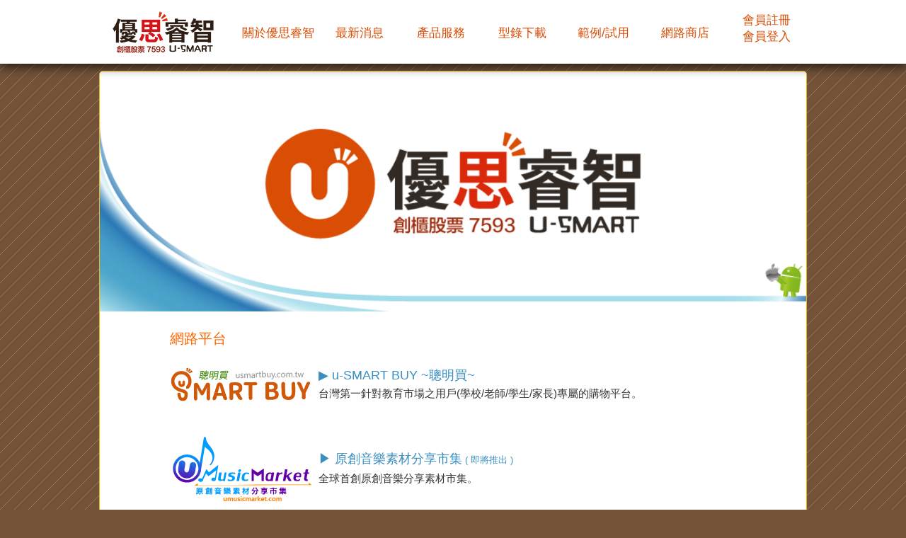

--- FILE ---
content_type: text/html; charset=UTF-8
request_url: http://www.u-smart.com.tw/index.php?m=Wusmart&a=link
body_size: 12282
content:
<html>
<head>
	<meta http-equiv="Content-Type" content="text/html; charset=UTF-8" />
	<meta http-equiv="Pragma" CONTENT="no-cache" />
	<meta http-equiv="Expires" CONTENT="-1" />
	<title>網路平台 - 優思睿智</title>
	<meta name="keywords" content="" />
	<meta name="description" content="" />
	<meta http-equiv="imagetoolbar" content="no" />
	<link href="http://www.u-smart.com.tw/TMP/Wusmart/IMG/logo.ico" rel="shortcut icon" />
	<meta property="og:image" content="http://www.u-smart.com.tw/TMP/Wusmart/IMG/logo_fb2.png" />
	<script>
		var _ROOTH_="http://www.u-smart.com.tw"; //網站根目錄網址
		var _ADMINH_="http://www.u-smart.com.tw/admin"; //後台網址
		var _DEALH_="http://www.u-smart.com.tw/deal"; //經銷商專區網址
		var _JQUERYH_='/CTMP/jquery';
		var _LANG_="zh_TW"; //日期選擇月曆語系設定
		var _CHARSET_="UTF-8"; //站台編碼
		var _WELCOME_="歡迎蒞臨 優思睿智"; //歡迎字串，右鍵時使用
		/*資料套用*/
				var _KEYNUB_="請輸入數字";
				var _KEYNEN_="請輸入大小寫英數字";
				var _PLSKEYWORD_="請輸入關鍵字";
				var _PLSKEYSERCH_="請設定搜尋條件";
				var _GOOGLEMAP_="是否開啟GOOGLE電子地圖?";
				var _BAIDUMAP_="是否開啟百度電子地圖?";
				var _BTWAIT_="處理中...";
				var _LOGINOUT_="是否確定登出?";
				var _DELDATA_="是否確定刪除?";
				var _CLOSEDATA_="是否確定關閉?";
				var _OPENDATA_="是否確定開啟?";
				var _STOPDATA_="是否確定停用?";
				var _GOLLECTDATA_="是否確定收藏?";
				var _FOLLOWDATA_="是否確定追蹤?";
				var _CANCELDATA_="是否確定取消?";
				var _SUBMITCH_="是否確定送出?";
				var _DTEXISTED_="選擇項目已存在?";
				var _BROWVERERR_="很抱歉本站已不支援以下支瀏覽器，請更新或下載其他瀏覽器 \r\n ●IE7以下(如果您已是IE7以上確跳出此訊息，請至工具取消相容性設定";
				var _GETM_="Wusmart"; //模組代碼轉js
		var _GETA_="link"; //操作代碼轉js
		var _GETSO_="id"; //排序欄位
		var _GETSB_="DESC"; //排序方式
		var _GETID_=""; //排序方式
		var _SAFEPOST_="20260123215246"; //POST安全碼
	</script>
	
	<link href="./TMP/Wusmart/formhead.css?5445" rel="stylesheet" type="text/css" />
	<script src="./TMP/Wusmart/formhead.js" language="javascript" type="text/javascript"></script>
		<link href="/CTMP/header.css" rel="stylesheet" type="text/css" />
	<script src="/CTMP/header.js" language="javascript" type="text/javascript"></script>
</head>
<body onkeypress="__WKEYPRESS__(event);">
<div style="width:30px;height:30px;position:absolute;left:0px;top:0px;z-index:10000;cursor:pointer" onclick="a('Wusmart','down','_top');"></div>
<!--共用頭開始-->
<div class="Ftopbox Fpcwmin1000">
	<div class="Fpcw1000">
		<a href="./index.php?m=Wusmart&a=index"><div class="Flogo"></div></a>
		<div class="Fmemu1_box" >
			<div class="Fmenu1" onClick="menu_onof()" id="m01"><div class="Fmenu1t" id="m01s">關於優思睿智</div>
				<div class="Fmenu2_box" id="m01li">
					<div class="Fpcw1000">
						<div class="Fmenu2"></div>
						<div class="Fmenu2"><div class="Fmenu2t">優思睿智</div></a>
							<a href="./index.php?m=Wusmart&a=about"><li>公司簡介</li></a>
							<a href="./index.php?m=Wusmart&a=recruit"><li>人才招募</li></a>
							<a href="./index.php?m=Wusmart&a=contact"><li>聯絡我們</li></a>
							<a href="https://www.facebook.com/uSmartTW" target="_blank"><li>Facebook</li></a>
							<a href="./index.php?m=Wusmart&a=sitemap"><li>網站地圖</li></a>
						</div>
						<div class="Fmenu2"><a href="./index.php?m=Wusmart&a=link"><div class="Fmenu2t">網路平台</div></a>
							<a href="http://usmartbuy.com.tw/"><li>uSMART BUY ~聰明買~</li></a>
						</div>
					</div>
				</div>
			</div>
			<a href="./index.php?m=Wusmart&a=new"><div class="Fmenu1" onClick="menu_onof()" id="m02">
				<div class="Fmenu1t" id="m02s">最新消息</div>
				</div>
			</a>
			<div class="Fmenu1" onClick="menu_onof()" id="m03"><div class="Fmenu1t" id="m03s">產品服務</div>
				<div class="Fmenu2_box" id="m03li">
					<div class="Fpcw1000">
						<div class="Fmenu2">
							<a href="https://numessage.com.tw/" target="_blank"><div class="Fmenu2t">NuMessage</div></a>
							<a href="https://numessage.com.tw/" target="_blank"><li>NuMessage無聲訊息推播工具軟體<br/></li></a>
							<div class="Fmenu2no"></div>
							<a href="http://smartappscreator.com/tw/" target="_blank"><div class="Fmenu2t">Smart Apps Creator</div></a>
							<a href="http://smartappscreator.com/tw/" target="_blank"><li>Smart Apps Creator 3<br/></li></a>
							<div class="Fmenu2no"></div>
							<a href="http://smartscheduler.com.tw/" target="_blank"><div class="Fmenu2t">Smartscheduler好好播</div></a>
							<a href="http://smartscheduler.com.tw/" target="_blank"><li>Smartscheduler<br>智能廣告排程播放軟體</li></a>
							<div class="Fmenu2no"></div>
						</div>
						<div class="Fmenu2">
							<div class="Fmenu2no">
								<a href="./index.php?m=Wusmart&a=product_newsoft">
									<div class="Fmenu2t">力新國際</div></a>
								<a href="./index.php?m=Wusmart&a=product_newsoft_Printmagic9"><li>非常好色9</li></a>
								<a href="./index.php?m=Wusmart&a=product_newsoft_Printmagic9v3D"><li>非常好色9 創客特別版</li></a>
							</div>
							<div class="Fmenu2no">
								<a href="https://nugensrental.com.tw/" target="_blank">
								<div class="Fmenu2t">Nugens Rental 好好租</div>
								<li>好好播廣告機、電腦、螢幕、電子看板出租</li></a>
							</div>
						</div>

						<div class="Fmenu2">
							<a href="https://nugenstech.com.tw" target="_blank"><div class="Fmenu2t">硬體 - NUGENS捷視</div>
							</a>
							<a href="https://nugenstech.com.tw/product_pc.php" target="_blank">
								<li>電腦／螢幕</li>
							</a>
							<a href="https://smartscheduler.com.tw/index.php?m=Wsch&a=productAll" target="_blank">
								<li>好好播廣告機</li>
							</a>
							<a href="https://nugenstech.com.tw/product_cam.php" target="_blank">
								<li>視訊攝影機/實物攝影機</li>
							</a>
							<a href="https://nugenstech.com.tw/product_speaker.php" target="_blank">
								<li>會議機</li>
							</a>
							<a href="https://nugenstech.com.tw/product_accessories.php" target="_blank">
								<li>資訊週邊</li>
							</a>
							<a href="https://nugenstech.com.tw/product_technology.php" target="_blank">
								<li>科技生活</li>
							</a>
							<a href="https://nugenstech.com.tw/product_nugens_select.php" target="_blank">
								<li>NugensSelect</li>
							</a>
							<a href="https://nugenstech.com.tw/product_nugens_lifeStyle.php" target="_blank">
								<li>NugensLifeStyle</li>
							</a>
							<a href="https://nugenstech.com.tw/product_software.php" target="_blank">
								<li>軟體、解決方案</li>
							</a>
							<a href="https://nugenstech.com.tw/video.php" target="_blank">
								<li>影音展示專區</li>
							</a>
						</div>
					</div>
				</div>
			</div>
			<div class="Fmenu1" onClick="menu_onof()" id="m04"><div class="Fmenu1t" id="m04s">型錄下載</div>
				<div class="Fmenu2_box" id="m04li">
					<div class="Fpcw1000">
						<div class="Fmenu2"></div>
						<div class="Fmenu2"></div>
						<div class="Fmenu2"><div class="Fmenu2t">電子型錄</div>
							<a href="https://nugenstech.com.tw/edu-Catalog" target="_blank"><li>教育電子型錄</li></a>
							<a href="https://u-smart.com.tw/events/usmart_edu.pdf" target="_blank"><li>教育部數位內容</li></a>
						</div>
					</div>
				</div>
			</div>
			<!--
			<div class="Fmenu1" onClick="menu_onof()" id="m04"><div class="Fmenu1t" id="m04s">證照/教育服務</div>
				<div class="Fmenu2_box" id="m04li">
					<div class="Fpcw1000">
						<div class="Fmenu2"></div>
						<div class="Fmenu2"></div>
						<div class="Fmenu2"><div class="Fmenu2t">教育服務</div>
							<a href="./index.php?m=Wusmart&a=cour_list"><li>預約課程</li></a>
							<a href="./index.php?m=Wusmart&a=product_IACI"><li>校企合作意願調查表</li></a>
							<a href="./index.php?m=Wusmart&a=product_learn"><li>證照學習版軟體申請表</li></a>
							<a href="./index.php?m=Wusmart&a=contest"><li>競賽活動資訊</li></a>
							<a href="./index.php?m=Wusmart&a=filing">
							<li>報備申請</li></a>
						</div>
						<div class="Fmenu2"><div class="Fmenu2t">證照資訊</div>
							<a href="./index.php?m=Wusmart&a=liceqs"><li>線上考證</li></a>
							<a href="./index.php?m=Wusmart&a=lices"><li>證照查詢</li></a>
							<a href="./index.php?m=Wusmart&a=product_SAC_IMADC"><li>互動多媒體APP設計師證照</li></a>
							<a href="./index.php?m=Wusmart&a=product_MM_DAW"><li>多媒體配音配樂能力證照</li></a>
							<a href="http://www.i-software.com.tw/iscltw/ceac/index.html"><li>CEAC 證照介紹</li></a>
						</div>
					</div>
				</div>
			</div>-->
			<a href="./index.php?m=Wusmart&a=elearning"><div class="Fmenu1" onClick="menu_onof()" id="m05">
				<div class="Fmenu1t" id="m05s">範例/試用</div>
			</div></a>
			<a href="https://usmartbuy.com.tw/"><div class="Fmenu1" onClick="menu_onof()" id="m06">
			<div class="Fmenu1t" id="m06s">網路商店</div>
			</div></a>
						<a href="./index.php?m=Wusmart&a=login"><div class="Fmenu1" onClick="menu_onof()" id="m07">
				<div class="Fmenu1t" id="m07s" style="margin-top:-18px;">會員註冊<br/>會員登入</div>
			</div></a>
			
		</div>
	</div>
</div>
<!--共用頭結束-->
<div class="Fexplain">
		<div class="Fpcw1000">
	<div class="Ftext_box Fboder1y">
		<div class="Fprod_topimg">
			<img src="./TMP/Wusmart/Develop/TEMP/loopedSlider/banner1.png" alt="優思睿智" width="998">
		</div>
		<div class="Fpcw960 Fmbottom Fmtop">
			<div class="Fprodin_tbox Fproduct_t">
				<br/>
				<span class="FFontF60">網路平台</span><br/>
				<img src="./TMP/Wusmart/IMG/Link_usm.png" align="left" class="Fmright" alt="SMART BUY" /><br/>
				<span class="FFontBlue"><a href="http://www.usmartbuy.com.tw/">▶ u-SMART BUY ~聰明買~</a></span><br/>
				台灣第一針對教育市場之用戶(學校/老師/學生/家長)專屬的購物平台。<br/>
				<br/>
				<br/>
				<img src="./TMP/Wusmart/IMG/Link_umm.png" align="left" class="Fmright" alt="原創音樂分享素材市集" />
				<br/>
				<span class="FFontBlue">▶ 原創音樂素材分享市集<span class="FFontBlue" style="font-size:10pt;"> ( 即將推出 ) </span></span><br/>
				全球首創原創音樂分享素材市集。<br/>
				<br/>
				<br/>
				<br/>
			</div>
		</div>
	</div>
</div>
<script>
	var p=encodeURIComponent(document.referrer);
	document.write('<iframe src="https://u-smart.com.tw/index.php?m=Wusmart&a=cunt&r='+p+'" width="500" height="100" style="display:none;"></iframe>');
</script></div>
<!--共用尾開始-->
<div class="Ffoot_box" id="Ffootbt">
	<div class="Fpcw1000">
	<div class="Ffootl Fmleft" id="Ffootf"><a href="./index.php?m=Wusmart&a=sitemap">網站地圖</a> ｜<a href="./index.php?m=Wusmart&a=about"> 公司簡介</a> ｜ <a href="./index.php?m=Wusmart&a=new">最新消息</a> ｜ <a href="./index.php?m=Wusmart&a=sitemap#product">產品服務</a> ｜ <a href="./index.php?m=Wusmart&a=product_newsoft">證照/教育服務</a> ｜ <a href="./index.php?m=Wusmart&a=elearning">展示範例 / 試用下載</a> ｜ <a href="./index.php?m=Wusmart&a=cour_list">預約課程</a> ｜ <a href="https://www.facebook.com/uSmartTW" target="_blank">Facebook</a>
	<br/>© 2016 u-Smart Technology Co.,Ltd. All Rights Reserved.</div>
	<div class="Ffootr Fmright" id="Ffootf"><a href="./index.php?m=Wusmart&a=recruit">人才招募</a> ｜ <a href="./index.php?m=Wusmart&a=user_ins">加入會員</a> ｜ <a href="./index.php?m=Wusmart&a=contact">聯絡我們</a>
	<br/><a href="http://www.u-smarttech.com/" target="_self">▶ u-Smart入口網首頁</a></div>
</div></div>
</div>
<!--共用尾結束-->
</body>
</html>


--- FILE ---
content_type: text/html; charset=UTF-8
request_url: http://www.u-smart.com.tw/CTMP/jquery/My97Date/My97DatePicker.htm
body_size: 1386
content:
<html>
<head>
<meta http-equiv="Content-Type" content="text/html; charset=utf-8"/>
<title>My97DatePicker</title>
<script type="text/javascript" src="config.js"></script>
<script>
//UTF8編碼
//if(parent==window)
//	location.href = 'http://www.photonic.com.tw/';
var $d,$dp,$pdp = parent.$dp,$dt,$tdt,$sdt,$IE=$pdp.ie,$FF = $pdp.ff,$OPERA=$pdp.opera,$ny,$cMark = false;
if ($pdp.eCont){
	$dp = {};
	for(var p in $pdp){
		$dp[p] = $pdp[p];
	}
}
else
	$dp = $pdp;
	
$dp.getLangIndex = function(name){
	var arr = langList;
	for(var i = 0; i < arr.length; i++){
		if (arr[i].name == name){
			return i;
		}
	}
	return -1;
}

$dp.getLang = function(name){
	var index = $dp.getLangIndex(name);
	if (index == -1){
		index = 0;
	}
	return langList[index];
}
 
$dp.realLang = $dp.getLang($dp.lang);
document.write("<script src='lang/" + $dp.realLang.name + ".js' charset='" + $dp.realLang.charset + "'><\/script>");

for(var i = 0; i < skinList.length; i++){
    document.write('<link rel="stylesheet" type="text/css" href="skin/' + skinList[i].name + '/datepicker.css" title="' + skinList[i].name + '" charset="' + skinList[i].charset + '" disabled="true"/>');
}
</script>
<script type="text/javascript" src="calendar.js"></script>
</head>
<body leftmargin="0" topmargin="0" onload="$c.autoSize()">
</body>
</html>
<script>new My97DP();</script>

--- FILE ---
content_type: text/css
request_url: http://www.u-smart.com.tw/TMP/Wusmart/formhead.css?5445
body_size: 16276
content:
/*UTF8編碼*/
body {
	margin-left: 0px;
	margin-top: 0px;
	margin-right: 0px;
	margin-bottom: 0px;
	background-color:#735238; background-image:url('./IMG/body.png'); background-repeat:repeat;
}
.Fw_bg{ background-color:#FFFFFF; }
.Fw{ width:1000px; margin:auto; }
.Fwb{ width:764px; }
.Fwg{ width:700px; }
.Fwl{ width:170px; }
p,div,span,li{font-family:Arial,微軟正黑體,Microsoft JhengHei,Microsoft JhengHei UI;}
ul,li {list-style-type:none; margin:0px; padding:0px;}
a:link {text-decoration:none;}
a:visited {text-decoration:none;}
a:hover {text-decoration:none;}
a:active {text-decoration:none;}

/*選單*/
.Ftopbox{width:100%;height:90px; background:#FFFFFF; box-shadow:0px 3px 15px 0px #111111; -webkit-box-shadow:0px 3px 15px 0px #111111; position:fixed; top:0px; left:0px; z-index:9; }
.Flogo {width:180px; height:70px; background-image:url('./IMG/logo.png'); background-repeat:no-repeat; background-position:bottom left; margin:12px 15px 0px 0px; float:left;}
/*選單*/
.Fmemu1_box{width:805px; height:90px; left:0px; float:left;}
.Fmenu1{width:115px; height:30px; background-color:#FFFFFF; text-align:center; padding:35px 0 25px 0; float:left;}
@media screen and (max-device-width: 1023px) {
.Fmenu1t{color:#d94d05; font-size:14px;}
}
.Fmenu1t{color:#d94d05; font-size:1.3rem;}
.Fmenu1:hover {background-color:#d94d05;}
.Fmenu1:hover > div {color:#FFFFFF;}
.Fmenu1:hover .Fmenu2_box{ display:block; }
.Fmenu2_box{width:100%; min-width:1000px; height:0px; /*overflow:hidden;*/ background-color:rgba(0,0,0,0.85); top:90px; left:0px;
	/*overflow-y:hidden; */position:absolute; z-index:1; display:none;
	transition:height .2s cubic-bezier(0.5,0.1,0.7,1);
	-webkit-transition:height .2s cubic-bezier(0.5,0.1,0.7,1);
	-moz-transition:height .2s cubic-bezier(0.5,0.1,0.7,1);
	-o-transition:height .2s cubic-bezier(0.5,0.1,0.7,1);
}
@media screen and (min-device-width: 800px) {
.Fmenu1:hover #m01li { height:213px;}
.Fmenu1:hover #m03li { height:550px;}
.Fmenu1:hover #m04li { height:226px;}
}

@media screen and (min-device-width: 480px) {
.Fmenu1:hover #m03li { height:1050px;}
}


.Fmenu2{width:230px; height:auto; margin:10px 20px 10px 0px; padding:20px 0px; float:left;}
.Fmenu2 li {width:230px; min-height:20px; color:#FFFFFF; text-align:left; line-height:16px; font-size:14px; border-bottom:1px solid rgba(0,0,0,0); margin:4px 0px; display:block;}
.Fmenu2 li:hover {width:230; padding-left:5px; border-bottom:1px solid #F60;}
.Fmenu2t {width:180px; min-height:18px; height:auto; height:18px\9; color:#FF0; text-align:left; line-height:18px; font-size:15px; font-weight:bold; border-bottom:1px solid #777777; margin-bottom:12px; padding:5px 0px;}
.Fmenu2 a:hover .Fmenu2t{width:180px; padding-left:5px; text-decoration:underline;}
.Fmenu2no {width:230px; min-height:22px; line-height:17px; margin:4px 0px; display:block;}

#nolink{color:#999999;font-size:10px; }

/*內容*/
.Fexplain{width:100%; height:auto; margin-top:90px; z-index:0; float:left;}

/*一般頁面內容樣式*/
.Ftext_box{width:998px; min-height:660px; margin-top:10px; float:left;}
.Fboder1y{border:1px solid #f8b605; border-radius:5px; background-color:#FFFFFF; overflow:hidden; float:left;}
.Fboder00{border-radius:5px;}
.Fboder0tr{border-radius:5px 5px 0px 0px;}
.Fboder0bl{border-radius:0px 0px 5px 5px;}

/*商品頁裡的共用按鈕設定*/
.Fprod_butn{
	width:100px; height:30px;
	color:#0020C3; text-align:center; font-size:14px; line-height:30px;
	border:1px solid #BBBBBB; border-radius:5px; background-color:#EEEEEE;
	box-shadow:2px 2px 5px 1px #CCCCCC; -webkit-box-shadow:2px 2px 5px 1px #CCCCCC;
	float:left;
	}
.Fprod_butn:hover{color:#FF0000;}
.Fprod_butn:active{box-shadow:none; -webkit-box-shadow:none; margin-top:1px; margin-left:1px;}
#butn_w4s{color:#1B8600; border:1px solid #48AB4A; background-color:#ECF5EC;}
#butn_w4s:hover{color:#ff5200; font-weight:bold;}
#butn_blue{color:#1277a7; border:1px solid #619ad6; background-color:#e4f4f9;}
#butn_blue:hover{color:#ff5200; font-weight:bold;}
#butn_no{border:none; background-color:#FFFFFF; box-shadow:none; -webkit-box-shadow:none; margin-left:2px;}

/*首頁底部*/
.Ffoot_box{width:100%; min-width:1000px; height:40px; background-color:#FFFFFF; box-shadow:0px -3px 12px 0px #EAA105; -webkit-box-shadow:0px -3px 12px 0px #EAA105; float:left;}
.Ffootl{width:760px; height:30px; text-align:left; float:left;}
.Ffootr{width:220px; height:30px; text-align:right; float:left;}
#Ffootf{color:#8C4800; font-size:14px; padding:5px 0; line-height:25px;}
#Ffootf a:link{color:#8C4800; font-size:14px; padding-top:5px; line-height:25px;}
#Ffootf a:hover {text-decoration:underline;}
#Ffootf a:active {color:#FF0000; text-decoration:underline;}
#Ffootf a:visited {color:#d94d05; text-decoration:underline;}
#Ffootbt{padding:5px 0px 25px 0px;margin-top:17px;}

/*固定寬度*/
.Fpcw1000{width:1000px; margin:0px auto; }
.Fpcw960{width:960px; margin:0px auto; }
.Fpcw100p{width:100%; margin:0px auto;}
.Fpcwmin1000{
	min-width: 1000px;
	font-family: "微軟正黑體", Arial, "Times New Roman";
	font-size: 13px;
}

/*固定距離*/
.Fmtop{margin-top:10px;}
.Fmright{margin-right:10px;}
.Fmleft{margin-left:10px;}
.Fmbottom{margin-bottom:10px;}
.Fmright20{margin-right:40px;}
.Fptpbm{padding-top:15px; padding-bottom:15px;}
.Fprtlt{padding-right:10px; padding-left:10px;}

/*border*/
.Fbdtop{border-top:#CCCCCC 1px solid; padding-top:2px; padding-bottom:2px;}
.Fbdbottom{border-bottom:#CCCCCC 1px solid; padding-top:2px; padding-bottom:2px;}
.Fbdrtlt{border-right:#CCCCCC 1px solid;border-left:#CCCCCC 1px solid; padding-top:2px; padding-bottom:2px;}



/*----------文字----------*//*Logo U 的顏色：#D95302*/
/*標題*/
.FFontF60{color:#F60; font-size:20px; line-height:30px;}
.FFontF60b{color:#FF6600; font-size:18px; font-weight:bold; line-height:24px;}
.FFontBlue, .FFontBlue a{color:#3A8FC0; font-size:18px; line-height:30px;}
.FFontBlue:hover a{color:#85C7DE; text-decoration:underline;}
.FFontemail a{color:#F90; font-weight:bold; text-decoration:none;}
.FFontemail:hover a{color:#C30; text-decoration:underline;}
.FFontabout a{color:#28A2FB; font-weight:bold; text-decoration:none;}
.FFontabout:hover a{color:#245BDD; text-decoration:underline;}

.FFontK20b{font-size:20px;font-weight:bolder;}
.FFontteal{color:#096;font-size:16px;}
.FFontslogan{color:#369; font-weight:bold; font-size:16px;}
.Ffont39F{color:#39F; font-size:16px; line-height:24px;}
.Ffont39Fb{color:#39F; font-size:18px; font-weight:bold; line-height:24px;}
.FFontFF9{color:#FF9; font-size:16px; line-height:24px;}
.FFontmusic{color:#3CF; font-size:18px; line-height:26px;}
.FFontmusic a{color:#3CF; font-size:18px; line-height:26px; text-decoration:underline;}
.FFontmusic a:hover{color:#1DA4E4; text-decoration:none;}

/*字距*/
.Fletter{letter-spacing:1px;}


/*標題標籤*/
.FFontitle{font-size:18px;font-weight:900;line-height:26px; padding:8px;}

/*商品介紹中的table*/
.Fvatop{padding:5px;; vertical-align:top;}

/*展示/下載 連結文字*/
.FFontdla{color:#333333; font-size:14px; line-height:22px;}
.FFontdla:hover{color:#0099FF;text-decoration:underline;}


/*項目符號*/
.Fmaru{color:#3CF;}

/*補充說明用小字*/
.FFontftn{color:#777777; font-size:13px;}

/*----------各個頁面----------*/
/*商品第一層-商品格*/
.Fprod_box{width:460px; height:auto; min-height:200px; float:left;}
.Fprod_name{width:450px; height:auto; min-height:20px; color:#FFFFFF; text-align:left; font-size:16px; font-weight:bold; background:#F90; padding:2px 5px; float:left;}
.Fprod_name2{height:42px; line-height:42px;}
.Fprod_pic{width:170px; height:auto; text-align:center; vertical-align:middle; float:left;}
.Fprod_text{width:280px; height:auto; min-height:200px; color:#555555; text-align:left; font-size:14px; line-height:18px; padding:10px 5px 0px 5px; float:left;}
.Fprod_butn_box{width:330px; height:35px; border-bottom:#F90 1px solid; padding:5px 5px 5px 120px; margin-bottom:30px; float:left;}
.Fprod_topimg{width:1000px; height:300px; margin:0px 0px 20px 0px; border-radius:5px 5px 0px 0px; float:left; }
.Fprod_topimg img{margin:0px 0px 20px 0px; border-radius:4px 4px 0px 0px; }
.Fprod_FBig{width:414px; height:56px; margin:235px 0px 0px 5px; position:absolute;}
.Fprod_QRcode{width:235px; height:56px; margin:190px 0px 0px 5px; position:absolute;}
.Fprod_QRcodeR{width:210px; height:120px; margin:190px 0px 0px 620px; position:absolute;}
.Fprod_QRcode115{width:130px; height:130px; margin:200px 0px 0px 700px; position:absolute;}

.Fprod_introduce{width:940px; height:auto; min-height:50px;
				color:#555555; text-align:left; font-family:Arial,微軟正黑體; font-size:16px;
				margin:0px 20px 20px; padding:0px 10px 10px; border-bottom:1px solid #f8b605; float:left;}
.Fprod_introduce22{width:470px; height:auto; min-height:50px;
					color:#555555; text-align:left; font-family:Arial,微軟正黑體; font-size:16px; float:left;}

/*商品第二層-商品介紹頁面*/
.Fprodin_box{width:960px; height:auto; min-height:200px; float:left;}
.Fprodin_name{width:780px; height:auto; min-height:20px; color:#FFFFFF; text-align:left; font-size:16px; font-weight:bold; background:#F90; padding:2px 5px; float:left;}
#Fprodin_name2{height:42px; line-height:42px;}
.Fprodin_pic{width:170px; height:auto; text-align:center; vertical-align:middle; margin-bottom:8px; float:left;}
.Fprodin_text{width:770px; height:auto; min-height:120px; color:#555555; text-align:left; font-size:14px; line-height:18px; padding:10px 5px 0px 5px; float:left;}
.Fprodin_butn_box{width:600px; height:35px; margin:5px 0px 30px 8px; float:left;}

.Fprodin_text span.spp{color:#ca0909; font-size:14px; }
.Fprodin_text p.spp{color:#ca0909; text-indent:-139px; margin-left:126px; font-size:14px;}

.Fprodin_line{width:960px;height:2px; background-color:#FF9900; float:left;}

.Fprodin_tbox{width:800px; height:auto; min-height:200px; margin:20px 80px; float:left;}
.Fproduct_t{color:#333333; text-align:left; font-size:15px; line-height:22px;}
.Fproduct_t td {color:#333333; text-align:left; font-size:15px; line-height:20px;}


/*有內頁書籤時*/
.Fprodintag{color:#0099FF; font-size:14px; line-height:22px;}
.Fprodintag:hover{text-decoration:underline;}


/*分隔線*/
.Fdivider{height:4px; width:800px; margin:5px auto;}
.FdividerCCC{height:2px; width:800px; margin:5px auto; background-color:#CCC; }


/*網站地圖*/
.Pweb_box1{width:800px; height:auto;}
.Pweb_box2{width:380px; height:auto;margin:10px; float:left;}
.Pweb_title, .Pweb_titlelink{color:#FFFFFF; text-align:left; font-size:18px; font-weight:bold; background-color:#FF9900; padding:5px 10px; margin:15px 0px 5px;}
.Pweb_titlelink:hover{background-color:#D95302;}
.Pweb_st{color:#3CF; text-align:left; font-size:17px; line-height:25px; font-weight:bold; border-bottom:1px #CCCCCC solid; margin-left:30px;}
.Pweb_text{color:#333333; text-align:left; font-size:15px; line-height:22px; background-color:#FFFFFF;  margin-left:49px;}
.Pweb_text:hover{color:#0099FF;text-decoration:underline;}


/*共用位置標題*/
.Flocat{ height:28px; border-bottom:solid 1px #930; }
.Flocat .Smlr,.Flocat .Smcr,.Flocat .Smrr{ font-size:14px; color:#930; font-weight:bold; }
.Flocat .Smcl,.Flocat .Smrl.Flocat .Smll{ font-size:13px; color:#006; }
.Flocat .a{ font-size:13px; color:#00A; }
.Flocat .Fnow{ color:#F00; }
.Flocat .Sbt{
	display:block; border:#F60 solid 1px;
	background-image:url('./IMG/Fdata_Ftr1_Ftd1.png');
	margin-top:2px; margin-bottom:2px; color:#600;
}
.Flocat .Sbt:hover{ background-color:#FFF; }
/*搜尋列樣式*/
.Fsearch{ height:30px; border-bottom:solid 1px #930; }
.Fsearch .Sbt{
	display:block; border:#F60 solid 2px;
	border-radius:8px; -moz-border-radius:8px; background-color:#FC6;
	margin-top:2px; margin-bottom:2px;
}
.Fsearch .Sbt:hover{ background-color:#FFF; }
/*資料列樣式*/
.Fdata{ }
.Fdata .Ftr1 .Ftd{ border:solid 1px #F7D3A8; background-image:url('./IMG/Fdata_Ftr1_Ftd1.png'); height:34px; }
.Fdata .Ftr1 .Ftd div{ color:#A54200; font-size:14px; }
.Fdata .Ftr1 .Ftd1 .Smcc{ color:#F00; font-weight:bold; }
.Fdata .Ftr1 .Ftd .a{ color:#00F; }
.Fdata .Ftr1 .Ftd .Fnow{ color:#F00; }
.Fdata .Ftr1 .bgt,.Fdata .Ftr1 .tgb{ width:11px; height:9px; }
.Fdata .Ftr1 .bgt{ background-image:url('./IMG/Fdata_bgt.png'); }
.Fdata .Ftr1 .tgb{ background-image:url('./IMG/Fdata_tgb.png'); }
.Fdata .Ftr2 .Ftd{ border:solid 1px #F7D3A8; border-bottom:solid 1px #F7D3A8; height:34px; }
.Fdata .Ftr2 *{ font-size:12px; }
.Fdata .Ftr3 .Ftd{ border:solid 1px #F7D3A8; border-bottom:solid 1px #F7D3A8; height:34px; }
.Fdata .Ftr4 .Ftd{ height:34px; }
.Fdata .Sbt{
	display:block; border:#F60 solid 1px;
	background-image:url('./IMG/Fdata_Ftr1_Ftd1.png');
	margin-top:2px; margin-bottom:2px; color:#600;
}
.Fdata .Sbt:hover{ background-color:#FFF; }
/*編輯區塊樣式*/
.Fedit{ }
.Fedit .Ftr1{ }
.Fedit .Ftr1 .Ftd{ height:30px; border-bottom:solid 1px #F7D3A8; }
.Fedit .Ftr1 .Ftt{ width:80px; background-image:url('./IMG/Fdata_Ftr1_Ftd1.png'); }
.Fedit .Ftr1 .Ftt div{ font-size:14px; }
.Fedit .Sbt{
	display:block; border:#F60 solid 1px;
	background-image:url('./IMG/Fdata_Ftr1_Ftd1.png');
	margin-top:2px; margin-bottom:2px; color:#600;
}
.Fedit .Sbt:hover{ background-color:#FFF; }
/*子資料列區塊*/
.Fdata .Fdata2,.Fedit .Fdata2{ }
.Fdata .Fdata2 .Ftd,.Fedit .Fdata2 .Ftd{ border:dotted 2px #F60; height:24px; }
.Fdata .Fdata2 .Ftt,.Fedit .Fdata2 .Ftt{ background-color:#FC6; width:auto; }
/*子編輯區塊*/
.Fdata .Fedit2,.Fedit .Fedit2{ }
.Fdata .Fedit2 .Ftd,.Fedit .Fedit2 .Ftd{ border:dotted 2px #F60; height:26px; }
.Fdata .Fedit2 .Ftt,.Fedit .Fedit2 .Ftt{ background-color:#FC6; }
/*共用按鈕*/
.Fdel_btn{ background-image:url('./IMG/Fdel_btn.png'); background-repeat:no-repeat; width:12px; height:12px; margin:3px; }
.Fadd_btn{ background-image:url('./IMG/Fadd_btn.png'); background-repeat:no-repeat; width:18px; height:20px; margin:3px; }
/*會員相關頁面視覺*/
.Fuser_node{ color:#930; font-size:11px; }
.Fuser{
	display:block; border:#930 solid 2px; width:680px;
	border-radius:8px; -moz-border-radius:8px; background-color:#FFFFFF;
}
.Fuser_left{ background-image:url('./IMG/Fuser_left.png'); }
.Fuser_title{ font-size:17px; font-weight:bold; color:#930; font-family:"Microsoft YaHei"; margin-left:40px; }
.Fuserbt{
	background-image:url('./IMG/Fuserbt.png');
	display:block; border:#C36200 solid 1px;
	border-radius:4px; -moz-border-radius:4px;
}
.Fuserbt:hover{ filter:alpha(opacity=70); -moz-opacity:0.7; opacity:0.7; -khtml-opacity:0.7; }
.Fuserbt .Fbt1{ margin:4px; margin-left:20px; margin-right:20px; }
.Fuserbt .Fbt1a{ text-align:center; font-size:17px; font-weight:bold; font-family:"Microsoft YaHei"; color:#930; }
.Fuserbt .Fbt1b{ text-align:center; font-size:13px; font-weight:bold; font-family:"Microsoft YaHei"; color:#930; }
.Fuserbt_post{ position:absolute; margin-left:200px; margin-top:0px; }
.Fuser .Fbar{ height:1px; background-color:#930; width:660px; }
.Fuser .From{ margin-left:20px; }
.Fuser .From .Ftr1 .Ftd{ height:30px; }
.Fuser .From .Ftr1 .Ftt{ width:80px; }
.Fuser .From .Ftr1 .Ftt div{ font-size:13px; }
.Fuser .From .Ftr1 .Ftt .Ft1{ width:50px; text-align:right; font-size:15px; font-weight:bold; font-family:"Microsoft YaHei"; color:#930; }
.Fuser .From .Ftr1 .Ftt .Ft2{ width:50px; text-align:right; font-size:10px; font-weight:bold; font-family:"Microsoft YaHei"; color:#930; }
/*標題分類樣式*/
.Ftptop .Ft1{ border-bottom:solid 1px #F0B781; }
.Ftptop .Fu1{ }
.Ftptop .Fl1{ float:left; margin-right:8px; }
.Ftptop .Fl1 .Fl1a{ width:5px; height:30px; background-image:url('./IMG/Ftptop_Fl1a.png'); }
.Ftptop .Fl1 .Fl1b{ background-image:url('./IMG/Ftptop_Fl1b.png'); }
.Ftptop .Fl1 .Fl1b div{ font-size:16px; color:#FFF; font-weight:bold; }
.Ftptop .Fl1 .Fl1c{ width:5px; height:30px; background-image:url('./IMG/Ftptop_Fl1c.png'); }
.Ftptop .Fl1:hover .Fl1b div{ color:#E48537; }
.Ftptop .Fnow .Fl1b div,.Ftptop .Fnow:hover .Fl1b div{ color:#A54200; cursor:default; }


--- FILE ---
content_type: text/css
request_url: http://www.u-smart.com.tw/CTMP/header.css
body_size: 3093
content:
/*UTF8編碼*/
/*全域設定*/
	html,body,table,tr,td,ul,li,a,img,div,span{
		font-family:"微軟正黑體",Arial,"Times New Roman",serif,"sans-serif"; font-size:13px; color:#000; padding:0px; border:0px; margin:0px;
	}
/*視窗設定*/
	html{ height:100%; }
	body{ height:100%; text-align:center; }
/*預設table設定*/
	table{ border-collapse:collapse; border-spacing:0px; }
	td{ text-align:left; vertical-align:middle; }
/*其它預設樣式*/
	img{ margin-bottom:-4px; display:block; margin:auto; }
/*表單預設樣式*/
	form{ margin:0px; }
	textarea{ color:#000; border:solid 1px #BBB; }
	select,option{ color:#000; }
/*宣告預設按鈕、連結與列表*/
	a{ cursor:pointer; cursor:hand; text-decoration:none; color:#ed6c14; font-size:14px;}
	.a{ cursor:pointer; cursor:hand; text-decoration:none; color:#00F; }
	.Sbt{ cursor:pointer; cursor:hand; padding-top:4px; font-size:13px; }
	ul{ list-style:none; }
/*位置設定樣式*/
	/*無邊界*/
	.Spll,.Splc,.Splr,.Spcl,.Spcc,.Spcr,
	.Sprl,.Sprc,.Sprr,.Sptt,.Spbb,.Sptb{ white-space:nowrap; }
	.Spll{ margin-left:0px; margin-right:auto; text-align:left; }
	.Splc{ margin-left:0px; margin-right:auto; text-align:center; }
	.Splr{ margin-left:0px; margin-right:auto; text-align:right; }
	.Spcl{ margin:auto; text-align:left; }
	.Spcc{ margin:auto; text-align:center; }
	.Spcr{ margin:auto; text-align:right; }
	.Sprl{ margin-left:auto; margin-right:0px; text-align:left; }
	.Sprc{ margin-left:auto; margin-right:0px; text-align:center; }
	.Sprr{ margin-left:auto; margin-right:0px; text-align:right; }
	.Sptt{ vertical-align:top; }
	.Spbb{ vertical-align:bottom; }
	.Sptb{ vertical-align:middle; }
	/*有邊界*/
	.Smal,.Smac,.Smar,.Smcl,.Smcc,.Smcr,
	.Smrl,.Smrc,.Smrr,.Smll,.Smlc,.Smlr,
	.Smtt,.Smbb,.Smtb{ white-space:nowrap; }
	.Smam{ margin:4px; text-align:left; }
	.Smal{ margin:8px; text-align:left; }
	.Smac{ margin:8px; text-align:center; }
	.Smar{ margin:8px; text-align:right; }
	.Smcl{ margin-left:8px; margin-right:8px; text-align:left; }
	.Smcc{ margin-left:8px; margin-right:8px; text-align:center; }
	.Smcr{ margin-left:8px; margin-right:8px; text-align:right; }
	.Smrl{ margin-right:8px; text-align:left; }
	.Smrc{ margin-right:8px; text-align:center; }
	.Smrr{ margin-right:8px; text-align:right; }
	.Smll{ margin-left:8px; text-align:left; }
	.Smlc{ margin-left:8px; text-align:center; }
	.Smlr{ margin-left:8px; text-align:right; }
	.Smtt{ margin-top:8px; }
	.Smbb{ margin-bottom:8px; }
	.Smtb{ margin-top:8px; margin-bottom:8px; }
	.Smb0{ margin-bottom:0px; }
	.Smt0{ margin-top:0px; }
	.Sml0{ margin-left:0px; }
	.Smr0{ margin-right:0px; }
	/*雜項*/
	.Sdn{ display:none; }
	.Slf{ float:left; }
	.Spf{ position:fixed; }
	.Svh{ visibility:hidden; }
	.Swa{ width:100%; height:100%; margin:0px; }
	.Sw1{ width:1px; }
	.Swp{ white-space:normal; word-wrap: break-word; word-break:break-all; }
	.Syes{ color:#00F; }
	.Sno{ color:#F00; }
/*套件預設*/
	#this_iframe{ width:100%; height:100%; display:none; position:absolute; border:0px; }


--- FILE ---
content_type: text/css
request_url: http://www.u-smart.com.tw/CTMP/jquery/paging/css/vendor/github.min.css
body_size: 1290
content:
pre code{display:block;padding:.5em;color:#333;background:#f8f8ff}pre .comment,pre .template_comment,pre .diff .header,pre .javadoc{color:#998;font-style:italic}pre .keyword,pre .css .rule .keyword,pre .winutils,pre .javascript .title,pre .nginx .title,pre .subst,pre .request,pre .status{color:#333;font-weight:bold}pre .number,pre .hexcolor,pre .ruby .constant{color:#099}pre .string,pre .tag .value,pre .phpdoc,pre .tex .formula{color:#d14}pre .title,pre .id{color:#900;font-weight:bold}pre .javascript .title,pre .lisp .title,pre .clojure .title,pre .subst{font-weight:normal}pre .class .title,pre .haskell .type,pre .vhdl .literal,pre .tex .command{color:#458;font-weight:bold}pre .tag,pre .tag .title,pre .rules .property,pre .django .tag .keyword{color:#000080;font-weight:normal}pre .attribute,pre .variable,pre .lisp .body{color:#008080}pre .regexp{color:#009926}pre .class{color:#458;font-weight:bold}pre .symbol,pre .ruby .symbol .string,pre .lisp .keyword,pre .tex .special,pre .prompt{color:#990073}pre .built_in,pre .lisp .title,pre .clojure .built_in{color:#0086b3}pre .preprocessor,pre .pi,pre .doctype,pre .shebang,pre .cdata{color:#999;font-weight:bold}pre .deletion{background:#fdd}pre .addition{background:#dfd}pre .diff .change{background:#0086b3}pre .chunk{color:#aaa}

--- FILE ---
content_type: text/css
request_url: http://www.u-smart.com.tw/CTMP/jquery/paging/css/jpage.css
body_size: 1177
content:


/**
* common styles
*/
.jpage{
	margin-top:4px;
}
.jpage-relative{
	position: relative;
}

.jpage-abs{
	position: absolute;
}

.jpage-panel{
	margin-bottom: 4px;
}

/**
* content styles
*/
.block {
	width:840px;
}

.title {
	font-size:16px;
	color:#f03800;
}

.date {
	float:right;
	color:#440e00;
}

.like {
	color:#440e00;
}

/**
* list styles
*/
.list .list-item{
	border: 1px solid #E3E3E3;	
	border-radius: 5px;
	margin-bottom: 6px;
	background: #fff;
}
.list-item{height:490px;width:974px;margin-left:14px;}
.list-item2{
	margin-top:4px;
	margin-left:20px;
}

/**
* pagination
*/
.jpage-pagination{
	list-style: none;
	padding: 0;
	margin: 0;
}

.jpage-pagination li{
	float: left;
	background: #fff;
	border: 1px solid #E3E3E3;
	border-radius: 2px;
	padding: 0 10px;
	margin-right: 5px;
	color: #0381BB;
	cursor: pointer;
}

.jpage-pagination li:hover{
	background: #E2E2E2;
	border: 1px solid #aaa;
	outline: 1px solid #fff;
	font-weight: bold;
}

.jpage-pagination .active,
.jpage-pagination .active:hover{
	border: 1px solid #FCB6A1;
	color: #F03800;
	background: #fff;
}




--- FILE ---
content_type: text/css
request_url: http://www.u-smart.com.tw/CTMP/jquery/LiSelect/LiSelect.css
body_size: 794
content:
/*UTF-8編碼*/
.LiSelect{ width:120px; height:25px; background:url('./IMG/selectest.png') no-repeat 95% center #fff; z-index:10px; cursor:pointer; }
.LiSelect:hover ul{ display:block; z-index:9999; position:absolute; }
.LiSelect span{ padding-left:2px; display:block; width:118px; border:2px solid #ffd800; text-align:left; line-height:25px; height:23px; }
.LiSelect ul{
	position:relative; list-style:none; width:120px; max-height:400px; overflow-y:visible; overflow-x:hidden; white-space: nowrap; 
	padding:0px; margin:0px; text-align:left; display:none; border:2px solid #ffd800; border-top:0px;
}
.LiSelect ul li{ padding-left:2px; width:120px; background:#FFF; line-height:30px; border-bottom:1px solid #FCEBEB;}
.LiSelect ul li:hover{ background-color:#f2a0a1; color:#FFF; }



--- FILE ---
content_type: text/css
request_url: http://www.u-smart.com.tw/CTMP/jquery/jquery.mb.miniAudioPlayer-1.7.7/css/miniplayer.css
body_size: 11301
content:
/*
 * ******************************************************************************
 *  jquery.mb.components
 *  file: miniplayer.css
 *
 *  Copyright (c) 2001-2014. Matteo Bicocchi (Pupunzi);
 *  Open lab srl,Firenze - Italy
 *  email: matteo@open-lab.com
 *  site: 	http://pupunzi.com
 *  blog:	http://pupunzi.open-lab.com
 * 	http://open-lab.com
 *
 *  Licences: MIT,GPL
 *  http://www.opensource.org/licenses/mit-license.php
 *  http://www.gnu.org/licenses/gpl.html
 *
 *  last modified: 07/01/14 22.50
 *  *****************************************************************************
 */

@charset "UTF-8";

@font-face {
  font-family: 'mb_audio_fontRegular';
  src: url('mbAudioFont/mbaudio_font.eot');
  src: local('?'),url('mbAudioFont/mbaudio_font.woff') format('woff'),
  url('mbAudioFont/mbaudio_font.ttf') format('truetype'),
  url('mbAudioFont/mbaudio_font.svg#webfontywr4YLri') format('svg');
  font-weight: normal;
  font-style: normal;
}

@font-face {
  font-family: 'DroidSansMonoRegular';
  src: url('DroidSansMono/DroidSansMono.eot');
  src: local('?'),url('DroidSansMono/DroidSansMono.woff') format('woff'),
  url('DroidSansMono/DroidSansMono.ttf')  format('truetype'),
  url('DroidSansMono/DroidSansMono.svg#webfontGzFJ3WpO') format('svg');
  font-weight: normal;
  font-style: normal;
}

.map_params{
  display: none!important;
}


a.audio{
  display:none;
}

.mbMiniPlayer:focus{
  outline: none;
}

.mbMiniPlayer *{
  -moz-box-sizing: content-box;
  -webkit-box-sizing: content-box;
  box-sizing: content-box;
}

.mbMiniPlayer{
  vertical-align: baseline!important;
}

.mbMiniPlayer span{
  font-family: "mb_audio_fontRegular"!important;
  font-size:16px; /*播放箭頭和音量圖示的大小*/
  line-height: 16px!important;
}

.mbMiniPlayer table{
  -moz-border-radius:5px !important;
  -webkit-border-radius:8px !important;
  border-radius:5px !important;
  margin:0 !important;
  padding:0 !important;
  border: 1px solid white !important;
  color: #777;
  background: #fff;
  line-height: 0 !important;
  width: auto !important;/*縮小時的長度*/
  display: inline-block;
  vertical-align: middle;
}

.mbMiniPlayer:focus table{
  box-shadow: 0 0 6px rgba(0,0,0,0.38) !important;
}


.mbMiniPlayer.shadow table{
  -moz-box-shadow: 0px 0px 3px rgba(0,0,0,0.4);
  -webkit-box-shadow: 0px 0px 3px rgba(0,0,0,0.4);
  box-shadow: 0px 0px 3px rgba(0,0,0,0.4);
}

.mbMiniPlayer td{
  margin:0 !important;
  padding:0 !important;
  line-height: 0 !important;
  border: none!important;
  vertical-align: middle;
}

.jp-progress{
  position:relative;
  background-color: #fff;
  height:8px;
  margin: 0 2px 2px;
  top:-2px;
  -moz-box-sizing: content-box;
  -webkit-box-sizing: content-box;
  box-sizing: content-box;
  cursor:pointer;
}

.jp-load-bar{
  background-color: #e9e6e6;
  height:6px;
  -moz-box-sizing: content-box;
  -webkit-box-sizing: content-box;
  box-sizing: content-box;
}
.jp-play-bar{
  background-color:black;
  background-image:-moz-linear-gradient(85% 66% 90deg,#191919,#525252,#C7C7C7 100%);
  background-image:-webkit-gradient(linear,0% 0%,0% 100%,from(#7D7D7D),to(#262626),color-stop(.6,#333333));
  background-image:-ms-linear-gradient(linear,0% 0%,0% 100%,from(#7D7D7D),to(#262626),color-stop(.6,#333333));
  height:6px;
  -moz-box-sizing: content-box;
  -webkit-box-sizing: content-box;
  box-sizing: content-box;
}

.mbMiniPlayer td.map_controlsBar{
  background-color:#ccc;
  /*
    background-image:-moz-linear-gradient(19% 100% 90deg,#FFFFFF,#FFFFFF,#EBEBEB 100%);
    background-image:-webkit-gradient(linear,0% 0%,0% 100%,from(#DEDEDE),to(#FFFFFF),color-stop(.6,#FFFFFF));
    background-image:-ms-linear-gradient(linear,0% 0%,0% 100%,from(#DEDEDE),to(#FFFFFF),color-stop(.6,#FFFFFF));
  */
  /* IE10 Consumer Preview */
  background-image: -ms-linear-gradient(bottom,#FFFFFF 0%,#FFFFFF 60%,#DBDBDB 100%);
  /* Mozilla Firefox */
  background-image: -moz-linear-gradient(bottom,#FFFFFF 0%,#FFFFFF 60%,#DBDBDB 100%);
  /* Opera */
  background-image: -o-linear-gradient(bottom,#FFFFFF 0%,#FFFFFF 60%,#DBDBDB 100%);
  /* Webkit (Safari/Chrome 10) */
  background-image: -webkit-gradient(linear,left bottom,left top,color-stop(0,#FFFFFF),color-stop(0.6,#FFFFFF),color-stop(1,#DBDBDB));
  /* Webkit (Chrome 11+) */
  background-image: -webkit-linear-gradient(bottom,#FFFFFF 0%,#FFFFFF 60%,#DBDBDB 100%);
  /* W3C Markup,IE10 Release Preview */
  background-image: linear-gradient(to top,#FFFFFF 0%,#FFFFFF 60%,#DBDBDB 100%);

  margin:0;
  padding:0;
  cursor:default !important;
  box-shadow:inset 1px 1px 2px #999;
  -moz-box-shadow:inset 1px 1px 3px #999;
  -webkit-box-shadow:inset 1px 1px 2px #999;
}

.mbMiniPlayer .map_controls{
  position: relative;
  margin:1px;
  display:none;
  width:1px;
  *border:1px solid gray;
  height:100%;
  overflow:hidden;
  white-space:nowrap;
}

.mbMiniPlayer table span{
  margin:0 !important;
  display:inline-block !important;
  padding:3px !important;/**/
  height:16px !important;/*總寬度*/
  color:white;
  text-align:center!important;
  text-shadow: 1px -1px 1px rgba(0,0,0,0.6) !important;
  background-image:-moz-linear-gradient(100% 100% 110deg,rgba(255,255,255,0.3),transparent) !important;
  background-image:-webkit-gradient(linear,0% 5%,85% 100%,from(transparent),to(rgba(255,255,255,0.3))) !important;
  background-image:-o-linear-gradient(270deg,rgba(255,255,255,0.0),rgba(255,255,255,0.3)) !important;
  vertical-align: middle;
}

.mbMiniPlayer table span.map_title{
  position:relative;
  color:#333;/*顯示的歌曲名稱*/
  font:10px/12px "DroidSansMonoRegular",微軟正黑體,sans-serif !important;
  text-shadow: none !important;
  letter-spacing:0 !important;
  width:100% !important;/*名稱顯示長度*/
  height:11px !important;
  top:-2px !important;
  background:transparent !important;
  text-align:left !important;
  cursor:default !important;
  text-overflow: ellipsis;
  overflow: hidden;
}

.mbMiniPlayer .map_info{
  display: none;
  background: rgb(48,48,48);
  color: #D1D1D1;
  padding: 1px 4px;
  position: absolute;
  z-index: 10;

}

.mbMiniPlayer table span.map_rew{
  cursor:pointer !important;
}

.mbMiniPlayer table span.map_volumeLevel{}
.mbMiniPlayer table span.map_volumeLevel a{
  position:relative !important;
  display:inline-block !important;
  margin:0 ;
  border-right:1px solid rgba(0,0,0,0.4) ;
  width:2px;
  padding:0 ;
  background-color:white ;
  height:0 ;
  vertical-align:bottom !important;
  opacity:.1 ;
  cursor:pointer !important;
  top:0px !important;
}

.mbMiniPlayer table span.map_volumeLevel a:hover{
  opacity:1!important;
}

.mbMiniPlayer table span.map_volumeLevel a.sel{}

.mbMiniPlayer table span.map_time{
  width:1px;
  font:8px/16px "DroidSansMonoRegular",微軟正黑體,sans-serif !important;
  overflow:hidden;
  white-space:nowrap;
  cursor:default !important;
  text-shadow: 1px -1px 1px rgba(0,0,0,.6)!important;
}

.mbMiniPlayer table span.map_play{
  -moz-border-radius:0 4px 4px 0 !important;
  -webkit-border-top-right-radius:4px !important;
  -webkit-border-bottom-right-radius:4px !important;
  border-radius:0 4px 4px 0 !important;
  cursor:pointer !important;
}

.mbMiniPlayer[isplaying=true] table span.map_play{
  -webkit-animation: playing .7s infinite alternate;
  -moz-animation: playing .7s infinite alternate;
}

@keyframes playing {
  from {
    opacity:1;
  }
  to {
    opacity:.5;
  }
}

@-webkit-keyframes playing {
  from {
    opacity:1;
  }
  to {
    opacity:.5;
  }
}
@-moz-keyframes playing {
  from {
    opacity:1;
  }
  to {
    opacity:.5;
  }
}

.mbMiniPlayer table span.map_volume{
  -moz-border-radius:4px 0 0 4px !important;
  -webkit-border-top-left-radius:4px !important;
  -webkit-border-bottom-left-radius:4px !important;
  border-radius:4px 0 0 4px !important;
  cursor:pointer !important;
  padding-left:3px !important;
  padding-right:0px !important;
}

.mbMiniPlayer .copy{
  font: 10px/12px "DroidSansMonoRegular",微軟正黑體,sans-serif !important;
  color: #e0e0e0;
  padding-left: 10px;
  display: none;
}

.mbMiniPlayer span.map_download{
  display: inline-block !important;
  vertical-align: top !important;
  margin: 0 !important;
  padding: 3px 5px !important;
  font-family: "mb_audio_fontRegular" !important;
  font-size: 50px !important;
  line-height: 22px !important;
  color: rgba(0,0,0,.2);

  transition: color 1s;
  -moz-transition: color 1s;
  -webkit-transition: color 1s;
  -o-transition: color 1s;
}



/*BLACK ----------------------------------------*/
.mbMiniPlayer.black table span{
  background-color:#333;
}

.mbMiniPlayer.black table span.map_play{
  border-left:1px solid #000;
}

.mbMiniPlayer.black table span.map_volume{
  border-right:1px solid #333;
}

.mbMiniPlayer.black table span.map_volume.mute{
  color: #333;
}

.mbMiniPlayer.black .map_download:hover{
  color: #000 ;
}

/*GRAY ----------------------------------------*/
.mbMiniPlayer.gray table span{
  background-color:#ccc;
}

.mbMiniPlayer.gray table span.map_play{
  border-left:1px solid #9f9f9f;
}

.mbMiniPlayer.gray table span.map_volume{
  border-right:1px solid #bdbcbc;
}

.mbMiniPlayer.gray table span.map_volume.mute{
  color: #cccccc;
}
.mbMiniPlayer.gray .map_download:hover{
  color: #666 ;
}

/*BLUE ----------------------------------------*/
.mbMiniPlayer.blue table span{
  background-color: #0099ff;
}

.mbMiniPlayer.blue table span.map_play{
  border-left:1px solid #034383;
}

.mbMiniPlayer.blue table span.map_volume{
  border-right:1px solid #18a2fe;
}

.mbMiniPlayer.blue table span.map_volume.mute{
  color: #98bff9;
}

.mbMiniPlayer.blue .map_download:hover{
  color: #0099ff ;
}

/*ORANGE ----------------------------------------*/
.mbMiniPlayer.orange table span{
  background-color: #ff9900;
}

.mbMiniPlayer.orange table span.map_play{
  border-left:1px solid #8c5002;
}

.mbMiniPlayer.orange table span.map_volume{
  border-right:1px solid #fea827;
}

.mbMiniPlayer.orange table span.map_volume.mute{
  color: #eec957;
}
.mbMiniPlayer.orange .map_download:hover{
  color: #ff9900;
}

/*RED ----------------------------------------*/
.mbMiniPlayer.red table span{
  background-color: #990000;
}

.mbMiniPlayer.red table span.map_play{
  border-left:1px solid #5f0000;
}

.mbMiniPlayer.red table span.map_volume{
  border-right:1px solid #990000;
}

.mbMiniPlayer.red table span.map_volume.mute{
  color: #b90000;
}
.mbMiniPlayer.red .map_download:hover{
  color: #990000 !important;
}

/*GREEN ----------------------------------------*/
.mbMiniPlayer.green table span{
  background-color: #339900;
}

.mbMiniPlayer.green table span.map_play{
  border-left:1px solid #336600;
}

.mbMiniPlayer.green table span.map_volume{
  border-right:1px solid #38a700;
}

.mbMiniPlayer.green table span.map_volume.mute{
  color: #2aba5a;
}

.mbMiniPlayer.green .map_download:hover{
  color: #339900 !important;
}


--- FILE ---
content_type: text/css
request_url: http://www.u-smart.com.tw/CTMP/jquery/My97Date/skin/WdatePicker.css
body_size: 384
content:
/*UTF8編碼*/
.Wdate{
	background:#FFF url(datePicker.gif) no-repeat right;
	width:86px;
	font-size:12px;
	text-align:left;
	cursor:pointer;
	padding-left:6px;
}
.Wdatetime{
	background:#FFF url(datePicker.gif) no-repeat right;
	width:136px;
	font-size:12px;
	text-align:left;
	cursor:pointer;
	padding-left:6px;
}

.WdateFmtErr{
	font-weight:bold;
	color:red;
}

--- FILE ---
content_type: text/css
request_url: http://www.u-smart.com.tw/CTMP/jquery/fullcalendar/fullcalendar/fullcalendar.print.css
body_size: 666
content:
/*!
 * FullCalendar v2.0.0-beta2 Print Stylesheet
 * Docs & License: http://arshaw.com/fullcalendar/
 * (c) 2013 Adam Shaw
 */

/*
 * Include this stylesheet on your page to get a more printer-friendly calendar.
 * When including this stylesheet,use the media='print' attribute of the <link> tag.
 * Make sure to include this stylesheet IN ADDITION to the regular fullcalendar.css.
 */
 
 
 /* Events
-----------------------------------------------------*/
 
.fc-event {
	background: #fff !important;
	color: #000 !important;
	}
	
/* for vertical events */
	
.fc-event-bg {
	display: none !important;
}
	
.fc-event .ui-resizable-handle {
	display: none !important;
}

--- FILE ---
content_type: text/css
request_url: http://www.u-smart.com.tw/CTMP/jquery/My97Date/skin/default/datepicker.css
body_size: 5278
content:
/* 
 * My97 DatePicker 4.6
 * 皮肤名称:default
 */
/* 日期选择容器 DIV */
.WdateDiv{
	width:180px;
	background-color:#FFFFFF;
	border:#bbb 1px solid;
	padding:2px;
}
/* 双月日历的宽度 */
.WdateDiv2{
	width:360px;
}
.WdateDiv *{font-size:9pt;}

/****************************
 * 导航图标 全部是A标签
 ***************************/
.WdateDiv .NavImg a{
	display:block;
	cursor:pointer;
	cursor:hand;
	height:16px;
	width:16px;
}

.WdateDiv .NavImgll a{
	float:left;
	background:transparent url(img.gif) no-repeat scroll 0 0;
}
.WdateDiv .NavImgl a{
	float:left;
	background:transparent url(img.gif) no-repeat scroll -16px 0;
}
.WdateDiv .NavImgr a{
	float:right;
	background:transparent url(img.gif) no-repeat scroll -32px 0;
}
.WdateDiv .NavImgrr a{
	float:right;
	background:transparent url(img.gif) no-repeat scroll -48px 0;
}

/****************************
 * 年份月份相关
 ***************************/
/* 年份月份栏 DIV */
.WdateDiv #dpTitle{
	height:24px;
	margin-bottom:2px;
	padding:1px;
}
/* 年份月份输入框 INPUT */
.WdateDiv .yminput{
	margin-top:2px;
	text-align:center;
	border:0px;
	height:16px;
	width:50px;
	cursor:pointer;	
	cursor:hand;
}
/* 年份月份输入框获得焦点时的样式 INPUT */
.WdateDiv .yminputfocus{
	margin-top:2px;
	text-align:center;
	font-weight:bold;
	color:blue;
	border:#ccc 1px solid;
	height:16px;
	width:50px;
}
/* 菜单选择框 DIV */
.WdateDiv .menuSel{
	z-index:1;
	position:absolute;
	background-color:#FFFFFF;	
	border:#ccc 1px solid;
	display:none;
}
/* 菜单的样式 TD */
.WdateDiv .menu{
	cursor:pointer;
	cursor:hand;
	background-color:#fff;
}
/* 菜单的mouseover样式 TD */
.WdateDiv .menuOn{
	cursor:pointer;
	cursor:hand;
	background-color:#BEEBEE;
}
/* 菜单无效时的样式 TD */
.WdateDiv .invalidMenu{
	color:#aaa;
}
/* 年选择框的偏移 DIV */
.WdateDiv .YMenu{
	margin-top:16px;
	
}
/* 月选择框的偏移 DIV */
.WdateDiv .MMenu{
	margin-top:16px;
	*width:62px;
}
/* 时选择框的位置 DIV */
.WdateDiv .hhMenu{
	margin-top:-90px; 
	margin-left:26px;
}
/* 分选择框的位置 DIV */
.WdateDiv .mmMenu{
	margin-top:-46px; 
	margin-left:26px;
}
/* 秒选择框的位置 DIV */
.WdateDiv .ssMenu{
	margin-top:-24px; 
	margin-left:26px;
}

/****************************
 * 周相关
 ***************************/
 .WdateDiv .Wweek {
 	text-align:center;
	background:#DAF3F5;
	border-right:#BDEBEE 1px solid;
 }
/****************************
 * 星期,日期相关
 ***************************/
/* 星期栏 TR */
.WdateDiv .MTitle{
	background-color:#BDEBEE;
}
/* 日期栏表格 TABLE */
.WdateDiv .WdayTable{
	line-height:20px;
	border:#c5d9e8 1px solid;
}
/* 日期格的样式 TD */
.WdateDiv .Wday{
	cursor:pointer;
	cursor:hand;
}
/* 日期格的mouseover样式 TD */
.WdateDiv .WdayOn{
	cursor:pointer;
	cursor:hand;
	background-color:#C0EBEF;
}
/* 周末日期格的样式 TD */
.WdateDiv .Wwday{
	cursor:pointer;
	cursor:hand;
	color:#FF2F2F;
}
/* 周末日期格的mouseover样式 TD */
.WdateDiv .WwdayOn{
	cursor:pointer;
	cursor:hand;
	color:#000;
	background-color:#C0EBEF;
}
.WdateDiv .Wtoday{
	cursor:pointer;
	cursor:hand;
	color:blue;
}
.WdateDiv .Wselday{
	background-color:#A9E4E9;
}
.WdateDiv .WspecialDay{
	background-color:#66F4DF;
}
/* 其他月份的日期 */
.WdateDiv .WotherDay{ 
	cursor:pointer;
	cursor:hand;
	color:#6A6AFF;	
}
/* 其他月份的日期mouseover样式 */
.WdateDiv .WotherDayOn{ 
	cursor:pointer;
	cursor:hand;
	background-color:#C0EBEF;	
}
/* 无效日期的样式,即在日期范围以外日期格的样式,不能选择的日期 */
.WdateDiv .WinvalidDay{
	color:#aaa;
}

/****************************
 * 时间相关
 ***************************/
/* 时间栏 DIV */
.WdateDiv #dpTime{
	float:left;
	margin-top:3px;
	margin-right:30px;
}
/* 时间文字 SPAN */
.WdateDiv #dpTime #dpTimeStr{
	margin-left:1px;
}
/* 时间输入框 INPUT */
.WdateDiv #dpTime input{
	height:16px;
	width:18px;
	text-align:center;
	border:#ccc 1px solid;	
}
/* 时间 时 INPUT */
.WdateDiv #dpTime .tB{
	border-right:0px;
}
/* 时间 分和间隔符 ':' INPUT */
.WdateDiv #dpTime .tE{
	border-left:0;
	border-right:0;
}
/* 时间 秒 INPUT */
.WdateDiv #dpTime .tm{
	width:7px;
	border-left:0;
	border-right:0;
}
/* 时间右边的向上按钮 BUTTON */
.WdateDiv #dpTime #dpTimeUp{
	height:10px;
	width:13px;
	border:0px;
	background:url(img.gif) no-repeat -32px -16px;
}
/* 时间右边的向下按钮 BUTTON */
.WdateDiv #dpTime #dpTimeDown{
	height:10px;
	width:13px;
	border:0px;
    background:url(img.gif) no-repeat -48px -16px;
}
/****************************
 * 其他
 ***************************/
 .WdateDiv #dpQS {
 	float:left;
	margin-right:3px;
	margin-top:3px;
	background:url(img.gif) no-repeat 0px -16px;
	width:20px;
	height:20px;
	cursor:pointer;
	cursor:hand;
 }
.WdateDiv #dpControl {
	text-align:right;
	margin-top:3px;
}
.WdateDiv .dpButton{ 
	height:20px;
	width:45px;
	border:#ccc 1px solid;
	padding:2px;
	margin-right:1px;
}

--- FILE ---
content_type: text/css
request_url: http://www.u-smart.com.tw/CTMP/jquery/My97Date/skin/whyGreen/datepicker.css
body_size: 5409
content:
/* 
 * My97 DatePicker 4.6
 * 皮肤名称:whyGreen
 */
 
/* 日期选择容器 DIV */
.WdateDiv{
	width:180px;
	background-color:#fff;
	border:#C5E1E4 1px solid;
	padding:2px;
}
/* 双月日历的宽度 */
.WdateDiv2{
	width:360px;
}
.WdateDiv *{font-size:9pt;}

/****************************
 * 导航图标 全部是A标签
 ***************************/
.WdateDiv .NavImg a{
	cursor:pointer;
	cursor:hand;
	display:block;
	width:16px;
	height:16px;
	margin-top:1px;
}

.WdateDiv .NavImgll a{
	float:left;
	background:url(img.gif) no-repeat;
}
.WdateDiv .NavImgl a{
	float:left;
	background:url(img.gif) no-repeat -16px 0px;
}
.WdateDiv .NavImgr a{
	float:right;
	background:url(img.gif) no-repeat -32px 0px;
}
.WdateDiv .NavImgrr a{
	float:right;
	background:url(img.gif) no-repeat -48px 0px;
}
/****************************
 * 年份月份相关
 ***************************/
/* 年份月份栏 DIV */
.WdateDiv #dpTitle{
	height:24px;
	padding:1px;
	border:#c5d9e8 1px solid;
	background:url(bg.jpg);
	margin-bottom:2px;
}
/* 年份月份输入框 INPUT */
.WdateDiv .yminput{
	margin-top:2px;
	text-align:center;
	border:0px;
	height:16px;
	width:50px;
	color:#034c50;
	background-color:transparent;
	cursor:pointer;
	cursor:hand;
}
/* 年份月份输入框获得焦点时的样式 INPUT */
.WdateDiv .yminputfocus{
	margin-top:2px;
	text-align:center;
	border:#939393 1px solid;
	font-weight:bold;
	color:#034c50;	
	height:16px;
	width:50px;
}
/* 菜单选择框 DIV */
.WdateDiv .menuSel{
	z-index:1;
	position:absolute;
	background-color:#FFFFFF;
	border:#A3C6C8 1px solid;
	display:none;
}
/* 菜单的样式 TD */
.WdateDiv .menu{
	cursor:pointer;
	cursor:hand;
	background-color:#fff;
	color:#11777C;
}
/* 菜单的mouseover样式 TD */
.WdateDiv .menuOn{
	cursor:pointer;
	cursor:hand;
	background-color:#BEEBEE;
}
/* 菜单无效时的样式 TD */
.WdateDiv .invalidMenu{
	color:#aaa;
}
/* 年选择框的偏移 DIV */
.WdateDiv .YMenu{
	margin-top:16px;
}
/* 月选择框的偏移 DIV */
.WdateDiv .MMenu{
	margin-top:16px;
	*width:62px;
}
/* 时选择框的位置 DIV */
.WdateDiv .hhMenu{
	margin-top:-90px; 
	margin-left:26px;
}
/* 分选择框的位置 DIV */
.WdateDiv .mmMenu{
	margin-top:-46px; 
	margin-left:26px;
}
/* 秒选择框的位置 DIV */
.WdateDiv .ssMenu{
	margin-top:-24px; 
	margin-left:26px;
}

/****************************
 * 周相关
 ***************************/
 .WdateDiv .Wweek {
 	text-align:center;
	background:#DAF3F5;
	border-right:#BDEBEE 1px solid;
 }
/****************************
 * 星期,日期相关
 ***************************/
 /* 星期栏 TR */
.WdateDiv .MTitle{
	color:#13777e;
	background-color:#bdebee;
}
/* 日期栏表格 TABLE */
.WdateDiv .WdayTable{
	line-height:20px;	
	color:#13777e;
	background-color:#edfbfb;
	border:#BEE9F0 1px solid;
}
/* 日期格的样式 TD */
.WdateDiv .Wday{
	cursor:pointer;
	cursor:hand;
}
/* 日期格的mouseover样式 TD */
.WdateDiv .WdayOn{
	cursor:pointer;
	cursor:hand;
	background-color:#74d2d9 ;
}
/* 周末日期格的样式 TD */
.WdateDiv .Wwday{
	cursor:pointer;
	cursor:hand;
	color:#ab1e1e;
}
/* 周末日期格的mouseover样式 TD */
.WdateDiv .WwdayOn{
	cursor:pointer;
	cursor:hand;
	background-color:#74d2d9;
}
.WdateDiv .Wtoday{
	cursor:pointer;
	cursor:hand;
	color:blue;
}
.WdateDiv .Wselday{
	background-color:#A7E2E7;
}
.WdateDiv .WspecialDay{
	background-color:#66F4DF;
}
/* 其他月份的日期 */
.WdateDiv .WotherDay{ 
	cursor:pointer;
	cursor:hand;
	color:#0099CC;	
}
/* 其他月份的日期mouseover样式 */
.WdateDiv .WotherDayOn{ 
	cursor:pointer;
	cursor:hand;
	background-color:#C0EBEF;	
}
/* 无效日期的样式,即在日期范围以外日期格的样式,不能选择的日期 */
.WdateDiv .WinvalidDay{
	color:#aaa;
}

/****************************
 * 时间相关
 ***************************/
/* 时间栏 DIV */
.WdateDiv #dpTime{
	
}
/* 时间文字 SPAN */
.WdateDiv #dpTime #dpTimeStr{
	margin-left:1px;
	color:#497F7F;
}
/* 时间输入框 INPUT */
.WdateDiv #dpTime input{
	height:16px;
	width:18px;
	text-align:center;
	color:#333;
	border:#61CAD0 1px solid;	
}
/* 时间 时 INPUT */
.WdateDiv #dpTime .tB{
	border-right:0px;
}
/* 时间 分和间隔符 ':' INPUT */
.WdateDiv #dpTime .tE{
	border-left:0;
	border-right:0;
}
/* 时间 秒 INPUT */
.WdateDiv #dpTime .tm{
	width:7px;
	border-left:0;
	border-right:0;
}
/* 时间右边的向上按钮 BUTTON */
.WdateDiv #dpTime #dpTimeUp{
	height:10px;
	width:13px;
	border:0px;
	background:url(img.gif) no-repeat -32px -16px;
}
/* 时间右边的向下按钮 BUTTON */
.WdateDiv #dpTime #dpTimeDown{
	height:10px;
	width:13px;
	border:0px;
	background:url(img.gif) no-repeat -48px -16px;
}
/****************************
 * 其他
 ***************************/
 .WdateDiv #dpQS {
 	float:left;
	margin-right:3px;
	margin-top:3px;
	background:url(img.gif) no-repeat 0px -16px;
	width:20px;
	height:20px;
	cursor:pointer;
	cursor:hand;
 }
.WdateDiv #dpControl {
	text-align:right;
	margin-top:3px;
}
.WdateDiv .dpButton{ 
	height:20px;
	width:45px;
	padding:2px;
	border:#38B1B9 1px solid;
	background-color:#CFEBEE;
	color:#08575B;
}

--- FILE ---
content_type: text/javascript
request_url: http://www.u-smart.com.tw/CTMP/jquery/LiSelect/LiSelect.js
body_size: 699
content:
/*UTF-8編碼*/
$(document).ready(function(){
	$(".LiSelect ul li").click(function(){
		var e = $(this).closest(".LiSelect");
		var len = 0;
		var s = $(this).closest(".LiSelect ul li").text();
		var l = $(this).closest(".LiSelect ul li").text().length;
		var n=14;
		for(var i = 0; i < l; i++){ 
			if (s[i].match(/[^\x00-\xff]/ig) != null)
				len += 2;
			else 
				len += 1;
				if (len > n) break;
		} 
		if(l > i){
			s = $(this).closest(".LiSelect ul li").text().substr(0,i);
			e.find("span").text(s);
			e.find('input').val(s);
		}
		if(l <= i){
			s = $(this).closest(".LiSelect ul li").text();
			e.find("span").text(s);
			e.find('input').val(s);
		};	
	});
});

--- FILE ---
content_type: text/javascript
request_url: http://www.u-smart.com.tw/CTMP/jquery/bar-ui/script/bar-ui.js
body_size: 31378
content:
/*jslint plusplus: true,white: true,nomen: true */
/* global soundManager,document,console,window */

(function(window){

  /**
   * SoundManager 2: "Bar UI" player
   * http://www.schillmania.com/projects/soundmanager2/
   */

  "use strict";

  var Player,
      players = [],
      // CSS selector that will get us the top-level DOM node for the player UI.
      playerSelector = '.sm2-bar-ui',
      utils;

  soundManager.setup({
    // trade-off: higher UI responsiveness (play/progress bar),but may use more CPU.
    html5PollingInterval: 50,
    flashVersion: 9
  });

  soundManager.onready(function(){

    var nodes,
      i,j;

    nodes = utils.dom.getAll(playerSelector);

    if (nodes && nodes.length){
      for(i=0,j=nodes.length; i<j; i++){
        players.push(new Player(nodes[i]));
      }
    }
  
  });

  utils = {

    array: (function(){

      function compare(property){

        var result;

        return function(a,b){

          if (a[property] < b[property]){
            result = -1;
          } else if (a[property] > b[property]){
            result = 1;
          }else{
            result = 0;
          }
          return result;
        };

      }

      function shuffle(array){

        // Fisher-Yates shuffle algo

        var i,j,temp;

        for(i = array.length - 1; i > 0; i--){
          j = Math.floor(Math.random() * (i+1));
          temp = array[i];
          array[i] = array[j];
          array[j] = temp;
        }

        return array;

      }

      return {
        compare: compare,
        shuffle: shuffle
      };

    }()),

    css: (function(){

      function hasClass(o,cStr){

        return (o.className !== undefined ? new RegExp('(^|\\s)' + cStr + '(\\s|$)').test(o.className) : false);

      }

      function addClass(o,cStr){

        if (!o || !cStr || hasClass(o,cStr)){
          return false; // safety net
        }
        o.className = (o.className ? o.className + ' ' : '') + cStr;

      }

      function removeClass(o,cStr){

        if (!o || !cStr || !hasClass(o,cStr)){
          return false;
        }
        o.className = o.className.replace(new RegExp('( ' + cStr + ')|(' + cStr + ')','g'),'');

      }

      function swapClass(o,cStr1,cStr2){

        var tmpClass={
          className: o.className
        };

        removeClass(tmpClass,cStr1);
        addClass(tmpClass,cStr2);

        o.className = tmpClass.className;

      }

      function toggleClass(o,cStr){

        var found,
            method;

        found = hasClass(o,cStr);

        method = (found ? removeClass : addClass);

        method(o,cStr);

        // indicate the new state...
        return !found;

      }

      return {
        has: hasClass,
        add: addClass,
        remove: removeClass,
        swap: swapClass,
        toggle: toggleClass
      };

    }()),

    dom: (function(){

      function getAll(/* parentNode,selector */){

        var node,
            selector,
            results;

        if (arguments.length === 1){

          // .selector case
          node = document.documentElement;
          selector = arguments[0];

        }else{

          // node,.selector
          node = arguments[0];
          selector = arguments[1];

        }

        // sorry,IE 7 users; IE 8+ required.
        if (node && node.querySelectorAll){

          results = node.querySelectorAll(selector);

        }

        return results;

      }

      function get(/* parentNode,selector */){

        var results = getAll.apply(this,arguments);

        // hackish: if more than one match and no third argument,return the last.
        if (results && results.length){
          results = results[results.length-1];
        }

        return results;

      }

      return {
        get: get,
        getAll: getAll
      };

    }()),

    position: (function(){

      function getOffX(o){

        // http://www.xs4all.nl/~ppk/js/findpos.html
        var curleft = 0;

        if (o.offsetParent){

          while (o.offsetParent){

            curleft += o.offsetLeft;

            o = o.offsetParent;

          }

        } else if (o.x){

            curleft += o.x;

        }

        return curleft;

      }

      function getOffY(o){

        // http://www.xs4all.nl/~ppk/js/findpos.html
        var curtop = 0;

        if (o.offsetParent){

          while (o.offsetParent){

            curtop += o.offsetTop;

            o = o.offsetParent;

          }

        } else if (o.y){

            curtop += o.y;

        }

        return curtop;

      }

      return {
        getOffX: getOffX,
        getOffY: getOffY
      };

    }()),

    style: (function(){

      function get(node,styleProp){

        // http://www.quirksmode.org/dom/getstyles.html
        var value;

        if (node.currentStyle){

          value = node.currentStyle[styleProp];

        } else if (window.getComputedStyle){

          value = document.defaultView.getComputedStyle(node,null).getPropertyValue(styleProp);

        }

        return value;

      }

      return {
        get: get
      };

    }()),

    events: (function(){

      var add,remove,preventDefault;

      add = function(o,evtName,evtHandler){
        // return an object with a convenient detach method.
        var eventObject = {
          detach: function(){
            return remove(o,evtName,evtHandler);
          }
        };
        if (window.addEventListener){
          o.addEventListener(evtName,evtHandler,false);
        }else{
          o.attachEvent('on' + evtName,evtHandler);
        }
        return eventObject;
      };

      remove = (window.removeEventListener !== undefined ? function(o,evtName,evtHandler){
        return o.removeEventListener(evtName,evtHandler,false);
      } : function(o,evtName,evtHandler){
        return o.detachEvent('on' + evtName,evtHandler);
      });

      preventDefault = function(e){
        if (e.preventDefault){
          e.preventDefault();
        }else{
          e.returnValue = false;
          e.cancelBubble = true;
        }
        return false;
      };

      return {
        add: add,
        preventDefault: preventDefault,
        remove: remove
      };

    }()),

    features: (function(){

    	var getAnimationFrame,
    	    localAnimationFrame,
            localFeatures,
            prop,
            styles,
    	    testDiv,
    	    transform;

        testDiv = document.createElement('div');

	    /**
		 * hat tip: paul irish
		 * http://paulirish.com/2011/requestanimationframe-for-smart-animating/
		 * https://gist.github.com/838785
		 */

	    localAnimationFrame = (window.requestAnimationFrame
	      || window.webkitRequestAnimationFrame
	      || window.mozRequestAnimationFrame
	      || window.oRequestAnimationFrame
	      || window.msRequestAnimationFrame
	      || null);

	    // apply to window,avoid "illegal invocation" errors in Chrome
	    getAnimationFrame = localAnimationFrame ? function(){
	      return localAnimationFrame.apply(window,arguments);
	    } : null;

	    function has(prop){

	      // test for feature support
	      var result = testDiv.style[prop];

	      return (result !== undefined ? prop : null);

	    }

	    // note local scope.
	    localFeatures = {

	      transform: {
	        ie: has('-ms-transform'),
	        moz: has('MozTransform'),
	        opera: has('OTransform'),
	        webkit: has('webkitTransform'),
	        w3: has('transform'),
	        prop: null // the normalized property value
	      },

	      rotate: {
	        has3D: false,
	        prop: null
	      },

	      getAnimationFrame: getAnimationFrame

	    };

	    localFeatures.transform.prop = (
	      localFeatures.transform.w3 ||
	      localFeatures.transform.moz ||
	      localFeatures.transform.webkit ||
	      localFeatures.transform.ie ||
	      localFeatures.transform.opera
	    );

	    function attempt(style){

	      try {
	        testDiv.style[transform] = style;
	      } catch(e){
	        // that *definitely* didn't work.
	        return false;
	      }
	      // if we can read back the style,it should be cool.
	      return !!testDiv.style[transform];

	    }

	    if (localFeatures.transform.prop){

	      // try to derive the rotate/3D support.
	      transform = localFeatures.transform.prop;
	      styles = {
	        css_2d: 'rotate(0deg)',
	        css_3d: 'rotate3d(0,0,0,0deg)'
	      };

	      if (attempt(styles.css_3d)){
	        localFeatures.rotate.has3D = true;
	        prop = 'rotate3d';
	      } else if (attempt(styles.css_2d)){
	        prop = 'rotate';
	      }

	      localFeatures.rotate.prop = prop;

	    }

	    testDiv = null;

	    return localFeatures;

    }())

  };

  /**
   * player bits
   */

  Player = function(playerNode){

      var css,dom,extras,playlistController,soundObject,actions,actionData,defaultItem;

	  css = {
	    disabled: 'disabled',
	    selected: 'selected',
	    active: 'active',
	    legacy: 'legacy',
	    noVolume: 'no-volume'
	  };

	  dom = {
	    o: null,
	    playlist: null,
        playlistTarget: null,
        playlistContainer: null,
	    time: null,
	    player: null,
	    progress: null,
	    progressTrack: null,
	    progressBar: null,
	    duration: null,
	    volume: null
	  };

      // prepended to tracks when a sound fails to load/play
      extras = {
      	loadFailedCharacter: '<span title="Failed to load/play." class="load-error">✖</span>'
      };

	  function PlaylistController(){

	    var data;

	    data = {

	      // list of nodes?
	      playlist: [],

	      // shuffledIndex: [],

	      // selection
	      selectedIndex: 0,

	      // shuffleMode: false,

	      loopMode: false,

          timer: null

	    };

	    function getPlaylist(){

	      return data.playlist;

	    }

	    function getItem(offset){

	      var list,
	          item;

	      // given the current selection (or an offset),return the current item.

	      // if currently null,may be end of list case. bail.
	      if (data.selectedIndex === null){
	        return offset;
	      }

	      list = getPlaylist();

	      // use offset if provided,otherwise take default selected.
	      offset = (offset !== undefined ? offset : data.selectedIndex);

	      // safety check - limit to between 0 and list length
	      offset = Math.max(0,Math.min(offset,list.length));

	      item = list[offset];

	      return item;

	    }

	    function findOffsetFromItem(item){

	      // given an <li> item,find it in the playlist array and return the index.
	      var list,
	          i,
	          j,
	          offset;

	      offset = -1;

	      list = getPlaylist();

	      if (list){

	        for(i=0,j=list.length; i<j; i++){
	          if (list[i] === item){
	            offset = i;
	            break;
	          }
	        }

	      }

	      return offset;

	    }

	    function getNext(){

          // don't increment if null.
          if (data.selectedIndex !== null){
	        data.selectedIndex++;
	      }

          if (data.playlist.length > 1){

 	        if (data.selectedIndex >= data.playlist.length){

	          if (data.loopMode){

                // loop to beginning
	            data.selectedIndex = 0;

	          }else{

                // no change
                data.selectedIndex--;

                // end playback
                // data.selectedIndex = null;

	          }

	        }
	
          }else{

            data.selectedIndex = null;

          }

	      return getItem();

	    }

	    function getPrevious(){

	      data.selectedIndex--;

	      if (data.selectedIndex < 0){
	        // wrapping around beginning of list? loop or exit.
	        if (data.loopMode){
	          data.selectedIndex = data.playlist.length - 1;
	        }else{
	          // undo
	          data.selectedIndex++;
	        }
	      }

	      return getItem();

	    }

	    function resetLastSelected(){

	      // remove UI highlight(s) on selected items.
	      var items,
	          i,j;

	      items = utils.dom.getAll(dom.playlist,'.' + css.selected);

	      for(i=0,j=items.length; i<j; i++){
	        utils.css.remove(items[i],css.selected);
	      }

	    }

	    function select(item){

	      var offset;

	      // remove last selected,if any
	      resetLastSelected();

	      if (item){
	        utils.css.add(item,css.selected);
	      }

	      // update selected offset,too.
	      offset = findOffsetFromItem(item);

	      data.selectedIndex = offset;

	    }

/*
	    function selectOffset(offset){

	      var item;

	      item = getItem(offset);

	      if (item){
	        select(item);
	      }

	    }

	    function playItem(item){

	      // given an item (<li> or <a>),find it in the playlist array,select and play it.

	      var list,offset;

	      list = getPlaylist();

	      if (list){

	        offset = findOffsetFromItem(item);

	        if (offset !== -1){

	          select(offset);

	        }

	      }

	    }

*/

	    function getURL(){

	      // return URL of currently-selected item
	      var item,url;

	      item = getItem();

      
	      if (item){
	        url = item.getElementsByTagName('a')[0].href;
	      }

	      return url;

	    }

	    function refreshDOM(){

	      // get / update playlist from DOM

	      if (!dom.playlist){
	      	if (window.console && console.warn){
	        	console.warn('refreshDOM(): playlist node not found?');
	        }
	        return false;
	      }

	      data.playlist = dom.playlist.getElementsByTagName('li');

	    }

	    function initDOM(){

		  dom.playlistTarget = utils.dom.get(dom.o,'.sm2-playlist-target');
	      dom.playlistContainer = utils.dom.get(dom.o,'.sm2-playlist-drawer');
	      dom.playlist = utils.dom.get(dom.o,'.sm2-playlist-bd');

	    }

	    function init(){

	      initDOM();

	      refreshDOM();

	    }

	    init();

	    return {
	      data: data,
	      refresh: refreshDOM,
	      getNext: getNext,
	      getPrevious: getPrevious,
	      getItem: getItem,
	      getURL: getURL,
	      select: select
	    };

	  }

	  function getTime(msec,useString){

	    // convert milliseconds to hh:mm:ss,return AS object literal or string

	    var nSec = Math.floor(msec/1000),
	        hh = Math.floor(nSec/3600),
	        min = Math.floor(nSec/60) - Math.floor(hh * 60),
	        sec = Math.floor(nSec -(hh*3600) -(min*60));

	    // if (min === 0 && sec === 0) return null; // return 0:00 AS null

	    return (useString ? ((hh ? hh + ':' : '') + (hh && min < 10 ? '0' + min : min) + ':' + ( sec < 10 ? '0' + sec : sec ) ) : { 'min': min,'sec': sec });

	  }

	  function setTitle(item){

	    // given a link,update the "now playing" UI.

	    // if this is an <li> with an inner link,grab and use the text from that.
	    var links = item.getElementsByTagName('a');

	    if (links.length){
	      item = links[0];
	    }

        // remove any failed character sequence,also
	    dom.playlistTarget.innerHTML = '<ul class="sm2-playlist-bd"><li>' + item.innerHTML.replace(extras.loadFailedCharacter,'') + '</li></ul>';
	  }


	  function makeSound(url){

	    var sound = soundManager.createSound({

	      url: url,

	      whileplaying: function(){
	        var progressMaxLeft = 100,
	            left,
	            width;
	
	        left = Math.min(progressMaxLeft,Math.max(0,(progressMaxLeft * (this.position / this.durationEstimate)))) + '%';
	        width = Math.min(100,Math.max(0,(100 * this.position / this.durationEstimate))) + '%';
	
	        if (this.duration){

  	          dom.progress.style.left = left;
	          dom.progressBar.style.width = width;
              
	          // TODO: only write changes
	          dom.time.innerHTML = getTime(this.position,true);

	        }

	      },

	      onbufferchange: function(isBuffering){
	        if (isBuffering){
	          utils.css.add(dom.o,'buffering');
	        }else{
	          utils.css.remove(dom.o,'buffering');
	        }
	      },

	      onplay: function(){
	        utils.css.swap(dom.o,'paused','playing');
	      },

	      onpause: function(){
	        utils.css.swap(dom.o,'playing','paused');
	      },

	      onresume: function(){
	        utils.css.swap(dom.o,'paused','playing');
	      },

	      whileloading: function(){

	        if (!this.isHTML5){
	          dom.duration.innerHTML = getTime(this.durationEstimate,true);
	        }

	      },

	      onload: function(ok){

	        if (ok){

	          dom.duration.innerHTML = getTime(this.duration,true);

	        } else if (this._iO && this._iO.onerror){

	          this._iO.onerror();

	        }

	      },

	      onerror: function(){

	        // sound failed to load.
	        var item,element,html;

	        item = playlistController.getItem();

	        if (item){

	          // note error,delay 2 seconds and advance?
	          // playlistTarget.innerHTML = '<ul class="sm2-playlist-bd"><li>' + item.innerHTML + '</li></ul>';

	          if (extras.loadFailedCharacter){
	            dom.playlistTarget.innerHTML = dom.playlistTarget.innerHTML.replace('<li>','<li>' + extras.loadFailedCharacter + ' ');
	            if (playlistController.data.playlist && playlistController.data.playlist[playlistController.data.selectedIndex]){
	              element = playlistController.data.playlist[playlistController.data.selectedIndex].getElementsByTagName('a')[0];
	              html = element.innerHTML;
	              if (html.indexOf(extras.loadFailedCharacter) === -1){
                  	element.innerHTML = extras.loadFailedCharacter + ' ' + html;
                  }
	            }
	          }

	        }

	        // load next,possibly with delay.
            
            if (navigator.userAgent.match(/mobile/i)){
              // mobile will likely block the next play() call if there is a setTimeout() - so don't use one here.
	          actions.next();
	        }else{
	          if (playlistController.data.timer){
	          	window.clearTimeout(playlistController.data.timer);
	          }
	          playlistController.data.timer = window.setTimeout(actions.next,1000);
	        }

	      },

          onstop: function(){

            utils.css.remove(dom.o,'playing');

          },

	      onfinish: function(){

	        var lastIndex,item;

	        utils.css.remove(dom.o,'playing');

	        dom.progress.style.left = '0%';

	        lastIndex = playlistController.data.selectedIndex;

	        // next track?
	        item = playlistController.getNext();

            // don't play the same item over and over again,if at end of playlist etc.
	        if (item && playlistController.data.selectedIndex !== lastIndex){

	          playlistController.select(item);

	          setTitle(item);

	          // play next
	          this.play({
	            url: playlistController.getURL()
	          });

	        }/* else {

	          // explicitly stop?
	          // this.stop();

	        }*/

	      }

	    });

	    return sound;


	  }

      function isRightClick(e){
        // only pay attention to left clicks. old IE differs where there's no e.which,but e.button is 1 on left click.
        if (e && ((e.which && e.which === 2) || (e.which === undefined && e.button !== 1))){
          // http://www.quirksmode.org/js/events_properties.html#button
          return true;
        }
      }

	  function handleMouseDown(e){

	    var links,
	        target;

	    target = e.target || e.srcElement;

        if (isRightClick(e)){
          return true;
        }

	    // normalize to <a>,if applicable.
	    if (target.nodeName.toLowerCase() !== 'a'){
	      links = target.getElementsByTagName('a');
	      if (links && links.length){
	        target = target.getElementsByTagName('a')[0];
	      }
	    }

	    if (utils.css.has(target,'sm2-volume-control')){

	      // drag case for volume

	      actionData.volume.x = utils.position.getOffX(target);
	      actionData.volume.y = utils.position.getOffY(target);

	      actionData.volume.width = target.offsetWidth;
	      actionData.volume.height = target.offsetHeight;

	      // potentially dangerous: this should,but may not be a percentage-based value.
	      actionData.volume.backgroundSize = parseInt(utils.style.get(target,'background-size'),10);

	      // IE gives pixels even if background-size specified AS % in CSS. Boourns.
	      if (window.navigator.userAgent.match(/msie|trident/i)){
	        actionData.volume.backgroundSize = (actionData.volume.backgroundSize / actionData.volume.width) * 100;
	      }

	      utils.events.add(document,'mousemove',actions.adjustVolume);
	      utils.events.add(document,'mouseup',actions.releaseVolume);

	      // and apply right away
	      return actions.adjustVolume(e);

	    }

	  }

	  function playLink(link){

	    // if a link is OK,play it.

	    if (soundManager.canPlayURL(link.href)){

	      if (!soundObject){
	        soundObject = makeSound(link.href);
	      }

	      // required to reset pause/play state on iOS so whileplaying() works? odd.
	      soundObject.stop();

	      playlistController.select(link.parentNode);

	      // TODO: ancestor('li')
	      setTitle(link.parentNode);

	      soundObject.play({
	        url: link.href,
	        position: 0
	      });

	    }

	  }

	  function handleClick(e){
	    var evt,
	        target,
	        offset,
            targetNodeName,
	        methodName,
	        href,
	        handled;

	    evt = (e || window.event);

	    target = evt.target || evt.srcElement;


	    if (target && target.nodeName){

          targetNodeName = target.nodeName.toLowerCase();

          if (targetNodeName !== 'a'){

            // old IE (IE 8) might return nested elements inside the <a>,eg.,<b> etc. Try to find the parent <a>.

           if (target.parentNode){

              do {
                target = target.parentNode;
                targetNodeName = target.nodeName.toLowerCase();
              } while (targetNodeName !== 'a' && target.parentNode);

              if (!target){
                // something went wrong. bail.
                return false;
              }

            }

          }

	      if (targetNodeName === 'a'){

	        // yep,it's a link.

	        href = target.href;
	        if (soundManager.canPlayURL(href)){

              // not excluded
              if (!utils.css.has(target,'sm2-exclude')){

	            // find this in the playlist

	            playLink(target);

                handled = true;

              }

	        }else{

	          // is this one of the action buttons,eg.,play/pause,volume,etc.?
	          offset = target.href.lastIndexOf('#');
	          if (offset !== -1){
	            methodName = target.href.substr(offset+1);
	            if (methodName && actions[methodName]){
                  handled = true;
	              actions[methodName](e);
	            }
	          }

	        }

            // fall-through case

            if (handled){
	          // prevent browser fall-through
	          return utils.events.preventDefault(evt);
            }

	      }

	    }

	  }

	  function handleMouse(e){

        var target,barX,barWidth,x,newPosition,sound;

	    target = dom.progressTrack;

	    barX = utils.position.getOffX(target);
	    barWidth = target.offsetWidth;

	    x = (e.clientX - barX);

	    newPosition = (x / barWidth);

	    sound = soundObject;

	    if (sound && sound.duration){

	      sound.setPosition(sound.duration * newPosition);

	      // a little hackish: ensure UI updates immediately with current position,even if audio is buffering and hasn't moved there yet.
	      sound._iO.whileplaying.apply(sound);

	    }

	    if (e.preventDefault){
	      e.preventDefault();
	    }

	    return false;

	  }

	  function releaseMouse(e){

	    utils.events.remove(document,'mousemove',handleMouse);

	    utils.css.remove(dom.o,'grabbing');

	    if (e.preventDefault){
	      e.preventDefault();
	    }

        utils.events.remove(document,'mouseup',releaseMouse);

	    return false;

	  }

	  function init(){

	    // init DOM?

	    if (!playerNode){
	      console.warn('init(): No playerNode element?');
	    }

	    dom.o = playerNode;

	    // are we dealing with a crap browser? apply legacy CSS if so.
	    if (window.navigator.userAgent.match(/msie [678]/i)){
	      utils.css.add(dom.o,css.legacy);
	    }

	    if (window.navigator.userAgent.match(/mobile/i)){
	      // majority of mobile devices don't let HTML5 audio set volume.
	      utils.css.add(dom.o,css.noVolume);
	    }

	    dom.progress = utils.dom.get(dom.o,'.sm2-progress-ball');

	    dom.progressTrack = utils.dom.get(dom.o,'.sm2-progress-track');

	    dom.progressBar = utils.dom.get(dom.o,'.sm2-progress-bar');

	    dom.volume = utils.dom.get(dom.o,'a.sm2-volume-control');

	    dom.duration = utils.dom.get(dom.o,'.sm2-inline-duration');

	    dom.time = utils.dom.get(dom.o,'.sm2-inline-time');

	    playlistController = new PlaylistController();

	    defaultItem = playlistController.getItem(0);

	    playlistController.select(defaultItem);

	    setTitle(defaultItem);

	    utils.events.add(dom.o,'mousedown',handleMouseDown);

	    utils.events.add(dom.o,'click',handleClick);

	    utils.events.add(dom.progressTrack,'mousedown',function(e){

          if (isRightClick(e)){
            return true;
          }

	      utils.css.add(dom.o,'grabbing');
	      utils.events.add(document,'mousemove',handleMouse);
	      utils.events.add(document,'mouseup',releaseMouse);

	      return handleMouse(e);

	    });

	  }

	  // ---

	  actionData = {

	    volume: {
	      x: 0,
	      y: 0,
	      width: 0,
	      height: 0,
	      backgroundSize: 0
	    }

	  };

	  actions = {

	    play: function(e){

	      var target,
	          href;


	      target = e.target || e.srcElement;

	      href = target.href;

	      // haaaack - if '#' due to play/pause link,get first link from playlist
	      if (href.indexOf('#') !== -1){
	        href = dom.playlist.getElementsByTagName('a')[0].href;
	      }
		  href=href+'&s='+_SAFEPOST_;
	      if (!soundObject){
	        soundObject = makeSound(href);
	      }

	      soundObject.togglePause();

	    },

	    next: function(/* e */){

	      var item,lastIndex;

          // special case: clear "play next" timeout,if one exists.
          if (playlistController.data.timer){
          	window.clearTimeout(playlistController.data.timer);
          	playlistController.data.timer = null;
          }

          lastIndex = playlistController.data.selectedIndex;

	      item = playlistController.getNext(true);

          // don't play the same item again
	      if (item && playlistController.data.selectedIndex !== lastIndex){
	        playLink(item.getElementsByTagName('a')[0]);
	      }

	    },

	    prev: function(/* e */){

	      var item,lastIndex;

          lastIndex = playlistController.data.selectedIndex;

	      item = playlistController.getPrevious();

          // don't play the same item again
	      if (item && playlistController.data.selectedIndex !== lastIndex){
	        playLink(item.getElementsByTagName('a')[0]);
	      }

	    },

	    shuffle: function(e){
	      var target = e.target || e.srcElement;
	      if (!utils.css.has(target.parentNode,css.disabled)){
	        // toggle
	        utils.css.toggle(target.parentNode,css.active);
	        playlistController.data.shuffleMode = !playlistController.data.shuffleMode;
	      }
	    },

	    repeat: function(e){
	      var target = e.target || e.srcElement;
	      if (!utils.css.has(target,css.disabled)){
	        utils.css.toggle(target.parentNode,css.active);
	        playlistController.data.loopMode = !playlistController.data.loopMode;
	      }
	    },

	    menu: function(/* e */){

	      var isOpen;

	      isOpen = utils.css.toggle(dom.o,'playlist-open');

	      // playlist
	      dom.playlistContainer.style.height = (isOpen ? dom.playlistContainer.scrollHeight : 0) + 'px';

	    },

	    adjustVolume: function(e){

	      var backgroundSize,
	          backgroundMargin,
	          pixelMargin,
	          target,
	          value,
	          volume;

	      value = 0;

	      target = dom.volume;

	      // based on getStyle() result
	      backgroundSize = actionData.volume.backgroundSize;

	      // figure out spacing around background image based on background size,eg. 60% background size.
	      backgroundSize = 100 - backgroundSize;

	      // 60% wide means 20% margin on each side.
	      backgroundMargin = backgroundSize / 2;

	      // relative position of mouse over element
	      value = Math.max(0,Math.min(1,(e.clientX - actionData.volume.x) / actionData.volume.width));

	      target.style.clip = 'rect(0px,' + (actionData.volume.width * value) + 'px,' + actionData.volume.height + 'px,' + (actionData.volume.width * (backgroundMargin/100)) + 'px)';

	      // determine logical volume,including background margin
	      pixelMargin = ((backgroundMargin/100) * actionData.volume.width);

	      volume = Math.max(0,Math.min(1,((e.clientX - actionData.volume.x) - pixelMargin) / (actionData.volume.width - (pixelMargin*2))));

	      // set volume
	      if (soundObject){
	        soundObject.setVolume(volume * 100);
	      }

	      return utils.events.preventDefault(e);

	    },

	    releaseVolume: function(/* e */){

	      utils.events.remove(document,'mousemove',actions.adjustVolume);
	      utils.events.remove(document,'mouseup',actions.releaseVolume);

	    }/*,

	    volume: function(e){

	      if (e.type === 'mousedown'){

	        utils.events.add(document,'mousemove',actions.adjustVolume);

	        return utils.events.preventDefault(e);

	      } else if (e.type === 'mouseup'){

	        utils.events.remove(document,'mousemove',actions.adjustVolume);

	      }

	    }*/

	  };

	  init();

  };

  // ---

  // expose to global
  window.sm2BarPlayers = players;
  window.SM2BarPlayer = Player;

}(window));

--- FILE ---
content_type: text/javascript
request_url: http://www.u-smart.com.tw/CTMP/jquery/kindeditor/kindeditor.js
body_size: 161136
content:
/*******************************************************************************
* KindEditor - WYSIWYG HTML Editor for Internet
* Copyright (C) 2006-2013 kindsoft.net
*
* @author Roddy <luolonghao@gmail.com>
* @website http://www.kindsoft.net/
* @licence http://www.kindsoft.net/license.php
* @version 4.1.5 (2013-01-20)
*******************************************************************************/
(function (window,undefined){
	if (window.KindEditor){
		return;
	}
if (!window.console){
	window.console = {};
}
if (!console.log){
	console.log = function (){};
}
var _VERSION = '4.1.5 (2013-01-20)',
	_ua = navigator.userAgent.toLowerCase(),
	_IE = _ua.indexOf('msie') > -1 && _ua.indexOf('opera') == -1,
	_GECKO = _ua.indexOf('gecko') > -1 && _ua.indexOf('khtml') == -1,
	_WEBKIT = _ua.indexOf('applewebkit') > -1,
	_OPERA = _ua.indexOf('opera') > -1,
	_MOBILE = _ua.indexOf('mobile') > -1,
	_IOS = /ipad|iphone|ipod/.test(_ua),
	_QUIRKS = document.compatMode != 'CSS1Compat',
	_matches = /(?:msie|firefox|webkit|opera)[\/:\s](\d+)/.exec(_ua),
	_V = _matches ? _matches[1] : '0',
	_TIME = new Date().getTime();
function _isArray(val){
	if (!val){
		return false;
	}
	return Object.prototype.toString.call(val) === '[object Array]';
}
function _isFunction(val){
	if (!val){
		return false;
	}
	return Object.prototype.toString.call(val) === '[object Function]';
}
function _inArray(val,arr){
	for(var i = 0,len = arr.length; i < len; i++){
		if (val === arr[i]){
			return i;
		}
	}
	return -1;
}
function _each(obj,fn){
	if (_isArray(obj)){
		for(var i = 0,len = obj.length; i < len; i++){
			if (fn.call(obj[i],i,obj[i]) === false){
				break;
			}
		}
	}else{
		for(var key in obj){
			if (obj.hasOwnProperty(key)){
				if (fn.call(obj[key],key,obj[key]) === false){
					break;
				}
			}
		}
	}
}
function _trim(str){
	return str.replace(/(?:^[ \t\n\r]+)|(?:[ \t\n\r]+$)/g,'');
}
function _inString(val,str,delimiter){
	delimiter = delimiter === undefined ? ',' : delimiter;
	return (delimiter + str + delimiter).indexOf(delimiter + val + delimiter) >= 0;
}
function _addUnit(val,unit){
	unit = unit || 'px';
	return val && /^\d+$/.test(val) ? val + unit : val;
}
function _removeUnit(val){
	var match;
	return val && (match = /(\d+)/.exec(val)) ? parseInt(match[1],10) : 0;
}
function _escape(val){
	return val.replace(/&/g,'&amp;').replace(/</g,'&lt;').replace(/>/g,'&gt;').replace(/"/g,'&quot;');
}
function _unescape(val){
	return val.replace(/&lt;/g,'<').replace(/&gt;/g,'>').replace(/&quot;/g,'"').replace(/&amp;/g,'&');
}
function _toCamel(str){
	var arr = str.split('-');
	str = '';
	_each(arr,function(key,val){
		str += (key > 0) ? val.charAt(0).toUpperCase() + val.substr(1) : val;
	});
	return str;
}
function _toHex(val){
	function hex(d){
		var s = parseInt(d,10).toString(16).toUpperCase();
		return s.length > 1 ? s : '0' + s;
	}
	return val.replace(/rgb\s*\(\s*(\d+)\s*,\s*(\d+)\s*,\s*(\d+)\s*\)/ig,
		function($0,$1,$2,$3){
			return '#' + hex($1) + hex($2) + hex($3);
		}
	);
}
function _toMap(val,delimiter){
	delimiter = delimiter === undefined ? ',' : delimiter;
	var map = {},arr = _isArray(val) ? val : val.split(delimiter),match;
	_each(arr,function(key,val){
		if ((match = /^(\d+)\.\.(\d+)$/.exec(val))){
			for(var i = parseInt(match[1],10); i <= parseInt(match[2],10); i++){
				map[i.toString()] = true;
			}
		}else{
			map[val] = true;
		}
	});
	return map;
}
function _toArray(obj,offset){
	return Array.prototype.slice.call(obj,offset || 0);
}
function _undef(val,defaultVal){
	return val === undefined ? defaultVal : val;
}
function _invalidUrl(url){
	return !url || /[<>"]/.test(url);
}
function _addParam(url,param){
	return url.indexOf('?') >= 0 ? url + '&' + param : url + '?' + param;
}
function _extend(child,parent,proto){
	if (!proto){
		proto = parent;
		parent = null;
	}
	var childProto;
	if (parent){
		var fn = function (){};
		fn.prototype = parent.prototype;
		childProto = new fn();
		_each(proto,function(key,val){
			childProto[key] = val;
		});
	}else{
		childProto = proto;
	}
	childProto.constructor = child;
	child.prototype = childProto;
	child.parent = parent ? parent.prototype : null;
}
function _json(text){
	var match;
	if ((match = /\{[\s\S]*\}|\[[\s\S]*\]/.exec(text))){
		text = match[0];
	}
	var cx = /[\u0000\u00ad\u0600-\u0604\u070f\u17b4\u17b5\u200c-\u200f\u2028-\u202f\u2060-\u206f\ufeff\ufff0-\uffff]/g;
	cx.lastIndex = 0;
	if (cx.test(text)){
		text = text.replace(cx,function (a){
			return '\\u' + ('0000' + a.charCodeAt(0).toString(16)).slice(-4);
		});
	}
	if (/^[\],:{}\s]*$/.
	test(text.replace(/\\(?:["\\\/bfnrt]|u[0-9a-fA-F]{4})/g,'@').
	replace(/"[^"\\\n\r]*"|true|false|null|-?\d+(?:\.\d*)?(?:[eE][+\-]?\d+)?/g,']').
	replace(/(?:^|:|,)(?:\s*\[)+/g,''))){
		return eval('(' + text + ')');
	}
	throw 'JSON parse error';
}
var _round = Math.round;
var K = {
	DEBUG : false,
	VERSION : _VERSION,
	IE : _IE,
	GECKO : _GECKO,
	WEBKIT : _WEBKIT,
	OPERA : _OPERA,
	V : _V,
	TIME : _TIME,
	each : _each,
	isArray : _isArray,
	isFunction : _isFunction,
	inArray : _inArray,
	inString : _inString,
	trim : _trim,
	addUnit : _addUnit,
	removeUnit : _removeUnit,
	escape : _escape,
	unescape : _unescape,
	toCamel : _toCamel,
	toHex : _toHex,
	toMap : _toMap,
	toArray : _toArray,
	undef : _undef,
	invalidUrl : _invalidUrl,
	addParam : _addParam,
	extend : _extend,
	json : _json
};
var _INLINE_TAG_MAP = _toMap('a,abbr,acronym,b,basefont,bdo,big,br,button,cite,code,del,dfn,em,font,i,img,input,ins,kbd,label,map,q,s,samp,select,small,span,strike,strong,sub,sup,textarea,tt,u,var'),
	_BLOCK_TAG_MAP = _toMap('address,applet,blockquote,body,center,dd,dir,div,dl,dt,fieldset,form,frameset,h1,h2,h3,h4,h5,h6,head,hr,html,iframe,ins,isindex,li,map,menu,meta,noframes,noscript,object,ol,p,pre,script,style,table,tbody,td,tfoot,th,thead,title,tr,ul'),
	_SINGLE_TAG_MAP = _toMap('area,base,basefont,br,col,frame,hr,img,input,isindex,link,meta,param,embed'),
	_STYLE_TAG_MAP = _toMap('b,basefont,big,del,em,font,i,s,small,span,strike,strong,sub,sup,u'),
	_CONTROL_TAG_MAP = _toMap('img,table,input,textarea,button'),
	_PRE_TAG_MAP = _toMap('pre,style,script'),
	_NOSPLIT_TAG_MAP = _toMap('html,head,body,td,tr,table,ol,ul,li'),
	_AUTOCLOSE_TAG_MAP = _toMap('colgroup,dd,dt,li,options,p,td,tfoot,th,thead,tr'),
	_FILL_ATTR_MAP = _toMap('checked,compact,declare,defer,disabled,ismap,multiple,nohref,noresize,noshade,nowrap,readonly,selected'),
	_VALUE_TAG_MAP = _toMap('input,button,textarea,select');
function _getBasePath(){
	var els = document.getElementsByTagName('script'),src;
	for(var i = 0,len = els.length; i < len; i++){
		src = els[i].src || '';
		if (/kindeditor[\w\-\.]*\.js/.test(src)){
			return src.substring(0,src.lastIndexOf('/') + 1);
		}
	}
	return '';
}
K.basePath = _getBasePath();
K.options = {
	designMode : true,
	fullscreenMode : false,
	filterMode : true,
	wellFormatMode : true,
	shadowMode : true,
	loadStyleMode : true,
	basePath : K.basePath,
	themesPath : K.basePath + 'themes/',
	langPath : K.basePath + 'lang/',
	pluginsPath : K.basePath + 'plugins/',
	themeType : 'default',
	langType : 'zh_CN',
	urlType : '',
	newlineTag : 'p',
	resizeType : 2,
	syncType : 'form',
	pasteType : 2,
	dialogAlignType : 'page',
	useContextmenu : true,
	fullscreenShortcut : false,
	bodyClass : 'ke-content',
	indentChar : '\t',
	cssPath : '',
	cssData : '',
	minWidth : 650,
	minHeight : 100,
	minChangeSize : 50,
	zIndex : 811213,
	items : [
		'source','|','undo','redo','|','preview','print','template','code','cut','copy','paste',
		'plainpaste','wordpaste','|','justifyleft','justifycenter','justifyright',
		'justifyfull','insertorderedlist','insertunorderedlist','indent','outdent','subscript',
		'superscript','clearhtml','quickformat','selectall','|','fullscreen','/',
		'formatblock','fontname','fontsize','|','forecolor','hilitecolor','bold',
		'italic','underline','strikethrough','lineheight','removeformat','|','image','multiimage',
		'flash','media','youtube','insertfile','table','hr','emoticons','baidumap','pagebreak',
		'anchor','link','unlink','|','about'
	],
	noDisableItems : ['source','fullscreen'],
	colorTable : [
		['#E53333','#E56600','#FF9900','#64451D','#DFC5A4','#FFE500'],
		['#009900','#006600','#99BB00','#B8D100','#60D978','#00D5FF'],
		['#337FE5','#003399','#4C33E5','#9933E5','#CC33E5','#EE33EE'],
		['#FFFFFF','#CCCCCC','#999999','#666666','#333333','#000000']
	],
	fontSizeTable : ['9px','10px','12px','14px','16px','18px','24px','32px'],
	htmlTags : {
		font : ['id','class','color','size','face','.background-color'],
		span : [
			'id','class','.color','.background-color','.font-size','.font-family','.background',
			'.font-weight','.font-style','.text-decoration','.vertical-align','.line-height'
		],
		div : [
			'id','class','align','.border','.margin','.padding','.text-align','.color',
			'.background-color','.font-size','.font-family','.font-weight','.background',
			'.font-style','.text-decoration','.vertical-align','.margin-left'
		],
		table: [
			'id','class','border','cellspacing','cellpadding','width','height','align','bordercolor',
			'.padding','.margin','.border','bgcolor','.text-align','.color','.background-color',
			'.font-size','.font-family','.font-weight','.font-style','.text-decoration','.background',
			'.width','.height','.border-collapse'
		],
		'td,th': [
			'id','class','align','valign','width','height','colspan','rowspan','bgcolor',
			'.text-align','.color','.background-color','.font-size','.font-family','.font-weight',
			'.font-style','.text-decoration','.vertical-align','.background','.border'
		],
		a : ['id','class','href','target','name'],
		embed : ['id','class','src','width','height','type','loop','autostart','quality','.width','.height','align','allowscriptaccess'],
		img : ['id','class','src','width','height','border','alt','title','align','.width','.height','.border'],
		'p,ol,ul,li,blockquote,h1,h2,h3,h4,h5,h6' : [
			'id','class','align','.text-align','.color','.background-color','.font-size','.font-family','.background',
			'.font-weight','.font-style','.text-decoration','.vertical-align','.text-indent','.margin-left'
		],
		pre : ['id','class'],
		hr : ['id','class','.page-break-after'],
		'br,tbody,tr,strong,b,sub,sup,em,i,u,strike,s,del' : ['id','class'],
		iframe : ['id','class','src','frameborder','width','height','.width','.height']
	},
	layout : '<div class="container"><div class="toolbar"></div><div class="edit"></div><div class="statusbar"></div></div>'
};
var _useCapture = false;
var _INPUT_KEY_MAP = _toMap('8,9,13,32,46,48..57,59,61,65..90,106,109..111,188,190..192,219..222');
var _CURSORMOVE_KEY_MAP = _toMap('33..40');
var _CHANGE_KEY_MAP = {};
_each(_INPUT_KEY_MAP,function(key,val){
	_CHANGE_KEY_MAP[key] = val;
});
_each(_CURSORMOVE_KEY_MAP,function(key,val){
	_CHANGE_KEY_MAP[key] = val;
});
function _bindEvent(el,type,fn){
	if (el.addEventListener){
		el.addEventListener(type,fn,_useCapture);
	} else if (el.attachEvent){
		el.attachEvent('on' + type,fn);
	}
}
function _unbindEvent(el,type,fn){
	if (el.removeEventListener){
		el.removeEventListener(type,fn,_useCapture);
	} else if (el.detachEvent){
		el.detachEvent('on' + type,fn);
	}
}
var _EVENT_PROPS = ('altKey,attrChange,attrName,bubbles,button,cancelable,charCode,clientX,clientY,ctrlKey,currentTarget,' +
	'data,detail,eventPhase,fromElement,handler,keyCode,metaKey,newValue,offsetX,offsetY,originalTarget,pageX,' +
	'pageY,prevValue,relatedNode,relatedTarget,screenX,screenY,shiftKey,srcElement,target,toElement,view,wheelDelta,which').split(',');
function KEvent(el,event){
	this.init(el,event);
}
_extend(KEvent,{
	init : function(el,event){
		var self = this,doc = el.ownerDocument || el.document || el;
		self.event = event;
		_each(_EVENT_PROPS,function(key,val){
			self[val] = event[val];
		});
		if (!self.target){
			self.target = self.srcElement || doc;
		}
		if (self.target.nodeType === 3){
			self.target = self.target.parentNode;
		}
		if (!self.relatedTarget && self.fromElement){
			self.relatedTarget = self.fromElement === self.target ? self.toElement : self.fromElement;
		}
		if (self.pageX == null && self.clientX != null){
			var d = doc.documentElement,body = doc.body;
			self.pageX = self.clientX + (d && d.scrollLeft || body && body.scrollLeft || 0) - (d && d.clientLeft || body && body.clientLeft || 0);
			self.pageY = self.clientY + (d && d.scrollTop  || body && body.scrollTop  || 0) - (d && d.clientTop  || body && body.clientTop  || 0);
		}
		if (!self.which && ((self.charCode || self.charCode === 0) ? self.charCode : self.keyCode)){
			self.which = self.charCode || self.keyCode;
		}
		if (!self.metaKey && self.ctrlKey){
			self.metaKey = self.ctrlKey;
		}
		if (!self.which && self.button !== undefined){
			self.which = (self.button & 1 ? 1 : (self.button & 2 ? 3 : (self.button & 4 ? 2 : 0)));
		}
		switch (self.which){
		case 186 :
			self.which = 59;
			break;
		case 187 :
		case 107 :
		case 43 :
			self.which = 61;
			break;
		case 189 :
		case 45 :
			self.which = 109;
			break;
		case 42 :
			self.which = 106;
			break;
		case 47 :
			self.which = 111;
			break;
		case 78 :
			self.which = 110;
			break;
		}
		if (self.which >= 96 && self.which <= 105){
			self.which -= 48;
		}
	},
	preventDefault : function(){
		var ev = this.event;
		if (ev.preventDefault){
			ev.preventDefault();
		}
		ev.returnValue = false;
	},
	stopPropagation : function(){
		var ev = this.event;
		if (ev.stopPropagation){
			ev.stopPropagation();
		}
		ev.cancelBubble = true;
	},
	stop : function(){
		this.preventDefault();
		this.stopPropagation();
	}
});
var _eventExpendo = 'kindeditor_' + _TIME,_eventId = 0,_eventData = {};
function _getId(el){
	return el[_eventExpendo] || null;
}
function _setId(el){
	el[_eventExpendo] = ++_eventId;
	return _eventId;
}
function _removeId(el){
	try {
		delete el[_eventExpendo];
	} catch(e){
		if (el.removeAttribute){
			el.removeAttribute(_eventExpendo);
		}
	}
}
function _bind(el,type,fn){
	if (type.indexOf(',') >= 0){
		_each(type.split(','),function(){
			_bind(el,this,fn);
		});
		return;
	}
	var id = _getId(el);
	if (!id){
		id = _setId(el);
	}
	if (_eventData[id] === undefined){
		_eventData[id] = {};
	}
	var events = _eventData[id][type];
	if (events && events.length > 0){
		_unbindEvent(el,type,events[0]);
	}else{
		_eventData[id][type] = [];
		_eventData[id].el = el;
	}
	events = _eventData[id][type];
	if (events.length === 0){
		events[0] = function(e){
			var kevent = e ? new KEvent(el,e) : undefined;
			_each(events,function(i,event){
				if (i > 0 && event){
					event.call(el,kevent);
				}
			});
		};
	}
	if (_inArray(fn,events) < 0){
		events.push(fn);
	}
	_bindEvent(el,type,events[0]);
}
function _unbind(el,type,fn){
	if (type && type.indexOf(',') >= 0){
		_each(type.split(','),function(){
			_unbind(el,this,fn);
		});
		return;
	}
	var id = _getId(el);
	if (!id){
		return;
	}
	if (type === undefined){
		if (id in _eventData){
			_each(_eventData[id],function(key,events){
				if (key != 'el' && events.length > 0){
					_unbindEvent(el,key,events[0]);
				}
			});
			delete _eventData[id];
			_removeId(el);
		}
		return;
	}
	if (!_eventData[id]){
		return;
	}
	var events = _eventData[id][type];
	if (events && events.length > 0){
		if (fn === undefined){
			_unbindEvent(el,type,events[0]);
			delete _eventData[id][type];
		}else{
			_each(events,function(i,event){
				if (i > 0 && event === fn){
					events.splice(i,1);
				}
			});
			if (events.length == 1){
				_unbindEvent(el,type,events[0]);
				delete _eventData[id][type];
			}
		}
		var count = 0;
		_each(_eventData[id],function(){
			count++;
		});
		if (count < 2){
			delete _eventData[id];
			_removeId(el);
		}
	}
}
function _fire(el,type){
	if (type.indexOf(',') >= 0){
		_each(type.split(','),function(){
			_fire(el,this);
		});
		return;
	}
	var id = _getId(el);
	if (!id){
		return;
	}
	var events = _eventData[id][type];
	if (_eventData[id] && events && events.length > 0){
		events[0]();
	}
}
function _ctrl(el,key,fn){
	var self = this;
	key = /^\d{2,}$/.test(key) ? key : key.toUpperCase().charCodeAt(0);
	_bind(el,'keydown',function(e){
		if (e.ctrlKey && e.which == key && !e.shiftKey && !e.altKey){
			fn.call(el);
			e.stop();
		}
	});
}
function _ready(fn){
	var loaded = false;
	function readyFunc(){
		if (!loaded){
			loaded = true;
			fn(KindEditor);
		}
	}
	function ieReadyFunc(){
		if (!loaded){
			try {
				document.documentElement.doScroll('left');
			} catch(e){
				setTimeout(ieReadyFunc,100);
				return;
			}
			readyFunc();
		}
	}
	function ieReadyStateFunc(){
		if (document.readyState === 'complete'){
			readyFunc();
		}
	}
	if (document.addEventListener){
		_bind(document,'DOMContentLoaded',readyFunc);
	} else if (document.attachEvent){
		_bind(document,'readystatechange',ieReadyStateFunc);
		var toplevel = false;
		try {
			toplevel = window.frameElement == null;
		} catch(e){}
		if (document.documentElement.doScroll && toplevel){
			ieReadyFunc();
		}
	}
	_bind(window,'load',readyFunc);
}
if (_IE){
	window.attachEvent('onunload',function(){
		_each(_eventData,function(key,events){
			if (events.el){
				_unbind(events.el);
			}
		});
	});
}
K.ctrl = _ctrl;
K.ready = _ready;
function _getCssList(css){
	var list = {},
		reg = /\s*([\w\-]+)\s*:([^;]*)(;|$)/g,
		match;
	while ((match = reg.exec(css))){
		var key = _trim(match[1].toLowerCase()),
			val = _trim(_toHex(match[2]));
		list[key] = val;
	}
	return list;
}
function _getAttrList(tag){
	var list = {},
		reg = /\s+(?:([\w\-:]+)|(?:([\w\-:]+)=([^\s"'<>]+))|(?:([\w\-:"]+)="([^"]*)")|(?:([\w\-:"]+)='([^']*)'))(?=(?:\s|\/|>)+)/g,
		match;
	while ((match = reg.exec(tag))){
		var key = (match[1] || match[2] || match[4] || match[6]).toLowerCase(),
			val = (match[2] ? match[3] : (match[4] ? match[5] : match[7])) || '';
		list[key] = val;
	}
	return list;
}
function _addClassToTag(tag,className){
	if (/\s+class\s*=/.test(tag)){
		tag = tag.replace(/(\s+class=["']?)([^"']*)(["']?[\s>])/,function($0,$1,$2,$3){
			if ((' ' + $2 + ' ').indexOf(' ' + className + ' ') < 0){
				return $2 === '' ? $1 + className + $3 : $1 + $2 + ' ' + className + $3;
			}else{
				return $0;
			}
		});
	}else{
		tag = tag.substr(0,tag.length - 1) + ' class="' + className + '">';
	}
	return tag;
}
function _formatCss(css){
	var str = '';
	_each(_getCssList(css),function(key,val){
		str += key + ':' + val + ';';
	});
	return str;
}
function _formatUrl(url,mode,host,pathname){
	mode = _undef(mode,'').toLowerCase();
	if (url.substr(0,5) != 'data:'){
		url = url.replace(/([^:])\/\//g,'$1/');
	}
	if (_inArray(mode,['absolute','relative','domain']) < 0){
		return url;
	}
	host = host || location.protocol + '//' + location.host;
	if (pathname === undefined){
		var m = location.pathname.match(/^(\/.*)\//);
		pathname = m ? m[1] : '';
	}
	var match;
	if ((match = /^(\w+:\/\/[^\/]*)/.exec(url))){
		if (match[1] !== host){
			return url;
		}
	} else if (/^\w+:/.test(url)){
		return url;
	}
	function getRealPath(path){
		var parts = path.split('/'),paths = [];
		for(var i = 0,len = parts.length; i < len; i++){
			var part = parts[i];
			if (part == '..'){
				if (paths.length > 0){
					paths.pop();
				}
			} else if (part !== '' && part != '.'){
				paths.push(part);
			}
		}
		return '/' + paths.join('/');
	}
	if (/^\//.test(url)){
		url = host + getRealPath(url.substr(1));
	} else if (!/^\w+:\/\//.test(url)){
		url = host + getRealPath(pathname + '/' + url);
	}
	function getRelativePath(path,depth){
		if (url.substr(0,path.length) === path){
			var arr = [];
			for(var i = 0; i < depth; i++){
				arr.push('..');
			}
			var prefix = '.';
			if (arr.length > 0){
				prefix += '/' + arr.join('/');
			}
			if (pathname == '/'){
				prefix += '/';
			}
			return prefix + url.substr(path.length);
		}else{
			if ((match = /^(.*)\//.exec(path))){
				return getRelativePath(match[1],++depth);
			}
		}
	}
	if (mode === 'relative'){
		url = getRelativePath(host + pathname,0).substr(2);
	} else if (mode === 'absolute'){
		if (url.substr(0,host.length) === host){
			url = url.substr(host.length);
		}
	}
	return url;
}
function _formatHtml(html,htmlTags,urlType,wellFormatted,indentChar){
	urlType = urlType || '';
	wellFormatted = _undef(wellFormatted,false);
	indentChar = _undef(indentChar,'\t');
	var fontSizeList = 'xx-small,x-small,small,medium,large,x-large,xx-large'.split(',');
	html = html.replace(/(<(?:pre|pre\s[^>]*)>)([\s\S]*?)(<\/pre>)/ig,function($0,$1,$2,$3){
		return $1 + $2.replace(/<(?:br|br\s[^>]*)>/ig,'\n') + $3;
	});
	html = html.replace(/<(?:br|br\s[^>]*)\s*\/?>\s*<\/p>/ig,'</p>');
	html = html.replace(/(<(?:p|p\s[^>]*)>)\s*(<\/p>)/ig,'$1<br />$2');
	html = html.replace(/\u200B/g,'');
	html = html.replace(/\u00A9/g,'&copy;');
	var htmlTagMap = {};
	if (htmlTags){
		_each(htmlTags,function(key,val){
			var arr = key.split(',');
			for(var i = 0,len = arr.length; i < len; i++){
				htmlTagMap[arr[i]] = _toMap(val);
			}
		});
		if (!htmlTagMap.script){
			html = html.replace(/(<(?:script|script\s[^>]*)>)([\s\S]*?)(<\/script>)/ig,'');
		}
		if (!htmlTagMap.style){
			html = html.replace(/(<(?:style|style\s[^>]*)>)([\s\S]*?)(<\/style>)/ig,'');
		}
	}
	var re = /([ \t\n\r]*)<(\/)?([\w\-:]+)((?:\s+|(?:\s+[\w\-:]+)|(?:\s+[\w\-:]+=[^\s"'<>]+)|(?:\s+[\w\-:"]+="[^"]*")|(?:\s+[\w\-:"]+='[^']*'))*)(\/)?>([ \t\n\r]*)/g;
	var tagStack = [];
	html = html.replace(re,function($0,$1,$2,$3,$4,$5,$6){
		var full = $0,
			startNewline = $1 || '',
			startSlash = $2 || '',
			tagName = $3.toLowerCase(),
			attr = $4 || '',
			endSlash = $5 ? ' ' + $5 : '',
			endNewline = $6 || '';
		if (htmlTags && !htmlTagMap[tagName]){
			return '';
		}
		if (endSlash === '' && _SINGLE_TAG_MAP[tagName]){
			endSlash = ' /';
		}
		if (_INLINE_TAG_MAP[tagName]){
			if (startNewline){
				startNewline = ' ';
			}
			if (endNewline){
				endNewline = ' ';
			}
		}
		if (_PRE_TAG_MAP[tagName]){
			if (startSlash){
				endNewline = '\n';
			}else{
				startNewline = '\n';
			}
		}
		if (wellFormatted && tagName == 'br'){
			endNewline = '\n';
		}
		if (_BLOCK_TAG_MAP[tagName] && !_PRE_TAG_MAP[tagName]){
			if (wellFormatted){
				if (startSlash && tagStack.length > 0 && tagStack[tagStack.length - 1] === tagName){
					tagStack.pop();
				}else{
					tagStack.push(tagName);
				}
				startNewline = '\n';
				endNewline = '\n';
				for(var i = 0,len = startSlash ? tagStack.length : tagStack.length - 1; i < len; i++){
					startNewline += indentChar;
					if (!startSlash){
						endNewline += indentChar;
					}
				}
				if (endSlash){
					tagStack.pop();
				} else if (!startSlash){
					endNewline += indentChar;
				}
			}else{
				startNewline = endNewline = '';
			}
		}
		if (attr !== ''){
			var attrMap = _getAttrList(full);
			if (tagName === 'font'){
				var fontStyleMap = {},fontStyle = '';
				_each(attrMap,function(key,val){
					if (key === 'color'){
						fontStyleMap.color = val;
						delete attrMap[key];
					}
					if (key === 'size'){
						fontStyleMap['font-size'] = fontSizeList[parseInt(val,10) - 1] || '';
						delete attrMap[key];
					}
					if (key === 'face'){
						fontStyleMap['font-family'] = val;
						delete attrMap[key];
					}
					if (key === 'style'){
						fontStyle = val;
					}
				});
				if (fontStyle && !/; $/.test(fontStyle)){
					fontStyle += ';';
				}
				_each(fontStyleMap,function(key,val){
					if (val === ''){
						return;
					}
					if (/\s/.test(val)){
						val = "'" + val + "'";
					}
					fontStyle += key + ':' + val + ';';
				});
				attrMap.style = fontStyle;
			}
			_each(attrMap,function(key,val){
				if (_FILL_ATTR_MAP[key]){
					attrMap[key] = key;
				}
				if (_inArray(key,['src','href']) >= 0){
					attrMap[key] = _formatUrl(val,urlType);
				}
				if (htmlTags && key !== 'style' && !htmlTagMap[tagName]['*'] && !htmlTagMap[tagName][key] ||
					tagName === 'body' && key === 'contenteditable' ||
					/^kindeditor_\d+$/.test(key)){
					delete attrMap[key];
				}
				if (key === 'style' && val !== ''){
					var styleMap = _getCssList(val);
					_each(styleMap,function(k,v){
						if (htmlTags && !htmlTagMap[tagName].style && !htmlTagMap[tagName]['.' + k]){
							delete styleMap[k];
						}
					});
					var style = '';
					_each(styleMap,function(k,v){
						style += k + ':' + v + ';';
					});
					attrMap.style = style;
				}
			});
			attr = '';
			_each(attrMap,function(key,val){
				if (key === 'style' && val === ''){
					return;
				}
				val = val.replace(/"/g,'&quot;');
				attr += ' ' + key + '="' + val + '"';
			});
		}
		if (tagName === 'font'){
			tagName = 'span';
		}
		return startNewline + '<' + startSlash + tagName + attr + endSlash + '>' + endNewline;
	});
	html = html.replace(/(<(?:pre|pre\s[^>]*)>)([\s\S]*?)(<\/pre>)/ig,function($0,$1,$2,$3){
		return $1 + $2.replace(/\n/g,'<span id="__kindeditor_pre_newline__">\n') + $3;
	});
	html = html.replace(/\n\s*\n/g,'\n');
	html = html.replace(/<span id="__kindeditor_pre_newline__">\n/g,'\n');
	return _trim(html);
}
function _clearMsWord(html,htmlTags){
	html = html.replace(/<meta[\s\S]*?>/ig,'')
		.replace(/<![\s\S]*?>/ig,'')
		.replace(/<style[^>]*>[\s\S]*?<\/style>/ig,'')
		.replace(/<script[^>]*>[\s\S]*?<\/script>/ig,'')
		.replace(/<w:[^>]+>[\s\S]*?<\/w:[^>]+>/ig,'')
		.replace(/<o:[^>]+>[\s\S]*?<\/o:[^>]+>/ig,'')
		.replace(/<xml>[\s\S]*?<\/xml>/ig,'')
		.replace(/<(?:table|td)[^>]*>/ig,function(full){
			return full.replace(/border-bottom:([#\w\s]+)/ig,'border:$1');
		});
	return _formatHtml(html,htmlTags);
}
function _mediaType(src){
	if (/\.(rm|rmvb)(\?|$)/i.test(src)){
		return 'audio/x-pn-realaudio-plugin';
	}
	if (/\.(swf|flv)(\?|$)/i.test(src)){
		return 'application/x-shockwave-flash';
	}
	return 'video/x-ms-asf-plugin';
}
function _mediaClass(type){
	if (/realaudio/i.test(type)){
		return 'ke-rm';
	}
	if (/flash/i.test(type)){
		return 'ke-flash';
	}
	return 'ke-media';
}
function _mediaAttrs(srcTag){
	return _getAttrList(unescape(srcTag));
}
function _mediaEmbed(attrs){
	var html = '<embed ';
	_each(attrs,function(key,val){
		html += key + '="' + val + '" ';
	});
	html += '/>';
	return html;
}
function _mediaImg(blankPath,attrs){
	var width = attrs.width,
		height = attrs.height,
		type = attrs.type || _mediaType(attrs.src),
		srcTag = _mediaEmbed(attrs),
		style = '';
	if (width > 0){
		style += 'width:' + width + 'px;';
	}
	if (height > 0){
		style += 'height:' + height + 'px;';
	}
	var html = '<img class="' + _mediaClass(type) + '" src="' + blankPath + '" ';
	if (style !== ''){
		html += 'style="' + style + '" ';
	}
	html += 'data-ke-tag="' + escape(srcTag) + '" alt="" />';
	return html;
}
function _tmpl(str,data){
	var fn = new Function("obj",
		"var p=[],print=function(){p.push.apply(p,arguments);};" +
		"with(obj){p.push('" +
		str.replace(/[\r\t\n]/g," ")
			.split("<%").join("\t")
			.replace(/((^|%>)[^\t]*)'/g,"$1\r")
			.replace(/\t=(.*?)%>/g,"',$1,'")
			.split("\t").join("');")
			.split("%>").join("p.push('")
			.split("\r").join("\\'") + "');}return p.join('');");
	return data ? fn(data) : fn;
}
K.formatUrl = _formatUrl;
K.formatHtml = _formatHtml;
K.getCssList = _getCssList;
K.getAttrList = _getAttrList;
K.mediaType = _mediaType;
K.mediaAttrs = _mediaAttrs;
K.mediaEmbed = _mediaEmbed;
K.mediaImg = _mediaImg;
K.clearMsWord = _clearMsWord;
K.tmpl = _tmpl;
function _contains(nodeA,nodeB){
	if (nodeA.nodeType == 9 && nodeB.nodeType != 9){
		return true;
	}
	while ((nodeB = nodeB.parentNode)){
		if (nodeB == nodeA){
			return true;
		}
	}
	return false;
}
var _getSetAttrDiv = document.createElement('div');
_getSetAttrDiv.setAttribute('className','t');
var _GET_SET_ATTRIBUTE = _getSetAttrDiv.className !== 't';
function _getAttr(el,key){
	key = key.toLowerCase();
	var val = null;
	if (!_GET_SET_ATTRIBUTE && el.nodeName.toLowerCase() != 'script'){
		var div = el.ownerDocument.createElement('div');
		div.appendChild(el.cloneNode(false));
		var list = _getAttrList(_unescape(div.innerHTML));
		if (key in list){
			val = list[key];
		}
	}else{
		try {
			val = el.getAttribute(key,2);
		} catch(e){
			val = el.getAttribute(key,1);
		}
	}
	if (key === 'style' && val !== null){
		val = _formatCss(val);
	}
	return val;
}
function _queryAll(expr,root){
	var exprList = expr.split(',');
	if (exprList.length > 1){
		var mergedResults = [];
		_each(exprList,function(){
			_each(_queryAll(this,root),function(){
				if (_inArray(this,mergedResults) < 0){
					mergedResults.push(this);
				}
			});
		});
		return mergedResults;
	}
	root = root || document;
	function escape(str){
		if (typeof str != 'string'){
			return str;
		}
		return str.replace(/([^\w\-])/g,'\\$1');
	}
	function stripslashes(str){
		return str.replace(/\\/g,'');
	}
	function cmpTag(tagA,tagB){
		return tagA === '*' || tagA.toLowerCase() === escape(tagB.toLowerCase());
	}
	function byId(id,tag,root){
		var arr = [],
			doc = root.ownerDocument || root,
			el = doc.getElementById(stripslashes(id));
		if (el){
			if (cmpTag(tag,el.nodeName) && _contains(root,el)){
				arr.push(el);
			}
		}
		return arr;
	}
	function byClass(className,tag,root){
		var doc = root.ownerDocument || root,arr = [],els,i,len,el;
		if (root.getElementsByClassName){
			els = root.getElementsByClassName(stripslashes(className));
			for(i = 0,len = els.length; i < len; i++){
				el = els[i];
				if (cmpTag(tag,el.nodeName)){
					arr.push(el);
				}
			}
		} else if (doc.querySelectorAll){
			els = doc.querySelectorAll((root.nodeName !== '#document' ? root.nodeName + ' ' : '') + tag + '.' + className);
			for(i = 0,len = els.length; i < len; i++){
				el = els[i];
				if (_contains(root,el)){
					arr.push(el);
				}
			}
		}else{
			els = root.getElementsByTagName(tag);
			className = ' ' + className + ' ';
			for(i = 0,len = els.length; i < len; i++){
				el = els[i];
				if (el.nodeType == 1){
					var cls = el.className;
					if (cls && (' ' + cls + ' ').indexOf(className) > -1){
						arr.push(el);
					}
				}
			}
		}
		return arr;
	}
	function byName(name,tag,root){
		var arr = [],doc = root.ownerDocument || root,
			els = doc.getElementsByName(stripslashes(name)),el;
		for(var i = 0,len = els.length; i < len; i++){
			el = els[i];
			if (cmpTag(tag,el.nodeName) && _contains(root,el)){
				if (el.getAttributeNode('name')){
					arr.push(el);
				}
			}
		}
		return arr;
	}
	function byAttr(key,val,tag,root){
		var arr = [],els = root.getElementsByTagName(tag),el;
		for(var i = 0,len = els.length; i < len; i++){
			el = els[i];
			if (el.nodeType == 1){
				if (val === null){
					if (_getAttr(el,key) !== null){
						arr.push(el);
					}
				}else{
					if (val === escape(_getAttr(el,key))){
						arr.push(el);
					}
				}
			}
		}
		return arr;
	}
	function select(expr,root){
		var arr = [],matches;
		matches = /^((?:\\.|[^.#\s\[<>])+)/.exec(expr);
		var tag = matches ? matches[1] : '*';
		if ((matches = /#((?:[\w\-]|\\.)+)$/.exec(expr))){
			arr = byId(matches[1],tag,root);
		} else if ((matches = /\.((?:[\w\-]|\\.)+)$/.exec(expr))){
			arr = byClass(matches[1],tag,root);
		} else if ((matches = /\[((?:[\w\-]|\\.)+)\]/.exec(expr))){
			arr = byAttr(matches[1].toLowerCase(),null,tag,root);
		} else if ((matches = /\[((?:[\w\-]|\\.)+)\s*=\s*['"]?((?:\\.|[^'"]+)+)['"]?\]/.exec(expr))){
			var key = matches[1].toLowerCase(),val = matches[2];
			if (key === 'id'){
				arr = byId(val,tag,root);
			} else if (key === 'class'){
				arr = byClass(val,tag,root);
			} else if (key === 'name'){
				arr = byName(val,tag,root);
			}else{
				arr = byAttr(key,val,tag,root);
			}
		}else{
			var els = root.getElementsByTagName(tag),el;
			for(var i = 0,len = els.length; i < len; i++){
				el = els[i];
				if (el.nodeType == 1){
					arr.push(el);
				}
			}
		}
		return arr;
	}
	var parts = [],arr,re = /((?:\\.|[^\s>])+|[\s>])/g;
	while ((arr = re.exec(expr))){
		if (arr[1] !== ' '){
			parts.push(arr[1]);
		}
	}
	var results = [];
	if (parts.length == 1){
		return select(parts[0],root);
	}
	var isChild = false,part,els,subResults,val,v,i,j,k,length,len,l;
	for(i = 0,lenth = parts.length; i < lenth; i++){
		part = parts[i];
		if (part === '>'){
			isChild = true;
			continue;
		}
		if (i > 0){
			els = [];
			for(j = 0,len = results.length; j < len; j++){
				val = results[j];
				subResults = select(part,val);
				for(k = 0,l = subResults.length; k < l; k++){
					v = subResults[k];
					if (isChild){
						if (val === v.parentNode){
							els.push(v);
						}
					}else{
						els.push(v);
					}
				}
			}
			results = els;
		}else{
			results = select(part,root);
		}
		if (results.length === 0){
			return [];
		}
	}
	return results;
}
function _query(expr,root){
	var arr = _queryAll(expr,root);
	return arr.length > 0 ? arr[0] : null;
}
K.query = _query;
K.queryAll = _queryAll;
function _get(val){
	return K(val)[0];
}
function _getDoc(node){
	if (!node){
		return document;
	}
	return node.ownerDocument || node.document || node;
}
function _getWin(node){
	if (!node){
		return window;
	}
	var doc = _getDoc(node);
	return doc.parentWindow || doc.defaultView;
}
function _setHtml(el,html){
	if (el.nodeType != 1){
		return;
	}
	var doc = _getDoc(el);
	try {
		el.innerHTML = '<img id="__kindeditor_temp_tag__" width="0" height="0" style="display:none;" />' + html;
		var temp = doc.getElementById('__kindeditor_temp_tag__');
		temp.parentNode.removeChild(temp);
	} catch(e){
		K(el).empty();
		K('@' + html,doc).each(function(){
			el.appendChild(this);
		});
	}
}
function _hasClass(el,cls){
	return _inString(cls,el.className,' ');
}
function _setAttr(el,key,val){
	if (_IE && _V < 8 && key.toLowerCase() == 'class'){
		key = 'className';
	}
	el.setAttribute(key,'' + val);
}
function _removeAttr(el,key){
	if (_IE && _V < 8 && key.toLowerCase() == 'class'){
		key = 'className';
	}
	_setAttr(el,key,'');
	el.removeAttribute(key);
}
function _getNodeName(node){
	if (!node || !node.nodeName){
		return '';
	}
	return node.nodeName.toLowerCase();
}
function _computedCss(el,key){
	var self = this,win = _getWin(el),camelKey = _toCamel(key),val = '';
	if (win.getComputedStyle){
		var style = win.getComputedStyle(el,null);
		val = style[camelKey] || style.getPropertyValue(key) || el.style[camelKey];
	} else if (el.currentStyle){
		val = el.currentStyle[camelKey] || el.style[camelKey];
	}
	return val;
}
function _hasVal(node){
	return !!_VALUE_TAG_MAP[_getNodeName(node)];
}
function _docElement(doc){
	doc = doc || document;
	return _QUIRKS ? doc.body : doc.documentElement;
}
function _docHeight(doc){
	var el = _docElement(doc);
	return Math.max(el.scrollHeight,el.clientHeight);
}
function _docWidth(doc){
	var el = _docElement(doc);
	return Math.max(el.scrollWidth,el.clientWidth);
}
function _getScrollPos(doc){
	doc = doc || document;
	var x,y;
	if (_IE || _OPERA){
		x = _docElement(doc).scrollLeft;
		y = _docElement(doc).scrollTop;
	}else{
		x = _getWin(doc).scrollX;
		y = _getWin(doc).scrollY;
	}
	return {x : x,y : y};
}
function KNode(node){
	this.init(node);
}
_extend(KNode,{
	init : function(node){
		var self = this;
		node = _isArray(node) ? node : [node];
		var length = 0;
		for(var i = 0,len = node.length; i < len; i++){
			if (node[i]){
				self[i] = node[i].constructor === KNode ? node[i][0] : node[i];
				length++;
			}
		}
		self.length = length;
		self.doc = _getDoc(self[0]);
		self.name = _getNodeName(self[0]);
		self.type = self.length > 0 ? self[0].nodeType : null;
		self.win = _getWin(self[0]);
	},
	each : function(fn){
		var self = this;
		for(var i = 0; i < self.length; i++){
			if (fn.call(self[i],i,self[i]) === false){
				return self;
			}
		}
		return self;
	},
	bind : function(type,fn){
		this.each(function(){
			_bind(this,type,fn);
		});
		return this;
	},
	unbind : function(type,fn){
		this.each(function(){
			_unbind(this,type,fn);
		});
		return this;
	},
	fire : function(type){
		if (this.length < 1){
			return this;
		}
		_fire(this[0],type);
		return this;
	},
	hasAttr : function(key){
		if (this.length < 1){
			return false;
		}
		return !!_getAttr(this[0],key);
	},
	attr : function(key,val){
		var self = this;
		if (key === undefined){
			return _getAttrList(self.outer());
		}
		if (typeof key === 'object'){
			_each(key,function(k,v){
				self.attr(k,v);
			});
			return self;
		}
		if (val === undefined){
			val = self.length < 1 ? null : _getAttr(self[0],key);
			return val === null ? '' : val;
		}
		self.each(function(){
			_setAttr(this,key,val);
		});
		return self;
	},
	removeAttr : function(key){
		this.each(function(){
			_removeAttr(this,key);
		});
		return this;
	},
	get : function(i){
		if (this.length < 1){
			return null;
		}
		return this[i || 0];
	},
	eq : function(i){
		if (this.length < 1){
			return null;
		}
		return this[i] ? new KNode(this[i]) : null;
	},
	hasClass : function(cls){
		if (this.length < 1){
			return false;
		}
		return _hasClass(this[0],cls);
	},
	addClass : function(cls){
		this.each(function(){
			if (!_hasClass(this,cls)){
				this.className = _trim(this.className + ' ' + cls);
			}
		});
		return this;
	},
	removeClass : function(cls){
		this.each(function(){
			if (_hasClass(this,cls)){
				this.className = _trim(this.className.replace(new RegExp('(^|\\s)' + cls + '(\\s|$)'),' '));
			}
		});
		return this;
	},
	html : function(val){
		var self = this;
		if (val === undefined){
			if (self.length < 1 || self.type != 1){
				return '';
			}
			return _formatHtml(self[0].innerHTML);
		}
		self.each(function(){
			_setHtml(this,val);
		});
		return self;
	},
	text : function(){
		var self = this;
		if (self.length < 1){
			return '';
		}
		return _IE ? self[0].innerText : self[0].textContent;
	},
	hasVal : function(){
		if (this.length < 1){
			return false;
		}
		return _hasVal(this[0]);
	},
	val : function(val){
		var self = this;
		if (val === undefined){
			if (self.length < 1){
				return '';
			}
			return self.hasVal() ? self[0].value : self.attr('value');
		}else{
			self.each(function(){
				if (_hasVal(this)){
					this.value = val;
				}else{
					_setAttr(this,'value',val);
				}
			});
			return self;
		}
	},
	css : function(key,val){
		var self = this;
		if (key === undefined){
			return _getCssList(self.attr('style'));
		}
		if (typeof key === 'object'){
			_each(key,function(k,v){
				self.css(k,v);
			});
			return self;
		}
		if (val === undefined){
			if (self.length < 1){
				return '';
			}
			return self[0].style[_toCamel(key)] || _computedCss(self[0],key) || '';
		}
		self.each(function(){
			this.style[_toCamel(key)] = val;
		});
		return self;
	},
	width : function(val){
		var self = this;
		if (val === undefined){
			if (self.length < 1){
				return 0;
			}
			return self[0].offsetWidth;
		}
		return self.css('width',_addUnit(val));
	},
	height : function(val){
		var self = this;
		if (val === undefined){
			if (self.length < 1){
				return 0;
			}
			return self[0].offsetHeight;
		}
		return self.css('height',_addUnit(val));
	},
	opacity : function(val){
		this.each(function(){
			if (this.style.opacity === undefined){
				this.style.filter = val == 1 ? '' : 'alpha(opacity=' + (val * 100) + ')';
			}else{
				this.style.opacity = val == 1 ? '' : val;
			}
		});
		return this;
	},
	data : function(key,val){
		var self = this;
		key = 'kindeditor_data_' + key;
		if (val === undefined){
			if (self.length < 1){
				return null;
			}
			return self[0][key];
		}
		this.each(function(){
			this[key] = val;
		});
		return self;
	},
	pos : function(){
		var self = this,node = self[0],x = 0,y = 0;
		if (node){
			if (node.getBoundingClientRect){
				var box = node.getBoundingClientRect(),
					pos = _getScrollPos(self.doc);
				x = box.left + pos.x;
				y = box.top + pos.y;
			}else{
				while (node){
					x += node.offsetLeft;
					y += node.offsetTop;
					node = node.offsetParent;
				}
			}
		}
		return {x : _round(x),y : _round(y)};
	},
	clone : function(bool){
		if (this.length < 1){
			return new KNode([]);
		}
		return new KNode(this[0].cloneNode(bool));
	},
	append : function(expr){
		this.each(function(){
			if (this.appendChild){
				this.appendChild(_get(expr));
			}
		});
		return this;
	},
	appendTo : function(expr){
		this.each(function(){
			_get(expr).appendChild(this);
		});
		return this;
	},
	before : function(expr){
		this.each(function(){
			this.parentNode.insertBefore(_get(expr),this);
		});
		return this;
	},
	after : function(expr){
		this.each(function(){
			if (this.nextSibling){
				this.parentNode.insertBefore(_get(expr),this.nextSibling);
			}else{
				this.parentNode.appendChild(_get(expr));
			}
		});
		return this;
	},
	replaceWith : function(expr){
		var nodes = [];
		this.each(function(i,node){
			_unbind(node);
			var newNode = _get(expr);
			node.parentNode.replaceChild(newNode,node);
			nodes.push(newNode);
		});
		return K(nodes);
	},
	empty : function(){
		var self = this;
		self.each(function(i,node){
			var child = node.firstChild;
			while (child){
				if (!node.parentNode){
					return;
				}
				var next = child.nextSibling;
				child.parentNode.removeChild(child);
				child = next;
			}
		});
		return self;
	},
	remove : function(keepChilds){
		var self = this;
		self.each(function(i,node){
			if (!node.parentNode){
				return;
			}
			_unbind(node);
			if (keepChilds){
				var child = node.firstChild;
				while (child){
					var next = child.nextSibling;
					node.parentNode.insertBefore(child,node);
					child = next;
				}
			}
			node.parentNode.removeChild(node);
			delete self[i];
		});
		self.length = 0;
		return self;
	},
	show : function(val){
		var self = this;
		if (val === undefined){
			val = self._originDisplay || '';
		}
		if (self.css('display') != 'none'){
			return self;
		}
		return self.css('display',val);
	},
	hide : function(){
		var self = this;
		if (self.length < 1){
			return self;
		}
		self._originDisplay = self[0].style.display;
		return self.css('display','none');
	},
	outer : function(){
		var self = this;
		if (self.length < 1){
			return '';
		}
		var div = self.doc.createElement('div'),html;
		div.appendChild(self[0].cloneNode(true));
		html = _formatHtml(div.innerHTML);
		div = null;
		return html;
	},
	isSingle : function(){
		return !!_SINGLE_TAG_MAP[this.name];
	},
	isInline : function(){
		return !!_INLINE_TAG_MAP[this.name];
	},
	isBlock : function(){
		return !!_BLOCK_TAG_MAP[this.name];
	},
	isStyle : function(){
		return !!_STYLE_TAG_MAP[this.name];
	},
	isControl : function(){
		return !!_CONTROL_TAG_MAP[this.name];
	},
	contains : function(otherNode){
		if (this.length < 1){
			return false;
		}
		return _contains(this[0],_get(otherNode));
	},
	parent : function(){
		if (this.length < 1){
			return null;
		}
		var node = this[0].parentNode;
		return node ? new KNode(node) : null;
	},
	children : function(){
		if (this.length < 1){
			return new KNode([]);
		}
		var list = [],child = this[0].firstChild;
		while (child){
			if (child.nodeType != 3 || _trim(child.nodeValue) !== ''){
				list.push(child);
			}
			child = child.nextSibling;
		}
		return new KNode(list);
	},
	first : function(){
		var list = this.children();
		return list.length > 0 ? list.eq(0) : null;
	},
	last : function(){
		var list = this.children();
		return list.length > 0 ? list.eq(list.length - 1) : null;
	},
	index : function(){
		if (this.length < 1){
			return -1;
		}
		var i = -1,sibling = this[0];
		while (sibling){
			i++;
			sibling = sibling.previousSibling;
		}
		return i;
	},
	prev : function(){
		if (this.length < 1){
			return null;
		}
		var node = this[0].previousSibling;
		return node ? new KNode(node) : null;
	},
	next : function(){
		if (this.length < 1){
			return null;
		}
		var node = this[0].nextSibling;
		return node ? new KNode(node) : null;
	},
	scan : function(fn,order){
		if (this.length < 1){
			return;
		}
		order = (order === undefined) ? true : order;
		function walk(node){
			var n = order ? node.firstChild : node.lastChild;
			while (n){
				var next = order ? n.nextSibling : n.previousSibling;
				if (fn(n) === false){
					return false;
				}
				if (walk(n) === false){
					return false;
				}
				n = next;
			}
		}
		walk(this[0]);
		return this;
	}
});
_each(('blur,focus,focusin,focusout,load,resize,scroll,unload,click,dblclick,' +
	'mousedown,mouseup,mousemove,mouseover,mouseout,mouseenter,mouseleave,' +
	'change,select,submit,keydown,keypress,keyup,error,contextmenu').split(','),function(i,type){
	KNode.prototype[type] = function(fn){
		return fn ? this.bind(type,fn) : this.fire(type);
	};
});
var _K = K;
K = function(expr,root){
	if (expr === undefined || expr === null){
		return;
	}
	function newNode(node){
		if (!node[0]){
			node = [];
		}
		return new KNode(node);
	}
	if (typeof expr === 'string'){
		if (root){
			root = _get(root);
		}
		var length = expr.length;
		if (expr.charAt(0) === '@'){
			expr = expr.substr(1);
		}
		if (expr.length !== length || /<.+>/.test(expr)){
			var doc = root ? root.ownerDocument || root : document,
				div = doc.createElement('div'),list = [];
			div.innerHTML = '<img id="__kindeditor_temp_tag__" width="0" height="0" style="display:none;" />' + expr;
			for(var i = 0,len = div.childNodes.length; i < len; i++){
				var child = div.childNodes[i];
				if (child.id == '__kindeditor_temp_tag__'){
					continue;
				}
				list.push(child);
			}
			return newNode(list);
		}
		return newNode(_queryAll(expr,root));
	}
	if (expr && expr.constructor === KNode){
		return expr;
	}
	if (expr.toArray){
		expr = expr.toArray();
	}
	if (_isArray(expr)){
		return newNode(expr);
	}
	return newNode(_toArray(arguments));
};
_each(_K,function(key,val){
	K[key] = val;
});
K.NodeClass=KNode;
window.KindEditor = K;
var _START_TO_START = 0,
	_START_TO_END = 1,
	_END_TO_END = 2,
	_END_TO_START = 3,
	_BOOKMARK_ID = 0;
function _updateCollapsed(range){
	range.collapsed = (range.startContainer === range.endContainer && range.startOffset === range.endOffset);
	return range;
}
function _copyAndDelete(range,isCopy,isDelete){
	var doc = range.doc,nodeList = [];
	function splitTextNode(node,startOffset,endOffset){
		var length = node.nodeValue.length,centerNode;
		if (isCopy){
			var cloneNode = node.cloneNode(true);
			if (startOffset > 0){
				centerNode = cloneNode.splitText(startOffset);
			}else{
				centerNode = cloneNode;
			}
			if (endOffset < length){
				centerNode.splitText(endOffset - startOffset);
			}
		}
		if (isDelete){
			var center = node;
			if (startOffset > 0){
				center = node.splitText(startOffset);
				range.setStart(node,startOffset);
			}
			if (endOffset < length){
				var right = center.splitText(endOffset - startOffset);
				range.setEnd(right,0);
			}
			nodeList.push(center);
		}
		return centerNode;
	}
	function removeNodes(){
		if (isDelete){
			range.up().collapse(true);
		}
		for(var i = 0,len = nodeList.length; i < len; i++){
			var node = nodeList[i];
			if (node.parentNode){
				node.parentNode.removeChild(node);
			}
		}
	}
	var copyRange = range.cloneRange().down();
	var start = -1,incStart = -1,incEnd = -1,end = -1,
		ancestor = range.commonAncestor(),frag = doc.createDocumentFragment();
	if (ancestor.nodeType == 3){
		var textNode = splitTextNode(ancestor,range.startOffset,range.endOffset);
		if (isCopy){
			frag.appendChild(textNode);
		}
		removeNodes();
		return isCopy ? frag : range;
	}
	function extractNodes(parent,frag){
		var node = parent.firstChild,nextNode;
		while (node){
			var testRange = new KRange(doc).selectNode(node);
			start = testRange.compareBoundaryPoints(_START_TO_END,range);
			if (start >= 0 && incStart <= 0){
				incStart = testRange.compareBoundaryPoints(_START_TO_START,range);
			}
			if (incStart >= 0 && incEnd <= 0){
				incEnd = testRange.compareBoundaryPoints(_END_TO_END,range);
			}
			if (incEnd >= 0 && end <= 0){
				end = testRange.compareBoundaryPoints(_END_TO_START,range);
			}
			if (end >= 0){
				return false;
			}
			nextNode = node.nextSibling;
			if (start > 0){
				if (node.nodeType == 1){
					if (incStart >= 0 && incEnd <= 0){
						if (isCopy){
							frag.appendChild(node.cloneNode(true));
						}
						if (isDelete){
							nodeList.push(node);
						}
					}else{
						var childFlag;
						if (isCopy){
							childFlag = node.cloneNode(false);
							frag.appendChild(childFlag);
						}
						if (extractNodes(node,childFlag) === false){
							return false;
						}
					}
				} else if (node.nodeType == 3){
					var textNode;
					if (node == copyRange.startContainer){
						textNode = splitTextNode(node,copyRange.startOffset,node.nodeValue.length);
					} else if (node == copyRange.endContainer){
						textNode = splitTextNode(node,0,copyRange.endOffset);
					}else{
						textNode = splitTextNode(node,0,node.nodeValue.length);
					}
					if (isCopy){
						try {
							frag.appendChild(textNode);
						} catch(e){}
					}
				}
			}
			node = nextNode;
		}
	}
	extractNodes(ancestor,frag);
	if (isDelete){
		range.up().collapse(true);
	}
	for(var i = 0,len = nodeList.length; i < len; i++){
		var node = nodeList[i];
		if (node.parentNode){
			node.parentNode.removeChild(node);
		}
	}
	return isCopy ? frag : range;
}
function _moveToElementText(range,el){
	var node = el;
	while (node){
		var knode = K(node);
		if (knode.name == 'marquee' || knode.name == 'select'){
			return;
		}
		node = node.parentNode;
	}
	try {
		range.moveToElementText(el);
	} catch(e){}
}
function _getStartEnd(rng,isStart){
	var doc = rng.parentElement().ownerDocument,
		pointRange = rng.duplicate();
	pointRange.collapse(isStart);
	var parent = pointRange.parentElement(),
		nodes = parent.childNodes;
	if (nodes.length === 0){
		return {node: parent.parentNode,offset: K(parent).index()};
	}
	var startNode = doc,startPos = 0,cmp = -1;
	var testRange = rng.duplicate();
	_moveToElementText(testRange,parent);
	for(var i = 0,len = nodes.length; i < len; i++){
		var node = nodes[i];
		cmp = testRange.compareEndPoints('StartToStart',pointRange);
		if (cmp === 0){
			return {node: node.parentNode,offset: i};
		}
		if (node.nodeType == 1){
			var nodeRange = rng.duplicate(),dummy,knode = K(node),newNode = node;
			if (knode.isControl()){
				dummy = doc.createElement('span');
				knode.after(dummy);
				newNode = dummy;
				startPos += knode.text().replace(/\r\n|\n|\r/g,'').length;
			}
			_moveToElementText(nodeRange,newNode);
			testRange.setEndPoint('StartToEnd',nodeRange);
			if (cmp > 0){
				startPos += nodeRange.text.replace(/\r\n|\n|\r/g,'').length;
			}else{
				startPos = 0;
			}
			if (dummy){
				K(dummy).remove();
			}
		} else if (node.nodeType == 3){
			testRange.moveStart('character',node.nodeValue.length);
			startPos += node.nodeValue.length;
		}
		if (cmp < 0){
			startNode = node;
		}
	}
	if (cmp < 0 && startNode.nodeType == 1){
		return {node: parent,offset: K(parent.lastChild).index() + 1};
	}
	if (cmp > 0){
		while (startNode.nextSibling && startNode.nodeType == 1){
			startNode = startNode.nextSibling;
		}
	}
	testRange = rng.duplicate();
	_moveToElementText(testRange,parent);
	testRange.setEndPoint('StartToEnd',pointRange);
	startPos -= testRange.text.replace(/\r\n|\n|\r/g,'').length;
	if (cmp > 0 && startNode.nodeType == 3){
		var prevNode = startNode.previousSibling;
		while (prevNode && prevNode.nodeType == 3){
			startPos -= prevNode.nodeValue.length;
			prevNode = prevNode.previousSibling;
		}
	}
	return {node: startNode,offset: startPos};
}
function _getEndRange(node,offset){
	var doc = node.ownerDocument || node,
		range = doc.body.createTextRange();
	if (doc == node){
		range.collapse(true);
		return range;
	}
	if (node.nodeType == 1 && node.childNodes.length > 0){
		var children = node.childNodes,isStart,child;
		if (offset === 0){
			child = children[0];
			isStart = true;
		}else{
			child = children[offset - 1];
			isStart = false;
		}
		if (!child){
			return range;
		}
		if (K(child).name === 'head'){
			if (offset === 1){
				isStart = true;
			}
			if (offset === 2){
				isStart = false;
			}
			range.collapse(isStart);
			return range;
		}
		if (child.nodeType == 1){
			var kchild = K(child),span;
			if (kchild.isControl()){
				span = doc.createElement('span');
				if (isStart){
					kchild.before(span);
				}else{
					kchild.after(span);
				}
				child = span;
			}
			_moveToElementText(range,child);
			range.collapse(isStart);
			if (span){
				K(span).remove();
			}
			return range;
		}
		node = child;
		offset = isStart ? 0 : child.nodeValue.length;
	}
	var dummy = doc.createElement('span');
	K(node).before(dummy);
	_moveToElementText(range,dummy);
	range.moveStart('character',offset);
	K(dummy).remove();
	return range;
}
function _toRange(rng){
	var doc,range;
	function tr2td(start){
		if (K(start.node).name == 'tr'){
			start.node = start.node.cells[start.offset];
			start.offset = 0;
		}
	}
	if (_IE){
		if (rng.item){
			doc = _getDoc(rng.item(0));
			range = new KRange(doc);
			range.selectNode(rng.item(0));
			return range;
		}
		doc = rng.parentElement().ownerDocument;
		var start = _getStartEnd(rng,true),
			end = _getStartEnd(rng,false);
		tr2td(start);
		tr2td(end);
		range = new KRange(doc);
		range.setStart(start.node,start.offset);
		range.setEnd(end.node,end.offset);
		return range;
	}
	var startContainer = rng.startContainer;
	doc = startContainer.ownerDocument || startContainer;
	range = new KRange(doc);
	range.setStart(startContainer,rng.startOffset);
	range.setEnd(rng.endContainer,rng.endOffset);
	return range;
}
function KRange(doc){
	this.init(doc);
}
_extend(KRange,{
	init : function(doc){
		var self = this;
		self.startContainer = doc;
		self.startOffset = 0;
		self.endContainer = doc;
		self.endOffset = 0;
		self.collapsed = true;
		self.doc = doc;
	},
	commonAncestor : function(){
		function getParents(node){
			var parents = [];
			while (node){
				parents.push(node);
				node = node.parentNode;
			}
			return parents;
		}
		var parentsA = getParents(this.startContainer),
			parentsB = getParents(this.endContainer),
			i = 0,lenA = parentsA.length,lenB = parentsB.length,parentA,parentB;
		while (++i){
			parentA = parentsA[lenA - i];
			parentB = parentsB[lenB - i];
			if (!parentA || !parentB || parentA !== parentB){
				break;
			}
		}
		return parentsA[lenA - i + 1];
	},
	setStart : function(node,offset){
		var self = this,doc = self.doc;
		self.startContainer = node;
		self.startOffset = offset;
		if (self.endContainer === doc){
			self.endContainer = node;
			self.endOffset = offset;
		}
		return _updateCollapsed(this);
	},
	setEnd : function(node,offset){
		var self = this,doc = self.doc;
		self.endContainer = node;
		self.endOffset = offset;
		if (self.startContainer === doc){
			self.startContainer = node;
			self.startOffset = offset;
		}
		return _updateCollapsed(this);
	},
	setStartBefore : function(node){
		return this.setStart(node.parentNode || this.doc,K(node).index());
	},
	setStartAfter : function(node){
		return this.setStart(node.parentNode || this.doc,K(node).index() + 1);
	},
	setEndBefore : function(node){
		return this.setEnd(node.parentNode || this.doc,K(node).index());
	},
	setEndAfter : function(node){
		return this.setEnd(node.parentNode || this.doc,K(node).index() + 1);
	},
	selectNode : function(node){
		return this.setStartBefore(node).setEndAfter(node);
	},
	selectNodeContents : function(node){
		var knode = K(node);
		if (knode.type == 3 || knode.isSingle()){
			return this.selectNode(node);
		}
		var children = knode.children();
		if (children.length > 0){
			return this.setStartBefore(children[0]).setEndAfter(children[children.length - 1]);
		}
		return this.setStart(node,0).setEnd(node,0);
	},
	collapse : function(toStart){
		if (toStart){
			return this.setEnd(this.startContainer,this.startOffset);
		}
		return this.setStart(this.endContainer,this.endOffset);
	},
	compareBoundaryPoints : function(how,range){
		var rangeA = this.get(),rangeB = range.get();
		if (_IE){
			var arr = {};
			arr[_START_TO_START] = 'StartToStart';
			arr[_START_TO_END] = 'EndToStart';
			arr[_END_TO_END] = 'EndToEnd';
			arr[_END_TO_START] = 'StartToEnd';
			var cmp = rangeA.compareEndPoints(arr[how],rangeB);
			if (cmp !== 0){
				return cmp;
			}
			var nodeA,nodeB,nodeC,posA,posB;
			if (how === _START_TO_START || how === _END_TO_START){
				nodeA = this.startContainer;
				posA = this.startOffset;
			}
			if (how === _START_TO_END || how === _END_TO_END){
				nodeA = this.endContainer;
				posA = this.endOffset;
			}
			if (how === _START_TO_START || how === _START_TO_END){
				nodeB = range.startContainer;
				posB = range.startOffset;
			}
			if (how === _END_TO_END || how === _END_TO_START){
				nodeB = range.endContainer;
				posB = range.endOffset;
			}
			if (nodeA === nodeB){
				var diff = posA - posB;
				return diff > 0 ? 1 : (diff < 0 ? -1 : 0);
			}
			nodeC = nodeB;
			while (nodeC && nodeC.parentNode !== nodeA){
				nodeC = nodeC.parentNode;
			}
			if (nodeC){
				return K(nodeC).index() >= posA ? -1 : 1;
			}
			nodeC = nodeA;
			while (nodeC && nodeC.parentNode !== nodeB){
				nodeC = nodeC.parentNode;
			}
			if (nodeC){
				return K(nodeC).index() >= posB ? 1 : -1;
			}
			nodeC = K(nodeB).next();
			if (nodeC && nodeC.contains(nodeA)){
				return 1;
			}
			nodeC = K(nodeA).next();
			if (nodeC && nodeC.contains(nodeB)){
				return -1;
			}
		}else{
			return rangeA.compareBoundaryPoints(how,rangeB);
		}
	},
	cloneRange : function(){
		return new KRange(this.doc).setStart(this.startContainer,this.startOffset).setEnd(this.endContainer,this.endOffset);
	},
	toString : function(){
		var rng = this.get(),str = _IE ? rng.text : rng.toString();
		return str.replace(/\r\n|\n|\r/g,'');
	},
	cloneContents : function(){
		return _copyAndDelete(this,true,false);
	},
	deleteContents : function(){
		return _copyAndDelete(this,false,true);
	},
	extractContents : function(){
		return _copyAndDelete(this,true,true);
	},
	insertNode : function(node){
		var self = this,
			sc = self.startContainer,so = self.startOffset,
			ec = self.endContainer,eo = self.endOffset,
			firstChild,lastChild,c,nodeCount = 1;
		if (node.nodeName.toLowerCase() === '#document-fragment'){
			firstChild = node.firstChild;
			lastChild = node.lastChild;
			nodeCount = node.childNodes.length;
		}
		if (sc.nodeType == 1){
			c = sc.childNodes[so];
			if (c){
				sc.insertBefore(node,c);
				if (sc === ec){
					eo += nodeCount;
				}
			}else{
				sc.appendChild(node);
			}
		} else if (sc.nodeType == 3){
			if (so === 0){
				sc.parentNode.insertBefore(node,sc);
				if (sc.parentNode === ec){
					eo += nodeCount;
				}
			} else if (so >= sc.nodeValue.length){
				if (sc.nextSibling){
					sc.parentNode.insertBefore(node,sc.nextSibling);
				}else{
					sc.parentNode.appendChild(node);
				}
			}else{
				if (so > 0){
					c = sc.splitText(so);
				}else{
					c = sc;
				}
				sc.parentNode.insertBefore(node,c);
				if (sc === ec){
					ec = c;
					eo -= so;
				}
			}
		}
		if (firstChild){
			self.setStartBefore(firstChild).setEndAfter(lastChild);
		}else{
			self.selectNode(node);
		}
		if (self.compareBoundaryPoints(_END_TO_END,self.cloneRange().setEnd(ec,eo)) >= 1){
			return self;
		}
		return self.setEnd(ec,eo);
	},
	surroundContents : function(node){
		node.appendChild(this.extractContents());
		return this.insertNode(node).selectNode(node);
	},
	isControl : function(){
		var self = this,
			sc = self.startContainer,so = self.startOffset,
			ec = self.endContainer,eo = self.endOffset,rng;
		return sc.nodeType == 1 && sc === ec && so + 1 === eo && K(sc.childNodes[so]).isControl();
	},
	get : function(hasControlRange){
		var self = this,doc = self.doc,node,rng;
		if (!_IE){
			rng = doc.createRange();
			try {
				rng.setStart(self.startContainer,self.startOffset);
				rng.setEnd(self.endContainer,self.endOffset);
			} catch (e){}
			return rng;
		}
		if (hasControlRange && self.isControl()){
			rng = doc.body.createControlRange();
			rng.addElement(self.startContainer.childNodes[self.startOffset]);
			return rng;
		}
		var range = self.cloneRange().down();
		rng = doc.body.createTextRange();
		rng.setEndPoint('StartToStart',_getEndRange(range.startContainer,range.startOffset));
		rng.setEndPoint('EndToStart',_getEndRange(range.endContainer,range.endOffset));
		return rng;
	},
	html : function(){
		return K(this.cloneContents()).outer();
	},
	down : function(){
		var self = this;
		function downPos(node,pos,isStart){
			if (node.nodeType != 1){
				return;
			}
			var children = K(node).children();
			if (children.length === 0){
				return;
			}
			var left,right,child,offset;
			if (pos > 0){
				left = children.eq(pos - 1);
			}
			if (pos < children.length){
				right = children.eq(pos);
			}
			if (left && left.type == 3){
				child = left[0];
				offset = child.nodeValue.length;
			}
			if (right && right.type == 3){
				child = right[0];
				offset = 0;
			}
			if (!child){
				return;
			}
			if (isStart){
				self.setStart(child,offset);
			}else{
				self.setEnd(child,offset);
			}
		}
		downPos(self.startContainer,self.startOffset,true);
		downPos(self.endContainer,self.endOffset,false);
		return self;
	},
	up : function(){
		var self = this;
		function upPos(node,pos,isStart){
			if (node.nodeType != 3){
				return;
			}
			if (pos === 0){
				if (isStart){
					self.setStartBefore(node);
				}else{
					self.setEndBefore(node);
				}
			} else if (pos == node.nodeValue.length){
				if (isStart){
					self.setStartAfter(node);
				}else{
					self.setEndAfter(node);
				}
			}
		}
		upPos(self.startContainer,self.startOffset,true);
		upPos(self.endContainer,self.endOffset,false);
		return self;
	},
	enlarge : function(toBlock){
		var self = this;
		self.up();
		function enlargePos(node,pos,isStart){
			var knode = K(node),parent;
			if (knode.type == 3 || _NOSPLIT_TAG_MAP[knode.name] || !toBlock && knode.isBlock()){
				return;
			}
			if (pos === 0){
				while (!knode.prev()){
					parent = knode.parent();
					if (!parent || _NOSPLIT_TAG_MAP[parent.name] || !toBlock && parent.isBlock()){
						break;
					}
					knode = parent;
				}
				if (isStart){
					self.setStartBefore(knode[0]);
				}else{
					self.setEndBefore(knode[0]);
				}
			} else if (pos == knode.children().length){
				while (!knode.next()){
					parent = knode.parent();
					if (!parent || _NOSPLIT_TAG_MAP[parent.name] || !toBlock && parent.isBlock()){
						break;
					}
					knode = parent;
				}
				if (isStart){
					self.setStartAfter(knode[0]);
				}else{
					self.setEndAfter(knode[0]);
				}
			}
		}
		enlargePos(self.startContainer,self.startOffset,true);
		enlargePos(self.endContainer,self.endOffset,false);
		return self;
	},
	shrink : function(){
		var self = this,child,collapsed = self.collapsed;
		while (self.startContainer.nodeType == 1 && (child = self.startContainer.childNodes[self.startOffset]) && child.nodeType == 1 && !K(child).isSingle()){
			self.setStart(child,0);
		}
		if (collapsed){
			return self.collapse(collapsed);
		}
		while (self.endContainer.nodeType == 1 && self.endOffset > 0 && (child = self.endContainer.childNodes[self.endOffset - 1]) && child.nodeType == 1 && !K(child).isSingle()){
			self.setEnd(child,child.childNodes.length);
		}
		return self;
	},
	createBookmark : function(serialize){
		var self = this,doc = self.doc,endNode,
			startNode = K('<span style="display:none;"></span>',doc)[0];
		startNode.id = '__kindeditor_bookmark_start_' + (_BOOKMARK_ID++) + '__';
		if (!self.collapsed){
			endNode = startNode.cloneNode(true);
			endNode.id = '__kindeditor_bookmark_end_' + (_BOOKMARK_ID++) + '__';
		}
		if (endNode){
			self.cloneRange().collapse(false).insertNode(endNode).setEndBefore(endNode);
		}
		self.insertNode(startNode).setStartAfter(startNode);
		return {
			start : serialize ? '#' + startNode.id : startNode,
			end : endNode ? (serialize ? '#' + endNode.id : endNode) : null
		};
	},
	moveToBookmark : function(bookmark){
		var self = this,doc = self.doc,
			start = K(bookmark.start,doc),end = bookmark.end ? K(bookmark.end,doc) : null;
		if (!start || start.length < 1){
			return self;
		}
		self.setStartBefore(start[0]);
		start.remove();
		if (end && end.length > 0){
			self.setEndBefore(end[0]);
			end.remove();
		}else{
			self.collapse(true);
		}
		return self;
	},
	dump : function(){
		console.log('--------------------');
		console.log(this.startContainer.nodeType == 3 ? this.startContainer.nodeValue : this.startContainer,this.startOffset);
		console.log(this.endContainer.nodeType == 3 ? this.endContainer.nodeValue : this.endContainer,this.endOffset);
	}
});
function _range(mixed){
	if (!mixed.nodeName){
		return mixed.constructor === KRange ? mixed : _toRange(mixed);
	}
	return new KRange(mixed);
}
K.RangeClass=KRange;
K.range = _range;
K.START_TO_START = _START_TO_START;
K.START_TO_END = _START_TO_END;
K.END_TO_END = _END_TO_END;
K.END_TO_START = _END_TO_START;
function _nativeCommand(doc,key,val){
	try {
		doc.execCommand(key,false,val);
	} catch(e){}
}
function _nativeCommandValue(doc,key){
	var val = '';
	try {
		val = doc.queryCommandValue(key);
	} catch (e){}
	if (typeof val !== 'string'){
		val = '';
	}
	return val;
}
function _getSel(doc){
	var win = _getWin(doc);
	return doc.selection || win.getSelection();
}
function _getRng(doc){
	var sel = _getSel(doc),rng;
	try {
		if (sel.rangeCount > 0){
			rng = sel.getRangeAt(0);
		}else{
			rng = sel.createRange();
		}
	} catch(e){}
	if (_IE && (!rng || (!rng.item && rng.parentElement().ownerDocument !== doc))){
		return null;
	}
	return rng;
}
function _singleKeyMap(map){
	var newMap = {},arr,v;
	_each(map,function(key,val){
		arr = key.split(',');
		for(var i = 0,len = arr.length; i < len; i++){
			v = arr[i];
			newMap[v] = val;
		}
	});
	return newMap;
}
function _hasAttrOrCss(knode,map){
	return _hasAttrOrCssByKey(knode,map,'*') || _hasAttrOrCssByKey(knode,map);
}
function _hasAttrOrCssByKey(knode,map,mapKey){
	mapKey = mapKey || knode.name;
	if (knode.type !== 1){
		return false;
	}
	var newMap = _singleKeyMap(map);
	if (!newMap[mapKey]){
		return false;
	}
	var arr = newMap[mapKey].split(',');
	for(var i = 0,len = arr.length; i < len; i++){
		var key = arr[i];
		if (key === '*'){
			return true;
		}
		var match = /^(\.?)([^=]+)(?:=([^=]*))?$/.exec(key);
		var method = match[1] ? 'css' : 'attr';
		key = match[2];
		var val = match[3] || '';
		if (val === '' && knode[method](key) !== ''){
			return true;
		}
		if (val !== '' && knode[method](key) === val){
			return true;
		}
	}
	return false;
}
function _removeAttrOrCss(knode,map){
	if (knode.type != 1){
		return;
	}
	_removeAttrOrCssByKey(knode,map,'*');
	_removeAttrOrCssByKey(knode,map);
}
function _removeAttrOrCssByKey(knode,map,mapKey){
	mapKey = mapKey || knode.name;
	if (knode.type !== 1){
		return;
	}
	var newMap = _singleKeyMap(map);
	if (!newMap[mapKey]){
		return;
	}
	var arr = newMap[mapKey].split(','),allFlag = false;
	for(var i = 0,len = arr.length; i < len; i++){
		var key = arr[i];
		if (key === '*'){
			allFlag = true;
			break;
		}
		var match = /^(\.?)([^=]+)(?:=([^=]*))?$/.exec(key);
		key = match[2];
		if (match[1]){
			key = _toCamel(key);
			if (knode[0].style[key]){
				knode[0].style[key] = '';
			}
		}else{
			knode.removeAttr(key);
		}
	}
	if (allFlag){
		knode.remove(true);
	}
}
function _getInnerNode(knode){
	var inner = knode;
	while (inner.first()){
		inner = inner.first();
	}
	return inner;
}
function _isEmptyNode(knode){
	return knode.type == 1 && knode.html().replace(/<[^>]+>/g,'') === '';
}
function _mergeWrapper(a,b){
	a = a.clone(true);
	var lastA = _getInnerNode(a),childA = a,merged = false;
	while (b){
		while (childA){
			if (childA.name === b.name){
				_mergeAttrs(childA,b.attr(),b.css());
				merged = true;
			}
			childA = childA.first();
		}
		if (!merged){
			lastA.append(b.clone(false));
		}
		merged = false;
		b = b.first();
	}
	return a;
}
function _wrapNode(knode,wrapper){
	wrapper = wrapper.clone(true);
	if (knode.type == 3){
		_getInnerNode(wrapper).append(knode.clone(false));
		knode.replaceWith(wrapper);
		return wrapper;
	}
	var nodeWrapper = knode,child;
	while ((child = knode.first()) && child.children().length == 1){
		knode = child;
	}
	child = knode.first();
	var frag = knode.doc.createDocumentFragment();
	while (child){
		frag.appendChild(child[0]);
		child = child.next();
	}
	wrapper = _mergeWrapper(nodeWrapper,wrapper);
	if (frag.firstChild){
		_getInnerNode(wrapper).append(frag);
	}
	nodeWrapper.replaceWith(wrapper);
	return wrapper;
}
function _mergeAttrs(knode,attrs,styles){
	_each(attrs,function(key,val){
		if (key !== 'style'){
			knode.attr(key,val);
		}
	});
	_each(styles,function(key,val){
		knode.css(key,val);
	});
}
function _inPreElement(knode){
	while (knode && knode.name != 'body'){
		if (_PRE_TAG_MAP[knode.name] || knode.name == 'div' && knode.hasClass('ke-script')){
			return true;
		}
		knode = knode.parent();
	}
	return false;
}
function KCmd(range){
	this.init(range);
}
_extend(KCmd,{
	init : function(range){
		var self = this,doc = range.doc;
		self.doc = doc;
		self.win = _getWin(doc);
		self.sel = _getSel(doc);
		self.range = range;
	},
	selection : function(forceReset){
		var self = this,doc = self.doc,rng = _getRng(doc);
		self.sel = _getSel(doc);
		if (rng){
			self.range = _range(rng);
			if (K(self.range.startContainer).name == 'html'){
				self.range.selectNodeContents(doc.body).collapse(false);
			}
			return self;
		}
		if (forceReset){
			self.range.selectNodeContents(doc.body).collapse(false);
		}
		return self;
	},
	select : function(hasDummy){
		hasDummy = _undef(hasDummy,true);
		var self = this,sel = self.sel,range = self.range.cloneRange().shrink(),
			sc = range.startContainer,so = range.startOffset,
			ec = range.endContainer,eo = range.endOffset,
			doc = _getDoc(sc),win = self.win,rng,hasU200b = false;
		if (hasDummy && sc.nodeType == 1 && range.collapsed){
			if (_IE){
				var dummy = K('<span>&nbsp;</span>',doc);
				range.insertNode(dummy[0]);
				rng = doc.body.createTextRange();
				try {
					rng.moveToElementText(dummy[0]);
				} catch(ex){}
				rng.collapse(false);
				rng.select();
				dummy.remove();
				win.focus();
				return self;
			}
			if (_WEBKIT){
				var children = sc.childNodes;
				if (K(sc).isInline() || so > 0 && K(children[so - 1]).isInline() || children[so] && K(children[so]).isInline()){
					range.insertNode(doc.createTextNode('\u200B'));
					hasU200b = true;
				}
			}
		}
		if (_IE){
			try {
				rng = range.get(true);
				rng.select();
			} catch(e){}
		}else{
			if (hasU200b){
				range.collapse(false);
			}
			rng = range.get(true);
			sel.removeAllRanges();
			sel.addRange(rng);
			var pos = K(rng.endContainer).pos();
			win.scrollTo(pos.x,pos.y);
		}
		win.focus();
		return self;
	},
	wrap : function(val){
		var self = this,doc = self.doc,range = self.range,wrapper;
		wrapper = K(val,doc);
		if (range.collapsed){
			range.shrink();
			range.insertNode(wrapper[0]).selectNodeContents(wrapper[0]);
			return self;
		}
		if (wrapper.isBlock()){
			var copyWrapper = wrapper.clone(true),child = copyWrapper;
			while (child.first()){
				child = child.first();
			}
			child.append(range.extractContents());
			range.insertNode(copyWrapper[0]).selectNode(copyWrapper[0]);
			return self;
		}
		range.enlarge();
		var bookmark = range.createBookmark(),ancestor = range.commonAncestor(),isStart = false;
		K(ancestor).scan(function(node){
			if (!isStart && node == bookmark.start){
				isStart = true;
				return;
			}
			if (isStart){
				if (node == bookmark.end){
					return false;
				}
				var knode = K(node);
				if (_inPreElement(knode)){
					return;
				}
				if (knode.type == 3 && _trim(node.nodeValue).length > 0){
					var parent;
					while ((parent = knode.parent()) && parent.isStyle() && parent.children().length == 1){
						knode = parent;
					}
					_wrapNode(knode,wrapper);
				}
			}
		});
		range.moveToBookmark(bookmark);
		return self;
	},
	split : function(isStart,map){
		var range = this.range,doc = range.doc;
		var tempRange = range.cloneRange().collapse(isStart);
		var node = tempRange.startContainer,pos = tempRange.startOffset,
			parent = node.nodeType == 3 ? node.parentNode : node,
			needSplit = false,knode;
		while (parent && parent.parentNode){
			knode = K(parent);
			if (map){
				if (!knode.isStyle()){
					break;
				}
				if (!_hasAttrOrCss(knode,map)){
					break;
				}
			}else{
				if (_NOSPLIT_TAG_MAP[knode.name]){
					break;
				}
			}
			needSplit = true;
			parent = parent.parentNode;
		}
		if (needSplit){
			var dummy = doc.createElement('span');
			range.cloneRange().collapse(!isStart).insertNode(dummy);
			if (isStart){
				tempRange.setStartBefore(parent.firstChild).setEnd(node,pos);
			}else{
				tempRange.setStart(node,pos).setEndAfter(parent.lastChild);
			}
			var frag = tempRange.extractContents(),
				first = frag.firstChild,last = frag.lastChild;
			if (isStart){
				tempRange.insertNode(frag);
				range.setStartAfter(last).setEndBefore(dummy);
			}else{
				parent.appendChild(frag);
				range.setStartBefore(dummy).setEndBefore(first);
			}
			var dummyParent = dummy.parentNode;
			if (dummyParent == range.endContainer){
				var prev = K(dummy).prev(),next = K(dummy).next();
				if (prev && next && prev.type == 3 && next.type == 3){
					range.setEnd(prev[0],prev[0].nodeValue.length);
				} else if (!isStart){
					range.setEnd(range.endContainer,range.endOffset - 1);
				}
			}
			dummyParent.removeChild(dummy);
		}
		return this;
	},
	remove : function(map){
		var self = this,doc = self.doc,range = self.range;
		range.enlarge();
		if (range.startOffset === 0){
			var ksc = K(range.startContainer),parent;
			while ((parent = ksc.parent()) && parent.isStyle() && parent.children().length == 1){
				ksc = parent;
			}
			range.setStart(ksc[0],0);
			ksc = K(range.startContainer);
			if (ksc.isBlock()){
				_removeAttrOrCss(ksc,map);
			}
			var kscp = ksc.parent();
			if (kscp && kscp.isBlock()){
				_removeAttrOrCss(kscp,map);
			}
		}
		var sc,so;
		if (range.collapsed){
			self.split(true,map);
			sc = range.startContainer;
			so = range.startOffset;
			if (so > 0){
				var sb = K(sc.childNodes[so - 1]);
				if (sb && _isEmptyNode(sb)){
					sb.remove();
					range.setStart(sc,so - 1);
				}
			}
			var sa = K(sc.childNodes[so]);
			if (sa && _isEmptyNode(sa)){
				sa.remove();
			}
			if (_isEmptyNode(sc)){
				range.startBefore(sc);
				sc.remove();
			}
			range.collapse(true);
			return self;
		}
		self.split(true,map);
		self.split(false,map);
		var startDummy = doc.createElement('span'),endDummy = doc.createElement('span');
		range.cloneRange().collapse(false).insertNode(endDummy);
		range.cloneRange().collapse(true).insertNode(startDummy);
		var nodeList = [],cmpStart = false;
		K(range.commonAncestor()).scan(function(node){
			if (!cmpStart && node == startDummy){
				cmpStart = true;
				return;
			}
			if (node == endDummy){
				return false;
			}
			if (cmpStart){
				nodeList.push(node);
			}
		});
		K(startDummy).remove();
		K(endDummy).remove();
		sc = range.startContainer;
		so = range.startOffset;
		var ec = range.endContainer,eo = range.endOffset;
		if (so > 0){
			var startBefore = K(sc.childNodes[so - 1]);
			if (startBefore && _isEmptyNode(startBefore)){
				startBefore.remove();
				range.setStart(sc,so - 1);
				if (sc == ec){
					range.setEnd(ec,eo - 1);
				}
			}
			var startAfter = K(sc.childNodes[so]);
			if (startAfter && _isEmptyNode(startAfter)){
				startAfter.remove();
				if (sc == ec){
					range.setEnd(ec,eo - 1);
				}
			}
		}
		var endAfter = K(ec.childNodes[range.endOffset]);
		if (endAfter && _isEmptyNode(endAfter)){
			endAfter.remove();
		}
		var bookmark = range.createBookmark(true);
		_each(nodeList,function(i,node){
			_removeAttrOrCss(K(node),map);
		});
		range.moveToBookmark(bookmark);
		return self;
	},
	commonNode : function(map){
		var range = this.range;
		var ec = range.endContainer,eo = range.endOffset,
			node = (ec.nodeType == 3 || eo === 0) ? ec : ec.childNodes[eo - 1];
		function find(node){
			var child = node,parent = node;
			while (parent){
				if (_hasAttrOrCss(K(parent),map)){
					return K(parent);
				}
				parent = parent.parentNode;
			}
			while (child && (child = child.lastChild)){
				if (_hasAttrOrCss(K(child),map)){
					return K(child);
				}
			}
			return null;
		}
		var cNode = find(node);
		if (cNode){
			return cNode;
		}
		if (node.nodeType == 1 || (ec.nodeType == 3 && eo === 0)){
			var prev = K(node).prev();
			if (prev){
				return find(prev);
			}
		}
		return null;
	},
	commonAncestor : function(tagName){
		var range = this.range,
			sc = range.startContainer,so = range.startOffset,
			ec = range.endContainer,eo = range.endOffset,
			startNode = (sc.nodeType == 3 || so === 0) ? sc : sc.childNodes[so - 1],
			endNode = (ec.nodeType == 3 || eo === 0) ? ec : ec.childNodes[eo - 1];
		function find(node){
			while (node){
				if (node.nodeType == 1){
					if (node.tagName.toLowerCase() === tagName){
						return node;
					}
				}
				node = node.parentNode;
			}
			return null;
		}
		var start = find(startNode),end = find(endNode);
		if (start && end && start === end){
			return K(start);
		}
		return null;
	},
	state : function(key){
		var self = this,doc = self.doc,bool = false;
		try {
			bool = doc.queryCommandState(key);
		} catch (e){}
		return bool;
	},
	val : function(key){
		var self = this,doc = self.doc,range = self.range;
		function lc(val){
			return val.toLowerCase();
		}
		key = lc(key);
		var val = '',knode;
		if (key === 'fontfamily' || key === 'fontname'){
			val = _nativeCommandValue(doc,'fontname');
			val = val.replace(/['"]/g,'');
			return lc(val);
		}
		if (key === 'formatblock'){
			val = _nativeCommandValue(doc,key);
			if (val === ''){
				knode = self.commonNode({'h1,h2,h3,h4,h5,h6,p,div,pre,address' : '*'});
				if (knode){
					val = knode.name;
				}
			}
			if (val === 'Normal'){
				val = 'p';
			}
			return lc(val);
		}
		if (key === 'fontsize'){
			knode = self.commonNode({'*' : '.font-size'});
			if (knode){
				val = knode.css('font-size');
			}
			return lc(val);
		}
		if (key === 'forecolor'){
			knode = self.commonNode({'*' : '.color'});
			if (knode){
				val = knode.css('color');
			}
			val = _toHex(val);
			if (val === ''){
				val = 'default';
			}
			return lc(val);
		}
		if (key === 'hilitecolor'){
			knode = self.commonNode({'*' : '.background-color'});
			if (knode){
				val = knode.css('background-color');
			}
			val = _toHex(val);
			if (val === ''){
				val = 'default';
			}
			return lc(val);
		}
		return val;
	},
	toggle : function(wrapper,map){
		var self = this;
		if (self.commonNode(map)){
			self.remove(map);
		}else{
			self.wrap(wrapper);
		}
		return self.select();
	},
	bold : function(){
		return this.toggle('<strong></strong>',{
			span : '.font-weight=bold',
			strong : '*',
			b : '*'
		});
	},
	italic : function(){
		return this.toggle('<em></em>',{
			span : '.font-style=italic',
			em : '*',
			i : '*'
		});
	},
	underline : function(){
		return this.toggle('<u></u>',{
			span : '.text-decoration=underline',
			u : '*'
		});
	},
	strikethrough : function(){
		return this.toggle('<s></s>',{
			span : '.text-decoration=line-through',
			s : '*'
		});
	},
	forecolor : function(val){
		return this.toggle('<span style="color:' + val + ';"></span>',{
			span : '.color=' + val,
			font : 'color'
		});
	},
	hilitecolor : function(val){
		return this.toggle('<span style="background-color:' + val + ';"></span>',{
			span : '.background-color=' + val
		});
	},
	fontsize : function(val){
		return this.toggle('<span style="font-size:' + val + ';"></span>',{
			span : '.font-size=' + val,
			font : 'size'
		});
	},
	fontname : function(val){
		return this.fontfamily(val);
	},
	fontfamily : function(val){
		return this.toggle('<span style="font-family:' + val + ';"></span>',{
			span : '.font-family=' + val,
			font : 'face'
		});
	},
	removeformat : function(){
		var map = {
			'*' : '.font-weight,.font-style,.text-decoration,.color,.background-color,.font-size,.font-family,.text-indent'
		},
		tags = _STYLE_TAG_MAP;
		_each(tags,function(key,val){
			map[key] = '*';
		});
		this.remove(map);
		return this.select();
	},
	inserthtml : function(val,quickMode){
		var self = this,range = self.range;
		if (val === ''){
			return self;
		}
		function pasteHtml(range,val){
			val = '<img id="__kindeditor_temp_tag__" width="0" height="0" style="display:none;" />' + val;
			var rng = range.get();
			if (rng.item){
				rng.item(0).outerHTML = val;
			}else{
				rng.pasteHTML(val);
			}
			var temp = range.doc.getElementById('__kindeditor_temp_tag__');
			temp.parentNode.removeChild(temp);
			var newRange = _toRange(rng);
			range.setEnd(newRange.endContainer,newRange.endOffset);
			range.collapse(false);
			self.select(false);
		}
		function insertHtml(range,val){
			var doc = range.doc,
				frag = doc.createDocumentFragment();
			K('@' + val,doc).each(function(){
				frag.appendChild(this);
			});
			range.deleteContents();
			range.insertNode(frag);
			range.collapse(false);
			self.select(false);
		}
		if (_IE && quickMode){
			try {
				pasteHtml(range,val);
			} catch(e){
				insertHtml(range,val);
			}
			return self;
		}
		insertHtml(range,val);
		return self;
	},
	hr : function(){
		return this.inserthtml('<hr />');
	},
	print : function(){
		this.win.print();
		return this;
	},
	insertimage : function(url,title,width,height,border,align){
		title = _undef(title,'');
		border = _undef(border,0);
		var html = '<img src="' + _escape(url) + '" data-ke-src="' + _escape(url) + '" ';
		if (width){
			html += 'width="' + _escape(width) + '" ';
		}
		if (height){
			html += 'height="' + _escape(height) + '" ';
		}
		if (title){
			html += 'title="' + _escape(title) + '" ';
		}
		if (align){
			html += 'align="' + _escape(align) + '" ';
		}
		html += 'alt="' + _escape(title) + '" ';
		html += '/>';
		return this.inserthtml(html);
	},
	createlink : function(url,type){
		var self = this,doc = self.doc,range = self.range;
		self.select();
		var a = self.commonNode({ a : '*' });
		if (a && !range.isControl()){
			range.selectNode(a.get());
			self.select();
		}
		var html = '<a href="' + _escape(url) + '" data-ke-src="' + _escape(url) + '" ';
		if (type){
			html += ' target="' + _escape(type) + '"';
		}
		if (range.collapsed){
			html += '>' + _escape(url) + '</a>';
			return self.inserthtml(html);
		}
		if (range.isControl()){
			var node = K(range.startContainer.childNodes[range.startOffset]);
			html += '></a>';
			node.after(K(html,doc));
			node.next().append(node);
			range.selectNode(node[0]);
			return self.select();
		}
		_nativeCommand(doc,'createlink','__kindeditor_temp_url__');
		K('a[href="__kindeditor_temp_url__"]',doc).each(function(){
			K(this).attr('href',url).attr('data-ke-src',url);
			if (type){
				K(this).attr('target',type);
			}else{
				K(this).removeAttr('target');
			}
		});
		return self;
	},
	unlink : function(){
		var self = this,doc = self.doc,range = self.range;
		self.select();
		if (range.collapsed){
			var a = self.commonNode({ a : '*' });
			if (a){
				range.selectNode(a.get());
				self.select();
			}
			_nativeCommand(doc,'unlink',null);
			if (_WEBKIT && K(range.startContainer).name === 'img'){
				var parent = K(range.startContainer).parent();
				if (parent.name === 'a'){
					parent.remove(true);
				}
			}
		}else{
			_nativeCommand(doc,'unlink',null);
		}
		return self;
	}
});
_each(('formatblock,selectall,justifyleft,justifycenter,justifyright,justifyfull,insertorderedlist,' +
	'insertunorderedlist,indent,outdent,subscript,superscript').split(','),function(i,name){
	KCmd.prototype[name] = function(val){
		var self = this;
		self.select();
		_nativeCommand(self.doc,name,val);
		if (!_IE || _inArray(name,'formatblock,selectall,insertorderedlist,insertunorderedlist'.split(',')) >= 0){
			self.selection();
		}
		return self;
	};
});
_each('cut,copy,paste'.split(','),function(i,name){
	KCmd.prototype[name] = function(){
		var self = this;
		if (!self.doc.queryCommandSupported(name)){
			throw 'not supported';
		}
		self.select();
		_nativeCommand(self.doc,name,null);
		return self;
	};
});
function _cmd(mixed){
	if (mixed.nodeName){
		var doc = _getDoc(mixed);
		mixed = _range(doc).selectNodeContents(doc.body).collapse(false);
	}
	return new KCmd(mixed);
}
K.CmdClass=KCmd;
K.cmd = _cmd;
function _drag(options){
	var moveEl = options.moveEl,
		moveFn = options.moveFn,
		clickEl = options.clickEl || moveEl,
		beforeDrag = options.beforeDrag,
		iframeFix = options.iframeFix === undefined ? true : options.iframeFix;
	var docs = [document];
	if (iframeFix){
		K('iframe').each(function(){
			var src = _formatUrl(this.src || '','absolute');
			if (/^https?:\/\//.test(src)){
				return;
			}
			var doc;
			try {
				doc = _iframeDoc(this);
			} catch(e){}
			if (doc){
				var pos = K(this).pos();
				K(doc).data('pos-x',pos.x);
				K(doc).data('pos-y',pos.y);
				docs.push(doc);
			}
		});
	}
	clickEl.mousedown(function(e){
		e.stopPropagation();
		var self = clickEl.get(),
			x = _removeUnit(moveEl.css('left')),
			y = _removeUnit(moveEl.css('top')),
			width = moveEl.width(),
			height = moveEl.height(),
			pageX = e.pageX,
			pageY = e.pageY;
		if (beforeDrag){
			beforeDrag();
		}
		function moveListener(e){
			e.preventDefault();
			var kdoc = K(_getDoc(e.target));
			var diffX = _round((kdoc.data('pos-x') || 0) + e.pageX - pageX);
			var diffY = _round((kdoc.data('pos-y') || 0) + e.pageY - pageY);
			moveFn.call(clickEl,x,y,width,height,diffX,diffY);
		}
		function selectListener(e){
			e.preventDefault();
		}
		function upListener(e){
			e.preventDefault();
			K(docs).unbind('mousemove',moveListener)
				.unbind('mouseup',upListener)
				.unbind('selectstart',selectListener);
			if (self.releaseCapture){
				self.releaseCapture();
			}
		}
		K(docs).mousemove(moveListener)
			.mouseup(upListener)
			.bind('selectstart',selectListener);
		if (self.setCapture){
			self.setCapture();
		}
	});
}
function KWidget(options){
	this.init(options);
}
_extend(KWidget,{
	init : function(options){
		var self = this;
		self.name = options.name || '';
		self.doc = options.doc || document;
		self.win = _getWin(self.doc);
		self.x = _addUnit(options.x);
		self.y = _addUnit(options.y);
		self.z = options.z;
		self.width = _addUnit(options.width);
		self.height = _addUnit(options.height);
		self.div = K('<div style="display:block;"></div>');
		self.options = options;
		self._alignEl = options.alignEl;
		if (self.width){
			self.div.css('width',self.width);
		}
		if (self.height){
			self.div.css('height',self.height);
		}
		if (self.z){
			self.div.css({
				position : 'absolute',
				left : self.x,
				top : self.y,
				'z-index' : self.z
			});
		}
		if (self.z && (self.x === undefined || self.y === undefined)){
			self.autoPos(self.width,self.height);
		}
		if (options.cls){
			self.div.addClass(options.cls);
		}
		if (options.shadowMode){
			self.div.addClass('ke-shadow');
		}
		if (options.css){
			self.div.css(options.css);
		}
		if (options.src){
			K(options.src).replaceWith(self.div);
		}else{
			K(self.doc.body).append(self.div);
		}
		if (options.html){
			self.div.html(options.html);
		}
		if (options.autoScroll){
			if (_IE && _V < 7 || _QUIRKS){
				var scrollPos = _getScrollPos();
				K(self.win).bind('scroll',function(e){
					var pos = _getScrollPos(),
						diffX = pos.x - scrollPos.x,
						diffY = pos.y - scrollPos.y;
					self.pos(_removeUnit(self.x) + diffX,_removeUnit(self.y) + diffY,false);
				});
			}else{
				self.div.css('position','fixed');
			}
		}
	},
	pos : function(x,y,updateProp){
		var self = this;
		updateProp = _undef(updateProp,true);
		if (x !== null){
			x = x < 0 ? 0 : _addUnit(x);
			self.div.css('left',x);
			if (updateProp){
				self.x = x;
			}
		}
		if (y !== null){
			y = y < 0 ? 0 : _addUnit(y);
			self.div.css('top',y);
			if (updateProp){
				self.y = y;
			}
		}
		return self;
	},
	autoPos : function(width,height){
		var self = this,
			w = _removeUnit(width) || 0,
			h = _removeUnit(height) || 0,
			scrollPos = _getScrollPos();
		if (self._alignEl){
			var knode = K(self._alignEl),
				pos = knode.pos(),
				diffX = _round(knode[0].clientWidth / 2 - w / 2),
				diffY = _round(knode[0].clientHeight / 2 - h / 2);
			x = diffX < 0 ? pos.x : pos.x + diffX;
			y = diffY < 0 ? pos.y : pos.y + diffY;
		}else{
			var docEl = _docElement(self.doc);
			x = _round(scrollPos.x + (docEl.clientWidth - w) / 2);
			y = _round(scrollPos.y + (docEl.clientHeight - h) / 2);
		}
		if (!(_IE && _V < 7 || _QUIRKS)){
			x -= scrollPos.x;
			y -= scrollPos.y;
		}
		//�ݸ��椣���F�B�z
		if(isNaN(x)){
			x = Math.round(document.documentElement.clientWidth / 2) - Math.round(w / 2);
			y = Math.round(document.documentElement.clientHeight / 2) - Math.round(h / 2);
		}
		return self.pos(x,y);
	},
	remove : function(){
		var self = this;
		if (_IE && _V < 7 || _QUIRKS){
			K(self.win).unbind('scroll');
		}
		self.div.remove();
		_each(self,function(i){
			self[i] = null;
		});
		return this;
	},
	show : function(){
		this.div.show();
		return this;
	},
	hide : function(){
		this.div.hide();
		return this;
	},
	draggable : function(options){
		var self = this;
		options = options || {};
		options.moveEl = self.div;
		options.moveFn = function(x,y,width,height,diffX,diffY){
			if ((x = x + diffX) < 0){
				x = 0;
			}
			if ((y = y + diffY) < 0){
				y = 0;
			}
			self.pos(x,y);
		};
		_drag(options);
		return self;
	}
});
function _widget(options){
	return new KWidget(options);
}
K.WidgetClass=KWidget;
K.widget = _widget;
function _iframeDoc(iframe){
	iframe = _get(iframe);
	return iframe.contentDocument || iframe.contentWindow.document;
}
var html,_direction = '';
if ((html = document.getElementsByTagName('html'))){
	_direction = html[0].dir;
}
function _getInitHtml(themesPath,bodyClass,cssPath,cssData){
	var arr = [
		(_direction === '' ? '<html>' : '<html dir="' + _direction + '">'),
		'<head><meta charset="utf-8" /><title></title>',
		'<style>',
		'html {margin:0;padding:0;}',
		'body {margin:0;padding:5px;}',
		'body,td {font:12px/1.5 "sans serif",tahoma,verdana,helvetica;}',
		'body,p,div {word-wrap: break-word;}',
		'p {margin:5px 0;}',
		'table {border-collapse:collapse;}',
		'img {border:0;}',
		'noscript {display:none;}',
		'table.ke-zeroborder td {border:1px dotted #AAA;}',
		'img.ke-flash {',
		'	border:1px solid #AAA;',
		'	background-image:url(' + themesPath + 'common/flash.gif);',
		'	background-position:center center;',
		'	background-repeat:no-repeat;',
		'	width:100px;',
		'	height:100px;',
		'}',
		'img.ke-rm {',
		'	border:1px solid #AAA;',
		'	background-image:url(' + themesPath + 'common/rm.gif);',
		'	background-position:center center;',
		'	background-repeat:no-repeat;',
		'	width:100px;',
		'	height:100px;',
		'}',
		'img.ke-media {',
		'	border:1px solid #AAA;',
		'	background-image:url(' + themesPath + 'common/media.gif);',
		'	background-position:center center;',
		'	background-repeat:no-repeat;',
		'	width:100px;',
		'	height:100px;',
		'}',
		'img.ke-anchor {',
		'	border:1px dashed #666;',
		'	width:16px;',
		'	height:16px;',
		'}',
		'.ke-script,.ke-noscript,.ke-display-none {',
		'	display:none;',
		'	font-size:0;',
		'	width:0;',
		'	height:0;',
		'}',
		'.ke-pagebreak {',
		'	border:1px dotted #AAA;',
		'	font-size:0;',
		'	height:2px;',
		'}',
		'</style>'
	];
	if (!_isArray(cssPath)){
		cssPath = [cssPath];
	}
	_each(cssPath,function(i,path){
		if (path){
			arr.push('<link href="' + path + '" rel="stylesheet" />');
		}
	});
	if (cssData){
		arr.push('<style>' + cssData + '</style>');
	}
	arr.push('</head><body ' + (bodyClass ? 'class="' + bodyClass + '"' : '') + '></body></html>');
	return arr.join('\n');
}
function _elementVal(knode,val){
	if (knode.hasVal()){
		if (val === undefined){
			var html = knode.val();
			html = html.replace(/(<(?:p|p\s[^>]*)>) *(<\/p>)/ig,'');
			return html;
		}
		return knode.val(val);
	}
	return knode.html(val);
}
function KEdit(options){
	this.init(options);
}
_extend(KEdit,KWidget,{
	init : function(options){
		var self = this;
		KEdit.parent.init.call(self,options);
		self.srcElement = K(options.srcElement);
		self.div.addClass('ke-edit');
		self.designMode = _undef(options.designMode,true);
		self.beforeGetHtml = options.beforeGetHtml;
		self.beforeSetHtml = options.beforeSetHtml;
		self.afterSetHtml = options.afterSetHtml;
		var themesPath = _undef(options.themesPath,''),
			bodyClass=options.bodyClass,
			cssPath = options.cssPath,
			cssData = options.cssData,
			isDocumentDomain = location.host.replace(/:\d+/,'') !== document.domain,
			srcScript = ('document.open();' +
				(isDocumentDomain ? 'document.domain="' + document.domain + '";' : '') +
				'document.close();'),
			iframeSrc = _IE ? ' src="javascript:void(function(){' + encodeURIComponent(srcScript) + '}())"' : '';
		self.iframe = K('<iframe class="ke-edit-iframe" hidefocus="true" frameborder="0"' + iframeSrc + '></iframe>').css('width','100%');
		self.textarea = K('<textarea class="ke-edit-textarea" hidefocus="true"></textarea>').css('width','100%');
		if (self.width){
			self.setWidth(self.width);
		}
		if (self.height){
			self.setHeight(self.height);
		}
		if (self.designMode){
			self.textarea.hide();
		}else{
			self.iframe.hide();
		}
		function ready(){
			var doc = _iframeDoc(self.iframe);
			doc.open();
			if (isDocumentDomain){
				doc.domain = document.domain;
			}
			doc.write(_getInitHtml(themesPath,bodyClass,cssPath,cssData));
			doc.close();
			self.win = self.iframe[0].contentWindow;
			self.doc = doc;
			var cmd = _cmd(doc);
			self.afterChange(function(e){
				cmd.selection();
			});
			if (_WEBKIT){
				K(doc).click(function(e){
					if (K(e.target).name === 'img'){
						cmd.selection(true);
						cmd.range.selectNode(e.target);
						cmd.select();
					}
				});
			}
			if (_IE){
				K(document).mousedown(function(){
					if (cmd.range.isControl()){
						self.blur();
					}
				});
			}
			if (_IE){
				K(doc).keydown(function(e){
					if (e.which == 8){
						cmd.selection();
						var rng = cmd.range;
						if (rng.isControl()){
							rng.collapse(true);
							K(rng.startContainer.childNodes[rng.startOffset]).remove();
							e.preventDefault();
						}
					}
				});
			}
			self.cmd = cmd;
			self.html(_elementVal(self.srcElement));
			if (_IE){
				doc.body.disabled = true;
				doc.body.contentEditable = true;
				doc.body.removeAttribute('disabled');
			}else{
				doc.designMode = 'on';
			}
			if (options.afterCreate){
				options.afterCreate.call(self);
			}
		}
		if (isDocumentDomain){
			self.iframe.bind('load',function(e){
				self.iframe.unbind('load');
				if (_IE){
					ready();
				}else{
					setTimeout(ready,0);
				}
			});
		}
		self.div.append(self.iframe);
		self.div.append(self.textarea);
		self.srcElement.hide();
		!isDocumentDomain && ready();
	},
	setWidth : function(val){
		this.div.css('width',_addUnit(val));
		return this;
	},
	setHeight : function(val){
		var self = this;
		val = _addUnit(val);
		self.div.css('height',val);
		self.iframe.css('height',val);
		if ((_IE && _V < 8) || _QUIRKS){
			val = _addUnit(_removeUnit(val) - 2);
		}
		self.textarea.css('height',val);
		return self;
	},
	remove : function(){
		var self = this,doc = self.doc;
		K(doc.body).unbind();
		K(doc).unbind();
		K(self.win).unbind();
		_elementVal(self.srcElement,self.html());
		self.srcElement.show();
		doc.write('');
		self.iframe.unbind();
		self.textarea.unbind();
		KEdit.parent.remove.call(self);
	},
	html : function(val,isFull){
		var self = this,doc = self.doc;
		if (self.designMode){
			var body = doc.body;
			if (val === undefined){
				if (isFull){
					val = '<!doctype html><html>' + body.parentNode.innerHTML + '</html>';
				}else{
					val = body.innerHTML;
				}
				if (self.beforeGetHtml){
					val = self.beforeGetHtml(val);
				}
				if (_GECKO && val == '<br />'){
					val = '';
				}
				return val;
			}
			if (self.beforeSetHtml){
				val = self.beforeSetHtml(val);
			}
			if (_IE && _V >= 9){
				val = val.replace(/(<.*?checked=")checked(".*>)/ig,'$1$2');
			}
			K(body).html(val);
			if (self.afterSetHtml){
				self.afterSetHtml();
			}
			return self;
		}
		if (val === undefined){
			return self.textarea.val();
		}
		self.textarea.val(val);
		return self;
	},
	design : function(bool){
		var self = this,val;
		if (bool === undefined ? !self.designMode : bool){
			if (!self.designMode){
				val = self.html();
				self.designMode = true;
				self.html(val);
				self.textarea.hide();
				self.iframe.show();
			}
		}else{
			if (self.designMode){
				val = self.html();
				self.designMode = false;
				self.html(val);
				self.iframe.hide();
				self.textarea.show();
			}
		}
		return self.focus();
	},
	focus : function(){
		var self = this;
		self.designMode ? self.win.focus() : self.textarea[0].focus();
		return self;
	},
	blur : function(){
		var self = this;
		if (_IE){
			var input = K('<input type="text" style="float:left;width:0;height:0;padding:0;margin:0;border:0;" value="" />',self.div);
			self.div.append(input);
			input[0].focus();
			input.remove();
		}else{
			self.designMode ? self.win.blur() : self.textarea[0].blur();
		}
		return self;
	},
	afterChange : function(fn){
		var self = this,doc = self.doc,body = doc.body;
		K(doc).keyup(function(e){
			if (!e.ctrlKey && !e.altKey && _CHANGE_KEY_MAP[e.which]){
				fn(e);
			}
		});
		K(doc).mouseup(fn).contextmenu(fn);
		K(self.win).blur(fn);
		function timeoutHandler(e){
			setTimeout(function(){
				fn(e);
			},1);
		}
		K(body).bind('paste',timeoutHandler);
		K(body).bind('cut',timeoutHandler);
		return self;
	}
});
function _edit(options){
	return new KEdit(options);
}
K.EditClass=KEdit;
K.edit = _edit;
K.iframeDoc = _iframeDoc;
function _selectToolbar(name,fn){
	var self = this,
		knode = self.get(name);
	if (knode){
		if (knode.hasClass('ke-disabled')){
			return;
		}
		fn(knode);
	}
}
function KToolbar(options){
	this.init(options);
}
_extend(KToolbar,KWidget,{
	init : function(options){
		var self = this;
		KToolbar.parent.init.call(self,options);
		self.disableMode = _undef(options.disableMode,false);
		self.noDisableItemMap = _toMap(_undef(options.noDisableItems,[]));
		self._itemMap = {};
		self.div.addClass('ke-toolbar').bind('contextmenu,mousedown,mousemove',function(e){
			e.preventDefault();
		}).attr('unselectable','on');
		function find(target){
			var knode = K(target);
			if (knode.hasClass('ke-outline')){
				return knode;
			}
			if (knode.hasClass('ke-toolbar-icon')){
				return knode.parent();
			}
		}
		function hover(e,method){
			var knode = find(e.target);
			if (knode){
				if (knode.hasClass('ke-disabled')){
					return;
				}
				if (knode.hasClass('ke-selected')){
					return;
				}
				knode[method]('ke-on');
			}
		}
		self.div.mouseover(function(e){
			hover(e,'addClass');
		})
		.mouseout(function(e){
			hover(e,'removeClass');
		})
		.click(function(e){
			var knode = find(e.target);
			if (knode){
				if (knode.hasClass('ke-disabled')){
					return;
				}
				self.options.click.call(this,e,knode.attr('data-name'));
			}
		});
	},
	get : function(name){
		if (this._itemMap[name]){
			return this._itemMap[name];
		}
		return (this._itemMap[name] = K('span.ke-icon-' + name,this.div).parent());
	},
	select : function(name){
		_selectToolbar.call(this,name,function(knode){
			knode.addClass('ke-selected');
		});
		return self;
	},
	unselect : function(name){
		_selectToolbar.call(this,name,function(knode){
			knode.removeClass('ke-selected').removeClass('ke-on');
		});
		return self;
	},
	enable : function(name){
		var self = this,
			knode = name.get ? name : self.get(name);
		if (knode){
			knode.removeClass('ke-disabled');
			knode.opacity(1);
		}
		return self;
	},
	disable : function(name){
		var self = this,
			knode = name.get ? name : self.get(name);
		if (knode){
			knode.removeClass('ke-selected').addClass('ke-disabled');
			knode.opacity(0.5);
		}
		return self;
	},
	disableAll : function(bool,noDisableItems){
		var self = this,map = self.noDisableItemMap,item;
		if (noDisableItems){
			map = _toMap(noDisableItems);
		}
		if (bool === undefined ? !self.disableMode : bool){
			K('span.ke-outline',self.div).each(function(){
				var knode = K(this),
					name = knode[0].getAttribute('data-name',2);
				if (!map[name]){
					self.disable(knode);
				}
			});
			self.disableMode = true;
		}else{
			K('span.ke-outline',self.div).each(function(){
				var knode = K(this),
					name = knode[0].getAttribute('data-name',2);
				if (!map[name]){
					self.enable(knode);
				}
			});
			self.disableMode = false;
		}
		return self;
	}
});
function _toolbar(options){
	return new KToolbar(options);
}
K.ToolbarClass=KToolbar;
K.toolbar = _toolbar;
function KMenu(options){
	this.init(options);
}
_extend(KMenu,KWidget,{
	init : function(options){
		var self = this;
		options.z = options.z || 811213;
		KMenu.parent.init.call(self,options);
		self.centerLineMode = _undef(options.centerLineMode,true);
		self.div.addClass('ke-menu').bind('click,mousedown',function(e){
			e.stopPropagation();
		}).attr('unselectable','on');
	},
	addItem : function(item){
		var self = this;
		if (item.title === '-'){
			self.div.append(K('<div class="ke-menu-separator"></div>'));
			return;
		}
		var itemDiv = K('<div class="ke-menu-item" unselectable="on"></div>'),
			leftDiv = K('<div class="ke-inline-block ke-menu-item-left"></div>'),
			rightDiv = K('<div class="ke-inline-block ke-menu-item-right"></div>'),
			height = _addUnit(item.height),
			iconClass=_undef(item.iconClass,'');
		self.div.append(itemDiv);
		if (height){
			itemDiv.css('height',height);
			rightDiv.css('line-height',height);
		}
		var centerDiv;
		if (self.centerLineMode){
			centerDiv = K('<div class="ke-inline-block ke-menu-item-center"></div>');
			if (height){
				centerDiv.css('height',height);
			}
		}
		itemDiv.mouseover(function(e){
			K(this).addClass('ke-menu-item-on');
			if (centerDiv){
				centerDiv.addClass('ke-menu-item-center-on');
			}
		})
		.mouseout(function(e){
			K(this).removeClass('ke-menu-item-on');
			if (centerDiv){
				centerDiv.removeClass('ke-menu-item-center-on');
			}
		})
		.click(function(e){
			item.click.call(K(this));
			e.stopPropagation();
		})
		.append(leftDiv);
		if (centerDiv){
			itemDiv.append(centerDiv);
		}
		itemDiv.append(rightDiv);
		if (item.checked){
			iconClass='ke-icon-checked';
		}
		if (iconClass !== ''){
			leftDiv.html('<span class="ke-inline-block ke-toolbar-icon ke-toolbar-icon-url ' + iconClass + '"></span>');
		}
		rightDiv.html(item.title);
		return self;
	},
	remove : function(){
		var self = this;
		if (self.options.beforeRemove){
			self.options.beforeRemove.call(self);
		}
		K('.ke-menu-item',self.div[0]).unbind();
		KMenu.parent.remove.call(self);
		return self;
	}
});
function _menu(options){
	return new KMenu(options);
}
K.MenuClass=KMenu;
K.menu = _menu;
function KColorPicker(options){
	this.init(options);
}
_extend(KColorPicker,KWidget,{
	init : function(options){
		var self = this;
		options.z = options.z || 811213;
		KColorPicker.parent.init.call(self,options);
		var colors = options.colors || [
			['#E53333','#E56600','#FF9900','#64451D','#DFC5A4','#FFE500'],
			['#009900','#006600','#99BB00','#B8D100','#60D978','#00D5FF'],
			['#337FE5','#003399','#4C33E5','#9933E5','#CC33E5','#EE33EE'],
			['#FFFFFF','#CCCCCC','#999999','#666666','#333333','#000000']
		];
		self.selectedColor = (options.selectedColor || '').toLowerCase();
		self._cells = [];
		self.div.addClass('ke-colorpicker').bind('click,mousedown',function(e){
			e.stopPropagation();
		}).attr('unselectable','on');
		var table = self.doc.createElement('table');
		self.div.append(table);
		table.className = 'ke-colorpicker-table';
		table.cellPadding = 0;
		table.cellSpacing = 0;
		table.border = 0;
		var row = table.insertRow(0),cell = row.insertCell(0);
		cell.colSpan = colors[0].length;
		self._addAttr(cell,'','ke-colorpicker-cell-top');
		for(var i = 0; i < colors.length; i++){
			row = table.insertRow(i + 1);
			for(var j = 0; j < colors[i].length; j++){
				cell = row.insertCell(j);
				self._addAttr(cell,colors[i][j],'ke-colorpicker-cell');
			}
		}
	},
	_addAttr : function(cell,color,cls){
		var self = this;
		cell = K(cell).addClass(cls);
		if (self.selectedColor === color.toLowerCase()){
			cell.addClass('ke-colorpicker-cell-selected');
		}
		cell.attr('title',color || self.options.noColor);
		cell.mouseover(function(e){
			K(this).addClass('ke-colorpicker-cell-on');
		});
		cell.mouseout(function(e){
			K(this).removeClass('ke-colorpicker-cell-on');
		});
		cell.click(function(e){
			e.stop();
			self.options.click.call(K(this),color);
		});
		if (color){
			cell.append(K('<div class="ke-colorpicker-cell-color" unselectable="on"></div>').css('background-color',color));
		}else{
			cell.html(self.options.noColor);
		}
		K(cell).attr('unselectable','on');
		self._cells.push(cell);
	},
	remove : function(){
		var self = this;
		_each(self._cells,function(){
			this.unbind();
		});
		KColorPicker.parent.remove.call(self);
		return self;
	}
});
function _colorpicker(options){
	return new KColorPicker(options);
}
K.ColorPickerClass=KColorPicker;
K.colorpicker = _colorpicker;
function KUploadButton(options){
	this.init(options);
}
_extend(KUploadButton,{
	init : function(options){
		var self = this,
			button = K(options.button),
			fieldName = options.fieldName || 'file',
			url = options.url || '',
			title = button.val(),
			extraParams = options.extraParams || {},
			cls = button[0].className || '',
			target = options.target || 'kindeditor_upload_iframe_' + new Date().getTime();
		options.afterError = options.afterError || function(str){
			alert(str);
		};
		var hiddenElements = [];
		for(var k in extraParams){
			hiddenElements.push('<input type="hidden" name="' + k + '" value="' + extraParams[k] + '" />');
		}
		var html = [
			'<div class="ke-inline-block ' + cls + '">',
			(options.target ? '' : '<iframe name="' + target + '" style="display:none;"></iframe>'),
			(options.form ? '<div class="ke-upload-area">' : '<form class="ke-upload-area ke-form" method="post" enctype="multipart/form-data" target="' + target + '" action="' + url + '">'),
			'<span class="ke-button-common">',
			hiddenElements.join(''),
			'<input type="button" class="ke-button-common ke-button" value="' + title + '" />',
			'</span>',
			'<input type="file" class="ke-upload-file" name="' + fieldName + '" tabindex="-1" />',
			(options.form ? '</div>' : '</form>'),
			'</div>'].join('');
		var div = K(html,button.doc);
		button.hide();
		button.before(div);
		self.div = div;
		self.button = button;
		self.iframe = options.target ? K('iframe[name="' + target + '"]') : K('iframe',div);
		self.form = options.form ? K(options.form) : K('form',div);
		var width = options.width || K('.ke-button-common',div).width();
		self.fileBox = K('.ke-upload-file',div).width(width);
		self.options = options;
	},
	submit : function(){
		var self = this,
			iframe = self.iframe;
		iframe.bind('load',function(){
			iframe.unbind();
			var tempForm = document.createElement('form');
			self.fileBox.before(tempForm);
			K(tempForm).append(self.fileBox);
			tempForm.reset();
			K(tempForm).remove(true);
			var doc = K.iframeDoc(iframe),
				pre = doc.getElementsByTagName('pre')[0],
				str = '',data;
			if (pre){
				str = pre.innerHTML;
			}else{
				str = doc.body.innerHTML;
			}
			iframe[0].src = 'javascript:false';
			try {
				data = K.json(str);
			} catch (e){
				self.options.afterError.call(self,'<!doctype html><html>' + doc.body.parentNode.innerHTML + '</html>');
			}
			if (data){
				self.options.afterUpload.call(self,data);
			}
		});
		self.form[0].submit();
		return self;
	},
	remove : function(){
		var self = this;
		if (self.fileBox){
			self.fileBox.unbind();
		}
		self.iframe.remove();
		self.div.remove();
		self.button.show();
		return self;
	}
});
function _uploadbutton(options){
	return new KUploadButton(options);
}
K.UploadButtonClass=KUploadButton;
K.uploadbutton = _uploadbutton;
function _createButton(arg){
	arg = arg || {};
	var name = arg.name || '',
		span = K('<span class="ke-button-common ke-button-outer" title="' + name + '"></span>'),
		btn = K('<input class="ke-button-common ke-button" type="button" value="' + name + '" />');
	if (arg.click){
		btn.click(arg.click);
	}
	span.append(btn);
	return span;
}
function KDialog(options){
	this.init(options);
}
_extend(KDialog,KWidget,{
	init : function(options){
		var self = this;
		var shadowMode = _undef(options.shadowMode,true);
		options.z = options.z || 811213;
		options.shadowMode = false;
		options.autoScroll = _undef(options.autoScroll,true);
		KDialog.parent.init.call(self,options);
		var title = options.title,
			body = K(options.body,self.doc),
			previewBtn = options.previewBtn,
			yesBtn = options.yesBtn,
			noBtn = options.noBtn,
			closeBtn = options.closeBtn,
			showMask = _undef(options.showMask,true);
		self.div.addClass('ke-dialog').bind('click,mousedown',function(e){
			e.stopPropagation();
		});
		var contentDiv = K('<div class="ke-dialog-content"></div>').appendTo(self.div);
		if (_IE && _V < 7){
			self.iframeMask = K('<iframe src="about:blank" class="ke-dialog-shadow"></iframe>').appendTo(self.div);
		} else if (shadowMode){
			K('<div class="ke-dialog-shadow"></div>').appendTo(self.div);
		}
		var headerDiv = K('<div class="ke-dialog-header"></div>');
		contentDiv.append(headerDiv);
		headerDiv.html(title);
		self.closeIcon = K('<span class="ke-dialog-icon-close" title="' + closeBtn.name + '"></span>').click(closeBtn.click);
		headerDiv.append(self.closeIcon);
		self.draggable({
			clickEl : headerDiv,
			beforeDrag : options.beforeDrag
		});
		var bodyDiv = K('<div class="ke-dialog-body"></div>');
		contentDiv.append(bodyDiv);
		bodyDiv.append(body);
		var footerDiv = K('<div class="ke-dialog-footer"></div>');
		if (previewBtn || yesBtn || noBtn){
			contentDiv.append(footerDiv);
		}
		_each([
			{ btn : previewBtn,name : 'preview' },
			{ btn : yesBtn,name : 'yes' },
			{ btn : noBtn,name : 'no' }
		],function(){
			if (this.btn){
				var button = _createButton(this.btn);
				button.addClass('ke-dialog-' + this.name);
				footerDiv.append(button);
			}
		});
		if (self.height){
			bodyDiv.height(_removeUnit(self.height) - headerDiv.height() - footerDiv.height());
		}
		self.div.width(self.div.width());
		self.div.height(self.div.height());
		self.mask = null;
		if (showMask){
			var docEl = _docElement(self.doc),
				docWidth = Math.max(docEl.scrollWidth,docEl.clientWidth),
				docHeight = Math.max(docEl.scrollHeight,docEl.clientHeight);
			self.mask = _widget({
				x : 0,
				y : 0,
				z : self.z - 1,
				cls : 'ke-dialog-mask',
				width : docWidth,
				height : docHeight
			});
		}
		self.autoPos(self.div.width(),self.div.height());
		self.footerDiv = footerDiv;
		self.bodyDiv = bodyDiv;
		self.headerDiv = headerDiv;
		self.isLoading = false;
	},
	setMaskIndex : function(z){
		var self = this;
		self.mask.div.css('z-index',z);
	},
	showLoading : function(msg){
		msg = _undef(msg,'');
		var self = this,body = self.bodyDiv;
		self.loading = K('<div class="ke-dialog-loading"><div class="ke-inline-block ke-dialog-loading-content" style="margin-top:' + Math.round(body.height() / 3) + 'px;">' + msg + '</div></div>')
			.width(body.width()).height(body.height())
			.css('top',self.headerDiv.height() + 'px');
		body.css('visibility','hidden').after(self.loading);
		self.isLoading = true;
		return self;
	},
	hideLoading : function(){
		this.loading && this.loading.remove();
		this.bodyDiv.css('visibility','visible');
		this.isLoading = false;
		return this;
	},
	remove : function(){
		var self = this;
		if (self.options.beforeRemove){
			self.options.beforeRemove.call(self);
		}
		self.mask && self.mask.remove();
		self.iframeMask && self.iframeMask.remove();
		self.closeIcon.unbind();
		K('input',self.div).unbind();
		K('button',self.div).unbind();
		self.footerDiv.unbind();
		self.bodyDiv.unbind();
		self.headerDiv.unbind();
		K('iframe',self.div).each(function(){
			K(this).remove();
		});
		KDialog.parent.remove.call(self);
		return self;
	}
});
function _dialog(options){
	return new KDialog(options);
}
K.DialogClass=KDialog;
K.dialog = _dialog;
function _tabs(options){
	var self = _widget(options),
		remove = self.remove,
		afterSelect = options.afterSelect,
		div = self.div,
		liList = [];
	div.addClass('ke-tabs')
		.bind('contextmenu,mousedown,mousemove',function(e){
			e.preventDefault();
		});
	var ul = K('<ul class="ke-tabs-ul ke-clearfix"></ul>');
	div.append(ul);
	self.add = function(tab){
		var li = K('<li class="ke-tabs-li">' + tab.title + '</li>');
		li.data('tab',tab);
		liList.push(li);
		ul.append(li);
	};
	self.selectedIndex = 0;
	self.select = function(index){
		self.selectedIndex = index;
		_each(liList,function(i,li){
			li.unbind();
			if (i === index){
				li.addClass('ke-tabs-li-selected');
				K(li.data('tab').panel).show('');
			}else{
				li.removeClass('ke-tabs-li-selected').removeClass('ke-tabs-li-on')
				.mouseover(function(){
					K(this).addClass('ke-tabs-li-on');
				})
				.mouseout(function(){
					K(this).removeClass('ke-tabs-li-on');
				})
				.click(function(){
					self.select(i);
				});
				K(li.data('tab').panel).hide();
			}
		});
		if (afterSelect){
			afterSelect.call(self,index);
		}
	};
	self.remove = function(){
		_each(liList,function(){
			this.remove();
		});
		ul.remove();
		remove.call(self);
	};
	return self;
}
K.tabs = _tabs;
function _loadScript(url,fn){
	var head = document.getElementsByTagName('head')[0] || (_QUIRKS ? document.body : document.documentElement),
		script = document.createElement('script');
	head.appendChild(script);
	script.src = url;
	script.charset = 'utf-8';
	script.onload = script.onreadystatechange = function(){
		if (!this.readyState || this.readyState === 'loaded'){
			if (fn){
				fn();
			}
			script.onload = script.onreadystatechange = null;
			head.removeChild(script);
		}
	};
}
function _chopQuery(url){
	var index = url.indexOf('?');
	return index > 0 ? url.substr(0,index) : url;
}
function _loadStyle(url){
	var head = document.getElementsByTagName('head')[0] || (_QUIRKS ? document.body : document.documentElement),
		link = document.createElement('link'),
		absoluteUrl = _chopQuery(_formatUrl(url,'absolute'));
	var links = K('link[rel="stylesheet"]',head);
	for(var i = 0,len = links.length; i < len; i++){
		if (_chopQuery(_formatUrl(links[i].href,'absolute')) === absoluteUrl){
			return;
		}
	}
	head.appendChild(link);
	link.href = url;
	link.rel = 'stylesheet';
}
function _ajax(url,fn,method,param,dataType){
	method = method || 'GET';
	dataType = dataType || 'json';
	var xhr = window.XMLHttpRequest ? new window.XMLHttpRequest() : new ActiveXObject('Microsoft.XMLHTTP');
	xhr.open(method,url,true);
	xhr.onreadystatechange = function (){
		if (xhr.readyState == 4 && xhr.status == 200){
			if (fn){
				var data = _trim(xhr.responseText);
				if (dataType == 'json'){
					data = _json(data);
				}
				fn(data);
			}
		}
	};
	if (method == 'POST'){
		var params = [];
		_each(param,function(key,val){
			params.push(encodeURIComponent(key) + '=' + encodeURIComponent(val));
		});
		try {
			xhr.setRequestHeader('Content-Type','application/x-www-form-urlencoded');
		} catch (e){}
		xhr.send(params.join('&'));
	}else{
		xhr.send(null);
	}
}
K.loadScript = _loadScript;
K.loadStyle = _loadStyle;
K.ajax = _ajax;
var _plugins = {};
function _plugin(name,fn){
	if (name === undefined){
		return _plugins;
	}
	if (!fn){
		return _plugins[name];
	}
	_plugins[name] = fn;
}
var _language = {};
function _parseLangKey(key){
	var match,ns = 'core';
	if ((match = /^(\w+)\.(\w+)$/.exec(key))){
		ns = match[1];
		key = match[2];
	}
	return { ns : ns,key : key };
}
function _lang(mixed,langType){
	langType = langType === undefined ? K.options.langType : langType;
	if (typeof mixed === 'string'){
		if (!_language[langType]){
			return 'no language';
		}
		var pos = mixed.length - 1;
		if (mixed.substr(pos) === '.'){
			return _language[langType][mixed.substr(0,pos)];
		}
		var obj = _parseLangKey(mixed);
		return _language[langType][obj.ns][obj.key];
	}
	_each(mixed,function(key,val){
		var obj = _parseLangKey(key);
		if (!_language[langType]){
			_language[langType] = {};
		}
		if (!_language[langType][obj.ns]){
			_language[langType][obj.ns] = {};
		}
		_language[langType][obj.ns][obj.key] = val;
	});
}
function _getImageFromRange(range,fn){
	if (range.collapsed){
		return;
	}
	range = range.cloneRange().up();
	var sc = range.startContainer,so = range.startOffset;
	if (!_WEBKIT && !range.isControl()){
		return;
	}
	var img = K(sc.childNodes[so]);
	if (!img || img.name != 'img'){
		return;
	}
	if (fn(img)){
		return img;
	}
}
function _bindContextmenuEvent(){
	var self = this,doc = self.edit.doc;
	K(doc).contextmenu(function(e){
		if (self.menu){
			self.hideMenu();
		}
		if (!self.useContextmenu){
			e.preventDefault();
			return;
		}
		if (self._contextmenus.length === 0){
			return;
		}
		var maxWidth = 0,items = [];
		_each(self._contextmenus,function(){
			if (this.title == '-'){
				items.push(this);
				return;
			}
			if (this.cond && this.cond()){
				items.push(this);
				if (this.width && this.width > maxWidth){
					maxWidth = this.width;
				}
			}
		});
		while (items.length > 0 && items[0].title == '-'){
			items.shift();
		}
		while (items.length > 0 && items[items.length - 1].title == '-'){
			items.pop();
		}
		var prevItem = null;
		_each(items,function(i){
			if (this.title == '-' && prevItem.title == '-'){
				delete items[i];
			}
			prevItem = this;
		});
		if (items.length > 0){
			e.preventDefault();
			var pos = K(self.edit.iframe).pos(),
				menu = _menu({
					x : pos.x + e.clientX,
					y : pos.y + e.clientY,
					width : maxWidth,
					css : { visibility: 'hidden' },
					shadowMode : self.shadowMode
				});
			_each(items,function(){
				if (this.title){
					menu.addItem(this);
				}
			});
			var docEl = _docElement(menu.doc),
				menuHeight = menu.div.height();
			if (e.clientY + menuHeight >= docEl.clientHeight - 100){
				menu.pos(menu.x,_removeUnit(menu.y) - menuHeight);
			}
			menu.div.css('visibility','visible');
			self.menu = menu;
		}
	});
}
function _bindNewlineEvent(){
	var self = this,doc = self.edit.doc,newlineTag = self.newlineTag;
	if (_IE && newlineTag !== 'br'){
		return;
	}
	if (_GECKO && _V < 3 && newlineTag !== 'p'){
		return;
	}
	if (_OPERA && _V < 9){
		return;
	}
	var brSkipTagMap = _toMap('h1,h2,h3,h4,h5,h6,pre,li'),
		pSkipTagMap = _toMap('p,h1,h2,h3,h4,h5,h6,pre,li,blockquote');
	function getAncestorTagName(range){
		var ancestor = K(range.commonAncestor());
		while (ancestor){
			if (ancestor.type == 1 && !ancestor.isStyle()){
				break;
			}
			ancestor = ancestor.parent();
		}
		return ancestor.name;
	}
	K(doc).keydown(function(e){
		if (e.which != 13 || e.shiftKey || e.ctrlKey || e.altKey){
			return;
		}
		self.cmd.selection();
		var tagName = getAncestorTagName(self.cmd.range);
		if (tagName == 'marquee' || tagName == 'select'){
			return;
		}
		if (newlineTag === 'br' && !brSkipTagMap[tagName]){
			e.preventDefault();
			self.insertHtml('<br />' + (_IE && _V < 9 ? '' : '\u200B'));
			return;
		}
		if (!pSkipTagMap[tagName]){
			_nativeCommand(doc,'formatblock','<p>');
		}
	});
	K(doc).keyup(function(e){
		if (e.which != 13 || e.shiftKey || e.ctrlKey || e.altKey){
			return;
		}
		if (newlineTag == 'br'){
			return;
		}
		if (_GECKO){
			var root = self.cmd.commonAncestor('p');
			var a = self.cmd.commonAncestor('a');
			if (a && a.text() == ''){
				a.remove(true);
				self.cmd.range.selectNodeContents(root[0]).collapse(true);
				self.cmd.select();
			}
			return;
		}
		self.cmd.selection();
		var tagName = getAncestorTagName(self.cmd.range);
		if (tagName == 'marquee' || tagName == 'select'){
			return;
		}
		if (!pSkipTagMap[tagName]){
			_nativeCommand(doc,'formatblock','<p>');
		}
		var div = self.cmd.commonAncestor('div');
		if (div){
			var p = K('<p></p>'),
				child = div[0].firstChild;
			while (child){
				var next = child.nextSibling;
				p.append(child);
				child = next;
			}
			div.before(p);
			div.remove();
			self.cmd.range.selectNodeContents(p[0]);
			self.cmd.select();
		}
	});
}
function _bindTabEvent(){
	var self = this,doc = self.edit.doc;
	K(doc).keydown(function(e){
		if (e.which == 9){
			e.preventDefault();
			if (self.afterTab){
				self.afterTab.call(self,e);
				return;
			}
			var cmd = self.cmd,range = cmd.range;
			range.shrink();
			if (range.collapsed && range.startContainer.nodeType == 1){
				range.insertNode(K('@&nbsp;',doc)[0]);
				cmd.select();
			}
			self.insertHtml('&nbsp;&nbsp;&nbsp;&nbsp;');
		}
	});
}
function _bindFocusEvent(){
	var self = this;
	K(self.edit.textarea[0],self.edit.win).focus(function(e){
		if (self.afterFocus){
			self.afterFocus.call(self,e);
		}
	}).blur(function(e){
		if (self.afterBlur){
			self.afterBlur.call(self,e);
		}
	});
}
function _removeBookmarkTag(html){
	return _trim(html.replace(/<span [^>]*id="?__kindeditor_bookmark_\w+_\d+__"?[^>]*><\/span>/ig,''));
}
function _removeTempTag(html){
	return html.replace(/<div[^>]+class="?__kindeditor_paste__"?[^>]*>[\s\S]*?<\/div>/ig,'');
}
function _addBookmarkToStack(stack,bookmark){
	if (stack.length === 0){
		stack.push(bookmark);
		return;
	}
	var prev = stack[stack.length - 1];
	if (_removeBookmarkTag(bookmark.html) !== _removeBookmarkTag(prev.html)){
		stack.push(bookmark);
	}
}
function _undoToRedo(fromStack,toStack){
	var self = this,edit = self.edit,
		body = edit.doc.body,
		range,bookmark;
	if (fromStack.length === 0){
		return self;
	}
	if (edit.designMode){
		range = self.cmd.range;
		bookmark = range.createBookmark(true);
		bookmark.html = body.innerHTML;
	}else{
		bookmark = {
			html : body.innerHTML
		};
	}
	_addBookmarkToStack(toStack,bookmark);
	var prev = fromStack.pop();
	if (_removeBookmarkTag(bookmark.html) === _removeBookmarkTag(prev.html) && fromStack.length > 0){
		prev = fromStack.pop();
	}
	if (edit.designMode){
		edit.html(prev.html);
		if (prev.start){
			range.moveToBookmark(prev);
			self.select();
		}
	}else{
		K(body).html(_removeBookmarkTag(prev.html));
	}
	return self;
}
function KEditor(options){
	var self = this;
	self.options = {};
	function setOption(key,val){
		if (KEditor.prototype[key] === undefined){
			self[key] = val;
		}
		self.options[key] = val;
	}
	_each(options,function(key,val){
		setOption(key,options[key]);
	});
	_each(K.options,function(key,val){
		if (self[key] === undefined){
			setOption(key,val);
		}
	});
	var se = K(self.srcElement || '<textarea/>');
	if (!self.width){
		self.width = se[0].style.width || se.width();
	}
	if (!self.height){
		self.height = se[0].style.height || se.height();
	}
	setOption('width',_undef(self.width,self.minWidth));
	setOption('height',_undef(self.height,self.minHeight));
	setOption('width',_addUnit(self.width));
	setOption('height',_addUnit(self.height));
	if (_MOBILE && (!_IOS || _V < 534)){
		self.designMode = false;
	}
	self.srcElement = se;
	self.initContent = '';
	self.plugin = {};
	self.isCreated = false;
	self.isLoading = false;
	self._handlers = {};
	self._contextmenus = [];
	self._undoStack = [];
	self._redoStack = [];
	self._calledPlugins = {};
	self._firstAddBookmark = true;
	self.menu = self.contextmenu = null;
	self.dialogs = [];
}
KEditor.prototype = {
	lang : function(mixed){
		return _lang(mixed,this.langType);
	},
	loadPlugin : function(name,fn){
		var self = this;
		if (_plugins[name]){
			if (self._calledPlugins[name]){
				if (fn){
					fn.call(self);
				}
				return self;
			}
			_plugins[name].call(self,KindEditor);
			if (fn){
				fn.call(self);
			}
			self._calledPlugins[name] = true;
			return self;
		}
		if (self.isLoading){
			return self;
		}
		self.isLoading = true;
		_loadScript(self.pluginsPath + name + '/' + name + '.js?ver=' + encodeURIComponent(K.DEBUG ? _TIME : _VERSION),function(){
			self.isLoading = false;
			if (_plugins[name]){
				self.loadPlugin(name,fn);
			}
		});
		return self;
	},
	handler : function(key,fn){
		var self = this;
		if (!self._handlers[key]){
			self._handlers[key] = [];
		}
		if (_isFunction(fn)){
			self._handlers[key].push(fn);
			return self;
		}
		_each(self._handlers[key],function(){
			fn = this.call(self,fn);
		});
		return fn;
	},
	clickToolbar : function(name,fn){
		var self = this,key = 'clickToolbar' + name;
		if (fn === undefined){
			if (self._handlers[key]){
				return self.handler(key);
			}
			self.loadPlugin(name,function(){
				self.handler(key);
			});
			return self;
		}
		return self.handler(key,fn);
	},
	updateState : function(){
		var self = this;
		_each(('justifyleft,justifycenter,justifyright,justifyfull,insertorderedlist,insertunorderedlist,' +
			'subscript,superscript,bold,italic,underline,strikethrough').split(','),function(i,name){
			self.cmd.state(name) ? self.toolbar.select(name) : self.toolbar.unselect(name);
		});
		return self;
	},
	addContextmenu : function(item){
		this._contextmenus.push(item);
		return this;
	},
	afterCreate : function(fn){
		return this.handler('afterCreate',fn);
	},
	beforeRemove : function(fn){
		return this.handler('beforeRemove',fn);
	},
	beforeGetHtml : function(fn){
		return this.handler('beforeGetHtml',fn);
	},
	beforeSetHtml : function(fn){
		return this.handler('beforeSetHtml',fn);
	},
	afterSetHtml : function(fn){
		return this.handler('afterSetHtml',fn);
	},
	create : function(){
		var self = this,fullscreenMode = self.fullscreenMode;
		if (self.isCreated){
			return self;
		}
		if (self.srcElement.data('kindeditor')){
			return self;
		}
		self.srcElement.data('kindeditor','true');
		if (fullscreenMode){
			_docElement().style.overflow = 'hidden';
		}else{
			_docElement().style.overflow = '';
		}
		var width = fullscreenMode ? _docElement().clientWidth + 'px' : self.width,
			height = fullscreenMode ? _docElement().clientHeight + 'px' : self.height;
		if ((_IE && _V < 8) || _QUIRKS){
			height = _addUnit(_removeUnit(height) + 2);
		}
		var container = self.container = K(self.layout);
		if (fullscreenMode){
			K(document.body).append(container);
		}else{
			self.srcElement.before(container);
		}
		var toolbarDiv = K('.toolbar',container),
			editDiv = K('.edit',container),
			statusbar = self.statusbar = K('.statusbar',container);
		container.removeClass('container')
			.addClass('ke-container ke-container-' + self.themeType).css('width',width);
		if (fullscreenMode){
			container.css({
				position : 'absolute',
				left : 0,
				top : 0,
				'z-index' : 811211
			});
			if (!_GECKO){
				self._scrollPos = _getScrollPos();
			}
			window.scrollTo(0,0);
			K(document.body).css({
				'height' : '1px',
				'overflow' : 'hidden'
			});
			K(document.body.parentNode).css('overflow','hidden');
			self._fullscreenExecuted = true;
		}else{
			if (self._fullscreenExecuted){
				K(document.body).css({
					'height' : '',
					'overflow' : ''
				});
				K(document.body.parentNode).css('overflow','');
			}
			if (self._scrollPos){
				window.scrollTo(self._scrollPos.x,self._scrollPos.y);
			}
		}
		var htmlList = [];
		K.each(self.items,function(i,name){
			if (name == '|'){
				htmlList.push('<span class="ke-inline-block ke-separator"></span>');
			} else if (name == '/'){
				htmlList.push('<div class="ke-hr"></div>');
			}else{
				htmlList.push('<span class="ke-outline" data-name="' + name + '" title="' + self.lang(name) + '" unselectable="on">');
				htmlList.push('<span class="ke-toolbar-icon ke-toolbar-icon-url ke-icon-' + name + '" unselectable="on"></span></span>');
			}
		});
		var toolbar = self.toolbar = _toolbar({
			src : toolbarDiv,
			html : htmlList.join(''),
			noDisableItems : self.noDisableItems,
			click : function(e,name){
				e.stop();
				if (self.menu){
					var menuName = self.menu.name;
					self.hideMenu();
					if (menuName === name){
						return;
					}
				}
				self.clickToolbar(name);
			}
		});
		var editHeight = _removeUnit(height) - toolbar.div.height();
		var edit = self.edit = _edit({
			height : editHeight > 0 && _removeUnit(height) > self.minHeight ? editHeight : self.minHeight,
			src : editDiv,
			srcElement : self.srcElement,
			designMode : self.designMode,
			themesPath : self.themesPath,
			bodyClass : self.bodyClass,
			cssPath : self.cssPath,
			cssData : self.cssData,
			beforeGetHtml : function(html){
				html = self.beforeGetHtml(html);
				return _formatHtml(html,self.filterMode ? self.htmlTags : null,self.urlType,self.wellFormatMode,self.indentChar);
			},
			beforeSetHtml : function(html){
				html = _formatHtml(html,self.filterMode ? self.htmlTags : null,'',false);
				return self.beforeSetHtml(html);
			},
			afterSetHtml : function(){
				self.edit = edit = this;
				self.afterSetHtml();
			},
			afterCreate : function(){
				self.edit = edit = this;
				self.cmd = edit.cmd;
				self._docMousedownFn = function(e){
					if (self.menu){
						self.hideMenu();
					}
				};
				K(edit.doc,document).mousedown(self._docMousedownFn);
				_bindContextmenuEvent.call(self);
				_bindNewlineEvent.call(self);
				_bindTabEvent.call(self);
				_bindFocusEvent.call(self);
				edit.afterChange(function(e){
					if (!edit.designMode){
						return;
					}
					self.updateState();
					self.addBookmark();
					if (self.options.afterChange){
						self.options.afterChange.call(self);
					}
				});
				edit.textarea.keyup(function(e){
					if (!e.ctrlKey && !e.altKey && _INPUT_KEY_MAP[e.which]){
						if (self.options.afterChange){
							self.options.afterChange.call(self);
						}
					}
				});
				if (self.readonlyMode){
					self.readonly();
				}
				self.isCreated = true;
				if (self.initContent === ''){
					self.initContent = self.html();
				}
				self.afterCreate();
				if (self.options.afterCreate){
					self.options.afterCreate.call(self);
				}
			}
		});
		statusbar.removeClass('statusbar').addClass('ke-statusbar')
			.append('<span class="ke-inline-block ke-statusbar-center-icon"></span>')
			.append('<span class="ke-inline-block ke-statusbar-right-icon"></span>');
		K(window).unbind('resize');
		function initResize(){
			if (statusbar.height() === 0){
				setTimeout(initResize,100);
				return;
			}
			self.resize(width,height);
		}
		initResize();
		function newResize(width,height,updateProp){
			updateProp = _undef(updateProp,true);
			if (width && width >= self.minWidth){
				self.resize(width,null);
				if (updateProp){
					self.width = _addUnit(width);
				}
			}
			if (height && height >= self.minHeight){
				self.resize(null,height);
				if (updateProp){
					self.height = _addUnit(height);
				}
			}
		}
		if (fullscreenMode){
			K(window).bind('resize',function(e){
				if (self.isCreated){
					newResize(_docElement().clientWidth,_docElement().clientHeight,false);
				}
			});
			toolbar.select('fullscreen');
			statusbar.first().css('visibility','hidden');
			statusbar.last().css('visibility','hidden');
		}else{
			if (_GECKO){
				K(window).bind('scroll',function(e){
					self._scrollPos = _getScrollPos();
				});
			}
			if (self.resizeType > 0){
				_drag({
					moveEl : container,
					clickEl : statusbar,
					moveFn : function(x,y,width,height,diffX,diffY){
						height += diffY;
						newResize(null,height);
					}
				});
			}else{
				statusbar.first().css('visibility','hidden');
			}
			if (self.resizeType === 2){
				_drag({
					moveEl : container,
					clickEl : statusbar.last(),
					moveFn : function(x,y,width,height,diffX,diffY){
						width += diffX;
						height += diffY;
						newResize(width,height);
					}
				});
			}else{
				statusbar.last().css('visibility','hidden');
			}
		}
		return self;
	},
	remove : function(){
		var self = this;
		if (!self.isCreated){
			return self;
		}
		self.beforeRemove();
		self.srcElement.data('kindeditor','');
		if (self.menu){
			self.hideMenu();
		}
		_each(self.dialogs,function(){
			self.hideDialog();
		});
		K(document).unbind('mousedown',self._docMousedownFn);
		self.toolbar.remove();
		self.edit.remove();
		self.statusbar.last().unbind();
		self.statusbar.unbind();
		self.container.remove();
		self.container = self.toolbar = self.edit = self.menu = null;
		self.dialogs = [];
		self.isCreated = false;
		return self;
	},
	resize : function(width,height){
		var self = this;
		if (width !== null){
			if (_removeUnit(width) > self.minWidth){
				self.container.css('width',_addUnit(width));
			}
		}
		if (height !== null && self.toolbar.div && self.statusbar){
			height = _removeUnit(height) - self.toolbar.div.height() - self.statusbar.height();
			if (height > 0 && _removeUnit(height) > self.minHeight){
				self.edit.setHeight(height);
			}
		}
		return self;
	},
	select : function(){
		this.isCreated && this.cmd.select();
		return this;
	},
	html : function(val){
		var self = this;
		if (val === undefined){
			return self.isCreated ? self.edit.html() : _elementVal(self.srcElement);
		}
		self.isCreated ? self.edit.html(val) : _elementVal(self.srcElement,val);
		return self;
	},
	fullHtml : function(){
		return this.isCreated ? this.edit.html(undefined,true) : '';
	},
	text : function(val){
		var self = this;
		if (val === undefined){
			return _trim(self.html().replace(/<(?!img|embed).*?>/ig,'').replace(/&nbsp;/ig,' '));
		}else{
			return self.html(_escape(val));
		}
	},
	isEmpty : function(){
		return _trim(this.text().replace(/\r\n|\n|\r/,'')) === '';
	},
	isDirty : function(){
		return _trim(this.initContent.replace(/\r\n|\n|\r|t/g,'')) !== _trim(this.html().replace(/\r\n|\n|\r|t/g,''));
	},
	selectedHtml : function(){
		return this.isCreated ? this.cmd.range.html() : '';
	},
	count : function(mode){
		var self = this;
		mode = (mode || 'html').toLowerCase();
		if (mode === 'html'){
			return _removeBookmarkTag(_removeTempTag(self.html())).length;
		}
		if (mode === 'text'){
			return self.text().replace(/<(?:img|embed).*?>/ig,'K').replace(/\r\n|\n|\r/g,'').length;
		}
		return 0;
	},
	exec : function(key){
		key = key.toLowerCase();
		var self = this,cmd = self.cmd,
			changeFlag = _inArray(key,'selectall,copy,paste,print'.split(',')) < 0;
		if (changeFlag){
			self.addBookmark(false);
		}
		cmd[key].apply(cmd,_toArray(arguments,1));
		if (changeFlag){
			self.updateState();
			self.addBookmark(false);
			if (self.options.afterChange){
				self.options.afterChange.call(self);
			}
		}
		return self;
	},
	insertHtml : function(val,quickMode){
		if (!this.isCreated){
			return this;
		}
		val = this.beforeSetHtml(val);
		this.exec('inserthtml',val,quickMode);
		return this;
	},
	appendHtml : function(val){
		this.html(this.html() + val);
		if (this.isCreated){
			var cmd = this.cmd;
			cmd.range.selectNodeContents(cmd.doc.body).collapse(false);
			cmd.select();
		}
		return this;
	},
	sync : function(){
		_elementVal(this.srcElement,this.html());
		return this;
	},
	focus : function(){
		this.isCreated ? this.edit.focus() : this.srcElement[0].focus();
		return this;
	},
	blur : function(){
		this.isCreated ? this.edit.blur() : this.srcElement[0].blur();
		return this;
	},
	addBookmark : function(checkSize){
		checkSize = _undef(checkSize,true);
		var self = this,edit = self.edit,
			body = edit.doc.body,
			html = _removeTempTag(body.innerHTML),bookmark;
		if (checkSize && self._undoStack.length > 0){
			var prev = self._undoStack[self._undoStack.length - 1];
			if (Math.abs(html.length - _removeBookmarkTag(prev.html).length) < self.minChangeSize){
				return self;
			}
		}
		if (edit.designMode && !self._firstAddBookmark){
			var range = self.cmd.range;
			bookmark = range.createBookmark(true);
			bookmark.html = _removeTempTag(body.innerHTML);
			range.moveToBookmark(bookmark);
		}else{
			bookmark = {
				html : html
			};
		}
		self._firstAddBookmark = false;
		_addBookmarkToStack(self._undoStack,bookmark);
		return self;
	},
	undo : function(){
		return _undoToRedo.call(this,this._undoStack,this._redoStack);
	},
	redo : function(){
		return _undoToRedo.call(this,this._redoStack,this._undoStack);
	},
	fullscreen : function(bool){
		this.fullscreenMode = (bool === undefined ? !this.fullscreenMode : bool);
		return this.remove().create();
	},
	readonly : function(isReadonly){
		isReadonly = _undef(isReadonly,true);
		var self = this,edit = self.edit,doc = edit.doc;
		if (self.designMode){
			self.toolbar.disableAll(isReadonly,[]);
		}else{
			_each(self.noDisableItems,function(){
				self.toolbar[isReadonly ? 'disable' : 'enable'](this);
			});
		}
		if (_IE){
			doc.body.contentEditable = !isReadonly;
		}else{
			doc.designMode = isReadonly ? 'off' : 'on';
		}
		edit.textarea[0].disabled = isReadonly;
	},
	createMenu : function(options){
		var self = this,
			name = options.name,
			knode = self.toolbar.get(name),
			pos = knode.pos();
		if(isNaN(pos.x)){
			pos.x = event.clientX + document.documentElement.scrollLeft;
			pos.y = event.clientY + document.documentElement.scrollTop;
		}
		options.x = pos.x;
		options.y = pos.y + knode.height();
		options.z = self.options.zIndex;
		options.shadowMode = _undef(options.shadowMode,self.shadowMode);
		if (options.selectedColor !== undefined){
			options.cls = 'ke-colorpicker-' + self.themeType;
			options.noColor = self.lang('noColor');
			self.menu = _colorpicker(options);
		}else{
			options.cls = 'ke-menu-' + self.themeType;
			options.centerLineMode = false;
			self.menu = _menu(options);
		}
		return self.menu;
	},
	hideMenu : function(){
		this.menu.remove();
		this.menu = null;
		return this;
	},
	hideContextmenu : function(){
		this.contextmenu.remove();
		this.contextmenu = null;
		return this;
	},
	createDialog : function(options){
		var self = this,name = options.name;
		options.z = self.options.zIndex;
		options.shadowMode = _undef(options.shadowMode,self.shadowMode);
		options.closeBtn = _undef(options.closeBtn,{
			name : self.lang('close'),
			click : function(e){
				self.hideDialog();
				if (_IE && self.cmd){
					self.cmd.select();
				}
			}
		});
		options.noBtn = _undef(options.noBtn,{
			name : self.lang(options.yesBtn ? 'no' : 'close'),
			click : function(e){
				self.hideDialog();
				if (_IE && self.cmd){
					self.cmd.select();
				}
			}
		});
		if (self.dialogAlignType != 'page'){
			options.alignEl = self.container;
		}
		options.cls = 'ke-dialog-' + self.themeType;
		if (self.dialogs.length > 0){
			var firstDialog = self.dialogs[0],
				parentDialog = self.dialogs[self.dialogs.length - 1];
			firstDialog.setMaskIndex(parentDialog.z + 2);
			options.z = parentDialog.z + 3;
			options.showMask = false;
		}
		var dialog = _dialog(options);
		self.dialogs.push(dialog);
		return dialog;
	},
	hideDialog : function(){
		var self = this;
		if (self.dialogs.length > 0){
			self.dialogs.pop().remove();
		}
		if (self.dialogs.length > 0){
			var firstDialog = self.dialogs[0],
				parentDialog = self.dialogs[self.dialogs.length - 1];
			firstDialog.setMaskIndex(parentDialog.z - 1);
		}
		return self;
	},
	errorDialog : function(html){
		var self = this;
		var dialog = self.createDialog({
			width : 750,
			title : self.lang('uploadError'),
			body : '<div style="padding:10px 20px;"><iframe frameborder="0" style="width:708px;height:400px;"></iframe></div>'
		});
		var iframe = K('iframe',dialog.div),doc = K.iframeDoc(iframe);
		doc.open();
		doc.write(html);
		doc.close();
		K(doc.body).css('background-color','#FFF');
		iframe[0].contentWindow.focus();
		return self;
	}
};
function _editor(options){
	return new KEditor(options);
}
_instances = [];
function _create(expr,options){
	options = options || {};
	options.basePath = _undef(options.basePath,K.basePath);
	options.themesPath = _undef(options.themesPath,options.basePath + 'themes/');
	options.langPath = _undef(options.langPath,options.basePath + 'lang/');
	options.pluginsPath = _undef(options.pluginsPath,options.basePath + 'plugins/');
	if (_undef(options.loadStyleMode,K.options.loadStyleMode)){
		var themeType = _undef(options.themeType,K.options.themeType);
		_loadStyle(options.themesPath + 'default/default.css');
		_loadStyle(options.themesPath + themeType + '/' + themeType + '.css');
	}
	function create(editor){
		_each(_plugins,function(name,fn){
			fn.call(editor,KindEditor);
		});
		return editor.create();
	}
	var knode = K(expr);
	if (!knode || knode.length === 0){
		return;
	}
	if (knode.length > 1){
		knode.each(function(){
			_create(this,options);
		});
		return _instances[0];
	}
	options.srcElement = knode[0];
	var editor = new KEditor(options);
	_instances.push(editor);
	if (_language[editor.langType]){
		return create(editor);
	}
	_loadScript(editor.langPath + editor.langType + '.js?ver=' + encodeURIComponent(K.DEBUG ? _TIME : _VERSION),function(){
		create(editor);
	});
	return editor;
}
function _eachEditor(expr,fn){
	K(expr).each(function(i,el){
		K.each(_instances,function(j,editor){
			if (editor && editor.srcElement[0] == el){
				fn.call(editor,j,editor);
				return false;
			}
		});
	});
}
K.remove = function(expr){
	_eachEditor(expr,function(i){
		this.remove();
		_instances.splice(i,1);
	});
};
K.sync = function(expr){
	_eachEditor(expr,function(){
		this.sync();
	});
};
if (_IE && _V < 7){
	_nativeCommand(document,'BackgroundImageCache',true);
}
K.EditorClass=KEditor;
K.editor = _editor;
K.create = _create;
K.instances = _instances;
K.plugin = _plugin;
K.lang = _lang;
_plugin('core',function(K){
	var self = this,
		shortcutKeys = {
			undo : 'Z',redo : 'Y',bold : 'B',italic : 'I',underline : 'U',print : 'P',selectall : 'A'
		};
	self.afterSetHtml(function(){
		if (self.options.afterChange){
			self.options.afterChange.call(self);
		}
	});
	self.afterCreate(function(){
		if (self.syncType != 'form'){
			return;
		}
		var el = K(self.srcElement),hasForm = false;
		while ((el = el.parent())){
			if (el.name == 'form'){
				hasForm = true;
				break;
			}
		}
		if (hasForm){
			el.bind('submit',function(e){
				self.sync();
				K(window).bind('unload',function(){
					self.edit.textarea.remove();
				});
			});
			var resetBtn = K('[type="reset"]',el);
			resetBtn.click(function(){
				self.html(self.initContent);
				self.cmd.selection();
			});
			self.beforeRemove(function(){
				el.unbind();
				resetBtn.unbind();
			});
		}
	});
	self.clickToolbar('source',function(){
		if (self.edit.designMode){
			self.toolbar.disableAll(true);
			self.edit.design(false);
			self.toolbar.select('source');
		}else{
			self.toolbar.disableAll(false);
			self.edit.design(true);
			self.toolbar.unselect('source');
		}
		self.designMode = self.edit.designMode;
	});
	self.afterCreate(function(){
		if (!self.designMode){
			self.toolbar.disableAll(true).select('source');
		}
	});
	self.clickToolbar('fullscreen',function(){
		self.fullscreen();
	});
	if (self.fullscreenShortcut){
		var loaded = false;
		self.afterCreate(function(){
			K(self.edit.doc,self.edit.textarea).keyup(function(e){
				if (e.which == 27){
					setTimeout(function(){
						self.fullscreen();
					},0);
				}
			});
			if (loaded){
				if (_IE && !self.designMode){
					return;
				}
				self.focus();
			}
			if (!loaded){
				loaded = true;
			}
		});
	}
	_each('undo,redo'.split(','),function(i,name){
		if (shortcutKeys[name]){
			self.afterCreate(function(){
				_ctrl(this.edit.doc,shortcutKeys[name],function(){
					self.clickToolbar(name);
				});
			});
		}
		self.clickToolbar(name,function(){
			self[name]();
		});
	});
	self.clickToolbar('formatblock',function(){
		var blocks = self.lang('formatblock.formatBlock'),
			heights = {
				h1 : 28,
				h2 : 24,
				h3 : 18,
				H4 : 14,
				p : 12
			},
			curVal = self.cmd.val('formatblock'),
			menu = self.createMenu({
				name : 'formatblock',
				width : self.langType == 'en' ? 200 : 150
			});
		_each(blocks,function(key,val){
			var style = 'font-size:' + heights[key] + 'px;';
			if (key.charAt(0) === 'h'){
				style += 'font-weight:bold;';
			}
			menu.addItem({
				title : '<span style="' + style + '" unselectable="on">' + val + '</span>',
				height : heights[key] + 12,
				checked : (curVal === key || curVal === val),
				click : function(){
					self.select().exec('formatblock','<' + key + '>').hideMenu();
				}
			});
		});
	});
	self.clickToolbar('fontname',function(){
		var curVal = self.cmd.val('fontname'),
			menu = self.createMenu({
				name : 'fontname',
				width : 150
			});
		_each(self.lang('fontname.fontName'),function(key,val){
			menu.addItem({
				title : '<span style="font-family: ' + key + ';" unselectable="on">' + val + '</span>',
				checked : (curVal === key.toLowerCase() || curVal === val.toLowerCase()),
				click : function(){
					self.exec('fontname',key).hideMenu();
				}
			});
		});
	});
	self.clickToolbar('fontsize',function(){
		var curVal = self.cmd.val('fontsize'),
			menu = self.createMenu({
				name : 'fontsize',
				width : 150
			});
		_each(self.fontSizeTable,function(i,val){
			menu.addItem({
				title : '<span style="font-size:' + val + ';" unselectable="on">' + val + '</span>',
				height : _removeUnit(val) + 12,
				checked : curVal === val,
				click : function(){
					self.exec('fontsize',val).hideMenu();
				}
			});
		});
	});
	_each('forecolor,hilitecolor'.split(','),function(i,name){
		self.clickToolbar(name,function(){
			self.createMenu({
				name : name,
				selectedColor : self.cmd.val(name) || 'default',
				colors : self.colorTable,
				click : function(color){
					self.exec(name,color).hideMenu();
				}
			});
		});
	});
	_each(('cut,copy,paste').split(','),function(i,name){
		self.clickToolbar(name,function(){
			self.focus();
			try {
				self.exec(name,null);
			} catch(e){
				alert(self.lang(name + 'Error'));
			}
		});
	});
	self.clickToolbar('about',function(){
		var html = '<div style="margin:20px;">' +
			'<div>KindEditor ' + _VERSION + '</div>' +
			'<div>Copyright &copy; <a href="http://www.kindsoft.net/" target="_blank">kindsoft.net</a> All rights reserved.</div>' +
			'</div>';
		self.createDialog({
			name : 'about',
			width : 300,
			title : self.lang('about'),
			body : html
		});
	});
	self.plugin.getSelectedLink = function(){
		return self.cmd.commonAncestor('a');
	};
	self.plugin.getSelectedImage = function(){
		return _getImageFromRange(self.edit.cmd.range,function(img){
			return !/^ke-\w+$/i.test(img[0].className);
		});
	};
	self.plugin.getSelectedFlash = function(){
		return _getImageFromRange(self.edit.cmd.range,function(img){
			return img[0].className == 'ke-flash';
		});
	};
	self.plugin.getSelectedYoutube = function(){
		return _getImageFromRange(self.edit.cmd.range,function(img){
			return img[0].className == 'ke-youtube';
		});
	};
	self.plugin.getSelectedMedia = function(){
		return _getImageFromRange(self.edit.cmd.range,function(img){
			return img[0].className == 'ke-media' || img[0].className == 'ke-rm';
		});
	};
	self.plugin.getSelectedAnchor = function(){
		return _getImageFromRange(self.edit.cmd.range,function(img){
			return img[0].className == 'ke-anchor';
		});
	};
	_each('link,image,flash,media,anchor'.split(','),function(i,name){
		var uName = name.charAt(0).toUpperCase() + name.substr(1);
		_each('edit,delete'.split(','),function(j,val){
			self.addContextmenu({
				title : self.lang(val + uName),
				click : function(){
					self.loadPlugin(name,function(){
						self.plugin[name][val]();
						self.hideMenu();
					});
				},
				cond : self.plugin['getSelected' + uName],
				width : 150,
				iconClass : val == 'edit' ? 'ke-icon-' + name : undefined
			});
		});
		self.addContextmenu({ title : '-' });
	});
	self.plugin.getSelectedTable = function(){
		return self.cmd.commonAncestor('table');
	};
	self.plugin.getSelectedRow = function(){
		return self.cmd.commonAncestor('tr');
	};
	self.plugin.getSelectedCell = function(){
		return self.cmd.commonAncestor('td');
	};
	_each(('prop,cellprop,colinsertleft,colinsertright,rowinsertabove,rowinsertbelow,rowmerge,colmerge,' +
	'rowsplit,colsplit,coldelete,rowdelete,insert,delete').split(','),function(i,val){
		var cond = _inArray(val,['prop','delete']) < 0 ? self.plugin.getSelectedCell : self.plugin.getSelectedTable;
		self.addContextmenu({
			title : self.lang('table' + val),
			click : function(){
				self.loadPlugin('table',function(){
					self.plugin.table[val]();
					self.hideMenu();
				});
			},
			cond : cond,
			width : 170,
			iconClass : 'ke-icon-table' + val
		});
	});
	self.addContextmenu({ title : '-' });
	_each(('selectall,justifyleft,justifycenter,justifyright,justifyfull,insertorderedlist,' +
		'insertunorderedlist,indent,outdent,subscript,superscript,hr,print,' +
		'bold,italic,underline,strikethrough,removeformat,unlink').split(','),function(i,name){
		if (shortcutKeys[name]){
			self.afterCreate(function(){
				_ctrl(this.edit.doc,shortcutKeys[name],function(){
					self.cmd.selection();
					self.clickToolbar(name);
				});
			});
		}
		self.clickToolbar(name,function(){
			self.focus().exec(name,null);
		});
	});
	self.afterCreate(function(){
		var doc = self.edit.doc,cmd,bookmark,div,
			cls = '__kindeditor_paste__',pasting = false;
		function movePastedData(){
			cmd.range.moveToBookmark(bookmark);
			cmd.select();
			if (_WEBKIT){
				K('div.' + cls,div).each(function(){
					K(this).after('<br />').remove(true);
				});
				K('span.Apple-style-span',div).remove(true);
				K('span.Apple-tab-span',div).remove(true);
				K('span[style]',div).each(function(){
					if (K(this).css('white-space') == 'nowrap'){
						K(this).remove(true);
					}
				});
				K('meta',div).remove();
			}
			var html = div[0].innerHTML;
			div.remove();
			if (html === ''){
				return;
			}
			if (_WEBKIT){
				html = html.replace(/(<br>)\1/ig,'$1');
			}
			if (self.pasteType === 2){
				html = html.replace(/(<(?:p|p\s[^>]*)>) *(<\/p>)/ig,'');
				if (/schemas-microsoft-com|worddocument|mso-\w+/i.test(html)){
					html = _clearMsWord(html,self.filterMode ? self.htmlTags : K.options.htmlTags);
				}else{
					html = _formatHtml(html,self.filterMode ? self.htmlTags : null);
					html = self.beforeSetHtml(html);
				}
			}
			if (self.pasteType === 1){
				html = html.replace(/&nbsp;/ig,' ');
				html = html.replace(/\n\s*\n/g,'\n');
				html = html.replace(/<br[^>]*>/ig,'\n');
				html = html.replace(/<\/p><p[^>]*>/ig,'\n');
				html = html.replace(/<[^>]+>/g,'');
				html = html.replace(/ {2}/g,' &nbsp;');
				if (self.newlineTag == 'p'){
					if (/\n/.test(html)){
						html = html.replace(/^/,'<p>').replace(/$/,'<br /></p>').replace(/\n/g,'<br /></p><p>');
					}
				}else{
					html = html.replace(/\n/g,'<br />$&');
				}
			}
			self.insertHtml(html,true);
		}
		K(doc.body).bind('paste',function(e){
			if (self.pasteType === 0){
				e.stop();
				return;
			}
			if (pasting){
				return;
			}
			pasting = true;
			K('div.' + cls,doc).remove();
			cmd = self.cmd.selection();
			bookmark = cmd.range.createBookmark();
			div = K('<div class="' + cls + '"></div>',doc).css({
				position : 'absolute',
				width : '1px',
				height : '1px',
				overflow : 'hidden',
				left : '-1981px',
				top : K(bookmark.start).pos().y + 'px',
				'white-space' : 'nowrap'
			});
			K(doc.body).append(div);
			if (_IE){
				var rng = cmd.range.get(true);
				rng.moveToElementText(div[0]);
				rng.select();
				rng.execCommand('paste');
				e.preventDefault();
			}else{
				cmd.range.selectNodeContents(div[0]);
				cmd.select();
			}
			setTimeout(function(){
				movePastedData();
				pasting = false;
			},0);
		});
	});
	self.beforeGetHtml(function(html){
		if (_IE && _V <= 8){
			html = html.replace(/<div\s+[^>]*data-ke-input-tag="([^"]*)"[^>]*>([\s\S]*?)<\/div>/ig,function(full,tag){
				return unescape(tag);
			});
		}
		return html.replace(/(<(?:noscript|noscript\s[^>]*)>)([\s\S]*?)(<\/noscript>)/ig,function($0,$1,$2,$3){
			return $1 + _unescape($2).replace(/\s+/g,' ') + $3;
		})
		.replace(/<img[^>]*class="?ke-(flash|rm|media)"?[^>]*>/ig,function(full){
			var imgAttrs = _getAttrList(full),
				styles = _getCssList(imgAttrs.style || ''),
				attrs = _mediaAttrs(imgAttrs['data-ke-tag']);
			attrs.width = _undef(imgAttrs.width,_removeUnit(_undef(styles.width,'')));
			attrs.height = _undef(imgAttrs.height,_removeUnit(_undef(styles.height,'')));
			return _mediaEmbed(attrs);
		})
		.replace(/<img[^>]*class="?ke-anchor"?[^>]*>/ig,function(full){
			var imgAttrs = _getAttrList(full);
			return '<a name="' + unescape(imgAttrs['data-ke-name']) + '"></a>';
		})
		.replace(/<div\s+[^>]*data-ke-script-attr="([^"]*)"[^>]*>([\s\S]*?)<\/div>/ig,function(full,attr,code){
			return '<script' + unescape(attr) + '>' + unescape(code) + '</script>';
		})
		.replace(/<div\s+[^>]*data-ke-noscript-attr="([^"]*)"[^>]*>([\s\S]*?)<\/div>/ig,function(full,attr,code){
			return '<noscript' + unescape(attr) + '>' + unescape(code) + '</noscript>';
		})
		.replace(/(<[^>]*)data-ke-src="([^"]*)"([^>]*>)/ig,function(full,start,src,end){
			full = full.replace(/(\s+(?:href|src)=")[^"]*(")/i,function($0,$1,$2){
				return $1 + _unescape(src) + $2;
			});
			full = full.replace(/\s+data-ke-src="[^"]*"/i,'');
			return full;
		})
		.replace(/(<[^>]+\s)data-ke-(on\w+="[^"]*"[^>]*>)/ig,function(full,start,end){
			return start + end;
		});
	});
	self.beforeSetHtml(function(html){
		if (_IE && _V <= 8){
			html = html.replace(/<input[^>]*>|<(select|button)[^>]*>[\s\S]*?<\/\1>/ig,function(full){
				var attrs = _getAttrList(full);
				var styles = _getCssList(attrs.style || '');
				if (styles.display == 'none'){
					return '<div class="ke-display-none" data-ke-input-tag="' + escape(full) + '"></div>';
				}
				return full;
			});
		}
		return html.replace(/<embed[^>]*type="([^"]+)"[^>]*>(?:<\/embed>)?/ig,function(full){
			var attrs = _getAttrList(full);
			attrs.src = _undef(attrs.src,'');
			attrs.width = _undef(attrs.width,0);
			attrs.height = _undef(attrs.height,0);
			return _mediaImg(self.themesPath + 'common/blank.gif',attrs);
		})
		.replace(/<a[^>]*name="([^"]+)"[^>]*>(?:<\/a>)?/ig,function(full){
			var attrs = _getAttrList(full);
			if (attrs.href !== undefined){
				return full;
			}
			return '<img class="ke-anchor" src="' + self.themesPath + 'common/anchor.gif" data-ke-name="' + escape(attrs.name) + '" />';
		})
		.replace(/<script([^>]*)>([\s\S]*?)<\/script>/ig,function(full,attr,code){
			return '<div class="ke-script" data-ke-script-attr="' + escape(attr) + '">' + escape(code) + '</div>';
		})
		.replace(/<noscript([^>]*)>([\s\S]*?)<\/noscript>/ig,function(full,attr,code){
			return '<div class="ke-noscript" data-ke-noscript-attr="' + escape(attr) + '">' + escape(code) + '</div>';
		})
		.replace(/(<[^>]*)(href|src)="([^"]*)"([^>]*>)/ig,function(full,start,key,src,end){
			if (full.match(/\sdata-ke-src="[^"]*"/i)){
				return full;
			}
			full = start + key + '="' + src + '"' + ' data-ke-src="' + _escape(src) + '"' + end;
			return full;
		})
		.replace(/(<[^>]+\s)(on\w+="[^"]*"[^>]*>)/ig,function(full,start,end){
			return start + 'data-ke-' + end;
		})
		.replace(/<table[^>]*\s+border="0"[^>]*>/ig,function(full){
			if (full.indexOf('ke-zeroborder') >= 0){
				return full;
			}
			return _addClassToTag(full,'ke-zeroborder');
		});
	});
});
})(window);


--- FILE ---
content_type: text/javascript
request_url: http://www.u-smart.com.tw/CTMP/header.js
body_size: 44553
content:
/*UTF8編碼*/
/*右鍵防護*/
//document.oncontextmenu=function(){ alert(_WELCOME_); return false; }
/*快捷函式*/
function a(m,a,tar){
	if(tar == ''){ tar='_top'; }
	window.open('./index.php?m='+m+'&a='+a,tar);
	return false;
}
function ar(m,a,d){
	if(d == ''){ d='.'; }
	location.replace(d+'/index.php?m='+m+'&a='+a);
	return false;
}
function uw(u,tar){
	if(tar == ''){ tar='_top'; }
	window.open(u,tar);
	return false;
}
function ur(u){
	location.replace(u);
	return false;
}
function r(){
	location.reload();
	return false;
}
function rt(){
	top.location.reload();
	return false;
}
function StopBtn(vl){
	document.write('<div class="StopBtn a" onclick="window.document.body.scrollTop = 0; window.document.documentElement.scrollTop = 0;">');
	document.write('<table class="Swa"><tr><td class="Spcc Sptb">'+vl+'</td></tr></table>');
	document.write('</div>');
}
function SbtmBtn(vl){
	document.write('<div class="SbtmBtn a" onclick="window.document.body.scrollTop = 5000; window.document.documentElement.scrollTop = 5000;">');
	document.write('<table class="Swa"><tr><td class="Spcc Sptb">'+vl+'</td></tr></table>');
	document.write('</div>');
}
function open_google_map(addrstr){
	if(confirm(addrstr+"\r\n"+_GOOGLEMAP_)){
		fancybox_iframe(_ADMINH_+'/index.php?m=W00000&a=google_map&addr='+addrstr,2);
	}
	return false;
}
function open_google_map2(addrstr){
	if(confirm(addrstr+"\r\n"+_GOOGLEMAP_)){
		var p=encodeURIComponent(_ADMINH_+'/index.php?m=W00000&a=google_map&addr='+addrstr);
		document.getElementById('iframep').src='http://'+getCookie("iframep")+'/iframep.html?m=f&p='+p;
	}
	return false;
}
function open_baidu_map(addrstr){
	if(confirm(addrstr+"\r\n"+_BAIDUMAP_)){
		fancybox_iframe(_ADMINH_+'/index.php?m=W00000&a=baidu_map&addr='+addrstr,2);
	}
	return false;
}
function open_baidu_map2(addrstr){
	if(confirm(addrstr+"\r\n"+_BAIDUMAP_)){
		var p=encodeURIComponent(_ADMINH_+'/index.php?m=W00000&a=baidu_map&addr='+addrstr);
		document.getElementById('iframep').src='http://'+getCookie("iframep")+'/iframep.html?m=f&p='+p;
	}
	return false;
}
/*常數宣告*/
	//當前時間日期
	var define_nowdate=new Date();
	//取得瀏覽器名稱
	if(navigator.userAgent.indexOf("Chrome") > 0){//google
	 	 var define_browser='chrome';
	}else if(navigator.userAgent.indexOf("MSIE") > 0){//ie
		var define_browser='ie';
	}else if(navigator.userAgent.indexOf("Firefox") > 0){//火狐
		var define_browser='firefox';
	}else if(navigator.userAgent.indexOf("Safari") > 0){//mac
		var define_browser='safari';
	}else if(navigator.userAgent.indexOf("Camino") > 0){//mac
		var define_browser='Camino';
	}else if(navigator.userAgent.indexOf("Gecko/") > 0){//mac
		var define_browser='Gecko';
	}else{
		var define_browser='ie';
	}
 	//取得設備名稱
 	if(navigator.platform.indexOf("Win") == 0){
		var define_system='Win';
	}else if(navigator.platform.indexOf("Mac") == 0){
		var define_system='Mac';
	}else{
		var define_system='And';
	}
/*jquery函式庫*/
	document.write('<script src="'+_JQUERYH_+'\/jquery-1.9.1.min.js" type="text\/javascript" language="javascript"><\/script>');
	document.write('<script src="'+_JQUERYH_+'\/jquery-1.10.1.min.js" type="text\/javascript" language="javascript"><\/script>');
	/*廣告輪播*/
		document.write('<script src="'+_JQUERYH_+'\/cycle\/jquery.cycle.all.js" type="text\/javascript" language="javascript"><\/script>');
	/*滾動輪播*/
		document.write('<script src="'+_JQUERYH_+'\/jcarousel\/lib\/jquery.jcarousel.min.js" type="text\/javascript" language="javascript"><\/script>');
		document.write('<link href="'+_JQUERYH_+'\/jcarousel\/skins\/tango\/skin.css" rel="stylesheet" type="text\/css" \/>');
		function mycarousel_initCallback(carousel)
		{
		    // Disable autoscrolling if the user clicks the prev or next button.
		    carousel.buttonNext.bind('click',function(){
		        carousel.startAuto(0);
		    });

		    carousel.buttonPrev.bind('click',function(){
		        carousel.startAuto(0);
		    });

		    // Pause autoscrolling if the user moves with the cursor over the clip.
		    carousel.clip.hover(function(){
		        carousel.stopAuto();
		    },function(){
		        carousel.startAuto();
		    });
		};
	/*月曆日期選擇*/
		document.write('<script src="'+_JQUERYH_+'\/My97Date\/WdatePicker.js" type="text\/javascript" language="javascript"><\/script>');
			//產生日期選擇選單-起始日
			function make_form_datetext_start(cs,dt,title,chg){
				var dateFmt='';
				var dateDef='';
				if(cs == 'Wdatetime'){
					dateFmt='yyyy-MM-dd HH:mm:ss';
					dateDef='0000-00-00 00:00:00';
				}else{
					dateFmt='yyyy-MM-dd';
					dateDef='0000-00-00';
				}
				var chnang='';
				if(chg != ''){
					chnang='onchange="'+chg+'"';
				}
				document.write('<table><tr><td>');
				document.write('<input name="starttime[]" type="text" class="'+cs+'" value="'+dt+'" onclick="My97Date_start(this);" onfocus="WdatePicker({dateFmt:\''+dateFmt+'\',isShowClear:false,readOnly:false,isShowToday:true});" '+chnang+'\/>');
				document.write('<\/td><td>');
				var checked_tmp;
				if(dt == '0000-00-00 00:00:00' || dt == '0000-00-00'){ checked_tmp='disabled="true" checked '; }else{ checked_tmp=''; }
				var boxdisno='';
				if(title == ''){
					boxdisno='style="display:none;"';
				}
				document.write('<input name="nostarttime[]" type="checkbox" onclick="My97Date_nostart(this,\''+dateDef+'\');'+chg+'" '+checked_tmp+' '+boxdisno+' \/>');
				document.write('<\/td><td>');
				document.write('<div>'+title+'</div>');
				document.write('<\/td><\/tr><\/table>');
			}
			//產生日期選擇選單-結束日
			function make_form_datetext_end(cs,dt,title,chg){
				var dateFmt='';
				var dateDef='';
				if(cs == 'Wdatetime'){
					dateFmt='yyyy-MM-dd HH:mm:ss';
					dateDef='0000-00-00 00:00:00';
				}else{
					dateFmt='yyyy-MM-dd';
					dateDef='0000-00-00';
				}
				var chnang='';
				if(chg != ''){
					chnang='onchange="'+chg+'"';
				}
				document.write('<table><tr><td>');
				document.write('<input name="endtime[]" type="text" class="'+cs+'" value="'+dt+'" onclick="My97Date_end(this);" onfocus="WdatePicker({dateFmt:\''+dateFmt+'\',isShowClear:false,readOnly:false,isShowToday:true});" '+chnang+'\/>');
				document.write('<\/td><td>');
				if(dt == '0000-00-00 00:00:00' || dt == '0000-00-00'){ checked_tmp='disabled="true" checked'; }else{ checked_tmp=''; }
				var boxdisno='';
				if(title == ''){
					boxdisno='style="display:none;"';
				}
				document.write('<input name="noendtime[]" type="checkbox" onclick="My97Date_noend(this,\''+dateDef+'\');'+chg+'" '+checked_tmp+' '+boxdisno+' \/>');
				document.write('<\/td><td>');
				document.write('<div>'+title+'</div>');
				document.write('<\/td><\/tr><\/table>');
			}
			//點下起始日期動作
			function My97Date_start(th){
				for(var i=0; i <= (document.getElementsByName("starttime[]").length-1); i++){
					if(document.getElementsByName("starttime[]")[i] == th){
						var obj=document.getElementsByName("nostarttime[]")[i];
					}
				}
				obj.checked=false;
				obj.disabled=false;
			}
			//點下永不開啟動作
			function My97Date_nostart(th,def){
				for(var i=0; i <= (document.getElementsByName("nostarttime[]").length-1); i++){
					if(document.getElementsByName("nostarttime[]")[i] == th){
						var obj=document.getElementsByName("starttime[]")[i];
					}
				}
				if(th.checked == true){
					obj.value=def;
					th.disabled=true;
				}
			}
			//點下關閉日期動作
			function My97Date_end(th){
				for(var i=0; i <= (document.getElementsByName("endtime[]").length-1); i++){
					if(document.getElementsByName("endtime[]")[i] == th){
						var obj=document.getElementsByName("noendtime[]")[i];
					}
				}
				obj.checked=false;
				obj.disabled=false;
			}
			//點下永不關閉動作
			function My97Date_noend(th,def){
				for(var i=0; i <= (document.getElementsByName("noendtime[]").length-1); i++){
					if(document.getElementsByName("noendtime[]")[i] == th){
						var obj=document.getElementsByName("endtime[]")[i];
					}
				}
				if(th.checked == true){
					obj.value=def;
					th.disabled=true;
				}
			}
	/*文件編輯器*/
		document.write('<script src="'+_JQUERYH_+'\/kindeditor\/kindeditor.js" type="text\/javascript" language="javascript"><\/script>');
		document.write('<script src="'+_JQUERYH_+'\/kindeditor\/plugins\/code\/prettify.js" type="text\/javascript" language="javascript"><\/script>');
		function make_kindeditor(nm,isimg,isimgw,isimgh,group){
			var itemslist=new Array();
			var i=0;
			if(isimg == 1){
				itemslist[i++]='image';
			}else{
				itemslist[i++]='source';//預覽原始碼按鈕
				itemslist[i++]='paste'; //貼上-HTML格式
				itemslist[i++]='plainpaste'; //貼上-文本格式
				itemslist[i++]='wordpaste'; //貼上-來源為Word
				itemslist[i++]='|'; //貼上-來源為Word
				//itemslist[i++]='preview';//預覽編輯內容按鈕
				itemslist[i++]='undo';//還原上一步按鈕
				itemslist[i++]='redo';//還原回覆按鈕
				//itemslist[i++]='cut';//剪下
				//itemslist[i++]='copy'//複製
				itemslist[i++]='selectall'; //全選
				itemslist[i++]='|'; //貼上-來源為Word
				itemslist[i++]='justifyleft'; //靠左對齊
				itemslist[i++]='justifycenter'; //水平置中
				itemslist[i++]='justifyright'; //水平靠右
				itemslist[i++]='justifyfull'; //水平均分對齊
				itemslist[i++]='|'; //貼上-來源為Word
				//itemslist[i++]='insertorderedlist'; //編號標籤
				//itemslist[i++]='insertunorderedlist'; //項目標籤
				//itemslist[i++]='indent'; //增加字距
				//itemslist[i++]='outdent'; //減少字距
				//itemslist[i++]='subscript'; //下標
				//itemslist[i++]='superscript'; //上標
				//itemslist[i++]='formatblock'; //段落
				itemslist[i++]='fontname'; //字體
				itemslist[i++]='fontsize'; //文字大小
				itemslist[i++]='forecolor'; //文字顏色
				itemslist[i++]='hilitecolor'; //文字背景
				itemslist[i++]='bold'; //粗体
				itemslist[i++]='italic'; //斜体
				itemslist[i++]='underline'; //底線
				itemslist[i++]='strikethrough'; //刪除線
				itemslist[i++]='removeformat'; //移除格式
				itemslist[i++]='|'; //貼上-來源為Word
				itemslist[i++]='image'; //插入圖片
				itemslist[i++]='flash'; //插入Flash
				itemslist[i++]='media'; //插入影片
				itemslist[i++]='youtube'; //插入影片
				itemslist[i++]='table'; //插入表格
				//itemslist[i++]='hr'; //插入橫線
				//itemslist[i++]='emoticons'; //插入表情
				itemslist[i++]='link'; //插入超連結
				itemslist[i++]='unlink'; //取消超連結
				//itemslist[i++]='fullscreen'; //全螢幕顯示按鈕
				//itemslist[i++]='about'; //說明介紹按鈕
				//itemslist[i++]='code'; //插入語法
				//itemslist[i++]='map Google'; //插入google地圖
				//itemslist[i++]='baidumap'; //插入百度地圖
				//itemslist[i++]='lineheight'; //設定行距
				//itemslist[i++]='clearhtml'; //清理HTML
				//itemslist[i++]='pagebreak'; //插入分頁符號
				//itemslist[i++]='quickformat'; //自動排版
				//itemslist[i++]='insertfile'; //插入文稿
				//itemslist[i++]='template'; //插入模板
				//itemslist[i++]='anchor'; //插入錨點
				itemslist[i++]='|'; //貼上-來源為Word
				itemslist[i++]='print'; //列印內容按鈕
			}
			var temp_text=document.getElementsByName(nm+"[]")[0].value;
			KindEditor.ready(function(K){
				document.getElementsByName(nm+"[]")[0].value=temp_text;
				var editor1=K.create('textarea[name="'+nm+'[]"]',{
					isimg:isimg,
					isimgw:isimgw,
					isimgh:isimgh,
					//width:'500px',//指定編輯器寬度
					//height:'500px',//指定編輯器高度
					//minWidth:'500px',//指定編輯器最小寬度
					//minHeight:'500px',//指定編輯器最小高度
					items:itemslist,//指定功能列按鈕內容
					//noDisableItems:['source','fullscreen'],//保留工具欄圖標
					//filterMode:true,//限制標籤開關
					//htmlTags:{ img:[] },//可以使用標籤
					//wellFormatMode:true,//美化HTML開關
					resizeType:0,//可調整編輯窗寬高 2全開1可高0禁止
					//themeType:'default',//指定預設樣式css
					langType:_LANG_,//指定語言
					//designMode:true,//預設編輯模式 false程式碼或true視覺
					//fullscreenMode:false,//預設是否全螢幕 ture是 false否
					//basePath:'',//編輯氣的跟目錄預設為kindeditor.js位置
					//themesPath:'',//指定themes的位置
					//pluginsPath:'',//指定plugins的位置
					//langPath:'',//指定lang的位置
					//minChangeSize:'5',//設定上下一步的佇列數
					//urlType:'absolute',//設定路徑預設模式 relative相對路徑absolute絕對路徑domain域名
					//newlineTag:'br',//設定換行標籤
					//pasteType:2,//設定貼上模式0禁止貼上1純文本2HTML原碼
					//dialogAlignType:'page',//彈出式窗預設位置page已頁面為主居中,空值 以編輯器為主居中
					//shadowMode:true,//彈出視窗特效,顯示陰影
					//zIndex:811213,//彈出視窗層級
					//useContextmenu:true,//可使用右鍵選單
					//syncType:"form",//上傳後自動同步,form指同步
					//indentChar:"\t",//縮排符號設定
					cssPath:_JQUERYH_+'/kindeditor/plugins/code/prettify.css',//編輯器的樣式表位置
					//cssData:'',//編輯器的樣式資料表位置
					//bodyClass:'ke-content',//編輯器的主class
					//colorTable:[],//指定取色器的顏色,
					afterCreate:function(){ //編輯器創建後執行的js
						var self=this;
						K.ctrl(document,13,function(){
							self.sync();
							K('form[name='+nm+'[]]')[0].submit();
						});
						K.ctrl(self.edit.doc,13,function(){
							self.sync();
							K('form[name='+nm+'[]]')[0].submit();
						});
					},
					//afterChange:function(){},//編輯器內容變更後的js
					//afterTab:function(){},//按下tab執行後的 js
					afterFocus:function(){
						if(isimg == 1){
							nowpage_default_infocus();
						}
					},//進入編輯器後執行的js
					//afterBlur:function(){},//離開編輯器後執行的js
					afterUpload:function(){},//上傳檔案後執行的js
					uploadJson:_ADMINH_+'/index.php?m=W00000&a=WkindEditor_upload&w='+isimgw+'&h='+isimgh+'&g='+group,//指定上傳檔案後台處理程式
					//fileManagerJson:'',//指定取得遠端圖片送出後的後台處理程式
					//allowPreviewEmoticons:false,//滑鼠停在表情圖上可否預覽
					//allowImageUpload:true,//顯示圖片上傳按鈕
					//allowFlashUpload:true,//顯示Flash上傳按鈕
					//allowMediaUpload:true,//顯示Media上傳按鈕
					//allowFileUpload:true,//顯示文件上傳按鈕
					allowFileManager:false,//上傳時可以瀏覽伺服器資料夾
					//fontSizeTable:,//設定可以選擇的文字大小
					//imageTabIndex:0,//圖片彈出視窗的默認顯示標籤索引
					formatUploadUrl:false //true不會自動格式化上傳後的URL
					//fullscreenShortcut:false,//是否使用esc為全螢幕快速鍵
					/*extraFileUploadParams:{ //上傳檔案加入其他POST
						item_id:1000,
						category_id:1
					},*/
					//filePostName:nm+'_form',//指定form的名稱
					//fillDescAfterUploadImage:false,//上傳後切換到圖片編輯標籤
					//afterSelectFile:function(){},//從伺服器選擇檔案圖片後執行的js
					//pagebreakHtml:'',//分頁符號設定
				});
				prettyPrint();
			});
		}

		function make_kindeditor_WliceEn(nm,isimg,isimgw,isimgh,group){
			var itemslist=new Array();
			var i=0;
			if(isimg == 1){
				itemslist[i++]='image';
			}else{
				itemslist[i++]='source';//預覽原始碼按鈕
				itemslist[i++]='paste'; //貼上-HTML格式
				itemslist[i++]='plainpaste'; //貼上-文本格式
				itemslist[i++]='wordpaste'; //貼上-來源為Word
				itemslist[i++]='|'; //貼上-來源為Word
				//itemslist[i++]='preview';//預覽編輯內容按鈕
				itemslist[i++]='undo';//還原上一步按鈕
				itemslist[i++]='redo';//還原回覆按鈕
				//itemslist[i++]='cut';//剪下
				//itemslist[i++]='copy'//複製
				itemslist[i++]='selectall'; //全選
				itemslist[i++]='|'; //貼上-來源為Word
				itemslist[i++]='justifyleft'; //靠左對齊
				itemslist[i++]='justifycenter'; //水平置中
				itemslist[i++]='justifyright'; //水平靠右
				itemslist[i++]='justifyfull'; //水平均分對齊
				itemslist[i++]='|'; //貼上-來源為Word
				//itemslist[i++]='insertorderedlist'; //編號標籤
				//itemslist[i++]='insertunorderedlist'; //項目標籤
				//itemslist[i++]='indent'; //增加字距
				//itemslist[i++]='outdent'; //減少字距
				//itemslist[i++]='subscript'; //下標
				//itemslist[i++]='superscript'; //上標
				//itemslist[i++]='formatblock'; //段落
				itemslist[i++]='fontname'; //字體
				itemslist[i++]='fontsize'; //文字大小
				itemslist[i++]='forecolor'; //文字顏色
				itemslist[i++]='hilitecolor'; //文字背景
				itemslist[i++]='bold'; //粗体
				itemslist[i++]='italic'; //斜体
				itemslist[i++]='underline'; //底線
				itemslist[i++]='strikethrough'; //刪除線
				itemslist[i++]='removeformat'; //移除格式
				itemslist[i++]='|'; //貼上-來源為Word
				itemslist[i++]='image'; //插入圖片
				itemslist[i++]='flash'; //插入Flash
				itemslist[i++]='media'; //插入影片
				itemslist[i++]='youtube'; //插入影片
				itemslist[i++]='table'; //插入表格
				//itemslist[i++]='hr'; //插入橫線
				//itemslist[i++]='emoticons'; //插入表情
				itemslist[i++]='link'; //插入超連結
				itemslist[i++]='unlink'; //取消超連結
				//itemslist[i++]='fullscreen'; //全螢幕顯示按鈕
				//itemslist[i++]='about'; //說明介紹按鈕
				//itemslist[i++]='code'; //插入語法
				//itemslist[i++]='map Google'; //插入google地圖
				//itemslist[i++]='baidumap'; //插入百度地圖
				//itemslist[i++]='lineheight'; //設定行距
				//itemslist[i++]='clearhtml'; //清理HTML
				//itemslist[i++]='pagebreak'; //插入分頁符號
				//itemslist[i++]='quickformat'; //自動排版
				//itemslist[i++]='insertfile'; //插入文稿
				//itemslist[i++]='template'; //插入模板
				//itemslist[i++]='anchor'; //插入錨點
				itemslist[i++]='|'; //貼上-來源為Word
				itemslist[i++]='print'; //列印內容按鈕
			}
			var temp_text=document.getElementsByName(nm+"[]")[0].value;
			KindEditor.ready(function(K){
				document.getElementsByName(nm+"[]")[0].value=temp_text;
				var editor1=K.create('textarea[name="'+nm+'[]"]',{
					isimg:isimg,
					isimgw:isimgw,
					isimgh:isimgh,
					//width:'500px',//指定編輯器寬度
					//height:'500px',//指定編輯器高度
					//minWidth:'500px',//指定編輯器最小寬度
					//minHeight:'500px',//指定編輯器最小高度
					items:itemslist,//指定功能列按鈕內容
					//noDisableItems:['source','fullscreen'],//保留工具欄圖標
					//filterMode:true,//限制標籤開關
					//htmlTags:{ img:[] },//可以使用標籤
					//wellFormatMode:true,//美化HTML開關
					resizeType:0,//可調整編輯窗寬高 2全開1可高0禁止
					//themeType:'default',//指定預設樣式css
					langType:_LANG_,//指定語言
					//designMode:true,//預設編輯模式 false程式碼或true視覺
					//fullscreenMode:false,//預設是否全螢幕 ture是 false否
					//basePath:'',//編輯氣的跟目錄預設為kindeditor.js位置
					//themesPath:'',//指定themes的位置
					//pluginsPath:'',//指定plugins的位置
					//langPath:'',//指定lang的位置
					//minChangeSize:'5',//設定上下一步的佇列數
					//urlType:'absolute',//設定路徑預設模式 relative相對路徑absolute絕對路徑domain域名
					//newlineTag:'br',//設定換行標籤
					//pasteType:2,//設定貼上模式0禁止貼上1純文本2HTML原碼
					//dialogAlignType:'page',//彈出式窗預設位置page已頁面為主居中,空值 以編輯器為主居中
					//shadowMode:true,//彈出視窗特效,顯示陰影
					//zIndex:811213,//彈出視窗層級
					//useContextmenu:true,//可使用右鍵選單
					//syncType:"form",//上傳後自動同步,form指同步
					//indentChar:"\t",//縮排符號設定
					cssPath:_JQUERYH_+'/kindeditor/plugins/code/prettify.css',//編輯器的樣式表位置
					//cssData:'',//編輯器的樣式資料表位置
					//bodyClass:'ke-content',//編輯器的主class
					//colorTable:[],//指定取色器的顏色,
					afterCreate:function(){ //編輯器創建後執行的js
						var self=this;
						K.ctrl(document,13,function(){
							self.sync();
							K('form[name='+nm+'[]]')[0].submit();
						});
						K.ctrl(self.edit.doc,13,function(){
							self.sync();
							K('form[name='+nm+'[]]')[0].submit();
						});
					},
					//afterChange:function(){},//編輯器內容變更後的js
					//afterTab:function(){},//按下tab執行後的 js
					afterFocus:function(){
						if(isimg == 1){
							nowpage_default_infocus();
						}
					},//進入編輯器後執行的js
					//afterBlur:function(){},//離開編輯器後執行的js
					afterUpload:function(){},//上傳檔案後執行的js
					uploadJson:_ADMINH_+'/index.php?m=W00000&a=WkindEditor_upload_WliceEn&w='+isimgw+'&h='+isimgh+'&g='+group,//指定上傳檔案後台處理程式
					//fileManagerJson:'',//指定取得遠端圖片送出後的後台處理程式
					//allowPreviewEmoticons:false,//滑鼠停在表情圖上可否預覽
					//allowImageUpload:true,//顯示圖片上傳按鈕
					//allowFlashUpload:true,//顯示Flash上傳按鈕
					//allowMediaUpload:true,//顯示Media上傳按鈕
					//allowFileUpload:true,//顯示文件上傳按鈕
					allowFileManager:false,//上傳時可以瀏覽伺服器資料夾
					//fontSizeTable:,//設定可以選擇的文字大小
					//imageTabIndex:0,//圖片彈出視窗的默認顯示標籤索引
					formatUploadUrl:false //true不會自動格式化上傳後的URL
					//fullscreenShortcut:false,//是否使用esc為全螢幕快速鍵
					/*extraFileUploadParams:{ //上傳檔案加入其他POST
						item_id:1000,
						category_id:1
					},*/
					//filePostName:nm+'_form',//指定form的名稱
					//fillDescAfterUploadImage:false,//上傳後切換到圖片編輯標籤
					//afterSelectFile:function(){},//從伺服器選擇檔案圖片後執行的js
					//pagebreakHtml:'',//分頁符號設定
				});
				prettyPrint();
			});
		}
	/*內崁顯示*/
		document.write('<link href="'+_JQUERYH_+'\/fancyBox\/source\/jquery.fancybox.css" rel="stylesheet" type="text\/css" media="screen" \/>');
		document.write('<link href="'+_JQUERYH_+'\/fancyBox\/source\/helpers\/jquery.fancybox-buttons.css" rel="stylesheet" type="text\/css" media="screen" \/>');
		document.write('<link href="'+_JQUERYH_+'\/fancyBox\/source\/helpers\/jquery.fancybox-thumbs.css" rel="stylesheet" type="text\/css" media="screen" \/>');
		document.write('<script src="'+_JQUERYH_+'\/fancyBox\/lib\/jquery.mousewheel-3.0.6.pack.js" type="text\/javascript" language="javascript"><\/script>');
		document.write('<script src="'+_JQUERYH_+'\/fancyBox\/source\/jquery.fancybox.pack.js" type="text\/javascript" language="javascript"><\/script>');
		document.write('<script src="'+_JQUERYH_+'\/fancyBox\/source\/helpers\/jquery.fancybox-buttons.js" type="text\/javascript" language="javascript"><\/script>');
		document.write('<script src="'+_JQUERYH_+'\/fancyBox\/source\/helpers\/jquery.fancybox-thumbs.js" type="text\/javascript" language="javascript"><\/script>');
		var fancnm='';
		function fancybox_iframe(url,reload){//reload有資料關閉會刷頁
			if(reload == 1){ reload='location.reload();'; }
			$.fancybox.open({
				'beforeClose':function(){ eval(reload); },
				href:url,
				type:'iframe',
				width:769
			});
		}
		function fancybox_imgshow(classname){
			$("."+classname).fancybox({
				helpers:{
					title:{
						type:'outside'
					},
					overlay:{
						speedOut:0
					}
				}
			});
		}
	/*行事曆*/
		document.write('<link href="'+_JQUERYH_+'\/fullcalendar\/lib\/cupertino\/jquery-ui.min.css" rel="stylesheet" type="text\/css" \/>');
		document.write('<link href="'+_JQUERYH_+'\/fullcalendar\/fullcalendar\/fullcalendar.css" rel="stylesheet" type="text\/css" \/>');
		document.write('<link href="'+_JQUERYH_+'\/fullcalendar\/fullcalendar\/fullcalendar.print.css" rel="stylesheet" type="text\/css" media="print" \/>');
		document.write('<script src="'+_JQUERYH_+'\/fullcalendar\/lib\/moment.min.js" type="text\/javascript" language="javascript"><\/script>');
		document.write('<script src="'+_JQUERYH_+'\/fullcalendar\/lib\/jquery-ui.custom.min.js" type="text\/javascript" language="javascript"><\/script>');
		document.write('<script src="'+_JQUERYH_+'\/fullcalendar\/fullcalendar\/fullcalendar.min.js" type="text\/javascript" language="javascript"><\/script>');
		document.write('<script src="'+_JQUERYH_+'\/fullcalendar\/fullcalendar\/lang\/all.js" type="text\/javascript" language="javascript"><\/script>');
	/*分頁*/
		document.write('<link href="'+_JQUERYH_+'\/paging\/css\/font-awesome.css" rel="stylesheet" type="text\/css" \/>');
		//document.write('<link href="'+_JQUERYH_+'\/paging\/css\/styles.css" rel="stylesheet" type="text\/css" \/>');
		document.write('<link href="'+_JQUERYH_+'\/paging\/css\/vendor\/github.min.css" rel="stylesheet" type="text\/css" \/>');
		document.write('<link href="'+_JQUERYH_+'\/paging\/css\/jpage.css" rel="stylesheet" type="text\/css" \/>');
		document.write('<script src="'+_JQUERYH_+'\/paging\/js\/jpage.min.js"><\/script>');
	/*特別的下拉選單*/
		document.write('<script src="'+_JQUERYH_+'\/LiSelect\/LiSelect.js" language="javascript" type="text\/javascript"><\/script>');//有問題
		document.write('<link href="'+_JQUERYH_+'\/LiSelect\/LiSelect.css" rel="stylesheet" type="text\/css" \/>');
	/*音樂撥放器小*/
		document.write('<script src="'+_JQUERYH_+'\/jquery.mb.miniAudioPlayer-1.7.7\/inc\/jquery.jplayer.min.js" language="javascript" type="text\/javascript"><\/script>');//有問題
		document.write('<script src="'+_JQUERYH_+'\/jquery.mb.miniAudioPlayer-1.7.7\/inc\/jquery.mb.miniPlayer.js" language="javascript" type="text\/javascript"><\/script>');//有問題
		document.write('<link href="'+_JQUERYH_+'\/jquery.mb.miniAudioPlayer-1.7.7\/css\/miniplayer.css" rel="stylesheet" type="text\/css" \/>');
	/*音樂撥放器大*/
		document.write('<script src="'+_JQUERYH_+'\/bar-ui\/script\/soundmanager2.js" language="javascript" type="text\/javascript"><\/script>');//有問題
		document.write('<script src="'+_JQUERYH_+'\/bar-ui\/script/bar-ui.js" language="javascript" type="text\/javascript"><\/script>');//有問題
		document.write('<link href="'+_JQUERYH_+'\/bar-ui\/css\/bar-ui.css" rel="stylesheet" type="text\/css" \/>');
	/*跑馬燈垂直滾動切換*/
		function slideLine(box,stf,delay,speed,h){
		  var slideBox=document.getElementById(box);
		  var delay=delay||1000;
		  var speed=speed||20
		  var h=h||16;
		  var tid=null,pause=false;
		  var s=function(){tid=setInterval(slide,speed);}
		  var slide=function(){
		    if(pause) return;
		    slideBox.scrollTop += 1;
		    if(slideBox.scrollTop%h == 0){
		      clearInterval(tid);
		      slideBox.appendChild(slideBox.getElementsByTagName(stf)[0]);
		      slideBox.scrollTop = 0;
		      setTimeout(s,delay);
		    }
		  }
		  slideBox.onmouseover=function(){pause=true;}
		  slideBox.onmouseout=function(){pause=false;}
		  setTimeout(s,delay);
		}
/*改class*/
	function change_class(obj,str){
		obj.className=str;
	}
/*上一頁控制元件*/
	//讓safari上一頁必跑javascript
	function safarirun(){}
	if(define_browser == 'safari' || define_browser == 'firefox'){
		window.addEventListener('unload',safarirun,false);
	}
	//回上一頁預設焦點指定表單
	function backrestinfocus(name,no){
		if(name != ''){
			var obj='document.getElementsByName("'+name+'[]")['+no+']';
			SetCookie('backrest_infocus',obj,'');
		}else{
			SetCookie('backrest_infocus','','');
		}
	}
	//回上一頁預設焦點載入
	function backrest_infocus(){
		if(infocus_obj=eval(getCookie("backrest_infocus"))){
			infocus_obj.focus();
		}else{
			if(window.nowpage_default_infocus){ nowpage_default_infocus(); }
		}
		SetCookie('backrest_infocus','','');
	}
/*陣列處理元件*/
	//陣列支援indexOf,陣列值在哪個元素
	Array.prototype.indexOf=function(item){
		for(var i=0; i < this.length; i++){
			if(this[i] == item){ return i; }
		}
		return -1;
	}
	//刪除陣列值的元素
	Array.prototype.deleteOf=function(a){
		for(var i=this.length; i-- && this[i] !== a;);
			if(i >= 0){ this.splice(i,1); }
	}

/*cookie處理元件*/
	//寫入cookie
	function SetCookie(name,value,Days){
		if(Days == ''){ Days=84600; }
		Days=Days*1000;
		define_nowdate.setTime(define_nowdate.getTime()+Days); //轉為天
		document.cookie=name+"="+escape(value)+";path=/;expires="+define_nowdate.toGMTString();
	}
	//讀取cookie
	function getCookie(name){
		var arr=document.cookie.match(new RegExp("(^| )"+name+"=([^;]*)(;|$)"));
		if(arr != null){
			return unescape(arr[2]);
		}else{
			return null;
		}
	}
	//刪除cookie
	function delCookie(name){
		define_nowdate.setTime(define_nowdate.getTime()-1);
		var cval=getCookie(name);
		if(cval != null){
			document.cookie=name+"="+cval+";path=/;expires="+define_nowdate.toGMTString();
		}
	}
/*AJAX處理元件*/
	//驅動AJAX
	function getHTTPRequestObject(){
		try{ xmlhttp=new ActiveXObject("Msxml2.XMLHTTP"); }catch(e){ try{ xmlhttp=new ActiveXObject("Microsoft.XMLHTTP"); }catch(E){ xmlhttp=false; } } if(!xmlhttp && typeof XMLHttpRequest != 'undefined'){ xmlhttp=new XMLHttpRequest(); }
	}
	getHTTPRequestObject();
	//AJAX範例
	function ajaxpost(mod,urlm,urla,value,retunjava){
		if(xmlhttp){
			xmlhttp.open("POST",_ROOTH_+'/Aajax/index.php?m='+urlm+'&a='+urla,true);
			xmlhttp.setRequestHeader("Content-Type","application/x-www-form-urlencoded");
			xmlhttp.onreadystatechange=function(){
				if(xmlhttp.readyState == 4){
					var putdata=xmlhttp.responseText;
					if(putdata.charAt(0) == '1'){
						alert(putdata.substr(10));
						eval(retunjava);
					}
					if(putdata.charAt(1) == '1'){
						document.getElementById(puts).innerHTML=putdata.substr(10);
					}
					if(putdata.charAt(2) == '1'){
						document.getElementById(puts).value=putdata.substr(10);
					}
					if(putdata.charAt(8) == '1'){
						window.open(puts,'_self');
					}
					if(putdata.charAt(9) == '1'){
						location.reload();
					}
				}
			}
			xmlhttp.send(value);
		}
	}

/*加入我的最愛視窗*/
	function AddFavorite(sURL,sTitle,error){
		try{
			window.external.addFavorite(sURL,sTitle);
		}catch(e){
			try{
				window.sidebar.addPanel(sTitle,sURL,"");
			}catch(e){
				try{
					window.external.addToFavoritesBar(sURL,sTitle,"slice");
				}catch(e){
					alert(error);
				}
			}
		}
	}
/*分享到臉書*/
	function fbShare(url){
		url=encodeURIComponent(url);
		window.open('https://www.facebook.com/sharer.php?u='+url,'',config='height=800,width=600');
		return false;
	}
	(function(d,s,id){
	  var js,fjs = d.getElementsByTagName(s)[0];
	  if (d.getElementById(id)) return;
	  js = d.createElement(s); js.id = id;
	  js.src = "//connect.facebook.net/zh_TW/sdk.js#xfbml=1&version=v2.0";
	  fjs.parentNode.insertBefore(js,fjs);
	}(document,'script','facebook-jssdk'));
/*表單控制元件*/
	var form_name='';
	var form_postmod;
	/*表單產生*/
		//表單按鈕送出前處理
		function form_click(obj,fm){
			var w=obj.offsetWidth;
			obj.value=_BTWAIT_;
			obj.disabled=true;
			obj.style.color='#F00';
			obj.style.width=w+'px';
			if(fm != ''){
				fm.submitclick.click();
			}
		}
		//表單開始
		function make_form_top(nm,ac,tg,md,sf,me){
			document.write('<form name="'+nm+'" action="'+ac+'" target="'+tg+'" method="'+me+'" enctype="multipart\/form-data" onsubmit="return form_submit_chck();" autocomplete="off">');
			document.write('<input type="hidden" name="postmod" value="'+md+'" \/>');
			document.write('<input type="hidden" name="safepost" value="'+sf+'" \/>');
			document.write('<input type="submit" name="submitclick" style="display:none;" \/>');
			form_name=nm;
			form_postmod=md;
		}
		//表單結束
		function make_form_btm(){
			document.write('<\/form>');
		}
		var chck_submit=false;
		function form_submit_chck(){
			if(chck_submit == false){
				chck_submit=true;
				return true;
			}else{
				return false;
			}
		}
		//sac
		//表單按鈕送出前處理
		function form_click_sac(obj,fm,way){

			document.getElementById('pay_way').value = way;
			var w=obj.offsetWidth;
			obj.value=_BTWAIT_;
			obj.disabled=true;
			obj.style.color='#F00';
//			obj.style.width=w+'px';
			if(fm != ''){

				fm.submitclick.click();
			}
		}
		//表單開始(表單名稱 , 目的地 , 在何处打开 =action URL , postmod值 , safepost , 提交方法)
		function make_form_top_sac(nm,ac,tg,md,sf,me){
			document.write('<form name="'+nm+'" action="'+ac+'" target="'+tg+'" method="'+me+'" enctype="multipart\/form-data" onsubmit="return form_submit_chck();" autocomplete="off">');
			document.write('<input type="hidden" name="postmod" value="'+md+'" \/>');
			document.write('<input type="hidden" id ="pay_way" name="way" value="" \/>');
			document.write('<input type="hidden" name="safepost" value="'+sf+'" \/>');
			document.write('<input type="submit" name="submitclick" style="display:none;" \/>');
			form_name=nm;
			form_postmod=md;
		}

		//產生text
		function make_form_text(nm,id,ln,vl,df,js){//Enter後submit用
			if(id != ''){ id='id="'+id+'"'; }
			var df_p='';
			if(df != ''){
				if(vl == ''){ vl=df; }
				df_p='onfocus="make_form_text_onfocus(this,\''+df+'\');" ';
				df_p+='onblur="make_form_text_onblur(this,\''+df+'\');" ';
			}
			var js_p='';
			if(js != ''){
				js_p+=js;
			}else{
				js_p+=form_name+'.submitclick.click();';
			}
			document.write('<input type="text" name="'+nm+'[]" value="'+vl+'" '+id+' '+df_p+' onkeypress="return key_enter(event,\''+js_p+'\',this);" maxlength="'+ln+'" \/>');
		}
			//上方text的進出效果
			function make_form_text_onfocus(obj,df){
				if(obj.value == df){ obj.value=''; }
			}
			function make_form_text_onblur(obj,df){
				if(obj.value == ''){ obj.value=df; }
			}
		//產生password
		function make_form_password(nm,id,ln,df,md){
			if(id != ''){ id='id="'+id+'"'; }
			var d_type='',df_p='';
			vl=df;
			if(df == '' || md == 1){
				d_type='password';
			}else{
				d_type='text';
				df_p='onfocus="make_form_password_onfocus(this,\''+df+'\');" ';
				df_p+='onblur="make_form_password_onblur(this,\''+df+'\');" ';
			}
			var js_p='';
			js_p+=form_name+'.submitclick.click();';
			document.write('<input name="'+nm+'[]" value="'+vl+'" type="'+d_type+'" '+id+' '+df_p+' onkeypress="return key_enter(event,\''+js_p+'\',this);" maxlength="'+ln+'" \/>');
		}
			//上方password的進出效果
			function make_form_password_onfocus(obj,df){
				//obj.type='password';
				if(obj.value == df){ obj.value=''; }
			}
			function make_form_password_onblur(obj,df){
				if(obj.value == ''){ obj.type='text'; obj.value=df; }
			}
		//產生下拉選單
		function make_form_select_top(nm,id,chn,blu){
			if(id != ''){ id='id="'+id+'"'; }
			if(chn != ''){
				chn='onchange="'+chn+'"';
			}
			if(blu != ''){
				blu='onblur="'+blu+'"';
			}
			var js_p='';
			js_p+=form_name+'.submitclick.click();';
			document.write('<select name="'+nm+'[]" '+id+' '+chn+' '+blu+' onkeypress="return key_enter(event,\''+js_p+'\',this);">');
		}
		function make_form_select_btm(){
			document.write('<\/select>');
		}
	//一個表單內的check全部選取
	function checkAll(form,name,status){

		if(name == ''){
			var allinput=form.getElementsByTagName("INPUT");
			for(i=0; i < allinput.length; i++){
				if(allinput[i].type == 'checkbox'){
					allinput[i].checked='checked';
				}
			}
		}else{
			for(var i=0; i < form.elements.length; i++){
				var e=form.elements[i];
				if(e.name.match(name)){
					e.checked=status;
				}
			}
		}
	}
	//動態產生form
	function make_form(url,target,id,postmod,safepost){
		var newform=document.createElement("form");
		newform.setAttribute("method","post");
		newform.setAttribute("action",url);
		newform.setAttribute("target",target);
		hiddenField=document.createElement("input");
		hiddenField.setAttribute("type","hidden");
		hiddenField.setAttribute("name","id");
		hiddenField.setAttribute("value",id);
		newform.appendChild(hiddenField);
		hiddenField=document.createElement("input");
		hiddenField.setAttribute("type","hidden");
		hiddenField.setAttribute("name","postmod");
		hiddenField.setAttribute("value",postmod);
		newform.appendChild(hiddenField);
		hiddenField=document.createElement("input");
		hiddenField.setAttribute("type","hidden");
		hiddenField.setAttribute("name","safepost");
		hiddenField.setAttribute("value",safepost);
		newform.appendChild(hiddenField);
		document.body.appendChild(newform);
		newform.submit();
	}
	//兩個select資料互換 (來源,目的,同名第幾個select)
	function selectchange(sname,gname,sort){
		sname=document.getElementsByName(sname)[sort];
		gname=document.getElementsByName(gname)[sort];
		if(sname.value == ""){ return false; }
		if(gname.options[0] == null){ gname.options[0]=null; }
		var Atext=new Array();
		var Avalue=new Array();
		for(var i=0; i <= gname.options.length-1; i++){
			Atext[i]=gname.options[i].text;
			Avalue[i]=gname.options[i].value;
		}
		gname.options.length=0;
		var temp=new Option(sname.options[sname.selectedIndex].text,sname.value);
		gname.options.add(temp);
		sname.options[sname.selectedIndex]=null;
		for(var i=0; i <= Atext.length-1; i++){
			temp=new Option(Atext[i],Avalue[i]);
			gname.options.add(temp);
		}
		if(sname.options[0] != null){ sname.options[0].selected=true; }
		if(gname.options[0] != null){ gname.options[0].selected=true; }
	}
	//一個select往上移
	function selecttop(gname,sort){
		gname=document.getElementsByName(gname)[sort];
		if(gname.value == ""){ return false; }
		if(gname.selectedIndex == 0){ return false; }
		var Atext=new Array();
		var Avalue=new Array();
		var temp=gname.selectedIndex;
		for(var i=0; i <= gname.options.length-1; i++){
			Atext[i]=gname.options[i].text;
			Avalue[i]=gname.options[i].value;
		}
		var Atexttemp=gname.options[temp].text;
		var Avaluetemp=gname.options[temp].value;
		gname.options.length=0;
		for(var i=0; i <= Atext.length-1; i++){
			if(i == (temp-1)){
				optadd=new Option(Atexttemp,Avaluetemp);
			}else if(i == temp){
				optadd=new Option(Atext[i-1],Avalue[i-1]);
			}else{
				optadd=new Option(Atext[i],Avalue[i]);
			}
			gname.options.add(optadd);
		}
		gname.options[temp-1].selected=true;
	}
	//select往下移
	function selectbot(gname,sort){
		gname=document.getElementsByName(gname)[sort];
		if(gname.value == ""){ return false; }
		if(gname.selectedIndex == (gname.options.length-1)){ return false; }
		var Atext=new Array();
		var Avalue=new Array();
		var temp=gname.selectedIndex;
		for(var i=0; i <= gname.options.length-1; i++){
			Atext[i]=gname.options[i].text;
			Avalue[i]=gname.options[i].value;
		}
		var Atexttemp=gname.options[temp].text;
		var Avaluetemp=gname.options[temp].value;
		gname.options.length=0;
		for(var i=0; i <= Atext.length-1; i++){
			if(i == temp){
				optadd=new Option(Atext[i+1],Avalue[i+1]);
			}else if(i == temp+1){
				optadd=new Option(Atexttemp,Avaluetemp);
			}else{
				optadd=new Option(Atext[i],Avalue[i]);
			}
			gname.options.add(optadd);
		}
		gname.options[temp+1].selected=true;
	}
/*資料處理判斷(含圖片)*/
	//可用 string.trim();取除前後空格
	String.prototype.trim=function(){
		return this.replace(/^\s+|\s+$/g,"");
	}
	//送出搜尋共用函式
	function SearchChange(keys){
		var sall='';
		sall+='?m='+_GETM_;
		sall+='&a='+_GETA_;
		sall+='&id='+_GETID_;
		console.log(989)
		if(keys == 0){
			document.location='./index.php'+sall;
			return false;
		}
		if(keys != 1){
			sall+='&so='+keys;
			if (keys == _GETSO_) {
			  if (_GETSB_ == 'DESC') { // 原本是 ASC，改成 DESC
			    sall += '&sb=ASC'; // 原本是 DESC，改成 ASC
			  } else {
			    sall += '&sb=DESC'; // 原本是 ASC，改成 DESC
			  }
			} else {
			  sall += '&sb=DESC'; // 原本是 ASC，改成 DESC
			}
		}else{
			sall+='&so='+_GETSO_;
			sall+='&sb='+_GETSB_;
		}
		for(var i=1; ; i++){
			if(document.getElementById('s'+i)){
				sall+='&s'+i+'='+document.getElementById('s'+i).value;
			}else{
				break;
			}
		}
		console.log(sall)
		document.location='./index.php'+sall;
		return false;
	}
		//送出搜尋共用函式
	function SearchChangehttp(keys){
		var sall='';
		sall+='?m='+_GETM_;
		sall+='&a='+_GETA_;
		sall+='&id='+_GETID_;
		console.log(989)
		if(keys == 0){
			document.location='http://u-smart.com.tw/admin/index.php'+sall;
			return false;
		}
		if(keys != 1){
			sall+='&so='+keys;
			if(keys == _GETSO_){
				if(_GETSB_ == 'ASC'){
					sall+='&sb=DESC';
				}else{
					sall+='&sb=ASC';
				}
			}else{
				sall+='&sb=ASC';
			}
		}else{
			sall+='&so='+_GETSO_;
			sall+='&sb='+_GETSB_;
		}
		for(var i=1; ; i++){
			if(document.getElementById('s'+i)){
				sall+='&s'+i+'='+document.getElementById('s'+i).value;
			}else{
				break;
			}
		}
		console.log(sall)
		document.location='./index.php'+sall;
		return false;
	}
	//圖片自動調整大小
	function imgwhauto(obj,imageWidth,imageHeight){
		var widthsave,heightsave;
		var width,height;
		var newImg=new Image();
		newImg.src=obj.src;
		width=newImg.width;
		height=newImg.height;
		if(width > imageWidth){
			widthsave=imageWidth/width;
			width=width*widthsave;
			height=height*widthsave;
		}
		if(height > imageHeight){
			heightsave=imageHeight/height;
			width=width*heightsave;
			height=height*heightsave;
		}
		obj.width=width;
		obj.height=height;
	}
/*按下Enter鍵動作*/
	var __WKEYPRESS__is=true;
	function __WKEYPRESS__(e){/*任何地方按下時*/
		if(__WKEYPRESS__is == true){
			if(window.__WKEYPRESS__win){
				key_enter(e,'__WKEYPRESS__win();','');
			}
			if(window.nowpage_default_infocus){
				key_enter(e,'nowpage_default_infocus();','');
			}
		}else{
			__WKEYPRESS__is=true;
		}
	}
	function key_enter(e,work,obj){
		var key=e.keyCode?e.keyCode:e.which; //兼容IE和Firefox获得keyBoardEvent对象的键值
		if(obj != ''){ __WKEYPRESS__is=false; }
		if(key == 13){
			eval(work);//按下enter執行動作
			return true;
		}else{
			if(__WKEYPRESS__is == false){
				/*var temp=',stock,tphone,';
				if(temp.indexOf(','+obj.id+',') >= 0){
					if(key == 45){ //45='-'
						return true;
					}
				}
				var temp=',mphone,tphone,ext,fax';
				temp+=',mphone,tphone,ext';
				temp+=',stock,stock_preic,pmark,psell,price';
				temp+=',pricey,refundi';
				temp+=',invoicec,invoice,atmnub5,price,';
				if(temp.indexOf(','+obj.id+',') >= 0){
					if(!(key >= 48 && key <= 57)){ //48~57='0~9'
						alert(_KEYNUB_);
						return false;
					}
				}
				if(window.key_enter_page){
					key_enter_page(key,obj);
				}*/
			}
			return true;
		}
	}
	/*手機號碼自動遮罩*/
	function ClassDataCheck_mphone(temp,temp2,obj,key){
		for(var i=0; i <= temp.length-1; i++){
			temp2+=temp[i];
		//	if(i == 3 || i == 6){ temp2+='-'; }
		}
	}
	/*電話號碼自動遮罩*/
	function ClassDataCheck_tphone(temp,temp2,obj,key){
		for(var i=0; i <= temp.length-1; i++){
			temp2+=temp[i];
		//	if(i == 1 || i == 5){ temp2+='-'; }
		}
	}
	/*分機號碼自動遮罩*/
	function ClassDataCheck_ext(temp,temp2,obj,key){
		for(var i=0; i <= temp.length-1; i++){
			temp2+=temp[i];
		}
	}
	/*統編自動遮罩*/
	function ClassDataCheck_invoicec(temp,temp2,obj,key){
		for(var i=0; i <= temp.length-1; i++){
			temp2+=temp[i];
		}
	}
	/*發票號碼自動遮罩*/
	function ClassDataCheck_invoice(temp,temp2,obj,key){
		for(var i=0; i <= temp.length-1; i++){
			temp2+=temp[i];
		}
	}
	/*ATM五碼自動遮罩*/
	function ClassDataCheck_atmnub5(temp,temp2,obj,key){
		for(var i=0; i <= temp.length-1; i++){
			temp2+=temp[i];
		}
	}
	/*ATM五碼自動遮罩*/
	function ClassDataCheck_price(temp,temp2,obj,key){
		for(var i=0; i <= temp.length-1; i++){
			temp2+=temp[i];
		}
	}
	/*checkbox 全選功能*/
	function check_all(obj,Num,cName,count){

	 var checkboxs = [];
    for(var i=0;i<Num;i++){

		checkboxs[i]=document.getElementsByName(cName+i);
		//console.log(typeof document.getElementsByName(cName+i));
		if (typeof checkboxs[i][0] != "undefined")
		{
			if(checkboxs[i][0].checked != obj.checked ){
				checkboxs[i][0].checked = obj.checked;
				//check_boxs_Num(checkboxs[i][0],count);
			}
			console.log(i);
		}
	}

		//console.log(obj);
	}


--- FILE ---
content_type: text/javascript
request_url: http://www.u-smart.com.tw/CTMP/jquery/My97Date/WdatePicker.js
body_size: 7666
content:
/*
 * My97 DatePicker 4.6
 * SITE: http://dp.my97.net
 * BLOG: http://my97.cnblogs.com
 * MAIL: smallcarrot@163.com
 */
var $dp,WdatePicker;(function(){var _={
$wdate:true,
$dpPath:"",
$crossFrame:true,
doubleCalendar:false,
position:{},
lang:"auto",
skin:"whyGreen",
dateFmt:"yyyy-MM-dd",
realDateFmt:"yyyy-MM-dd",
realTimeFmt:"HH:mm:ss",
realFullFmt:"%Date %Time",
minDate:"1900-01-01 00:00:00",
maxDate:"2099-12-31 23:59:59",
startDate:"",
alwaysUseStartDate:true,
yearOffset:1911,
firstDayOfWeek:0,
isShowWeek:false,
highLineWeekDay:true,
isShowClear:true,
isShowToday:true,
isShowOthers:true,
readOnly:false,
errDealMode:0,
autoPickDate:null,
qsEnabled:true,

specialDates:null,specialDays:null,disabledDates:null,disabledDays:null,opposite:false,onpicking:null,onpicked:null,onclearing:null,oncleared:null,ychanging:null,ychanged:null,Mchanging:null,Mchanged:null,dchanging:null,dchanged:null,Hchanging:null,Hchanged:null,mchanging:null,mchanged:null,schanging:null,schanged:null,eCont:null,vel:null,errMsg:"",quickSel:[],has:{}};WdatePicker=U;var X=window,O="document",J="documentElement",C="getElementsByTagName",V,A,T,I,b;switch(navigator.appName){case"Microsoft Internet Explorer":T=true;break;case"Opera":b=true;break;default:I=true;break}A=L();if(_.$wdate)M(A+"skin/WdatePicker.css");V=X;if(_.$crossFrame){try{while(V.parent[O]!=V[O]&&V.parent[O][C]("frameset").length==0)V=V.parent}catch(P){}}if(!V.$dp)V.$dp={ff:I,ie:T,opera:b,el:null,win:X,status:0,defMinDate:_.minDate,defMaxDate:_.maxDate,flatCfgs:[]};B();if($dp.status==0)Z(X,function(){U(null,true)});if(!X[O].docMD){E(X[O],"onmousedown",D);X[O].docMD=true}if(!V[O].docMD){E(V[O],"onmousedown",D);V[O].docMD=true}E(X,"onunload",function(){if($dp.dd)Q($dp.dd,"none")});function B(){V.$dp=V.$dp||{};obj={$:function($){return(typeof $=="string")?this.win[O].getElementById($):$},$D:function($,_){return this.$DV(this.$($).value,_)},$DV:function(_,$){if(_!=""){this.dt=$dp.cal.splitDate(_,$dp.cal.dateFmt);if($)for(var A in $){if(this.dt[A]===undefined)this.errMsg="invalid property:"+A;this.dt[A]+=$[A]}if(this.dt.refresh())return this.dt}return""},show:function(){Q(this.dd,"block")},hide:function(){Q(this.dd,"none")},attachEvent:E};for(var $ in obj)V.$dp[$]=obj[$]; $dp=V.$dp}function E(A,$,_){if(T)A.attachEvent($,_);else{var B=$.replace(/on/,"");_._ieEmuEventHandler=function($){return _($)};A.addEventListener(B,_._ieEmuEventHandler,false)}}function L(){var _,A,$=X[O][C]("script");for(var B=0;B<$.length;B++){_=$[B].src.substring(0,$[B].src.toLowerCase().indexOf("wdatepicker.js"));A=_.lastIndexOf("/");if(A>0)_=_.substring(0,A+1);if(_)break}return _}function F(F){var E,C;if(F.substring(0,1)!="/"&&F.indexOf("://")==-1){E=V.location.href;C=location.href;if(E.indexOf("?")>-1)E=E.substring(0,E.indexOf("?"));if(C.indexOf("?")>-1)C=C.substring(0,C.indexOf("?"));var G,I,$="",D="",A="",J,H,B="";for(J=0;J<Math.max(E.length,C.length);J++){G=E.charAt(J).toLowerCase();I=C.charAt(J).toLowerCase();if(G==I){if(G=="/")H=J}else{$=E.substring(H+1,E.length); $=$.substring(0,$.lastIndexOf("/"));D=C.substring(H+1,C.length);D=D.substring(0,D.lastIndexOf("/"));break}}if($!="")for(J=0;J<$.split("/").length;J++)B+="../";if(D!="")B+=D+"/";F=E.substring(0,E.lastIndexOf("/")+1)+B+F}_.$dpPath=F}function M(A,$,B){var D=X[O][C]("HEAD").item(0),_=X[O].createElement("link");if(D){_.href=A;_.rel="stylesheet";_.type="text/css";if($)_.title=$;if(B)_.charset=B;D.appendChild(_)}}function Z($,_){E($,"onload",_)}function G($){$=$||V;var A=0,_=0;while($!=V){var D=$.parent[O][C]("iframe");for(var F=0;F<D.length;F++){try{if(D[F].contentWindow==$){var E=W(D[F]);A+=E.left;_+=E.top;break}}catch(B){}}$=$.parent}return{"leftM":A,"topM":_}}function W(E){if(T)return E.getBoundingClientRect();else{var A={ROOT_TAG:/^body|html$/i,OP_SCROLL:/^(?:inline|table-row)$/i},G=null,_=E.offsetTop,F=E.offsetLeft,D=E.offsetWidth,B=E.offsetHeight,C=E.offsetParent;if(C!=E)while(C){F+=C.offsetLeft;_+=C.offsetTop;if(C.tagName.toLowerCase()=="body")G=C.ownerDocument.defaultView;C=C.offsetParent}C=E.parentNode;while(C.tagName&&!A.ROOT_TAG.test(C.tagName)){if(C.scrollTop||C.scrollLeft)if(!A.OP_SCROLL.test(Q(C)))if(!b||C.style.overflow!=="visible"){F-=C.scrollLeft;_-=C.scrollTop}C=C.parentNode}var $=a(G);F-=$.left;_-=$.top;D+=F;B+=_;return{"left":F,"top":_,"right":D,"bottom":B}}}function N($){$=$||V;var _=$[O];_=_[J]&&_[J].clientHeight&&_[J].clientHeight<=_.body.clientHeight?_[J]:_.body;return{"width":_.clientWidth,"height":_.clientHeight}}function a($){$=$||V;var B=$[O],A=B[J],_=B.body;B=(A&&A.scrollTop!=null&&(A.scrollTop>_.scrollLeft||A.scrollLeft>_.scrollLeft))?A:_;return{"top":B.scrollTop,"left":B.scrollLeft}}function D($){src=$?($.srcElement||$.target):null;if($dp&&$dp.cal&&!$dp.eCont&&$dp.dd&&Q($dp.dd)=="block"&&src!=$dp.el)$dp.cal.close()}function Y(){$dp.status=2;H()}function H(){if($dp.flatCfgs.length>0){var $=$dp.flatCfgs.shift(); $.el={innerHTML:""}; $.autoPickDate=true; $.qsEnabled=false;K($)}}var R,$;function U(E,_){$dp.win=X;B();E=E||{};if(_){if(!D()){$=$||setInterval(function(){if(V[O].readyState=="complete")clearInterval($);U(null,true)},50);return}if($dp.status==0){$dp.status=1;K({el:{innerHTML:""}},true)}else return}else if(E.eCont){E.eCont=$dp.$(E.eCont); $dp.flatCfgs.push(E);if($dp.status==2)H()}else{if($dp.status==0){U(null,true);return}if($dp.status!=2)return;var C=A();if(C){$dp.srcEl=C.srcElement||C.target;C.cancelBubble=true}E.el=$dp.$(E.el||$dp.srcEl);if(!E.el||E.el.disabled||(E.el==$dp.el&&Q($dp.dd)!="none"&&$dp.dd.style.left!="-1970px"))return;K(E)}function D(){if(T&&V!=X&&V[O].readyState!="complete")return false;return true}function A(){if(I){func=A.caller;while(func!=null){var $=func.arguments[0];if($&&($+"").indexOf("Event")>=0)return $;func=func.caller}return null}return event}}function S(_,$){return _.currentStyle?_.currentStyle[$]:document.defaultView.getComputedStyle(_,false)[$]}function Q(_,$){if(_)if($!=null)_.style.display=$;else return S(_,"display")}function K(H,$){for(var D in _)if(D.substring(0,1)!="$")$dp[D]=_[D];for(D in H)if($dp[D]!==undefined)$dp[D]=H[D];var E=$dp.el?$dp.el.nodeName:"INPUT";if($||$dp.eCont||new RegExp(/input|textarea|div|span|p|a/ig).test(E))$dp.elProp=E=="INPUT"?"value":"innerHTML";else return;
	if($dp.lang=="auto"){
		if(_LANG_){
			$dp.lang=_LANG_;
		}else{
			$dp.lang=T?navigator.browserLanguage.toLowerCase():navigator.language.toLowerCase();
		}
	}
	if(!$dp.dd||$dp.eCont||($dp.lang&&$dp.realLang&&$dp.realLang.name!=$dp.lang&&$dp.getLangIndex&&$dp.getLangIndex($dp.lang)>=0)){if($dp.dd&&!$dp.eCont)V[O].body.removeChild($dp.dd);if(_.$dpPath=="")F(A);var B="<iframe src=\""+_.$dpPath+"My97DatePicker.htm\" frameborder=\"0\" border=\"0\" scrolling=\"no\"></iframe>";if($dp.eCont){$dp.eCont.innerHTML=B;Z($dp.eCont.childNodes[0],Y)}else{$dp.dd=V[O].createElement("DIV"); $dp.dd.style.cssText="position:absolute;z-index:19700"; $dp.dd.innerHTML=B;V[O].body.insertBefore($dp.dd,V[O].body.firstChild);Z($dp.dd.childNodes[0],Y);if($)$dp.dd.style.left=$dp.dd.style.top="-1970px";else{$dp.show();C()}}}else if($dp.cal){$dp.show(); $dp.cal.init();if(!$dp.eCont)C()}function C(){var F=$dp.position.left,B=$dp.position.top,C=$dp.el;if(C!=$dp.srcEl&&(Q(C)=="none"||C.type=="hidden"))C=$dp.srcEl;var H=W(C),$=G(X),D=N(V),A=a(V),E=$dp.dd.offsetHeight,_=$dp.dd.offsetWidth;if(isNaN(B)){if(B=="above"||(B!="under"&&(($.topM+H.bottom+E>D.height)&&($.topM+H.top-E>0))))B=A.top+$.topM+H.top-E-3;else B=A.top+$.topM+H.bottom;B+=T?-1:1}else B+=A.top+$.topM;if(isNaN(F))F=A.left+Math.min($.leftM+H.left,D.width-_-5)-(T?2:0);else F+=A.left+$.leftM; $dp.dd.style.top=B+"px"; $dp.dd.style.left=F+"px"}}})()

--- FILE ---
content_type: text/javascript
request_url: http://www.u-smart.com.tw/CTMP/jquery/My97Date/config.js
body_size: 237
content:
//utf8編碼
var langList = 
[
	{name:'en',	charset:'UTF-8'},
	{name:'zh-cn',	charset:'UTF-8'},
	{name:'zh-tw',	charset:'UTF-8'}
];

var skinList = 
[
	{name:'default',	charset:'UTF-8'},
	{name:'whyGreen',	charset:'UTF-8'}
];

--- FILE ---
content_type: text/javascript
request_url: http://www.u-smart.com.tw/CTMP/jquery/paging/js/jpage.min.js
body_size: 8591
content:
/*
 jQuery jPage Plugin 1.0.425 
 Copyright 2013 Miriam Zusin. All rights reserved.
 To use this file you must to buy a licence at http://codecanyon.net/user/no81no/portfolio 
*/
(function(e){var b=function(a){a.$root.on(a.options.pageClickedEvent,function(c,b){var d;if(0===a.timeline.progress&&(!a.panel.paging||a.panel.paging&&a.panel.paging.currentPage!==b))a.$root.trigger(a.options.drawPagingEvent,[b,a.options.itemsPerPage,a.$items.length]),d=new e.fn.jpage.Pagination(b,a.options.itemsPerPage,a.$items.length,a.options.pagesRange),d=a.$items.slice(d.firstItemIndexOnPage,d.lastItemIndexOnPage),e.fn.jpage.animation.drawItems(a.options,a.$dataRoot,a.$items,d,a.$dataview,a.options.effect,
a.timeline),a.$dataview=d})},d=function(a,c){c.each(function(){var c=$(this),b;b=new e.fn.jpage.Dataitem(a.options,c);c.data("jpage.item",b)})},c=function(a,c){var f={options:a,$root:c,$dataRoot:null,panel:null,timeline:null,$items:null,$dataview:null};f.options=$.extend(!0,{itemPath:".list-item",itemsPerPage:5,firstPage:0,firstPageText:"&lt;&lt;",lastPageText:"&gt;&gt;",prevPageText:"&lt;",nextPageText:"&gt;",effect:"",duration:600,fps:24,pageClickedEvent:"pageClickedEvent",drawPagingEvent:"drawPagingEvent",
animationStartEvent:"animationStartEvent",animationStepEvent:"animationStepEvent",animationCompleteEvent:"animationCompleteEvent"},a);f.$dataRoot=f.$root.find('[data-type="content"]');0<f.$dataRoot.length&&f.options.itemPath&&(f.$items=f.$dataRoot.find(f.options.itemPath),d(f,f.$items),f.panel=new e.fn.jpage.Panel(f.$root,f.options),f.timeline=new e.fn.jpage.animation.Timeline(f.$dataRoot,f.options),e.fn.jpage.animation.initStyles(f.$dataRoot,f.$items),f.$items.detach(),b(f),f.$root.trigger(f.options.pageClickedEvent,
[f.options.firstPage]));return e.extend(this,f)};e.fn.jpage=function(a){return this.each(function(){var b=new c(a,$(this)); $(this).data("jpage",b);return b})}})(jQuery);(function(e){jQuery.fn.jpage.animation={};jQuery.fn.jpage.animation.initStyles=function(b,d){var c,a;d.each(function(){c=e(this);(a=c.data("jpage.item"))&&a.$element.css({width:a.widthPBM,height:a.heightPB,marginBottom:a.marginBottom})});b.addClass("jpage-relative");d.addClass("jpage-abs")};jQuery.fn.jpage.animation.before=function(b,d,c,a){var g,f=0;a&&a.css({opacity:1,left:0});for(var e=0;e<c.length;e++)if(b=c.eq(e),g=b.data("jpage.item"))b.css({top:f,opacity:0,left:0}),f+=g.heightPB+g.marginBottom;
d.height(Math.max(d.height(),f));d.append(a);d.append(c)};jQuery.fn.jpage.animation.after=function(b,d,c,a){a&&a.detach();d.off(b.animationStepEvent);d.off(b.animationCompleteEvent)};jQuery.fn.jpage.animation.getRandomEffect=function(){var b=["crossfade","bricks","slideLeft","slideRight"],d;d=Math.floor(Math.random()*b.length);return b[d]};jQuery.fn.jpage.animation.drawItems=function(b,d,c,a,g,f,m){var h,k,l;f||(f="noEffect");"random"===f&&(f=jQuery.fn.jpage.animation.getRandomEffect());if(c=jQuery.fn.jpage.animation[f]){h=
c.before;l=c.effect;k=c.after;e.isFunction(h)?h(b,d,a,g):jQuery.fn.jpage.animation.before(b,d,a,g);if(e.isFunction(l))d.on(b.animationStepEvent,function(c,f,e){l(b,d,a,g,f)});d.on(b.animationCompleteEvent,function(c){e.isFunction(k)?k(b,d,a,g):jQuery.fn.jpage.animation.after(b,d,a,g)});"noEffect"===f?m.play(0):m.play(b.duration)}}})(jQuery);(function(e){jQuery.fn.jpage.animation.noEffect={};jQuery.fn.jpage.animation.noEffect.before=function(b,d,c,a){var g;b=0;a&&0<a.length&&a.detach();for(var f=0;f<c.length;f++)a=c.eq(f),g=a.data("jpage.item"),a.css({top:b}),b+=g.heightPBM;d.height(Math.max(d.height(),b));d.append(c)}})(jQuery);(function(e){jQuery.fn.jpage.animation.crossfade={};jQuery.fn.jpage.animation.crossfade.effect=function(b,d,c,a,g){a&&a.css({opacity:(100-g)/100});c.css({opacity:g/100})}})(jQuery);(function(e){jQuery.fn.jpage.animation.bricks={cssSupported:!0};jQuery.fn.jpage.animation.bricks.effect=function(b,d,c,a,g){c.css({opacity:g/100});if(a)for(d=0;d<a.length;d++)b=a.eq(d),0===d%2?b.css({opacity:(100-g)/100,left:-g+"%"}):b.css({opacity:(100-g)/100,left:g+"%"})}})(jQuery);(function(e){jQuery.fn.jpage.animation.slideLeft={};jQuery.fn.jpage.animation.slideLeft.effect=function(b,d,c,a,g){c.css({opacity:g/100});a&&a.css({opacity:(100-g)/100,left:-g+"%"})}})(jQuery);(function(e){jQuery.fn.jpage.animation.slideRight={cssSupported:!0};jQuery.fn.jpage.animation.slideRight.effect=function(b,d,c,a,g){c.css({opacity:g/100});a&&a.css({opacity:(100-g)/100,left:g+"%"})}})(jQuery);(function(e){var b=function(a){a.handler&&window.clearTimeout(a.handler);a.progress=0;a.start=null;a.$scene.trigger(a.options.animationCompleteEvent,[])},d=function(a,c){c&&0<c&&(a.handler=window.setTimeout(function(){var f;null===a.start&&(a.$scene.trigger(a.options.animationStartEvent,[]),a.start=(new Date).getTime());f=(new Date).getTime()-a.start;a.progress=f/c;1<=a.progress&&(a.progress=1);a.$scene.trigger(a.options.animationStepEvent,[100*a.progress,a]);1>a.progress?d(a,c):b(a)},a.delay))},
c=function(a,c){var b={$scene:a,options:c,start:null,progress:0,delay:null,handler:null};b.delay=1E3/b.options.fps;return $.extend(this,b)};c.prototype.play=function(a){d(this,a)};c.prototype.stop=function(){b(this)};e.fn.jpage.animation.Timeline=function(a,b){var d=new c(a,b);this.$scene=d.$scene;this.options=d.options;this.start=d.start;this.progress=d.progress;this.delay=d.delay;this.play=d.play;this.stop=d.stop}})(jQuery);(function(e){var b=function(b,c){var a={options:b,$element:c,offset:c.offset(),position:c.position(),width:c.width(),height:c.height(),widthPB:c.outerWidth(),heightPB:c.outerHeight(),widthPBM:c.outerWidth(!0),heightPBM:c.outerHeight(!0),marginBottom:0};a.marginBottom=a.heightPBM-a.heightPB;c.data("jpage.dataitem",a);return jQuery.extend(this,a)};jQuery.fn.jpage.Dataitem=function(d,c){var a=new b(d,c);this.options=a.options;this.$element=a.$element;this.offset=a.offset;this.position=a.position;this.width=
a.width;this.height=a.height;this.widthPB=a.widthPB;this.heightPB=a.heightPB;this.widthPBM=a.widthPBM;this.heightPBM=a.heightPBM;this.marginBottom=a.marginBottom}})(jQuery);(function(e){jQuery.fn.jpage.Pagination=function(b,d,c,a){this.currentPage=e.isNumeric(b)?b:0;this.allItemsNumber=e.isNumeric(c)?c:0;this.itemsNumberPerPage=e.isNumeric(d)?d:this.allItemsNumber;this.pagesRange=e.isNumeric(a)?a:10;this.pagesNumber=0<this.itemsNumberPerPage?Math.ceil(this.allItemsNumber/this.itemsNumberPerPage):0;this.currentPage>this.pagesNumber-1&&(this.currentPage=0);this.firstItemIndexOnPage=this.currentPage*this.itemsNumberPerPage;b=this.allItemsNumber;d=this.firstItemIndexOnPage+
this.itemsNumberPerPage;d>b&&(d=b);this.lastItemIndexOnPage=d;b=this.currentPage;this.prevPage=0>=b?0:b-1;b=this.currentPage;d=this.pagesNumber;this.nextPage=0===d?0:b>=d-1?d-1:b+1;b=this.currentPage;d=this.pagesRange;c=this.pagesNumber;var g;2>d?b={leftStart:b,leftEnd:b,rightStart:b,rightEnd:b}:(a=Math.floor(d/2),0>b-a&&Math.max(0,a=b-1),g=d-1-a,b+g>c-1&&(g=Math.max(0,c-b-1),a=Math.max(0,d-1-g)),b={leftStart:b-a,leftEnd:Math.max(0,b-1),rightStart:Math.max(0,Math.min(b+1,c-1)),rightEnd:Math.max(0,
Math.min(b+g,c-1))});this.dynamicRange=b;a=this.currentPage;c=this.pagesRange;b=this.pagesNumber;2>c?c=d=a:(a=Math.floor(a/c),d=c*a,c=c*(a+1)-1,0>d&&(d=0),c>b-1&&(c=b-1),0>c&&(c=0));this.staticRange={start:d,end:c}}})(jQuery);(function(e){jQuery.fn.jpage.helper={};jQuery.fn.jpage.helper.getjQueryItems=function(b){return e(b).map(function(b,c){return c.$element.get()})}})(jQuery);(function(e){var b=function(c){c.$root.on("click","[data-page]",function(a){a=Number(e(this).attr("data-page"));isNaN(a)&&(a=0);c.$root.trigger(c.options.pageClickedEvent,[a])});c.$root.on(c.options.drawPagingEvent,function(a,b,d,e){if(0<c.$panel.length&&!isNaN(b)&&!isNaN(d)&&!isNaN(e)){a=new jQuery.fn.jpage.Pagination(b,d,e,c.options.pagesRange);e="";c.paging=a;b='<ul class="jpage-pagination">';0<a.currentPage&&(b+='<li data-page="0">'+c.options.firstPageText+"</li>");0<a.currentPage&&(b+='<li data-page="'+
(a.currentPage-1)+'">'+c.options.prevPageText+"</li>");for(var h=0;h<a.pagesNumber;h++)e=a.currentPage===h?' class="active"':"",d=h+1,b+='<li data-page="'+h+'"'+e+">"+d+"</li>";a.currentPage<a.pagesNumber-1&&(b+='<li data-page="'+(a.currentPage+1)+'">'+c.options.nextPageText+"</li>");a.currentPage<a.pagesNumber-1&&(b+='<li data-page="'+(a.pagesNumber-1)+'">'+c.options.lastPageText+"</li>");c.$panel.html(b+"</ul>")}})},d=function(b,a){var d={$root:b,options:a,$panel:b.find('[data-type="panel"]'),paging:null};
return jQuery.extend(this,d)};jQuery.fn.jpage.Panel=function(c,a){var e;e=new d(c,a);b(e);return e}})(jQuery);


--- FILE ---
content_type: text/javascript
request_url: http://www.u-smart.com.tw/CTMP/jquery/cycle/jquery.cycle.all.js
body_size: 51346
content:
/*!
 * jQuery Cycle Plugin (with Transition Definitions)
 * Examples and documentation at: http://jquery.malsup.com/cycle/
 * Copyright (c) 2007-2013 M. Alsup
 * Version: 3.0.3 (11-JUL-2013)
 * Dual licensed under the MIT and GPL licenses.
 * http://jquery.malsup.com/license.html
 * Requires: jQuery v1.7.1 or later
 */
;(function($,undefined){
"use strict";

var ver = '3.0.3';

function debug(s){
	if ($.fn.cycle.debug)
		log(s);
}		
function log(){
	/*global console */
	if (window.console && console.log)
		console.log('[cycle] ' + Array.prototype.join.call(arguments,' '));
}
$.expr[':'].paused = function(el){
	return el.cyclePause;
};


// the options arg can be...
//   a number  - indicates an immediate transition should occur to the given slide index
//   a string  - 'pause','resume','toggle','next','prev','stop','destroy' or the name of a transition effect (ie,'fade','zoom',etc)
//   an object - properties to control the slideshow
//
// the arg2 arg can be...
//   the name of an fx (only used in conjunction with a numeric value for 'options')
//   the value true (only used in first arg == 'resume') and indicates
//	 that the resume should occur immediately (not wait for next timeout)

$.fn.cycle = function(options,arg2){
	var o = { s: this.selector,c: this.context };

	// in 1.3+ we can fix mistakes with the ready state
	if (this.length === 0 && options != 'stop'){
		if (!$.isReady && o.s){
			log('DOM not ready,queuing slideshow');
			$(function(){
				$(o.s,o.c).cycle(options,arg2);
			});
			return this;
		}
		// is your DOM ready?  http://docs.jquery.com/Tutorials:Introducing_$(document).ready()
		log('terminating; zero elements found by selector' + ($.isReady ? '' : ' (DOM not ready)'));
		return this;
	}

	// iterate the matched nodeset
	return this.each(function(){
		var opts = handleArguments(this,options,arg2);
		if (opts === false)
			return;

		opts.updateActivePagerLink = opts.updateActivePagerLink || $.fn.cycle.updateActivePagerLink;
		
		// stop existing slideshow for this container (if there is one)
		if (this.cycleTimeout)
			clearTimeout(this.cycleTimeout);
		this.cycleTimeout = this.cyclePause = 0;
		this.cycleStop = 0; // issue #108

		var $cont = $(this);
		var $slides = opts.slideExpr ? $(opts.slideExpr,this) : $cont.children();
		var els = $slides.get();

		if (els.length < 2){
			log('terminating; too few slides: ' + els.length);
			return;
		}

		var opts2 = buildOptions($cont,$slides,els,opts,o);
		if (opts2 === false)
			return;

		var startTime = opts2.continuous ? 10 : getTimeout(els[opts2.currSlide],els[opts2.nextSlide],opts2,!opts2.backwards);

		// if it's an auto slideshow,kick it off
		if (startTime){
			startTime += (opts2.delay || 0);
			if (startTime < 10)
				startTime = 10;
			debug('first timeout: ' + startTime);
			this.cycleTimeout = setTimeout(function(){go(els,opts2,0,!opts.backwards);},startTime);
		}
	});
};

function triggerPause(cont,byHover,onPager){
	var opts = $(cont).data('cycle.opts');
	if (!opts)
		return;
	var paused = !!cont.cyclePause;
	if (paused && opts.paused)
		opts.paused(cont,opts,byHover,onPager);
	else if (!paused && opts.resumed)
		opts.resumed(cont,opts,byHover,onPager);
}

// process the args that were passed to the plugin fn
function handleArguments(cont,options,arg2){
	if (cont.cycleStop === undefined)
		cont.cycleStop = 0;
	if (options === undefined || options === null)
		options = {};
	if (options.constructor == String){
		switch(options){
		case 'destroy':
		case 'stop':
			var opts = $(cont).data('cycle.opts');
			if (!opts)
				return false;
			cont.cycleStop++; // callbacks look for change
			if (cont.cycleTimeout)
				clearTimeout(cont.cycleTimeout);
			cont.cycleTimeout = 0;
			if (opts.elements)
				$(opts.elements).stop();
			$(cont).removeData('cycle.opts');
			if (options == 'destroy')
				destroy(cont,opts);
			return false;
		case 'toggle':
			cont.cyclePause = (cont.cyclePause === 1) ? 0 : 1;
			checkInstantResume(cont.cyclePause,arg2,cont);
			triggerPause(cont);
			return false;
		case 'pause':
			cont.cyclePause = 1;
			triggerPause(cont);
			return false;
		case 'resume':
			cont.cyclePause = 0;
			checkInstantResume(false,arg2,cont);
			triggerPause(cont);
			return false;
		case 'prev':
		case 'next':
			opts = $(cont).data('cycle.opts');
			if (!opts){
				log('options not found,"prev/next" ignored');
				return false;
			}
			if (typeof arg2 == 'string') 
				opts.oneTimeFx = arg2;
			$.fn.cycle[options](opts);
			return false;
		default:
			options = { fx: options };
		}
		return options;
	}
	else if (options.constructor == Number){
		// go to the requested slide
		var num = options;
		options = $(cont).data('cycle.opts');
		if (!options){
			log('options not found,can not advance slide');
			return false;
		}
		if (num < 0 || num >= options.elements.length){
			log('invalid slide index: ' + num);
			return false;
		}
		options.nextSlide = num;
		if (cont.cycleTimeout){
			clearTimeout(cont.cycleTimeout);
			cont.cycleTimeout = 0;
		}
		if (typeof arg2 == 'string')
			options.oneTimeFx = arg2;
		go(options.elements,options,1,num >= options.currSlide);
		return false;
	}
	return options;
	
	function checkInstantResume(isPaused,arg2,cont){
		if (!isPaused && arg2 === true){ // resume now!
			var options = $(cont).data('cycle.opts');
			if (!options){
				log('options not found,can not resume');
				return false;
			}
			if (cont.cycleTimeout){
				clearTimeout(cont.cycleTimeout);
				cont.cycleTimeout = 0;
			}
			go(options.elements,options,1,!options.backwards);
		}
	}
}

function removeFilter(el,opts){
	if (!$.support.opacity && opts.cleartype && el.style.filter){
		try { el.style.removeAttribute('filter'); }
		catch(smother){} // handle old opera versions
	}
}

// unbind event handlers
function destroy(cont,opts){
	if (opts.next)
		$(opts.next).unbind(opts.prevNextEvent);
	if (opts.prev)
		$(opts.prev).unbind(opts.prevNextEvent);
	
	if (opts.pager || opts.pagerAnchorBuilder)
		$.each(opts.pagerAnchors || [],function(){
			this.unbind().remove();
		});
	opts.pagerAnchors = null;
	$(cont).unbind('mouseenter.cycle mouseleave.cycle');
	if (opts.destroy) // callback
		opts.destroy(opts);
}

// one-time initialization
function buildOptions($cont,$slides,els,options,o){
	var startingSlideSpecified;
	// support metadata plugin (v1.0 and v2.0)
	var opts = $.extend({},$.fn.cycle.defaults,options || {},$.metadata ? $cont.metadata() : $.meta ? $cont.data() : {});
	var meta = $.isFunction($cont.data) ? $cont.data(opts.metaAttr) : null;
	if (meta)
		opts = $.extend(opts,meta);
	if (opts.autostop)
		opts.countdown = opts.autostopCount || els.length;

	var cont = $cont[0];
	$cont.data('cycle.opts',opts);
	opts.$cont = $cont;
	opts.stopCount = cont.cycleStop;
	opts.elements = els;
	opts.before = opts.before ? [opts.before] : [];
	opts.after = opts.after ? [opts.after] : [];

	// push some after callbacks
	if (!$.support.opacity && opts.cleartype)
		opts.after.push(function(){ removeFilter(this,opts); });
	if (opts.continuous)
		opts.after.push(function(){ go(els,opts,0,!opts.backwards); });

	saveOriginalOpts(opts);

	// clearType corrections
	if (!$.support.opacity && opts.cleartype && !opts.cleartypeNoBg)
		clearTypeFix($slides);

	// container requires non-static position so that slides can be position within
	if ($cont.css('position') == 'static')
		$cont.css('position','relative');
	if (opts.width)
		$cont.width(opts.width);
	if (opts.height && opts.height != 'auto')
		$cont.height(opts.height);

	if (opts.startingSlide !== undefined){
		opts.startingSlide = parseInt(opts.startingSlide,10);
		if (opts.startingSlide >= els.length || opts.startSlide < 0)
			opts.startingSlide = 0; // catch bogus input
		else 
			startingSlideSpecified = true;
	}
	else if (opts.backwards)
		opts.startingSlide = els.length - 1;
	else
		opts.startingSlide = 0;

	// if random,mix up the slide array
	if (opts.random){
		opts.randomMap = [];
		for(var i = 0; i < els.length; i++)
			opts.randomMap.push(i);
		opts.randomMap.sort(function(a,b){return Math.random() - 0.5;});
		if (startingSlideSpecified){
			// try to find the specified starting slide and if found set start slide index in the map accordingly
			for( var cnt = 0; cnt < els.length; cnt++){
				if ( opts.startingSlide == opts.randomMap[cnt]){
					opts.randomIndex = cnt;
				}
			}
		}
		else {
			opts.randomIndex = 1;
			opts.startingSlide = opts.randomMap[1];
		}
	}
	else if (opts.startingSlide >= els.length)
		opts.startingSlide = 0; // catch bogus input
	opts.currSlide = opts.startingSlide || 0;
	var first = opts.startingSlide;

	// set position and zIndex on all the slides
	$slides.css({position: 'absolute',top:0,left:0}).hide().each(function(i){
		var z;
		if (opts.backwards)
			z = first ? i <= first ? els.length + (i-first) : first-i : els.length-i;
		else
			z = first ? i >= first ? els.length - (i-first) : first-i : els.length-i;
		$(this).css('z-index',z);
	});

	// make sure first slide is visible
	$(els[first]).css('opacity',1).show(); // opacity bit needed to handle restart use case
	removeFilter(els[first],opts);

	// stretch slides
	if (opts.fit){
		if (!opts.aspect){
	        if (opts.width)
	            $slides.width(opts.width);
	        if (opts.height && opts.height != 'auto')
	            $slides.height(opts.height);
		}else{
			$slides.each(function(){
				var $slide = $(this);
				var ratio = (opts.aspect === true) ? $slide.width()/$slide.height() : opts.aspect;
				if( opts.width && $slide.width() != opts.width){
					$slide.width( opts.width );
					$slide.height( opts.width / ratio );
				}

				if( opts.height && $slide.height() < opts.height){
					$slide.height( opts.height );
					$slide.width( opts.height * ratio );
				}
			});
		}
	}

	if (opts.center && ((!opts.fit) || opts.aspect)){
		$slides.each(function(){
			var $slide = $(this);
			$slide.css({
				"margin-left": opts.width ?
					((opts.width - $slide.width()) / 2) + "px" :
					0,
				"margin-top": opts.height ?
					((opts.height - $slide.height()) / 2) + "px" :
					0
			});
		});
	}

	if (opts.center && !opts.fit && !opts.slideResize){
		$slides.each(function(){
			var $slide = $(this);
			$slide.css({
				"margin-left": opts.width ? ((opts.width - $slide.width()) / 2) + "px" : 0,
				"margin-top": opts.height ? ((opts.height - $slide.height()) / 2) + "px" : 0
			});
		});
	}
		
	// stretch container
	var reshape = (opts.containerResize || opts.containerResizeHeight) && $cont.innerHeight() < 1;
	if (reshape){ // do this only if container has no size http://tinyurl.com/da2oa9
		var maxw = 0,maxh = 0;
		for(var j=0; j < els.length; j++){
			var $e = $(els[j]),e = $e[0],w = $e.outerWidth(),h = $e.outerHeight();
			if (!w) w = e.offsetWidth || e.width || $e.attr('width');
			if (!h) h = e.offsetHeight || e.height || $e.attr('height');
			maxw = w > maxw ? w : maxw;
			maxh = h > maxh ? h : maxh;
		}
		if (opts.containerResize && maxw > 0 && maxh > 0)
			$cont.css({width:maxw+'px',height:maxh+'px'});
		if (opts.containerResizeHeight && maxh > 0)
			$cont.css({height:maxh+'px'});
	}

	var pauseFlag = false;  // https://github.com/malsup/cycle/issues/44
	if (opts.pause)
		$cont.bind('mouseenter.cycle',function(){
			pauseFlag = true;
			this.cyclePause++;
			triggerPause(cont,true);
		}).bind('mouseleave.cycle',function(){
				if (pauseFlag)
					this.cyclePause--;
				triggerPause(cont,true);
		});

	if (supportMultiTransitions(opts) === false)
		return false;

	// apparently a lot of people use image slideshows without height/width attributes on the images.
	// Cycle 2.50+ requires the sizing info for every slide; this block tries to deal with that.
	var requeue = false;
	options.requeueAttempts = options.requeueAttempts || 0;
	$slides.each(function(){
		// try to get height/width of each slide
		var $el = $(this);
		this.cycleH = (opts.fit && opts.height) ? opts.height : ($el.height() || this.offsetHeight || this.height || $el.attr('height') || 0);
		this.cycleW = (opts.fit && opts.width) ? opts.width : ($el.width() || this.offsetWidth || this.width || $el.attr('width') || 0);

		if ( $el.is('img')){
			var loading = (this.cycleH === 0 && this.cycleW === 0 && !this.complete);
			// don't requeue for images that are still loading but have a valid size
			if (loading){
				if (o.s && opts.requeueOnImageNotLoaded && ++options.requeueAttempts < 100){ // track retry count so we don't loop forever
					log(options.requeueAttempts,' - img slide not loaded,requeuing slideshow: ',this.src,this.cycleW,this.cycleH);
					setTimeout(function(){$(o.s,o.c).cycle(options);},opts.requeueTimeout);
					requeue = true;
					return false; // break each loop
				}
				else {
					log('could not determine size of image: '+this.src,this.cycleW,this.cycleH);
				}
			}
		}
		return true;
	});

	if (requeue)
		return false;

	opts.cssBefore = opts.cssBefore || {};
	opts.cssAfter = opts.cssAfter || {};
	opts.cssFirst = opts.cssFirst || {};
	opts.animIn = opts.animIn || {};
	opts.animOut = opts.animOut || {};

	$slides.not(':eq('+first+')').css(opts.cssBefore);
	$($slides[first]).css(opts.cssFirst);

	if (opts.timeout){
		opts.timeout = parseInt(opts.timeout,10);
		// ensure that timeout and speed settings are sane
		if (opts.speed.constructor == String)
			opts.speed = $.fx.speeds[opts.speed] || parseInt(opts.speed,10);
		if (!opts.sync)
			opts.speed = opts.speed / 2;
		
		var buffer = opts.fx == 'none' ? 0 : opts.fx == 'shuffle' ? 500 : 250;
		while((opts.timeout - opts.speed) < buffer) // sanitize timeout
			opts.timeout += opts.speed;
	}
	if (opts.easing)
		opts.easeIn = opts.easeOut = opts.easing;
	if (!opts.speedIn)
		opts.speedIn = opts.speed;
	if (!opts.speedOut)
		opts.speedOut = opts.speed;

	opts.slideCount = els.length;
	opts.currSlide = opts.lastSlide = first;
	if (opts.random){
		if (++opts.randomIndex == els.length)
			opts.randomIndex = 0;
		opts.nextSlide = opts.randomMap[opts.randomIndex];
	}
	else if (opts.backwards)
		opts.nextSlide = opts.startingSlide === 0 ? (els.length-1) : opts.startingSlide-1;
	else
		opts.nextSlide = opts.startingSlide >= (els.length-1) ? 0 : opts.startingSlide+1;

	// run transition init fn
	if (!opts.multiFx){
		var init = $.fn.cycle.transitions[opts.fx];
		if ($.isFunction(init))
			init($cont,$slides,opts);
		else if (opts.fx != 'custom' && !opts.multiFx){
			log('unknown transition: ' + opts.fx,'; slideshow terminating');
			return false;
		}
	}

	// fire artificial events
	var e0 = $slides[first];
	if (!opts.skipInitializationCallbacks){
		if (opts.before.length)
			opts.before[0].apply(e0,[e0,e0,opts,true]);
		if (opts.after.length)
			opts.after[0].apply(e0,[e0,e0,opts,true]);
	}
	if (opts.next)
		$(opts.next).bind(opts.prevNextEvent,function(){return advance(opts,1);});
	if (opts.prev)
		$(opts.prev).bind(opts.prevNextEvent,function(){return advance(opts,0);});
	if (opts.pager || opts.pagerAnchorBuilder)
		buildPager(els,opts);

	exposeAddSlide(opts,els);

	return opts;
}

// save off original opts so we can restore after clearing state
function saveOriginalOpts(opts){
	opts.original = { before: [],after: [] };
	opts.original.cssBefore = $.extend({},opts.cssBefore);
	opts.original.cssAfter  = $.extend({},opts.cssAfter);
	opts.original.animIn	= $.extend({},opts.animIn);
	opts.original.animOut   = $.extend({},opts.animOut);
	$.each(opts.before,function(){ opts.original.before.push(this); });
	$.each(opts.after, function(){ opts.original.after.push(this); });
}

function supportMultiTransitions(opts){
	var i,tx,txs = $.fn.cycle.transitions;
	// look for multiple effects
	if (opts.fx.indexOf(',') > 0){
		opts.multiFx = true;
		opts.fxs = opts.fx.replace(/\s*/g,'').split(',');
		// discard any bogus effect names
		for(i=0; i < opts.fxs.length; i++){
			var fx = opts.fxs[i];
			tx = txs[fx];
			if (!tx || !txs.hasOwnProperty(fx) || !$.isFunction(tx)){
				log('discarding unknown transition: ',fx);
				opts.fxs.splice(i,1);
				i--;
			}
		}
		// if we have an empty list then we threw everything away!
		if (!opts.fxs.length){
			log('No valid transitions named; slideshow terminating.');
			return false;
		}
	}
	else if (opts.fx == 'all'){  // auto-gen the list of transitions
		opts.multiFx = true;
		opts.fxs = [];
		for(var p in txs){
			if (txs.hasOwnProperty(p)){
				tx = txs[p];
				if (txs.hasOwnProperty(p) && $.isFunction(tx))
					opts.fxs.push(p);
			}
		}
	}
	if (opts.multiFx && opts.randomizeEffects){
		// munge the fxs array to make effect selection random
		var r1 = Math.floor(Math.random() * 20) + 30;
		for(i = 0; i < r1; i++){
			var r2 = Math.floor(Math.random() * opts.fxs.length);
			opts.fxs.push(opts.fxs.splice(r2,1)[0]);
		}
		debug('randomized fx sequence: ',opts.fxs);
	}
	return true;
}

// provide a mechanism for adding slides after the slideshow has started
function exposeAddSlide(opts,els){
	opts.addSlide = function(newSlide,prepend){
		var $s = $(newSlide),s = $s[0];
		if (!opts.autostopCount)
			opts.countdown++;
		els[prepend?'unshift':'push'](s);
		if (opts.els)
			opts.els[prepend?'unshift':'push'](s); // shuffle needs this
		opts.slideCount = els.length;

		// add the slide to the random map and resort
		if (opts.random){
			opts.randomMap.push(opts.slideCount-1);
			opts.randomMap.sort(function(a,b){return Math.random() - 0.5;});
		}

		$s.css('position','absolute');
		$s[prepend?'prependTo':'appendTo'](opts.$cont);

		if (prepend){
			opts.currSlide++;
			opts.nextSlide++;
		}

		if (!$.support.opacity && opts.cleartype && !opts.cleartypeNoBg)
			clearTypeFix($s);

		if (opts.fit && opts.width)
			$s.width(opts.width);
		if (opts.fit && opts.height && opts.height != 'auto')
			$s.height(opts.height);
		s.cycleH = (opts.fit && opts.height) ? opts.height : $s.height();
		s.cycleW = (opts.fit && opts.width) ? opts.width : $s.width();

		$s.css(opts.cssBefore);

		if (opts.pager || opts.pagerAnchorBuilder)
			$.fn.cycle.createPagerAnchor(els.length-1,s,$(opts.pager),els,opts);

		if ($.isFunction(opts.onAddSlide))
			opts.onAddSlide($s);
		else
			$s.hide(); // default behavior
	};
}

// reset internal state; we do this on every pass in order to support multiple effects
$.fn.cycle.resetState = function(opts,fx){
	fx = fx || opts.fx;
	opts.before = []; opts.after = [];
	opts.cssBefore = $.extend({},opts.original.cssBefore);
	opts.cssAfter  = $.extend({},opts.original.cssAfter);
	opts.animIn	= $.extend({},opts.original.animIn);
	opts.animOut   = $.extend({},opts.original.animOut);
	opts.fxFn = null;
	$.each(opts.original.before,function(){ opts.before.push(this); });
	$.each(opts.original.after, function(){ opts.after.push(this); });

	// re-init
	var init = $.fn.cycle.transitions[fx];
	if ($.isFunction(init))
		init(opts.$cont,$(opts.elements),opts);
};

// this is the main engine fn,it handles the timeouts,callbacks and slide index mgmt
function go(els,opts,manual,fwd){
	var p = opts.$cont[0],curr = els[opts.currSlide],next = els[opts.nextSlide];

	// opts.busy is true if we're in the middle of an animation
	if (manual && opts.busy && opts.manualTrump){
		// let manual transitions requests trump active ones
		debug('manualTrump in go(),stopping active transition');
		$(els).stop(true,true);
		opts.busy = 0;
		clearTimeout(p.cycleTimeout);
	}

	// don't begin another timeout-based transition if there is one active
	if (opts.busy){
		debug('transition active,ignoring new tx request');
		return;
	}


	// stop cycling if we have an outstanding stop request
	if (p.cycleStop != opts.stopCount || p.cycleTimeout === 0 && !manual)
		return;

	// check to see if we should stop cycling based on autostop options
	if (!manual && !p.cyclePause && !opts.bounce &&
		((opts.autostop && (--opts.countdown <= 0)) ||
		(opts.nowrap && !opts.random && opts.nextSlide < opts.currSlide))){
		if (opts.end)
			opts.end(opts);
		return;
	}

	// if slideshow is paused,only transition on a manual trigger
	var changed = false;
	if ((manual || !p.cyclePause) && (opts.nextSlide != opts.currSlide)){
		changed = true;
		var fx = opts.fx;
		// keep trying to get the slide size if we don't have it yet
		curr.cycleH = curr.cycleH || $(curr).height();
		curr.cycleW = curr.cycleW || $(curr).width();
		next.cycleH = next.cycleH || $(next).height();
		next.cycleW = next.cycleW || $(next).width();

		// support multiple transition types
		if (opts.multiFx){
			if (fwd && (opts.lastFx === undefined || ++opts.lastFx >= opts.fxs.length))
				opts.lastFx = 0;
			else if (!fwd && (opts.lastFx === undefined || --opts.lastFx < 0))
				opts.lastFx = opts.fxs.length - 1;
			fx = opts.fxs[opts.lastFx];
		}

		// one-time fx overrides apply to:  $('div').cycle(3,'zoom');
		if (opts.oneTimeFx){
			fx = opts.oneTimeFx;
			opts.oneTimeFx = null;
		}

		$.fn.cycle.resetState(opts,fx);

		// run the before callbacks
		if (opts.before.length)
			$.each(opts.before,function(i,o){
				if (p.cycleStop != opts.stopCount) return;
				o.apply(next,[curr,next,opts,fwd]);
			});

		// stage the after callacks
		var after = function(){
			opts.busy = 0;
			$.each(opts.after,function(i,o){
				if (p.cycleStop != opts.stopCount) return;
				o.apply(next,[curr,next,opts,fwd]);
			});
			if (!p.cycleStop){
				// queue next transition
				queueNext();
			}
		};

		debug('tx firing('+fx+'); currSlide: ' + opts.currSlide + '; nextSlide: ' + opts.nextSlide);
		
		// get ready to perform the transition
		opts.busy = 1;
		if (opts.fxFn) // fx function provided?
			opts.fxFn(curr,next,opts,after,fwd,manual && opts.fastOnEvent);
		else if ($.isFunction($.fn.cycle[opts.fx])) // fx plugin ?
			$.fn.cycle[opts.fx](curr,next,opts,after,fwd,manual && opts.fastOnEvent);
		else
			$.fn.cycle.custom(curr,next,opts,after,fwd,manual && opts.fastOnEvent);
	}
	else {
		queueNext();
	}

	if (changed || opts.nextSlide == opts.currSlide){
		// calculate the next slide
		var roll;
		opts.lastSlide = opts.currSlide;
		if (opts.random){
			opts.currSlide = opts.nextSlide;
			if (++opts.randomIndex == els.length){
				opts.randomIndex = 0;
				opts.randomMap.sort(function(a,b){return Math.random() - 0.5;});
			}
			opts.nextSlide = opts.randomMap[opts.randomIndex];
			if (opts.nextSlide == opts.currSlide)
				opts.nextSlide = (opts.currSlide == opts.slideCount - 1) ? 0 : opts.currSlide + 1;
		}
		else if (opts.backwards){
			roll = (opts.nextSlide - 1) < 0;
			if (roll && opts.bounce){
				opts.backwards = !opts.backwards;
				opts.nextSlide = 1;
				opts.currSlide = 0;
			}
			else {
				opts.nextSlide = roll ? (els.length-1) : opts.nextSlide-1;
				opts.currSlide = roll ? 0 : opts.nextSlide+1;
			}
		}
		else { // sequence
			roll = (opts.nextSlide + 1) == els.length;
			if (roll && opts.bounce){
				opts.backwards = !opts.backwards;
				opts.nextSlide = els.length-2;
				opts.currSlide = els.length-1;
			}
			else {
				opts.nextSlide = roll ? 0 : opts.nextSlide+1;
				opts.currSlide = roll ? els.length-1 : opts.nextSlide-1;
			}
		}
	}
	if (changed && opts.pager)
		opts.updateActivePagerLink(opts.pager,opts.currSlide,opts.activePagerClass);
	
	function queueNext(){
		// stage the next transition
		var ms = 0,timeout = opts.timeout;
		if (opts.timeout && !opts.continuous){
			ms = getTimeout(els[opts.currSlide],els[opts.nextSlide],opts,fwd);
         if (opts.fx == 'shuffle')
            ms -= opts.speedOut;
      }
		else if (opts.continuous && p.cyclePause) // continuous shows work off an after callback,not this timer logic
			ms = 10;
		if (ms > 0)
			p.cycleTimeout = setTimeout(function(){ go(els,opts,0,!opts.backwards); },ms);
	}
}

// invoked after transition
$.fn.cycle.updateActivePagerLink = function(pager,currSlide,clsName){
   $(pager).each(function(){
       $(this).children().removeClass(clsName).eq(currSlide).addClass(clsName);
   });
};

// calculate timeout value for current transition
function getTimeout(curr,next,opts,fwd){
	if (opts.timeoutFn){
		// call user provided calc fn
		var t = opts.timeoutFn.call(curr,curr,next,opts,fwd);
		while (opts.fx != 'none' && (t - opts.speed) < 250) // sanitize timeout
			t += opts.speed;
		debug('calculated timeout: ' + t + '; speed: ' + opts.speed);
		if (t !== false)
			return t;
	}
	return opts.timeout;
}

// expose next/prev function,caller must pass in state
$.fn.cycle.next = function(opts){ advance(opts,1); };
$.fn.cycle.prev = function(opts){ advance(opts,0);};

// advance slide forward or back
function advance(opts,moveForward){
	var val = moveForward ? 1 : -1;
	var els = opts.elements;
	var p = opts.$cont[0],timeout = p.cycleTimeout;
	if (timeout){
		clearTimeout(timeout);
		p.cycleTimeout = 0;
	}
	if (opts.random && val < 0){
		// move back to the previously display slide
		opts.randomIndex--;
		if (--opts.randomIndex == -2)
			opts.randomIndex = els.length-2;
		else if (opts.randomIndex == -1)
			opts.randomIndex = els.length-1;
		opts.nextSlide = opts.randomMap[opts.randomIndex];
	}
	else if (opts.random){
		opts.nextSlide = opts.randomMap[opts.randomIndex];
	}
	else {
		opts.nextSlide = opts.currSlide + val;
		if (opts.nextSlide < 0){
			if (opts.nowrap) return false;
			opts.nextSlide = els.length - 1;
		}
		else if (opts.nextSlide >= els.length){
			if (opts.nowrap) return false;
			opts.nextSlide = 0;
		}
	}

	var cb = opts.onPrevNextEvent || opts.prevNextClick; // prevNextClick is deprecated
	if ($.isFunction(cb))
		cb(val > 0,opts.nextSlide,els[opts.nextSlide]);
	go(els,opts,1,moveForward);
	return false;
}

function buildPager(els,opts){
	var $p = $(opts.pager);
	$.each(els,function(i,o){
		$.fn.cycle.createPagerAnchor(i,o,$p,els,opts);
	});
	opts.updateActivePagerLink(opts.pager,opts.startingSlide,opts.activePagerClass);
}

$.fn.cycle.createPagerAnchor = function(i,el,$p,els,opts){
	var a;
	if ($.isFunction(opts.pagerAnchorBuilder)){
		a = opts.pagerAnchorBuilder(i,el);
		debug('pagerAnchorBuilder('+i+',el) returned: ' + a);
	}
	else
		a = '<a href="#">'+(i+1)+'</a>';
		
	if (!a)
		return;
	var $a = $(a);
	// don't reparent if anchor is in the dom
	if ($a.parents('body').length === 0){
		var arr = [];
		if ($p.length > 1){
			$p.each(function(){
				var $clone = $a.clone(true);
				$(this).append($clone);
				arr.push($clone[0]);
			});
			$a = $(arr);
		}
		else {
			$a.appendTo($p);
		}
	}

	opts.pagerAnchors =  opts.pagerAnchors || [];
	opts.pagerAnchors.push($a);
	
	var pagerFn = function(e){
		e.preventDefault();
		opts.nextSlide = i;
		var p = opts.$cont[0],timeout = p.cycleTimeout;
		if (timeout){
			clearTimeout(timeout);
			p.cycleTimeout = 0;
		}
		var cb = opts.onPagerEvent || opts.pagerClick; // pagerClick is deprecated
		if ($.isFunction(cb))
			cb(opts.nextSlide,els[opts.nextSlide]);
		go(els,opts,1,opts.currSlide < i); // trigger the trans
//		return false; // <== allow bubble
	};
	
	if ( /mouseenter|mouseover/i.test(opts.pagerEvent)){
		$a.hover(pagerFn,function(){/* no-op */} );
	}
	else {
		$a.bind(opts.pagerEvent,pagerFn);
	}
	
	if ( ! /^click/.test(opts.pagerEvent) && !opts.allowPagerClickBubble)
		$a.bind('click.cycle',function(){return false;}); // suppress click
	
	var cont = opts.$cont[0];
	var pauseFlag = false; // https://github.com/malsup/cycle/issues/44
	if (opts.pauseOnPagerHover){
		$a.hover(
			function(){ 
				pauseFlag = true;
				cont.cyclePause++; 
				triggerPause(cont,true,true);
			},function(){ 
				if (pauseFlag)
					cont.cyclePause--; 
				triggerPause(cont,true,true);
			} 
		);
	}
};

// helper fn to calculate the number of slides between the current and the next
$.fn.cycle.hopsFromLast = function(opts,fwd){
	var hops,l = opts.lastSlide,c = opts.currSlide;
	if (fwd)
		hops = c > l ? c - l : opts.slideCount - l;
	else
		hops = c < l ? l - c : l + opts.slideCount - c;
	return hops;
};

// fix clearType problems in ie6 by setting an explicit bg color
// (otherwise text slides look horrible during a fade transition)
function clearTypeFix($slides){
	debug('applying clearType background-color hack');
	function hex(s){
		s = parseInt(s,10).toString(16);
		return s.length < 2 ? '0'+s : s;
	}
	function getBg(e){
		for( ; e && e.nodeName.toLowerCase() != 'html'; e = e.parentNode){
			var v = $.css(e,'background-color');
			if (v && v.indexOf('rgb') >= 0){
				var rgb = v.match(/\d+/g);
				return '#'+ hex(rgb[0]) + hex(rgb[1]) + hex(rgb[2]);
			}
			if (v && v != 'transparent')
				return v;
		}
		return '#ffffff';
	}
	$slides.each(function(){ $(this).css('background-color',getBg(this)); });
}

// reset common props before the next transition
$.fn.cycle.commonReset = function(curr,next,opts,w,h,rev){
	$(opts.elements).not(curr).hide();
	if (typeof opts.cssBefore.opacity == 'undefined')
		opts.cssBefore.opacity = 1;
	opts.cssBefore.display = 'block';
	if (opts.slideResize && w !== false && next.cycleW > 0)
		opts.cssBefore.width = next.cycleW;
	if (opts.slideResize && h !== false && next.cycleH > 0)
		opts.cssBefore.height = next.cycleH;
	opts.cssAfter = opts.cssAfter || {};
	opts.cssAfter.display = 'none';
	$(curr).css('zIndex',opts.slideCount + (rev === true ? 1 : 0));
	$(next).css('zIndex',opts.slideCount + (rev === true ? 0 : 1));
};

// the actual fn for effecting a transition
$.fn.cycle.custom = function(curr,next,opts,cb,fwd,speedOverride){
	var $l = $(curr),$n = $(next);
	var speedIn = opts.speedIn,speedOut = opts.speedOut,easeIn = opts.easeIn,easeOut = opts.easeOut,animInDelay = opts.animInDelay,animOutDelay = opts.animOutDelay;
	$n.css(opts.cssBefore);
	if (speedOverride){
		if (typeof speedOverride == 'number')
			speedIn = speedOut = speedOverride;
		else
			speedIn = speedOut = 1;
		easeIn = easeOut = null;
	}
	var fn = function(){
		$n.delay(animInDelay).animate(opts.animIn,speedIn,easeIn,function(){
			cb();
		});
	};
	$l.delay(animOutDelay).animate(opts.animOut,speedOut,easeOut,function(){
		$l.css(opts.cssAfter);
		if (!opts.sync) 
			fn();
	});
	if (opts.sync) fn();
};

// transition definitions - only fade is defined here,transition pack defines the rest
$.fn.cycle.transitions = {
	fade: function($cont,$slides,opts){
		$slides.not(':eq('+opts.currSlide+')').css('opacity',0);
		opts.before.push(function(curr,next,opts){
			$.fn.cycle.commonReset(curr,next,opts);
			opts.cssBefore.opacity = 0;
		});
		opts.animIn	   = { opacity: 1 };
		opts.animOut   = { opacity: 0 };
		opts.cssBefore = { top: 0,left: 0 };
	}
};

$.fn.cycle.ver = function(){ return ver; };

// override these globally if you like (they are all optional)
$.fn.cycle.defaults = {
    activePagerClass: 'activeSlide',// class name used for the active pager link
    after:            null,    // transition callback (scope set to element that was shown):  function(currSlideElement,nextSlideElement,options,forwardFlag)
    allowPagerClickBubble: false,// allows or prevents click event on pager anchors from bubbling
    animIn:           null,    // properties that define how the slide animates in
    animInDelay:      0,       // allows delay before next slide transitions in	
    animOut:          null,    // properties that define how the slide animates out
    animOutDelay:     0,       // allows delay before current slide transitions out
    aspect:           false,   // preserve aspect ratio during fit resizing,cropping if necessary (must be used with fit option)
    autostop:         0,       // true to end slideshow after X transitions (where X == slide count)
    autostopCount:    0,       // number of transitions (optionally used with autostop to define X)
    backwards:        false,   // true to start slideshow at last slide and move backwards through the stack
    before:           null,    // transition callback (scope set to element to be shown):     function(currSlideElement,nextSlideElement,options,forwardFlag)
    center:           null,    // set to true to have cycle add top/left margin to each slide (use with width and height options)
    cleartype:        !$.support.opacity, // true if clearType corrections should be applied (for IE)
    cleartypeNoBg:    false,   // set to true to disable extra cleartype fixing (leave false to force background color setting on slides)
    containerResize:  1,       // resize container to fit largest slide
    containerResizeHeight:  0, // resize containers height to fit the largest slide but leave the width dynamic
    continuous:       0,       // true to start next transition immediately after current one completes
    cssAfter:         null,    // properties that defined the state of the slide after transitioning out
    cssBefore:        null,    // properties that define the initial state of the slide before transitioning in
    delay:            0,       // additional delay (in ms) for first transition (hint: can be negative)
    easeIn:           null,    // easing for "in" transition
    easeOut:          null,    // easing for "out" transition
    easing:           null,    // easing method for both in and out transitions
    end:              null,    // callback invoked when the slideshow terminates (use with autostop or nowrap options): function(options)
    fastOnEvent:      0,       // force fast transitions when triggered manually (via pager or prev/next); value == time in ms
    fit:              0,       // force slides to fit container
    fx:               'fade',  // name of transition effect (or comma separated names,ex: 'fade,scrollUp,shuffle')
    fxFn:             null,    // function used to control the transition: function(currSlideElement,nextSlideElement,options,afterCalback,forwardFlag)
    height:           'auto',  // container height (if the 'fit' option is true,the slides will be set to this height AS well)
    manualTrump:      true,    // causes manual transition to stop an active transition instead of being ignored
    metaAttr:         'cycle', // data- attribute that holds the option data for the slideshow
    next:             null,    // element,jQuery object,or jQuery selector string for the element to use AS event trigger for next slide
    nowrap:           0,       // true to prevent slideshow from wrapping
    onPagerEvent:     null,    // callback fn for pager events: function(zeroBasedSlideIndex,slideElement)
    onPrevNextEvent:  null,    // callback fn for prev/next events: function(isNext,zeroBasedSlideIndex,slideElement)
    pager:            null,    // element,jQuery object,or jQuery selector string for the element to use AS pager container
    pagerAnchorBuilder: null,  // callback fn for building anchor links:  function(index,DOMelement)
    pagerEvent:       'click.cycle',// name of event which drives the pager navigation
    pause:            0,       // true to enable "pause on hover"
    pauseOnPagerHover: 0,      // true to pause when hovering over pager link
    prev:             null,    // element,jQuery object,or jQuery selector string for the element to use AS event trigger for previous slide
    prevNextEvent:    'click.cycle',// event which drives the manual transition to the previous or next slide
    random:           0,       // true for random,false for sequence (not applicable to shuffle fx)
    randomizeEffects: 1,       // valid when multiple effects are used; true to make the effect sequence random
    requeueOnImageNotLoaded: true,// requeue the slideshow if any image slides are not yet loaded
    requeueTimeout:   250,     // ms delay for requeue
    rev:              0,       // causes animations to transition in reverse (for effects that support it such AS scrollHorz/scrollVert/shuffle)
    shuffle:          null,    // coords for shuffle animation,ex: { top:15,left: 200 }
    skipInitializationCallbacks: false,// set to true to disable the first before/after callback that occurs prior to any transition
    slideExpr:        null,    // expression for selecting slides (if something other than all children is required)
    slideResize:      1,       // force slide width/height to fixed size before every transition
    speed:            1000,    // speed of the transition (any valid fx speed value)
    speedIn:          null,    // speed of the 'in' transition
    speedOut:         null,    // speed of the 'out' transition
    startingSlide:    undefined,// zero-based index of the first slide to be displayed
    sync:             1,       // true if in/out transitions should occur simultaneously
    timeout:          4000,    // milliseconds between slide transitions (0 to disable auto advance)
    timeoutFn:        null,    // callback for determining per-slide timeout value:  function(currSlideElement,nextSlideElement,options,forwardFlag)
    updateActivePagerLink: null,// callback fn invoked to update the active pager link (adds/removes activePagerClass style)
    width:            null      // container width (if the 'fit' option is true,the slides will be set to this width AS well)
};

})(jQuery);


/*!
 * jQuery Cycle Plugin Transition Definitions
 * This script is a plugin for the jQuery Cycle Plugin
 * Examples and documentation at: http://malsup.com/jquery/cycle/
 * Copyright (c) 2007-2010 M. Alsup
 * Version:	 2.73
 * Dual licensed under the MIT and GPL licenses:
 * http://www.opensource.org/licenses/mit-license.php
 * http://www.gnu.org/licenses/gpl.html
 */
(function($){
"use strict";

//
// These functions define slide initialization and properties for the named
// transitions. To save file size feel free to remove any of these that you
// don't need.
//
$.fn.cycle.transitions.none = function($cont,$slides,opts){
	opts.fxFn = function(curr,next,opts,after){
		$(next).show();
		$(curr).hide();
		after();
	};
};

// not a cross-fade,fadeout only fades out the top slide
$.fn.cycle.transitions.fadeout = function($cont,$slides,opts){
	$slides.not(':eq('+opts.currSlide+')').css({ display: 'block','opacity': 1 });
	opts.before.push(function(curr,next,opts,w,h,rev){
		$(curr).css('zIndex',opts.slideCount + (rev !== true ? 1 : 0));
		$(next).css('zIndex',opts.slideCount + (rev !== true ? 0 : 1));
	});
	opts.animIn.opacity = 1;
	opts.animOut.opacity = 0;
	opts.cssBefore.opacity = 1;
	opts.cssBefore.display = 'block';
	opts.cssAfter.zIndex = 0;
};

// scrollUp/Down/Left/Right
$.fn.cycle.transitions.scrollUp = function($cont,$slides,opts){
	$cont.css('overflow','hidden');
	opts.before.push($.fn.cycle.commonReset);
	var h = $cont.height();
	opts.cssBefore.top = h;
	opts.cssBefore.left = 0;
	opts.cssFirst.top = 0;
	opts.animIn.top = 0;
	opts.animOut.top = -h;
};
$.fn.cycle.transitions.scrollDown = function($cont,$slides,opts){
	$cont.css('overflow','hidden');
	opts.before.push($.fn.cycle.commonReset);
	var h = $cont.height();
	opts.cssFirst.top = 0;
	opts.cssBefore.top = -h;
	opts.cssBefore.left = 0;
	opts.animIn.top = 0;
	opts.animOut.top = h;
};
$.fn.cycle.transitions.scrollLeft = function($cont,$slides,opts){
	$cont.css('overflow','hidden');
	opts.before.push($.fn.cycle.commonReset);
	var w = $cont.width();
	opts.cssFirst.left = 0;
	opts.cssBefore.left = w;
	opts.cssBefore.top = 0;
	opts.animIn.left = 0;
	opts.animOut.left = 0-w;
};
$.fn.cycle.transitions.scrollRight = function($cont,$slides,opts){
	$cont.css('overflow','hidden');
	opts.before.push($.fn.cycle.commonReset);
	var w = $cont.width();
	opts.cssFirst.left = 0;
	opts.cssBefore.left = -w;
	opts.cssBefore.top = 0;
	opts.animIn.left = 0;
	opts.animOut.left = w;
};
$.fn.cycle.transitions.scrollHorz = function($cont,$slides,opts){
	$cont.css('overflow','hidden').width();
	opts.before.push(function(curr,next,opts,fwd){
		if (opts.rev)
			fwd = !fwd;
		$.fn.cycle.commonReset(curr,next,opts);
		opts.cssBefore.left = fwd ? (next.cycleW-1) : (1-next.cycleW);
		opts.animOut.left = fwd ? -curr.cycleW : curr.cycleW;
	});
	opts.cssFirst.left = 0;
	opts.cssBefore.top = 0;
	opts.animIn.left = 0;
	opts.animOut.top = 0;
};
$.fn.cycle.transitions.scrollVert = function($cont,$slides,opts){
	$cont.css('overflow','hidden');
	opts.before.push(function(curr,next,opts,fwd){
		if (opts.rev)
			fwd = !fwd;
		$.fn.cycle.commonReset(curr,next,opts);
		opts.cssBefore.top = fwd ? (1-next.cycleH) : (next.cycleH-1);
		opts.animOut.top = fwd ? curr.cycleH : -curr.cycleH;
	});
	opts.cssFirst.top = 0;
	opts.cssBefore.left = 0;
	opts.animIn.top = 0;
	opts.animOut.left = 0;
};

// slideX/slideY
$.fn.cycle.transitions.slideX = function($cont,$slides,opts){
	opts.before.push(function(curr,next,opts){
		$(opts.elements).not(curr).hide();
		$.fn.cycle.commonReset(curr,next,opts,false,true);
		opts.animIn.width = next.cycleW;
	});
	opts.cssBefore.left = 0;
	opts.cssBefore.top = 0;
	opts.cssBefore.width = 0;
	opts.animIn.width = 'show';
	opts.animOut.width = 0;
};
$.fn.cycle.transitions.slideY = function($cont,$slides,opts){
	opts.before.push(function(curr,next,opts){
		$(opts.elements).not(curr).hide();
		$.fn.cycle.commonReset(curr,next,opts,true,false);
		opts.animIn.height = next.cycleH;
	});
	opts.cssBefore.left = 0;
	opts.cssBefore.top = 0;
	opts.cssBefore.height = 0;
	opts.animIn.height = 'show';
	opts.animOut.height = 0;
};

// shuffle
$.fn.cycle.transitions.shuffle = function($cont,$slides,opts){
	var i,w = $cont.css('overflow','visible').width();
	$slides.css({left: 0,top: 0});
	opts.before.push(function(curr,next,opts){
		$.fn.cycle.commonReset(curr,next,opts,true,true,true);
	});
	// only adjust speed once!
	if (!opts.speedAdjusted){
		opts.speed = opts.speed / 2; // shuffle has 2 transitions
		opts.speedAdjusted = true;
	}
	opts.random = 0;
	opts.shuffle = opts.shuffle || {left:-w,top:15};
	opts.els = [];
	for(i=0; i < $slides.length; i++)
		opts.els.push($slides[i]);

	for(i=0; i < opts.currSlide; i++)
		opts.els.push(opts.els.shift());

	// custom transition fn (hat tip to Benjamin Sterling for this bit of sweetness!)
	opts.fxFn = function(curr,next,opts,cb,fwd){
		if (opts.rev)
			fwd = !fwd;
		var $el = fwd ? $(curr) : $(next);
		$(next).css(opts.cssBefore);
		var count = opts.slideCount;
		$el.animate(opts.shuffle,opts.speedIn,opts.easeIn,function(){
			var hops = $.fn.cycle.hopsFromLast(opts,fwd);
			for(var k=0; k < hops; k++){
				if (fwd)
					opts.els.push(opts.els.shift());
				else
					opts.els.unshift(opts.els.pop());
			}
			if (fwd){
				for(var i=0,len=opts.els.length; i < len; i++)
					$(opts.els[i]).css('z-index',len-i+count);
			}
			else {
				var z = $(curr).css('z-index');
				$el.css('z-index',parseInt(z,10)+1+count);
			}
			$el.animate({left:0,top:0},opts.speedOut,opts.easeOut,function(){
				$(fwd ? this : curr).hide();
				if (cb) cb();
			});
		});
	};
	$.extend(opts.cssBefore,{ display: 'block',opacity: 1,top: 0,left: 0 });
};

// turnUp/Down/Left/Right
$.fn.cycle.transitions.turnUp = function($cont,$slides,opts){
	opts.before.push(function(curr,next,opts){
		$.fn.cycle.commonReset(curr,next,opts,true,false);
		opts.cssBefore.top = next.cycleH;
		opts.animIn.height = next.cycleH;
		opts.animOut.width = next.cycleW;
	});
	opts.cssFirst.top = 0;
	opts.cssBefore.left = 0;
	opts.cssBefore.height = 0;
	opts.animIn.top = 0;
	opts.animOut.height = 0;
};
$.fn.cycle.transitions.turnDown = function($cont,$slides,opts){
	opts.before.push(function(curr,next,opts){
		$.fn.cycle.commonReset(curr,next,opts,true,false);
		opts.animIn.height = next.cycleH;
		opts.animOut.top   = curr.cycleH;
	});
	opts.cssFirst.top = 0;
	opts.cssBefore.left = 0;
	opts.cssBefore.top = 0;
	opts.cssBefore.height = 0;
	opts.animOut.height = 0;
};
$.fn.cycle.transitions.turnLeft = function($cont,$slides,opts){
	opts.before.push(function(curr,next,opts){
		$.fn.cycle.commonReset(curr,next,opts,false,true);
		opts.cssBefore.left = next.cycleW;
		opts.animIn.width = next.cycleW;
	});
	opts.cssBefore.top = 0;
	opts.cssBefore.width = 0;
	opts.animIn.left = 0;
	opts.animOut.width = 0;
};
$.fn.cycle.transitions.turnRight = function($cont,$slides,opts){
	opts.before.push(function(curr,next,opts){
		$.fn.cycle.commonReset(curr,next,opts,false,true);
		opts.animIn.width = next.cycleW;
		opts.animOut.left = curr.cycleW;
	});
	$.extend(opts.cssBefore,{ top: 0,left: 0,width: 0 });
	opts.animIn.left = 0;
	opts.animOut.width = 0;
};

// zoom
$.fn.cycle.transitions.zoom = function($cont,$slides,opts){
	opts.before.push(function(curr,next,opts){
		$.fn.cycle.commonReset(curr,next,opts,false,false,true);
		opts.cssBefore.top = next.cycleH/2;
		opts.cssBefore.left = next.cycleW/2;
		$.extend(opts.animIn,{ top: 0,left: 0,width: next.cycleW,height: next.cycleH });
		$.extend(opts.animOut,{ width: 0,height: 0,top: curr.cycleH/2,left: curr.cycleW/2 });
	});
	opts.cssFirst.top = 0;
	opts.cssFirst.left = 0;
	opts.cssBefore.width = 0;
	opts.cssBefore.height = 0;
};

// fadeZoom
$.fn.cycle.transitions.fadeZoom = function($cont,$slides,opts){
	opts.before.push(function(curr,next,opts){
		$.fn.cycle.commonReset(curr,next,opts,false,false);
		opts.cssBefore.left = next.cycleW/2;
		opts.cssBefore.top = next.cycleH/2;
		$.extend(opts.animIn,{ top: 0,left: 0,width: next.cycleW,height: next.cycleH });
	});
	opts.cssBefore.width = 0;
	opts.cssBefore.height = 0;
	opts.animOut.opacity = 0;
};

// blindX
$.fn.cycle.transitions.blindX = function($cont,$slides,opts){
	var w = $cont.css('overflow','hidden').width();
	opts.before.push(function(curr,next,opts){
		$.fn.cycle.commonReset(curr,next,opts);
		opts.animIn.width = next.cycleW;
		opts.animOut.left   = curr.cycleW;
	});
	opts.cssBefore.left = w;
	opts.cssBefore.top = 0;
	opts.animIn.left = 0;
	opts.animOut.left = w;
};
// blindY
$.fn.cycle.transitions.blindY = function($cont,$slides,opts){
	var h = $cont.css('overflow','hidden').height();
	opts.before.push(function(curr,next,opts){
		$.fn.cycle.commonReset(curr,next,opts);
		opts.animIn.height = next.cycleH;
		opts.animOut.top   = curr.cycleH;
	});
	opts.cssBefore.top = h;
	opts.cssBefore.left = 0;
	opts.animIn.top = 0;
	opts.animOut.top = h;
};
// blindZ
$.fn.cycle.transitions.blindZ = function($cont,$slides,opts){
	var h = $cont.css('overflow','hidden').height();
	var w = $cont.width();
	opts.before.push(function(curr,next,opts){
		$.fn.cycle.commonReset(curr,next,opts);
		opts.animIn.height = next.cycleH;
		opts.animOut.top   = curr.cycleH;
	});
	opts.cssBefore.top = h;
	opts.cssBefore.left = w;
	opts.animIn.top = 0;
	opts.animIn.left = 0;
	opts.animOut.top = h;
	opts.animOut.left = w;
};

// growX - grow horizontally from centered 0 width
$.fn.cycle.transitions.growX = function($cont,$slides,opts){
	opts.before.push(function(curr,next,opts){
		$.fn.cycle.commonReset(curr,next,opts,false,true);
		opts.cssBefore.left = this.cycleW/2;
		opts.animIn.left = 0;
		opts.animIn.width = this.cycleW;
		opts.animOut.left = 0;
	});
	opts.cssBefore.top = 0;
	opts.cssBefore.width = 0;
};
// growY - grow vertically from centered 0 height
$.fn.cycle.transitions.growY = function($cont,$slides,opts){
	opts.before.push(function(curr,next,opts){
		$.fn.cycle.commonReset(curr,next,opts,true,false);
		opts.cssBefore.top = this.cycleH/2;
		opts.animIn.top = 0;
		opts.animIn.height = this.cycleH;
		opts.animOut.top = 0;
	});
	opts.cssBefore.height = 0;
	opts.cssBefore.left = 0;
};

// curtainX - squeeze in both edges horizontally
$.fn.cycle.transitions.curtainX = function($cont,$slides,opts){
	opts.before.push(function(curr,next,opts){
		$.fn.cycle.commonReset(curr,next,opts,false,true,true);
		opts.cssBefore.left = next.cycleW/2;
		opts.animIn.left = 0;
		opts.animIn.width = this.cycleW;
		opts.animOut.left = curr.cycleW/2;
		opts.animOut.width = 0;
	});
	opts.cssBefore.top = 0;
	opts.cssBefore.width = 0;
};
// curtainY - squeeze in both edges vertically
$.fn.cycle.transitions.curtainY = function($cont,$slides,opts){
	opts.before.push(function(curr,next,opts){
		$.fn.cycle.commonReset(curr,next,opts,true,false,true);
		opts.cssBefore.top = next.cycleH/2;
		opts.animIn.top = 0;
		opts.animIn.height = next.cycleH;
		opts.animOut.top = curr.cycleH/2;
		opts.animOut.height = 0;
	});
	opts.cssBefore.height = 0;
	opts.cssBefore.left = 0;
};

// cover - curr slide covered by next slide
$.fn.cycle.transitions.cover = function($cont,$slides,opts){
	var d = opts.direction || 'left';
	var w = $cont.css('overflow','hidden').width();
	var h = $cont.height();
	opts.before.push(function(curr,next,opts){
		$.fn.cycle.commonReset(curr,next,opts);
		opts.cssAfter.display = '';
		if (d == 'right')
			opts.cssBefore.left = -w;
		else if (d == 'up')
			opts.cssBefore.top = h;
		else if (d == 'down')
			opts.cssBefore.top = -h;
		else
			opts.cssBefore.left = w;
	});
	opts.animIn.left = 0;
	opts.animIn.top = 0;
	opts.cssBefore.top = 0;
	opts.cssBefore.left = 0;
};

// uncover - curr slide moves off next slide
$.fn.cycle.transitions.uncover = function($cont,$slides,opts){
	var d = opts.direction || 'left';
	var w = $cont.css('overflow','hidden').width();
	var h = $cont.height();
	opts.before.push(function(curr,next,opts){
		$.fn.cycle.commonReset(curr,next,opts,true,true,true);
		if (d == 'right')
			opts.animOut.left = w;
		else if (d == 'up')
			opts.animOut.top = -h;
		else if (d == 'down')
			opts.animOut.top = h;
		else
			opts.animOut.left = -w;
	});
	opts.animIn.left = 0;
	opts.animIn.top = 0;
	opts.cssBefore.top = 0;
	opts.cssBefore.left = 0;
};

// toss - move top slide and fade away
$.fn.cycle.transitions.toss = function($cont,$slides,opts){
	var w = $cont.css('overflow','visible').width();
	var h = $cont.height();
	opts.before.push(function(curr,next,opts){
		$.fn.cycle.commonReset(curr,next,opts,true,true,true);
		// provide default toss settings if animOut not provided
		if (!opts.animOut.left && !opts.animOut.top)
			$.extend(opts.animOut,{ left: w*2,top: -h/2,opacity: 0 });
		else
			opts.animOut.opacity = 0;
	});
	opts.cssBefore.left = 0;
	opts.cssBefore.top = 0;
	opts.animIn.left = 0;
};

// wipe - clip animation
$.fn.cycle.transitions.wipe = function($cont,$slides,opts){
	var w = $cont.css('overflow','hidden').width();
	var h = $cont.height();
	opts.cssBefore = opts.cssBefore || {};
	var clip;
	if (opts.clip){
		if (/l2r/.test(opts.clip))
			clip = 'rect(0px 0px '+h+'px 0px)';
		else if (/r2l/.test(opts.clip))
			clip = 'rect(0px '+w+'px '+h+'px '+w+'px)';
		else if (/t2b/.test(opts.clip))
			clip = 'rect(0px '+w+'px 0px 0px)';
		else if (/b2t/.test(opts.clip))
			clip = 'rect('+h+'px '+w+'px '+h+'px 0px)';
		else if (/zoom/.test(opts.clip)){
			var top = parseInt(h/2,10);
			var left = parseInt(w/2,10);
			clip = 'rect('+top+'px '+left+'px '+top+'px '+left+'px)';
		}
	}

	opts.cssBefore.clip = opts.cssBefore.clip || clip || 'rect(0px 0px 0px 0px)';

	var d = opts.cssBefore.clip.match(/(\d+)/g);
	var t = parseInt(d[0],10),r = parseInt(d[1],10),b = parseInt(d[2],10),l = parseInt(d[3],10);

	opts.before.push(function(curr,next,opts){
		if (curr == next) return;
		var $curr = $(curr),$next = $(next);
		$.fn.cycle.commonReset(curr,next,opts,true,true,false);
		opts.cssAfter.display = 'block';

		var step = 1,count = parseInt((opts.speedIn / 13),10) - 1;
		(function f(){
			var tt = t ? t - parseInt(step * (t/count),10) : 0;
			var ll = l ? l - parseInt(step * (l/count),10) : 0;
			var bb = b < h ? b + parseInt(step * ((h-b)/count || 1),10) : h;
			var rr = r < w ? r + parseInt(step * ((w-r)/count || 1),10) : w;
			$next.css({ clip: 'rect('+tt+'px '+rr+'px '+bb+'px '+ll+'px)' });
			(step++ <= count) ? setTimeout(f,13) : $curr.css('display','none');
		})();
	});
	$.extend(opts.cssBefore,{ display: 'block',opacity: 1,top: 0,left: 0 });
	opts.animIn	   = { left: 0 };
	opts.animOut   = { left: 0 };
};

})(jQuery);


--- FILE ---
content_type: text/javascript
request_url: http://www.u-smart.com.tw/CTMP/jquery/My97Date/calendar.js
body_size: 17960
content:
//utf8編碼
eval(function(B,D,A,G,E,F){function C(A){return A<62?String.fromCharCode(A+=A<26?65:A<52?71:-4):A<63?'_':A<64?'$':C(A>>6)+C(A&63)}while(A>0)E[C(G--)]=D[--A];return B.replace(/[\w\$]+/g,function(A){return E[A]==F[A]?A:E[A]})}('k g;d(FJ){E9.Cb.__defineSetter__("DA",_(b){d(!b){q.Bm();}5 b;});E9.Cb.__defineGetter__("FF",_(){k b=q.Fz;CJ(b.FO!=U){b=b.parentNode;}5 b;});HTMLElement.Cb.Cv=_(a,A){k b=a.7(/Et/,"");A.Ee=_(b){Fu.BJ=b;5 A();};q.addEventListener(b,A.Ee,2);};}_ EO(){g=q;q.CW=[];c=CS.createElement("m");c.$="EC";c.BR=\'<m BM=dpTitle><m y="Cr NavImgll"><L C9="###"></L></m><m y="Cr NavImgl"><L C9="###"></L></m><m 3="B7:CA"><m y="CI MMenu"></m><BI y=Cf Be=U></m><m 3="B7:CA"><m y="CI YMenu"></m><BI y=Cf Be=V></m><m y="Cr NavImgrr"><L C9="###"></L></m><m y="Cr NavImgr"><L C9="###"></L></m><m 3="B7:EP"></m></m><m 3="position:absolute;overflow:hidden"></m><m></m><m BM=dpTime><m y="CI hhMenu"></m><m y="CI mmMenu"></m><m y="CI ssMenu"></m><BA B3=T By=T Bw=T><h><e rowspan=V><Dg BM=dpTimeStr></Dg>&Dj;<BI y=tB D3=V Be=W><BI 1=":" y=FS Ed><BI y=FW D3=V Be=BB><BI 1=":" y=FS Ed><BI y=FW D3=V Be=X></e><e><Ba BM=dpTimeUp></Ba></e></h><h><e><Ba BM=dpTimeDown></Ba></e></h></BA></m><m BM=dpQS></m><m BM=dpControl><BI y=DS BM=dpClearInput Dp=Ba Be=BK><BI y=DS BM=dpTodayInput Dp=Ba Be=Y><BI y=DS BM=dpOkInput Dp=Ba Be=Cj></m>\';EK(c,_(){Ct();});a();q.FX();b();D9("S,K,H,P,R");c.EN.8=_(){D8(U);};c.Em.8=_(){D8(-U);};c.EE.8=_(){d(c.BW.3.De!="Fo"){g.D2();C7(c.BW);}r{t(c.BW);}};EK(c.Co,_(){d(j.Bj.3.De!="E8"){c.BP.ED();}BJ.DA=2;});CS.body.EM(c);_ a(){k a=b("L");x=b("m"),BT=b("BI"),EB=b("Ba"),FK=b("Dg");c.DN=a[T];c.Cl=a[U];c.DO=a[W];c.C0=a[V];c.C4=x[Z];c.BP=BT[T];c.BH=BT[U];c.Do=x[T];c.Cu=x[BB];c.CN=x[BK];c.BW=x[B2];c.CT=x[Dz];c.EL=x[CR];c.EY=x[13];c.FB=x[14];c.Fe=x[Dy];c.EE=x[16];c.Eg=x[17];c.C3=BT[V];c.Ds=BT[BB];c.D6=BT[BK];c.Cw=BT[Y];c.Bx=BT[Cj];c.Co=BT[Z];c.EN=EB[T];c.Em=EB[U];c.Fj=FK[T];_ b(b){5 c.DW(b);}}_ b(){c.DN.8=_(){BO=BO<=T?BO-U:-U;d(BO%X==T){c.BH.ED();5;}c.BH.1=l.S-U;c.BH.CB();};c.Cl.8=_(){l.v("K",-U);c.BP.CB();};c.DO.8=_(){l.v("K",U);c.BP.CB();};c.C0.8=_(){BO=BO>=T?BO+U:U;d(BO%X==T){c.BH.ED();5;}c.BH.1=l.S+U;c.BH.CB();};}}EO.Cb={FX:_(){BO=T;j.DH=q;d(j.Cn&&j.f.Cn!=w){j.f.Cn=s;j.f.Dt();}b();q.Bi=j.Bi;q.E7();q.CC=j.CC==w?(j.n.Bc&&j.n.Bc?2:s):j.CC;l=q.Ev=o BQ();BG=o BQ();Bl=q.B1=o BQ();q.Du=q.Ce("disabledDates");q.FE=q.Ce("disabledDays");q.E4=q.Ce("specialDates");q.FY=q.Ce("specialDays");q.BZ=q.C1(j.BZ,j.BZ!=j.Ek?j.Bg:j.CK,j.Ek);q.Bd=q.C1(j.Bd,j.Bd!=j.Fv?j.Bg:j.CK,j.Fv);d(q.BZ.Br(q.Bd)>T){j.D4=0.err_1;}d(q.BX()){q.Ej();q.B9=j.f[j.BF];}r{q.Bh(2,V);}i("S");i("K");i("M");i("H");i("P");i("R");c.Fj.BR=0.timeStr;c.Cw.1=0.clearStr;c.Bx.1=0.todayStr;c.Co.1=0.okStr;q.EX();q.Ey();d(j.D4){alert(j.D4);}q.D$();Ct();d(j.f.FO==U){j.Cv(j.f,"EG",_(b){d(j.f==(b.FF||b.Fz)){Eb=(b.Bu==CZ)?b.D7:b.Bu;d(Eb==Z){d(!j.DH.Dv()){b.Bm?b.Bm():b.DA=2;j.DH.Bh(2,V);j.Bq();}r{j.DH.Bh(s);j.t();}}}});}_ b(){k a,b;p(a=T;(b=CS.DW("link")[a]);a++){d(v(b,"rel").9("3")!=-U&&v(b,"Fp")){b.Bv=s;d(v(b,"Fp")==j.skin){b.Bv=2;}}}}},Ej:_(){k a=q.Ch();d(a!=T){k b;d(a>T){b=q.Bd;}r{b=q.BZ;}d(j.n.DD){l.S=b.S;l.K=b.K;l.M=b.M;}d(j.n.Bc){l.H=b.H;l.P=b.P;l.R=b.R;}}},Cq:_(K,F,EW,a,D,B,A,EV,G){k E;d(K&&K.BX){E=K;}r{E=o BQ();d(K!=""){F=F||j.Bi;k J,DX=T,I,C=/Cx|Cg|DR|S|B6|CQ|Dl|K|Bj|M|E5|H|E2|P|FU|R|B8|D|D0|B_|Cm/BY,B$=F.EJ(C);C.C$=T;d(G){I=K.Dw(/\\B_+/);}r{k b=T,H="^";CJ((I=C.DF(F))!==w){d(b>T){H+=F.CM(b,I.DB);}b=I.DB-b;b=C.C$;Cc(I[T]){u"Cx":H+="(\\\\M{BB})";z;u"Cg":H+="(\\\\M{W})";z;Ft:d(o Ci("B6|CQ|B8|D|D0|B_|Cm").D_(I[T])){H+="(\\\\D+)";}r{H+="(\\\\M\\\\M?)";}z;}}H+=".*b";I=o Ci(H).DF(K);DX=U;}d(I){p(J=T;J<B$.6;J++){k BC=I[J+DX];d(BC){Cc(B$[J]){u"B6":u"CQ":E.K=BL(B$[J],BC);z;u"S":u"DR":BC=CE(BC,T);d(BC<50){BC+=Ef;}r{BC+=1900;}E.S=BC;z;u"Cg":E.S=CE(BC,T)+j.Ex;z;Ft:E[B$[J].D1(-U)]=BC;z;}}}}r{E.M=32;}}}E.FC(EW,a,D,B,A,EV);5 E;_ BL(b,A){k B=b=="B6"?0.FI:0.Bt;p(k a=T;a<CR;a++){d(B[a].ER()==A.substr(T,B[a].6).ER()){5 a+U;}}5-U;}},Ce:_(B){k A,a=j[B],b="(?:";d(a){p(A=T;A<a.6;A++){b+=q.C6(a[A]);d(A!=a.6-U){b+="|";}}b=o Ci(b+")");}r{b=w;}5 b;},Dh:_(){k b=q.DY();d(j.f[j.BF]!=b){j.f[j.BF]=b;}q.Cz();},Cz:_(b){k a=j.b(j.vel),b=CY(b,q.DY(j.Bg));d(a){a.1=b;}v(j.f,"DL",b);},C6:_(R){k DK="CX",BN,B0,Fd=/#?\\{(.*?)\\}/;R=R+"";p(k N=T;N<DK.6;N++){R=R.7("%"+DK.CL(N),q.Bb(DK.CL(N),w,BG));}d(R.CM(T,W)=="#F{"){R=R.CM(W,R.6-U);d(R.9("5 ")<T){R="5 "+R;}R=j.win.CO(\'o Function("\'+R+\'");\');R=R();}r{CJ((BN=Fd.DF(R))!=w){BN.C$=BN.DB+BN[U].6+BN[T].6-BN[U].6-U;B0=DE(CO(BN[U]));d(B0<T){B0="Bo"+(-B0);}R=R.CM(T,BN.DB)+B0+R.CM(BN.C$+U);}}5 R;},C1:_(b,A,B){k a;b=q.C6(b);d(!b||b==""){b=B;}d(typeof b=="object"){a=b;}r{a=q.Cq(b,A,w,w,U,T,T,T,s);a.S=(""+a.S).7(/^Bo/,"-");a.K=(""+a.K).7(/^Bo/,"-");a.M=(""+a.M).7(/^Bo/,"-");a.H=(""+a.H).7(/^Bo/,"-");a.P=(""+a.P).7(/^Bo/,"-");a.R=(""+a.R).7(/^Bo/,"-");d(b.9("%FA")>=T){b=b.7(/%FA/BY,"T");a.M=T;a.K=DE(a.K)+U;}a.CH();}5 a;},BX:_(){k A,a;d(j.alwaysUseStartDate||(j.ET!=""&&j.f[j.BF]=="")){A=q.C6(j.ET);a=j.Bg;}r{A=j.f[j.BF];a=q.Bi;}l.Ca(q.Cq(A,a));d(A!=""){k b=U;d(j.n.DD&&!q.DP(l)){l.S=BG.S;l.K=BG.K;l.M=BG.M;b=T;}d(j.n.Bc&&!q.Db(l)){l.H=BG.H;l.P=BG.P;l.R=BG.R;b=T;}5 b&&q.BS(l);}5 U;},DP:_(b){d(b.S!=w){b=CG(b.S,BB)+"-"+b.K+"-"+b.M;}5 b.EJ(/^((\\M{V}(([En][048])|([Ez][26]))[\\-\\/\\R]?((((T?[E1])|(U[FQ]))[\\-\\/\\R]?((T?[U-Z])|([U-V][T-Z])|(W[FP])))|(((T?[Ep])|(Dz))[\\-\\/\\R]?((T?[U-Z])|([U-V][T-Z])|(CP)))|(T?V[\\-\\/\\R]?((T?[U-Z])|([U-V][T-Z])))))|(\\M{V}(([En][1235679])|([Ez][01345789]))[\\-\\/\\R]?((((T?[E1])|(U[FQ]))[\\-\\/\\R]?((T?[U-Z])|([U-V][T-Z])|(W[FP])))|(((T?[Ep])|(Dz))[\\-\\/\\R]?((T?[U-Z])|([U-V][T-Z])|(CP)))|(T?V[\\-\\/\\R]?((T?[U-Z])|(U[T-Z])|(V[T-Cj]))))))(\\R(((T?[T-Z])|([U-V][T-W]))\\:([T-X]?[T-Z])((\\R)|(\\:([T-X]?[T-Z])))))?b/);},Db:_(b){d(b.H!=w){b=b.H+":"+b.P+":"+b.R;}5 b.EJ(/^([T-Z]|([T-U][T-Z])|([V][T-W])):([T-Z]|([T-X][T-Z])):([T-Z]|([T-X][T-Z]))b/);},Ch:_(b,a){a=a||l;k A=a.Br(q.BZ,b);d(A>T){A=a.Br(q.Bd,b);d(A<T){A=T;}}5 A;},BS:_(A,b,a){b=b||j.n.DV;k B=q.Ch(b,A);d(B==T){B=U;d(b=="M"){a=a||o BV(A.S,A.K-U,A.M).Bf();}B=!q.Ew(a)&&!q.FT(A);}r{B=T;}5 B;},Dv:_(){k A=j.f,b=q,a=j.f[j.BF];d(a!=w){d(a!=""&&!j.Cn){b.B1.Ca(b.Cq(a,b.Bi));}d(a==""||(b.DP(b.B1)&&b.Db(b.B1)&&b.BS(b.B1))){d(a!=""){b.Ev.Ca(b.B1);b.Dh();}r{b.Cz("");}}r{5 2;}}5 s;},close:_(){Ct();d(q.Dv()){q.Bh(s);j.t();}r{q.Bh(2);}},Cs:_(){k a,F,b,I,C,G=o B4(),A=0.Fr,B=j.firstDayOfWeek,H="",E="",J=o BQ(l.S,l.K,l.M,T,T,T),BL=J.S,D=J.K;C=U-o BV(BL,D-U,U).Bf()+B;d(C>U){C-=Y;}G.L("<BA y=Fn DC=EF% Bw=T B3=T By=T>");G.L("<h y=E0 Dd=EA>");d(j.FV){G.L("<e>"+A[T]+"</e>");}p(a=T;a<Y;a++){G.L("<e>"+A[(B+a)%Y+U]+"</e>");}G.L("</h>");p(a=U,F=C;a<Y;a++){G.L("<h>");p(b=T;b<Y;b++){J.BX(BL,D,F++);J.CH();d(J.K==D){I=s;d(J.Br(Bl,"M")==T){H="Wselday";}r{d(J.Br(BG,"M")==T){H="Wtoday";}r{H=(j.Eo&&(T==(B+b)%Y||BK==(B+b)%Y)?"Wwday":"Wday");}}E=(j.Eo&&(T==(B+b)%Y||BK==(B+b)%Y)?"WwdayOn":"WdayOn");}r{d(j.isShowOthers){I=s;H="WotherDay";E="WotherDayOn";}r{I=2;}}d(j.FV&&b==T&&(a<BB||I)){G.L("<e y=Wweek>"+Dk(J,U)+"</e>");}G.L("<e Dd=EA ");d(I){d(q.BS(J,"M",b)){d(q.FM(o BV(J.S,J.K-U,J.M).Bf())||q.Fk(J)){H="WspecialDay";}G.L(\'8="CF(\'+J.S+","+J.K+","+J.M+\');" \');G.L("B5=\\"q.$=\'"+E+"\'\\" ");G.L("Bs=\\"q.$=\'"+H+"\'\\" ");}r{H="WinvalidDay";}G.L("y="+H);G.L(">"+J.M+"</e>");}r{G.L("></e>");}}G.L("</h>");}G.L("</BA>");5 G.O();},FT:_(a){k b=q.Dr(a,q.Du);5(q.Du&&j.opposite)?!b:b;},Ew:_(b){5 q.Dq(b,q.FE);},Fk:_(b){5 q.Dr(b,q.E4,U);},FM:_(b){5 q.Dq(b,q.FY,U);},Dr:_(b,a){5 a?a.D_(q.C8(j.Bg,b)):T;},Dq:_(a,b){5 b?b.D_(a):T;},Cd:_(Q,BD,Da,EZ,Bp){k R=o B4(),DU=Bp?"Da"+Q:Q;Eu=l[Q];R.L("<BA B3=T By=W Bw=T");p(k N=T;N<Da;N++){R.L(\'<h CD="CD">\');p(k O=T;O<BD;O++){R.L("<e CD ");l[Q]=CO(EZ);d(q.BS(l,Q)){R.L("y=\'BE\' B5=\\"q.$=\'CV\'\\" Bs=\\"q.$=\'BE\'\\" Cy=\\"");R.L("t(c."+Q+"D);c."+DU+"BL.1="+l[Q]+";c."+DU+\'BL.Dt();"\');}r{R.L("y=\'Dn\'");}R.L(">"+(Q=="K"?0.Bt[l[Q]-U]:l[Q])+"</e>");}R.L("</h>");}R.L("</BA>");l[Q]=Eu;5 R.O();},DT:_(a,A){d(a){k b=a.offsetLeft;d(Ea){b=a.getBoundingClientRect().CA;}A.3.CA=b;}},_fM:_(b){q.DT(b,c.Cu);c.Cu.BR=q.Cd("K",V,BK,"N+O*BK+U",b==c.Bn);},Dc:_(A,b){k a=o B4();b=CY(b,l.S-X);a.L(q.Cd("S",V,X,b+"+N+O*X",A==c.Bz));a.L("<BA B3=T By=W Bw=T Dd=EA><h><e ");a.L(q.BZ.S<b?"y=\'BE\' B5=\\"q.$=\'CV\'\\" Bs=\\"q.$=\'BE\'\\" Cy=\'d(BJ.Bm)BJ.Bm();BJ.EQ=s;g.Dc(T,"+(b-B2)+")\'":"y=\'Dn\'");a.L(">\\u2190</e><e y=\'BE\' B5=\\"q.$=\'CV\'\\" Bs=\\"q.$=\'BE\'\\" Cy=\\"t(c.CN);c.BH.Dt();\\">\\E_</e><e ");a.L(q.Bd.S>b+B2?"y=\'BE\' B5=\\"q.$=\'CV\'\\" Bs=\\"q.$=\'BE\'\\" Cy=\'d(BJ.Bm)BJ.Bm();BJ.EQ=s;g.Dc(T,"+(b+B2)+")\'":"y=\'Dn\'");a.L(">\\u2192</e></h></BA>");q.DT(A,c.CN);c.CN.BR=a.O();},DM:_(b,A,a){c[b+"D"].BR=q.Cd(b,BK,A,a);},_fH:_(){q.DM("H",BB,"N * BK + O");},_fm:_(){q.DM("P",V,"N * CP + O * X");},_fs:_(){q.DM("R",U,"O * B2");},D2:_(b){q.Fi();k C=q.CW,B=C.3,A=o B4();A.L(\'<BA y=Fn DC="\'+c.CT.FG+\'DJ" Ei="\'+c.CT.Ec+\'DJ" Bw=T B3=T By=T>\');A.L(\'<h y=E0><e><m 3="B7:CA">\'+0.quickStr+"</m>");d(!b){A.L(\'<m 3="B7:EP;cursor:pointer;cursor:hand;" 8="t(c.BW);">\\E_</m>\');}A.L("</e></h>");p(k a=T;a<C.6;a++){d(C[a]){A.L("<h><e CD=\'CD\' y=\'BE\' B5=\\"q.$=\'CV\'\\" Bs=\\"q.$=\'BE\'\\" 8=\\"");A.L("CF("+C[a].S+","+C[a].K+","+C[a].M+","+C[a].H+","+C[a].P+","+C[a].R+\');">\');A.L("&Dj;"+q.C8(w,C[a]));A.L("</e></h>");}r{A.L("<h><e y=\'BE\'>&Dj;</e></h>");}}A.L("</BA>");c.BW.BR=A.O();},E7:_(){b(/Cm/);b(/D0|B_/);b(/B8|D/);b(/Cx|Cg|DR|S/);b(/B6|CQ|Dl|K/);b(/Bj|M/);b(/E5|H/);b(/E2|P/);b(/FU|R/);j.n.DD=(j.n.S||j.n.K||j.n.M)?s:2;j.n.Bc=(j.n.H||j.n.P||j.n.R)?s:2;j.CK=j.CK.7(/%BV/,j.Fw).7(/%Time/,j.Fc);d(j.n.DD){d(j.n.Bc){j.Bg=j.CK;}r{j.Bg=j.Fw;}}r{j.Bg=j.Fc;}_ b(a){k b=(a+"").D1(U,V);j.n[b]=a.DF(j.Bi)?(j.n.DV=b,s):2;}},EX:_(){k b=T;j.n.S?(b=U,Bq(c.BH,c.DN,c.C0)):t(c.BH,c.DN,c.C0);j.n.K?(b=U,Bq(c.BP,c.Cl,c.DO)):t(c.BP,c.Cl,c.DO);b?Bq(c.Do):t(c.Do);d(j.n.Bc){Bq(c.EL);DI(c.C3,j.n.H);DI(c.Ds,j.n.P);DI(c.D6,j.n.R);}r{t(c.EL);}C2(c.Cw,j.isShowClear);C2(c.Bx,j.isShowToday);C2(c.EE,(j.n.M&&j.qsEnabled));d(j.Fb){t(c.Eg);}},Bh:_(B,b){k a=j.f,D=FJ?"y":"$";d(B){C(a);}r{d(b==w){b=j.errDealMode;}Cc(b){u T:d(confirm(0.errAlertMsg)){a[j.BF]=q.B9;C(a);}r{A(a);}z;u U:a[j.BF]=q.B9;C(a);z;u V:A(a);z;}}_ C(b){k A=b.$;d(A){k a=A.7(/Fl/BY,"");d(A!=a){v(b,D,a);}}}_ A(b){v(b,D,b.$+" Fl");}},Bb:_(b,G,E){E=E||Bl;k H,F=[b+b,b],a,C=E[b],A=_(b){5 CG(C,b.6);};Cc(b){u"Cm":C=Bf(E);z;u"D":k B=Bf(E)+U;A=_(b){5 b.6==V?0.aLongWeekStr[B]:0.Fr[B];};z;u"B_":C=Dk(E);z;u"S":F=["Cx","Cg","DR","S"];G=G||F[T];A=_(b){5 CG((b.6<BB)?(b.6<W?E.S%EF:(E.S+Ef-j.Ex)%1000):C,b.6);};z;u"K":F=["B6","CQ","Dl","K"];A=_(b){5(b.6==BB)?0.FI[C-U]:(b.6==W)?0.Bt[C-U]:CG(C,b.6);};z;}G=G||b+b;d("CX".9(b)>-U&&b!="S"&&!j.n[b]){d("Hms".9(b)>-U){C=T;}r{C=U;}}k D=[];p(H=T;H<F.6;H++){a=F[H];d(G.9(a)>=T){D[H]=A(a);G=G.7(a,"{"+H+"}");}}p(H=T;H<D.6;H++){G=G.7(o Ci("\\\\{"+H+"\\\\}","BY"),D[H]);}5 G;},C8:_(C,A){A=A||Bl;C=C||q.Bi;k b="ydHmswW";p(k B=T;B<b.6;B++){k a=b.CL(B);C=q.Bb(a,C,A);}d(j.n.D){C=C.7(/B8/BY,"%Bj").7(/D/BY,"%M");C=q.Bb("K",C,A);C=C.7(/\\%Bj/BY,q.Bb("D","B8")).7(/\\%M/BY,q.Bb("D","D"));}r{C=q.Bb("K",C,A);}5 C;},getNewP:_(a,b){5 q.Bb(a,b,l);},DY:_(b){5 q.C8(b,l);},D$:_(){c.C4.BR="";d(j.doubleCalendar){g.CC=s;c.$="EC WdateDiv2";k b=o B4();b.L("<BA DC=EF% B3=T By=T Bw=T><h><e Eq=Ff>");b.L(q.Cs());b.L("</e><e Eq=Ff>");l.v("K",U);b.L(q.Cs());c.Bn=c.BP.FD(s);c.Bz=c.BH.FD(s);c.C4.EM(c.Bn);c.C4.EM(c.Bz);c.Bn.1=0.Bt[l.K-U];v(c.Bn,"DL",l.K);c.Bz.1=l.S;D9("Fh,FZ");c.Bn.$=c.Bz.$="Cf";l.v("K",-U);b.L("</e></h></BA>");c.CT.BR=b.O();}r{c.$="EC";c.CT.BR=q.Cs();}d(!j.n.M){q.D2(s);C7(c.BW);}r{t(c.BW);}q.E6();},E6:_(){k b=parent.CS.DW("iframe");p(k a=T;a<b.6;a++){d(b[a].contentWindow==Fu){b[a].3.DC=c.FG+"DJ";b[a].3.Ei=c.Ec+"DJ";}}},ES:_(){CJ(!q.DP(l)&&l.M>T){l.M--;}q.Dh();d(!j.Fb){d(q.BS(l)){g.Bh(s);t(j.Bj);}r{g.Bh(2);}}d(j.EU){Bk("EU");}r{d(q.B9!=j.f[j.BF]&&j.f.Fx){C_(j.f,"Eh");}}},Ey:_(){c.Cw.8=_(){d(!Bk("onclearing")){j.f[j.BF]="";g.Cz("");t(j.Bj);d(j.Fm){Bk("Fm");}r{d(g.B9!=j.f[j.BF]&&j.f.Fx){C_(j.f,"Eh");}}}};c.Co.8=_(){CF();};d(q.BS(BG)){c.Bx.Bv=2;c.Bx.8=_(){l.Ca(BG);CF();};}r{c.Bx.Bv=s;}},Fi:_(){k H,B,C,A,F=[],E=X,a=j.E$.6,G=j.n.DV;d(a>E){a=E;}r{d(G=="P"||G=="R"){F=[T,Dy,CP,Fg,Fa,-60,-Fg,-CP,-Dy,-U];}r{p(H=T;H<E*V;H++){F[H]=l[G]-E+U+H;}}}p(H=B=T;H<a;H++){C=q.C1(j.E$[H]);d(q.BS(C)){q.CW[B++]=C;}}k D="CX",b=[U,U,U,T,T,T];p(H=T;H<=D.9(G);H++){b[H]=l[D.CL(H)];}p(H=T;B<E;H++){d(H<F.6){C=o BQ(b[T],b[U],b[V],b[W],b[BB],b[X]);C[G]=F[H];C.CH();d(q.BS(C)){q.CW[B++]=C;}}r{q.CW[B++]=w;}}}};_ B4(){q.R=o Array();q.N=T;q.L=_(b){q.R[q.N++]=b;};q.O=_(){5 q.R.join("");};}_ Dk(A,B){B=B||T;k C=o BV(A.S,A.K-U,A.M+B),a=C.Bf();C.Fy(C.C5()-(a+BK)%Y+W);k b=C.Fq();C.setMonth(T);C.Fy(BB);5 Math.round((b-C.Fq())/(Y*86400000))+U;}_ Bf(b){k a=o BV(b.S,b.K-U,b.M);5 a.Bf();}_ Bq(){DQ(CU,"");}_ C7(){DQ(CU,"Fo");}_ t(){DQ(CU,"E8");}_ DQ(a,b){p(N=T;N<a.6;N++){a[N].3.De=b;}}_ C2(a,b){b?Bq(a):t(a);}_ DI(a,b){d(b){a.Bv=2;}r{a.Bv=s;a.1="00";}}_ BD(Q,BU,FR){d(Q=="K"){BU=Cp(BU,U,CR);}r{d(Q=="H"){BU=Cp(BU,T,23);}r{d("ms".9(Q)>=T){BU=Cp(BU,T,Fa);}}}d(Bl[Q]!=BU&&!Bk(Q+"changing")){k Fs=\'i("\'+Q+\'",\'+BU+")",DG=g.Ch();d(DG==T){CO(Fs);}r{d(DG<T){Dm(g.BZ);}r{d(DG>T){Dm(g.Bd);}}}d(!FR&&"yMd".9(Q)>=T){g.D$();}Bk(Q+"changed");}_ Dm(b){i("S",b.S);i("K",b.K);i("M",b.M);d(j.n.Bc){i("H",b.H);i("P",b.P);i("R",b.R);}}}_ CF(A,D,F,b,E,B){k C=o BQ(l.S,l.K,l.M,l.H,l.P,l.R);l.BX(A,D,F,b,E,B);d(!Bk("onpicking")){k a=C.S==A&&C.K==D&&C.M==F;d(!a&&CU.6!=T){BD("S",A,s);BD("K",D,s);BD("M",F);}d(g.CC||a||CU.6==T){g.ES();}}r{l=C;}}_ Bk(b){k a;d(j[b]){a=j[b].call(j.f,j);}5 a;}_ i(a,b){b=b||l[a];Bl[a]=l[a]=b;d("yHms".9(a)>=T){c[a+"BL"].1=b;}d(a=="K"){v(c.BP,"DL",b);c.BP.1=0.Bt[b-U];}}_ v(b,A,a){d(a===CZ){5 b.getAttribute(A);}r{d(b.FL){b.FL(A,a);}}}_ Cp(A,a,b){d(A<a){A=a;}r{d(A>b){A=b;}}5 A;}_ EK(b,a){b.Cv("EG",_(){k A=BJ,b=(A.Bu==CZ)?A.D7:A.Bu;d(b==Z){a();}});}_ CG(b,a){b=b+"";CJ(b.6<a){b="T"+b;}5 b;}_ Ct(){t(c.CN,c.Cu,c.EY,c.FB,c.Fe);}_ D8(b){d(g.Ck==CZ){g.Ck=c.C3;}Cc(g.Ck){u c.C3:BD("H",l.H+b);z;u c.Ds:BD("P",l.P+b);z;u c.D6:BD("R",l.R+b);z;}}_ BQ(b,a,B,C,A,D){q.BX(b,a,B,C,A,D);}BQ.Cb={BX:_(a,C,E,b,D,A){k B=o BV();q.S=4(a,q.S,B.D5());q.K=4(C,q.K,B.EI()+U);q.M=j.n.M?4(E,q.M,B.C5()):U;q.H=4(b,q.H,B.Di());q.P=4(D,q.P,B.Df());q.R=4(A,q.R,B.Dx());},Ca:_(b){d(b){q.BX(b.S,b.K,b.M,b.H,b.P,b.R);}},FC:_(a,C,E,b,D,A){k B=o BV();q.S=4(q.S,a,B.D5());q.K=4(q.K,C,B.EI()+U);q.M=j.n.M?4(q.M,E,B.C5()):U;q.H=4(q.H,b,B.Di());q.P=4(q.P,D,B.Df());q.R=4(q.R,A,B.Dx());},Br:_(B,C){k a="CX",D,A;C=a.9(C);C=C>=T?C:X;p(k b=T;b<=C;b++){A=a.CL(b);D=q[A]-B[A];d(D>T){5 U;}r{d(D<T){5-U;}}}5 T;},CH:_(){k b=o BV(q.S,q.K-U,q.M,q.H,q.P,q.R);q.S=b.D5();q.K=b.EI()+U;q.M=b.C5();q.H=b.Di();q.P=b.Df();q.R=b.Dx();5!FN(q.S);},v:_(A,a){d("CX".9(A)>=T){k b=q.M;q.M=U;q[A]+=a;q.CH();q.M=b;}}};_ DE(b){5 parseInt(b,B2);}_ CE(b,a){5 CY(DE(b),a);}_ 4(a,b,A){5 CE(a,CY(b,A));}_ CY(b,a){5 b==w||FN(b)?a:b;}_ C_(b,a){d(Ea){b.C_("Et"+a);}r{k A=CS.createEvent("HTMLEvents");A.initEvent(a,s,s);b.dispatchEvent(A);}}_ EH(A){k b,a,B="S,K,H,P,R,FZ,Fh".Dw(",");p(a=T;a<B.6;a++){b=B[a];d(c[b+"BL"]==A){5 b.D1(b.6-U,b.6);}}5 T;}_ El(){k b=EH(q);d(b=="S"){q.$="E3";}r{d(b=="K"){q.$="E3";q.1=v(q,"DL");}r{d(b){g.Ck=q;}r{5;}}}q.select();g["Cd"+b](q);C7(c[b+"D"]);}_ Es(){k Q=EH(q),Bp,DZ=q.1,Er=l[Q];l[Q]=CE(DZ,l[Q]);d(Q=="S"){Bp=q==c.Bz;d(Bp&&l.K==CR){l.S-=U;}q.$="Cf";}r{d(Q=="K"){Bp=q==c.Bn;d(Bp){d(Er==CR){l.S+=U;}l.v("K",-U);}d(Bl.K==l.K){q.1=0.Bt[DZ-U];}BD("S",l.S,s);q.$="Cf";}}CO(\'BD("\'+Q+\'",\'+l[Q]+")");t(c[Q+"D"]);}_ FH(){k b=BJ,a=(b.Bu==CZ)?b.D7:b.Bu;d(!$OPERA&&!((a>=48&&a<=57)||(a>=96&&a<=105)||a==Cj||a==46||a==37||a==39||a==Z)){b.DA=2;}}_ D9(A){k b=A.Dw(",");p(k a=T;a<b.6;a++){k B=b[a]+"BL";c[B].onfocus=El;c[B].CB=Es;c[B].Cv("EG",FH);}}','J|K|M|a|d|i|j|m|p|s|y|0|1|2|3|5|7|9|_|$|$d|if|td|el|$c|tr|sv|$dp|var|$dt|div|has|new|for|this|else|true|hide|case|attr|null|divs|class|break|$lang|value|false|style|pInt3|return|length|replace|onclick|indexOf|function|className|table|4|L|c|menu|elProp|$tdt|yI|input|event|6|I|id|arr|$ny|MI|DPDate|innerHTML|checkValid|ipts|pv|Date|qsDivSel|loadDate|g|minDate|button|getP|st|maxDate|tabindex|getDay|realFmt|mark|dateFmt|dd|callFunc|$sdt|preventDefault|rMI|9700|isR|show|compareWith|onmouseout|aMonStr|which|disabled|border|todayI|cellpadding|ryI|tmpEval|date|10|cellspacing|sb|onmouseover|MMMM|float|DD|oldValue|W|Q|left|onblur|autoPickDate|nowrap|pInt2|day_Click|doStr|refresh|menuSel|while|realFullFmt|charAt|substring|yD|eval|30|MMM|12|document|dDiv|arguments|menuOn|QS|yMdHms|rtn|undefined|loadFromDate|prototype|switch|_f|_initRe|yminput|yyy|checkRange|RegExp|8|currFocus|leftImg|w|readOnly|okI|makeInRange|splitDate|navImg|_fd|hideSel|MD|attachEvent|clearI|yyyy|onmousedown|setRealValue|navRightImg|doCustomDate|shorH|HI|rMD|getDate|doExp|showB|getDateStr|href|fireEvent|lastIndex|returnValue|index|width|sd|pInt|exec|rv|cal|disHMS|px|ps|realValue|_fHMS|navLeftImg|rightImg|isDate|setDisp|yy|dpButton|_fMyPos|fp|minUnit|getElementsByTagName|P|getNewDateStr|v|r|isTime|_fy|align|display|getMinutes|span|update|getHours|nbsp|getWeek|MM|_setAll|invalidMenu|titleDiv|type|testDay|testDate|mI|blur|ddateRe|checkAndUpdate|split|getSeconds|15|11|WW|slice|_fillQS|maxlength|errMsg|getFullYear|sI|keyCode|updownEvent|_inputBindEvent|test|draw|center|btns|WdateDiv|focus|qsDiv|100|onkeydown|_foundInput|getMonth|match|attachTabEvent|tDiv|appendChild|upButton|My97DP|right|cancelBubble|toLowerCase|pickDate|startDate|onpicked|N|O|initShowAndHide|HD|e|$IE|k|offsetHeight|readonly|_ieEmuEventHandler|2000|bDiv|change|height|_makeDateInRange|defMinDate|_focus|downButton|02468|highLineWeekDay|469|valign|oldv|_blur|on|bak|newdate|testDisDay|yearOffset|initBtn|13579|MTitle|13578|mm|yminputfocus|sdateRe|HH|autoSize|_dealFmt|none|Event|xd7|quickSel|ld|mD|coverDate|cloneNode|ddayRe|srcElement|offsetWidth|_inputKeydown|aLongMonStr|$FF|spans|setAttribute|testSpeDay|isNaN|nodeType|01|02|notDraw|tm|testDisDate|ss|isShowWeek|tE|init|sdayRe|ry|59|eCont|realTimeFmt|re|sD|top|45|rM|initQS|timeSpan|testSpeDate|WdateFmtErr|oncleared|WdayTable|block|title|valueOf|aWeekStr|func|default|window|defMaxDate|realDateFmt|onchange|setDate|target'.split('|'),364,371,{},{}))

--- FILE ---
content_type: text/javascript
request_url: http://www.u-smart.com.tw/CTMP/jquery/bar-ui/script/soundmanager2.js
body_size: 158124
content:
/** @license
 *
 * SoundManager 2: JavaScript Sound for the Web
 * ----------------------------------------------
 * http://schillmania.com/projects/soundmanager2/
 *
 * Copyright (c) 2007,Scott Schiller. All rights reserved.
 * Code provided under the BSD License:
 * http://schillmania.com/projects/soundmanager2/license.txt
 *
 * V2.97a.20140901
 */

/*global window,SM2_DEFER,sm2Debugger,console,document,navigator,setTimeout,setInterval,clearInterval,Audio,opera,module,define */
/*jslint regexp: true,sloppy: true,white: true,nomen: true,plusplus: true,todo: true */

/**
 * About this file
 * -------------------------------------------------------------------------------------
 * This is the fully-commented source version of the SoundManager 2 API,
 * recommended for use during development and testing.
 *
 * See soundmanager2-nodebug-jsmin.js for an optimized build (~11KB with gzip.)
 * http://schillmania.com/projects/soundmanager2/doc/getstarted/#basic-inclusion
 * Alternately,serve this file with gzip for 75% compression savings (~30KB over HTTP.)
 *
 * You may notice <d> and </d> comments in this source; these are delimiters for
 * debug blocks which are removed in the -nodebug builds,further optimizing code size.
 *
 * Also,AS you may note: Whoa,reliable cross-platform/device audio support is hard! ;)
 */

(function(window,_undefined){

"use strict";

if (!window || !window.document){

  // Don't cross the [environment] streams. SM2 expects to be running in a browser,not under node.js etc.
  // Additionally,if a browser somehow manages to fail this test,AS Egon said: "It would be bad."

  throw new Error('SoundManager requires a browser with window and document objects.');

}

var soundManager = null;

/**
 * The SoundManager constructor.
 *
 * @constructor
 * @param {string} smURL Optional: Path to SWF files
 * @param {string} smID Optional: The ID to use for the SWF container element
 * @this {SoundManager}
 * @return {SoundManager} The new SoundManager instance
 */

function SoundManager(smURL,smID){

  /**
   * soundManager configuration options list
   * defines top-level configuration properties to be applied to the soundManager instance (eg. soundManager.flashVersion)
   * to set these properties,use the setup() method - eg.,soundManager.setup({url: '/swf/',flashVersion: 9})
   */

  this.setupOptions = {

    'url': (smURL || null),            // path (directory) where SoundManager 2 SWFs exist,eg.,/path/to/swfs/
    'flashVersion': 8,                 // flash build to use (8 or 9.) Some API features require 9.
    'debugMode': true,                 // enable debugging output (console.log() with HTML fallback)
    'debugFlash': false,               // enable debugging output inside SWF,troubleshoot Flash/browser issues
    'useConsole': true,                // use console.log() if available (otherwise,writes to #soundmanager-debug element)
    'consoleOnly': true,               // if console is being used,do not create/write to #soundmanager-debug
    'waitForWindowLoad': false,        // force SM2 to wait for window.onload() before trying to call soundManager.onload()
    'bgColor': '#ffffff',              // SWF background color. N/A when wmode = 'transparent'
    'useHighPerformance': false,       // position:fixed flash movie can help increase js/flash speed,minimize lag
    'flashPollingInterval': null,      // msec affecting whileplaying/loading callback frequency. If null,default of 50 msec is used.
    'html5PollingInterval': null,      // msec affecting whileplaying() for HTML5 audio,excluding mobile devices. If null,native HTML5 update events are used.
    'flashLoadTimeout': 1000,          // msec to wait for flash movie to load before failing (0 = infinity)
    'wmode': null,                     // flash rendering mode - null,'transparent',or 'opaque' (last two allow z-index to work)
    'allowScriptAccess': 'always',     // for scripting the SWF (object/embed property),'always' or 'sameDomain'
    'useFlashBlock': false,            // *requires flashblock.css,see demos* - allow recovery from flash blockers. Wait indefinitely and apply timeout CSS to SWF,if applicable.
    'useHTML5Audio': true,             // use HTML5 Audio() where API is supported (most Safari,Chrome versions),Firefox (no MP3/MP4.) Ideally,transparent vs. Flash API where possible.
    'html5Test': /^(probably|maybe)$/i,// HTML5 Audio() format support test. Use /^probably$/i; if you want to be more conservative.
    'preferFlash': false,              // overrides useHTML5audio,will use Flash for MP3/MP4/AAC if present. Potential option if HTML5 playback with these formats is quirky.
    'noSWFCache': false,               // if true,appends ?ts={date} to break aggressive SWF caching.
    'idPrefix': 'sound'                 // if an id is not provided to createSound(),this prefix is used for generated IDs - 'sound0','sound1' etc.

  };

  this.defaultOptions = {

    /**
     * the default configuration for sound objects made with createSound() and related methods
     * eg.,volume,auto-load behaviour and so forth
     */

    'autoLoad': false,       // enable automatic loading (otherwise .load() will be called on demand with .play(),the latter being nicer on bandwidth - if you want to .load yourself,you also can)
    'autoPlay': false,       // enable playing of file AS soon AS possible (much faster if "stream" is true)
    'from': null,            // position to start playback within a sound (msec),default = beginning
    'loops': 1,              // how many times to repeat the sound (position will wrap around to 0,setPosition() will break out of loop when >0)
    'onid3': null,           // callback function for "ID3 data is added/available"
    'onload': null,          // callback function for "load finished"
    'whileloading': null,    // callback function for "download progress update" (X of Y bytes received)
    'onplay': null,          // callback for "play" start
    'onpause': null,         // callback for "pause"
    'onresume': null,        // callback for "resume" (pause toggle)
    'whileplaying': null,    // callback during play (position update)
    'onposition': null,      // object containing times and function callbacks for positions of interest
    'onstop': null,          // callback for "user stop"
    'onfailure': null,       // callback function for when playing fails
    'onfinish': null,        // callback function for "sound finished playing"
    'multiShot': true,       // let sounds "restart" or layer on top of each other when played multiple times,rather than one-shot/one at a time
    'multiShotEvents': false,// fire multiple sound events (currently onfinish() only) when multiShot is enabled
    'position': null,        // offset (milliseconds) to seek to within loaded sound data.
    'pan': 0,                // "pan" settings,left-to-right,-100 to 100
    'stream': true,          // allows playing before entire file has loaded (recommended)
    'to': null,              // position to end playback within a sound (msec),default = end
    'type': null,            // MIME-like hint for file pattern / canPlay() tests,eg. audio/mp3
    'usePolicyFile': false,  // enable crossdomain.xml request for audio on remote domains (for ID3/waveform access)
    'volume': 100             // self-explanatory. 0-100,the latter being the max.

  };

  this.flash9Options = {

    /**
     * flash 9-only options,
     * merged into defaultOptions if flash 9 is being used
     */

    'isMovieStar': null,     // "MovieStar" MPEG4 audio mode. Null (default) = auto detect MP4,AAC etc. based on URL. true = force on,ignore URL
    'usePeakData': false,    // enable left/right channel peak (level) data
    'useWaveformData': false,// enable sound spectrum (raw waveform data) - NOTE: May increase CPU load.
    'useEQData': false,      // enable sound EQ (frequency spectrum data) - NOTE: May increase CPU load.
    'onbufferchange': null,  // callback for "isBuffering" property change
    'ondataerror': null       // callback for waveform/eq data access error (flash playing audio in other tabs/domains)

  };

  this.movieStarOptions = {

    /**
     * flash 9.0r115+ MPEG4 audio options,
     * merged into defaultOptions if flash 9+movieStar mode is enabled
     */

    'bufferTime': 3,         // seconds of data to buffer before playback begins (null = flash default of 0.1 seconds - if AAC playback is gappy,try increasing.)
    'serverURL': null,       // rtmp: FMS or FMIS server to connect to,required when requesting media via RTMP or one of its variants
    'onconnect': null,       // rtmp: callback for connection to flash media server
    'duration': null          // rtmp: song duration (msec)

  };

  this.audioFormats = {

    /**
     * determines HTML5 support + flash requirements.
     * if no support (via flash and/or HTML5) for a "required" format,SM2 will fail to start.
     * flash fallback is used for MP3 or MP4 if HTML5 can't play it (or if preferFlash = true)
     */

    'mp3': {
      'type': ['audio/mpeg; codecs="mp3"','audio/mpeg','audio/mp3','audio/MPA','audio/mpa-robust'],
      'required': true
    },

    'mp4': {
      'related': ['aac','m4a','m4b'],// additional formats under the MP4 container
      'type': ['audio/mp4; codecs="mp4a.40.2"','audio/aac','audio/x-m4a','audio/MP4A-LATM','audio/mpeg4-generic'],
      'required': false
    },

    'ogg': {
      'type': ['audio/ogg; codecs=vorbis'],
      'required': false
    },

    'opus': {
      'type': ['audio/ogg; codecs=opus','audio/opus'],
      'required': false
    },

    'wav': {
      'type': ['audio/wav; codecs="1"','audio/wav','audio/wave','audio/x-wav'],
      'required': false
    }

  };

  // HTML attributes (id + class names) for the SWF container

  this.movieID = 'sm2-container';
  this.id = (smID || 'sm2movie');

  this.debugID = 'soundmanager-debug';
  this.debugURLParam = /([#?&])debug=1/i;

  // dynamic attributes

  this.versionNumber = 'V2.97a.20140901';
  this.version = null;
  this.movieURL = null;
  this.altURL = null;
  this.swfLoaded = false;
  this.enabled = false;
  this.oMC = null;
  this.sounds = {};
  this.soundIDs = [];
  this.muted = false;
  this.didFlashBlock = false;
  this.filePattern = null;

  this.filePatterns = {

    'flash8': /\.mp3(\?.*)?$/i,
    'flash9': /\.mp3(\?.*)?$/i

  };

  // support indicators,set at init

  this.features = {

    'buffering': false,
    'peakData': false,
    'waveformData': false,
    'eqData': false,
    'movieStar': false

  };

  // flash sandbox info,used primarily in troubleshooting

  this.sandbox = {

    // <d>
    'type': null,
    'types': {
      'remote': 'remote (domain-based) rules',
      'localWithFile': 'local with file access (no internet access)',
      'localWithNetwork': 'local with network (internet access only,no local access)',
      'localTrusted': 'local,trusted (local+internet access)'
    },
    'description': null,
    'noRemote': null,
    'noLocal': null
    // </d>

  };

  /**
   * format support (html5/flash)
   * stores canPlayType() results based on audioFormats.
   * eg. { mp3: boolean,mp4: boolean }
   * treat AS read-only.
   */

  this.html5 = {
    'usingFlash': null // set if/when flash fallback is needed
  };

  // file type support hash
  this.flash = {};

  // determined at init time
  this.html5Only = false;

  // used for special cases (eg. iPad/iPhone/palm OS?)
  this.ignoreFlash = false;

  /**
   * a few private internals (OK,a lot. :D)
   */

  var SMSound,
  sm2 = this,globalHTML5Audio = null,flash = null,sm = 'soundManager',smc = sm + ': ',h5 = 'HTML5::',id,ua = navigator.userAgent,wl = window.location.href.toString(),doc = document,doNothing,setProperties,init,fV,on_queue = [],debugOpen = true,debugTS,didAppend = false,appendSuccess = false,didInit = false,disabled = false,windowLoaded = false,_wDS,wdCount = 0,initComplete,mixin,assign,extraOptions,addOnEvent,processOnEvents,initUserOnload,delayWaitForEI,waitForEI,rebootIntoHTML5,setVersionInfo,handleFocus,strings,initMovie,preInit,domContentLoaded,winOnLoad,didDCLoaded,getDocument,createMovie,catchError,setPolling,initDebug,debugLevels = ['log','info','warn','error'],defaultFlashVersion = 8,disableObject,failSafely,normalizeMovieURL,oRemoved = null,oRemovedHTML = null,str,flashBlockHandler,getSWFCSS,swfCSS,toggleDebug,loopFix,policyFix,complain,idCheck,waitingForEI = false,initPending = false,startTimer,stopTimer,timerExecute,h5TimerCount = 0,h5IntervalTimer = null,parseURL,messages = [],
  canIgnoreFlash,needsFlash = null,featureCheck,html5OK,html5CanPlay,html5Ext,html5Unload,domContentLoadedIE,testHTML5,event,slice = Array.prototype.slice,useGlobalHTML5Audio = false,lastGlobalHTML5URL,hasFlash,detectFlash,badSafariFix,html5_events,showSupport,flushMessages,wrapCallback,idCounter = 0,
  is_iDevice = ua.match(/(ipad|iphone|ipod)/i),isAndroid = ua.match(/android/i),isIE = ua.match(/msie/i),isWebkit = ua.match(/webkit/i),isSafari = (ua.match(/safari/i) && !ua.match(/chrome/i)),isOpera = (ua.match(/opera/i)),
  mobileHTML5 = (ua.match(/(mobile|pre\/|xoom)/i) || is_iDevice || isAndroid),
  isBadSafari = (!wl.match(/usehtml5audio/i) && !wl.match(/sm2\-ignorebadua/i) && isSafari && !ua.match(/silk/i) && ua.match(/OS X 10_6_([3-7])/i)),// Safari 4 and 5 (excluding Kindle Fire,"Silk") occasionally fail to load/play HTML5 audio on Snow Leopard 10.6.3 through 10.6.7 due to bug(s) in QuickTime X and/or other underlying frameworks. :/ Confirmed bug. https://bugs.webkit.org/show_bug.cgi?id=32159
  hasConsole = (window.console !== _undefined && console.log !== _undefined),isFocused = (doc.hasFocus !== _undefined?doc.hasFocus():null),tryInitOnFocus = (isSafari && (doc.hasFocus === _undefined || !doc.hasFocus())),okToDisable = !tryInitOnFocus,flashMIME = /(mp3|mp4|mpa|m4a|m4b)/i,msecScale = 1000,
  emptyURL = 'about:blank',// safe URL to unload,or load nothing from (flash 8 + most HTML5 UAs)
  emptyWAV = '[data-uri]',// tiny WAV for HTML5 unloading
  overHTTP = (doc.location?doc.location.protocol.match(/http/i):null),
  http = (!overHTTP ? 'http:/'+'/' : ''),
  // mp3,mp4,aac etc.
  netStreamMimeTypes = /^\s*audio\/(?:x-)?(?:mpeg4|aac|flv|mov|mp4||m4v|m4a|m4b|mp4v|3gp|3g2)\s*(?:$|;)/i,
  // Flash v9.0r115+ "moviestar" formats
  netStreamTypes = ['mpeg4','aac','flv','mov','mp4','m4v','f4v','m4a','m4b','mp4v','3gp','3g2'],
  netStreamPattern = new RegExp('\\.(' + netStreamTypes.join('|') + ')(\\?.*)?$','i');

  this.mimePattern = /^\s*audio\/(?:x-)?(?:mp(?:eg|3))\s*(?:$|;)/i; // default mp3 set

  // use altURL if not "online"
  this.useAltURL = !overHTTP;

  swfCSS = {

    'swfBox': 'sm2-object-box',
    'swfDefault': 'movieContainer',
    'swfError': 'swf_error',// SWF loaded,but SM2 couldn't start (other error)
    'swfTimedout': 'swf_timedout',
    'swfLoaded': 'swf_loaded',
    'swfUnblocked': 'swf_unblocked',// or loaded OK
    'sm2Debug': 'sm2_debug',
    'highPerf': 'high_performance',
    'flashDebug': 'flash_debug'

  };

  /**
   * basic HTML5 Audio() support test
   * try...catch because of IE 9 "not implemented" nonsense
   * https://github.com/Modernizr/Modernizr/issues/224
   */

  this.hasHTML5 = (function(){
    try {
      // new Audio(null) for stupid Opera 9.64 case,which throws not_enough_arguments exception otherwise.
      return (Audio !== _undefined && (isOpera && opera !== _undefined && opera.version() < 10 ? new Audio(null) : new Audio()).canPlayType !== _undefined);
    } catch(e){
      return false;
    }
  }());

  /**
   * Public SoundManager API
   * -----------------------
   */

  /**
   * Configures top-level soundManager properties.
   *
   * @param {object} options Option parameters,eg. { flashVersion: 9,url: '/path/to/swfs/' }
   * onready and ontimeout are also accepted parameters. call soundManager.setup() to see the full list.
   */

  this.setup = function(options){

    var noURL = (!sm2.url);

    // warn if flash options have already been applied

    if (options !== _undefined && didInit && needsFlash && sm2.ok() && (options.flashVersion !== _undefined || options.url !== _undefined || options.html5Test !== _undefined)){
      complain(str('setupLate'));
    }

    // TODO: defer: true?

    assign(options);

    // special case 1: "Late setup". SM2 loaded normally,but user didn't assign flash URL eg.,setup({url:...}) before SM2 init. Treat AS delayed init.

    if (options){

      if (noURL && didDCLoaded && options.url !== _undefined){
        sm2.beginDelayedInit();
      }

      // special case 2: If lazy-loading SM2 (DOMContentLoaded has already happened) and user calls setup() with url: parameter,try to init ASAP.

      if (!didDCLoaded && options.url !== _undefined && doc.readyState === 'complete'){
        setTimeout(domContentLoaded,1);
      }

    }

    return sm2;

  };

  this.ok = function(){

    return (needsFlash ? (didInit && !disabled) : (sm2.useHTML5Audio && sm2.hasHTML5));

  };

  this.supported = this.ok; // legacy

  this.getMovie = function(smID){

    // safety net: some old browsers differ on SWF references,possibly related to ExternalInterface / flash version
    return id(smID) || doc[smID] || window[smID];

  };

  /**
   * Creates a SMSound sound object instance.
   *
   * @param {object} oOptions Sound options (at minimum,id and url parameters are required.)
   * @return {object} SMSound The new SMSound object.
   */

  this.createSound = function(oOptions,_url){

    var cs,cs_string,options,oSound = null;

    // <d>
    cs = sm + '.createSound(): ';
    cs_string = cs + str(!didInit?'notReady':'notOK');
    // </d>

    if (!didInit || !sm2.ok()){
      complain(cs_string);
      return false;
    }

    if (_url !== _undefined){
      // function overloading in JS! :) ..assume simple createSound(id,url) use case
      oOptions = {
        'id': oOptions,
        'url': _url
      };
    }

    // inherit from defaultOptions
    options = mixin(oOptions);

    options.url = parseURL(options.url);

    // generate an id,if needed.
    if (options.id === undefined){
      options.id = sm2.setupOptions.idPrefix + (idCounter++);
    }

    // <d>
    if (options.id.toString().charAt(0).match(/^[0-9]$/)){
      sm2._wD(cs + str('badID',options.id),2);
    }

    sm2._wD(cs + options.id + (options.url ? ' (' + options.url + ')' : ''),1);
    // </d>

    if (idCheck(options.id,true)){
      sm2._wD(cs + options.id + ' exists',1);
      return sm2.sounds[options.id];
    }

    function make(){

      options = loopFix(options);
      sm2.sounds[options.id] = new SMSound(options);
      sm2.soundIDs.push(options.id);
      return sm2.sounds[options.id];

    }

    if (html5OK(options)){

      oSound = make();
      sm2._wD(options.id + ': Using HTML5');
      oSound._setup_html5(options);

    }else{

      if (sm2.html5Only){
        sm2._wD(options.id + ': No HTML5 support for this sound,and no Flash. Exiting.');
        return make();
      }

      // TODO: Move HTML5/flash checks into generic URL parsing/handling function.

      if (sm2.html5.usingFlash && options.url && options.url.match(/data\:/i)){
        // data: URIs not supported by Flash,either.
        sm2._wD(options.id + ': data: URIs not supported via Flash. Exiting.');
        return make();
      }

      if (fV > 8){
        if (options.isMovieStar === null){
          // attempt to detect MPEG-4 formats
          options.isMovieStar = !!(options.serverURL || (options.type ? options.type.match(netStreamMimeTypes) : false) || (options.url && options.url.match(netStreamPattern)));
        }
        // <d>
        if (options.isMovieStar){
          sm2._wD(cs + 'using MovieStar handling');
          if (options.loops > 1){
            _wDS('noNSLoop');
          }
        }
        // </d>
      }

      options = policyFix(options,cs);
      oSound = make();

      if (fV === 8){
        flash._createSound(options.id,options.loops||1,options.usePolicyFile);
      }else{
        flash._createSound(options.id,options.url,options.usePeakData,options.useWaveformData,options.useEQData,options.isMovieStar,(options.isMovieStar?options.bufferTime:false),options.loops||1,options.serverURL,options.duration||null,options.autoPlay,true,options.autoLoad,options.usePolicyFile);
        if (!options.serverURL){
          // We are connected immediately
          oSound.connected = true;
          if (options.onconnect){
            options.onconnect.apply(oSound);
          }
        }
      }

      if (!options.serverURL && (options.autoLoad || options.autoPlay)){
        // call load for non-rtmp streams
        oSound.load(options);
      }

    }

    // rtmp will play in onconnect
    if (!options.serverURL && options.autoPlay){
      oSound.play();
    }

    return oSound;

  };

  /**
   * Destroys a SMSound sound object instance.
   *
   * @param {string} sID The ID of the sound to destroy
   */

  this.destroySound = function(sID,_bFromSound){

    // explicitly destroy a sound before normal page unload,etc.

    if (!idCheck(sID)){
      return false;
    }

    var oS = sm2.sounds[sID],i;

    // Disable all callbacks while the sound is being destroyed
    oS._iO = {};

    oS.stop();
    oS.unload();

    for(i = 0; i < sm2.soundIDs.length; i++){
      if (sm2.soundIDs[i] === sID){
        sm2.soundIDs.splice(i,1);
        break;
      }
    }

    if (!_bFromSound){
      // ignore if being called from SMSound instance
      oS.destruct(true);
    }

    oS = null;
    delete sm2.sounds[sID];

    return true;

  };

  /**
   * Calls the load() method of a SMSound object by ID.
   *
   * @param {string} sID The ID of the sound
   * @param {object} oOptions Optional: Sound options
   */

  this.load = function(sID,oOptions){

    if (!idCheck(sID)){
      return false;
    }
    return sm2.sounds[sID].load(oOptions);

  };

  /**
   * Calls the unload() method of a SMSound object by ID.
   *
   * @param {string} sID The ID of the sound
   */

  this.unload = function(sID){

    if (!idCheck(sID)){
      return false;
    }
    return sm2.sounds[sID].unload();

  };

  /**
   * Calls the onPosition() method of a SMSound object by ID.
   *
   * @param {string} sID The ID of the sound
   * @param {number} nPosition The position to watch for
   * @param {function} oMethod The relevant callback to fire
   * @param {object} oScope Optional: The scope to apply the callback to
   * @return {SMSound} The SMSound object
   */

  this.onPosition = function(sID,nPosition,oMethod,oScope){

    if (!idCheck(sID)){
      return false;
    }
    return sm2.sounds[sID].onposition(nPosition,oMethod,oScope);

  };

  // legacy/backwards-compability: lower-case method name
  this.onposition = this.onPosition;

  /**
   * Calls the clearOnPosition() method of a SMSound object by ID.
   *
   * @param {string} sID The ID of the sound
   * @param {number} nPosition The position to watch for
   * @param {function} oMethod Optional: The relevant callback to fire
   * @return {SMSound} The SMSound object
   */

  this.clearOnPosition = function(sID,nPosition,oMethod){

    if (!idCheck(sID)){
      return false;
    }
    return sm2.sounds[sID].clearOnPosition(nPosition,oMethod);

  };

  /**
   * Calls the play() method of a SMSound object by ID.
   *
   * @param {string} sID The ID of the sound
   * @param {object} oOptions Optional: Sound options
   * @return {SMSound} The SMSound object
   */

  this.play = function(sID,oOptions){

    var result = null,
        // legacy function-overloading use case: play('mySound','/path/to/some.mp3');
        overloaded = (oOptions && !(oOptions instanceof Object));

    if (!didInit || !sm2.ok()){
      complain(sm + '.play(): ' + str(!didInit?'notReady':'notOK'));
      return false;
    }

    if (!idCheck(sID,overloaded)){

      if (!overloaded){
        // no sound found for the given ID. Bail.
        return false;
      }

      if (overloaded){
        oOptions = {
          url: oOptions
        };
      }

      if (oOptions && oOptions.url){
        // overloading use case,create+play: .play('someID',{url:'/path/to.mp3'});
        sm2._wD(sm + '.play(): Attempting to create "' + sID + '"',1);
        oOptions.id = sID;
        result = sm2.createSound(oOptions).play();
      }

    } else if (overloaded){

      // existing sound object case
      oOptions = {
        url: oOptions
      };

    }

    if (result === null){
      // default case
      result = sm2.sounds[sID].play(oOptions);
    }

    return result;

  };

  this.start = this.play; // just for convenience

  /**
   * Calls the setPosition() method of a SMSound object by ID.
   *
   * @param {string} sID The ID of the sound
   * @param {number} nMsecOffset Position (milliseconds)
   * @return {SMSound} The SMSound object
   */

  this.setPosition = function(sID,nMsecOffset){

    if (!idCheck(sID)){
      return false;
    }
    return sm2.sounds[sID].setPosition(nMsecOffset);

  };

  /**
   * Calls the stop() method of a SMSound object by ID.
   *
   * @param {string} sID The ID of the sound
   * @return {SMSound} The SMSound object
   */

  this.stop = function(sID){

    if (!idCheck(sID)){
      return false;
    }

    sm2._wD(sm + '.stop(' + sID + ')',1);
    return sm2.sounds[sID].stop();

  };

  /**
   * Stops all currently-playing sounds.
   */

  this.stopAll = function(){

    var oSound;
    sm2._wD(sm + '.stopAll()',1);

    for(oSound in sm2.sounds){
      if (sm2.sounds.hasOwnProperty(oSound)){
        // apply only to sound objects
        sm2.sounds[oSound].stop();
      }
    }

  };

  /**
   * Calls the pause() method of a SMSound object by ID.
   *
   * @param {string} sID The ID of the sound
   * @return {SMSound} The SMSound object
   */

  this.pause = function(sID){

    if (!idCheck(sID)){
      return false;
    }
    return sm2.sounds[sID].pause();

  };

  /**
   * Pauses all currently-playing sounds.
   */

  this.pauseAll = function(){

    var i;
    for(i = sm2.soundIDs.length-1; i >= 0; i--){
      sm2.sounds[sm2.soundIDs[i]].pause();
    }

  };

  /**
   * Calls the resume() method of a SMSound object by ID.
   *
   * @param {string} sID The ID of the sound
   * @return {SMSound} The SMSound object
   */

  this.resume = function(sID){

    if (!idCheck(sID)){
      return false;
    }
    return sm2.sounds[sID].resume();

  };

  /**
   * Resumes all currently-paused sounds.
   */

  this.resumeAll = function(){

    var i;
    for(i = sm2.soundIDs.length-1; i >= 0; i--){
      sm2.sounds[sm2.soundIDs[i]].resume();
    }

  };

  /**
   * Calls the togglePause() method of a SMSound object by ID.
   *
   * @param {string} sID The ID of the sound
   * @return {SMSound} The SMSound object
   */

  this.togglePause = function(sID){

    if (!idCheck(sID)){
      return false;
    }
    return sm2.sounds[sID].togglePause();

  };

  /**
   * Calls the setPan() method of a SMSound object by ID.
   *
   * @param {string} sID The ID of the sound
   * @param {number} nPan The pan value (-100 to 100)
   * @return {SMSound} The SMSound object
   */

  this.setPan = function(sID,nPan){

    if (!idCheck(sID)){
      return false;
    }
    return sm2.sounds[sID].setPan(nPan);

  };

  /**
   * Calls the setVolume() method of a SMSound object by ID.
   *
   * @param {string} sID The ID of the sound
   * @param {number} nVol The volume value (0 to 100)
   * @return {SMSound} The SMSound object
   */

  this.setVolume = function(sID,nVol){

    if (!idCheck(sID)){
      return false;
    }
    return sm2.sounds[sID].setVolume(nVol);

  };

  /**
   * Calls the mute() method of either a single SMSound object by ID,or all sound objects.
   *
   * @param {string} sID Optional: The ID of the sound (if omitted,all sounds will be used.)
   */

  this.mute = function(sID){

    var i = 0;

    if (sID instanceof String){
      sID = null;
    }

    if (!sID){

      sm2._wD(sm + '.mute(): Muting all sounds');
      for(i = sm2.soundIDs.length-1; i >= 0; i--){
        sm2.sounds[sm2.soundIDs[i]].mute();
      }
      sm2.muted = true;

    }else{

      if (!idCheck(sID)){
        return false;
      }
      sm2._wD(sm + '.mute(): Muting "' + sID + '"');
      return sm2.sounds[sID].mute();

    }

    return true;

  };

  /**
   * Mutes all sounds.
   */

  this.muteAll = function(){

    sm2.mute();

  };

  /**
   * Calls the unmute() method of either a single SMSound object by ID,or all sound objects.
   *
   * @param {string} sID Optional: The ID of the sound (if omitted,all sounds will be used.)
   */

  this.unmute = function(sID){

    var i;

    if (sID instanceof String){
      sID = null;
    }

    if (!sID){

      sm2._wD(sm + '.unmute(): Unmuting all sounds');
      for(i = sm2.soundIDs.length-1; i >= 0; i--){
        sm2.sounds[sm2.soundIDs[i]].unmute();
      }
      sm2.muted = false;

    }else{

      if (!idCheck(sID)){
        return false;
      }
      sm2._wD(sm + '.unmute(): Unmuting "' + sID + '"');
      return sm2.sounds[sID].unmute();

    }

    return true;

  };

  /**
   * Unmutes all sounds.
   */

  this.unmuteAll = function(){

    sm2.unmute();

  };

  /**
   * Calls the toggleMute() method of a SMSound object by ID.
   *
   * @param {string} sID The ID of the sound
   * @return {SMSound} The SMSound object
   */

  this.toggleMute = function(sID){

    if (!idCheck(sID)){
      return false;
    }
    return sm2.sounds[sID].toggleMute();

  };

  /**
   * Retrieves the memory used by the flash plugin.
   *
   * @return {number} The amount of memory in use
   */

  this.getMemoryUse = function(){

    // flash-only
    var ram = 0;

    if (flash && fV !== 8){
      ram = parseInt(flash._getMemoryUse(),10);
    }

    return ram;

  };

  /**
   * Undocumented: NOPs soundManager and all SMSound objects.
   */

  this.disable = function(bNoDisable){

    // destroy all functions
    var i;

    if (bNoDisable === _undefined){
      bNoDisable = false;
    }

    if (disabled){
      return false;
    }

    disabled = true;
    _wDS('shutdown',1);

    for(i = sm2.soundIDs.length-1; i >= 0; i--){
      disableObject(sm2.sounds[sm2.soundIDs[i]]);
    }

    // fire "complete",despite fail
    initComplete(bNoDisable);
    event.remove(window,'load',initUserOnload);

    return true;

  };

  /**
   * Determines playability of a MIME type,eg. 'audio/mp3'.
   */

  this.canPlayMIME = function(sMIME){

    var result;

    if (sm2.hasHTML5){
      result = html5CanPlay({type:sMIME});
    }

    if (!result && needsFlash){
      // if flash 9,test netStream (movieStar) types AS well.
      result = (sMIME && sm2.ok() ? !!((fV > 8 ? sMIME.match(netStreamMimeTypes) : null) || sMIME.match(sm2.mimePattern)) : null); // TODO: make less "weird" (per JSLint)
    }

    return result;

  };

  /**
   * Determines playability of a URL based on audio support.
   *
   * @param {string} sURL The URL to test
   * @return {boolean} URL playability
   */

  this.canPlayURL = function(sURL){

    var result;

    if (sm2.hasHTML5){
      result = html5CanPlay({url: sURL});
    }

    if (!result && needsFlash){
      result = (sURL && sm2.ok() ? !!(sURL.match(sm2.filePattern)) : null);
    }

    return result;

  };

  /**
   * Determines playability of an HTML DOM &lt;a&gt; object (or similar object literal) based on audio support.
   *
   * @param {object} oLink an HTML DOM &lt;a&gt; object or object literal including href and/or type attributes
   * @return {boolean} URL playability
   */

  this.canPlayLink = function(oLink){

    if (oLink.type !== _undefined && oLink.type){
      if (sm2.canPlayMIME(oLink.type)){
        return true;
      }
    }
    return sm2.canPlayURL(oLink.href);

  };

  /**
   * Retrieves a SMSound object by ID.
   *
   * @param {string} sID The ID of the sound
   * @return {SMSound} The SMSound object
   */

  this.getSoundById = function(sID,_suppressDebug){

    if (!sID){
      return null;
    }

    var result = sm2.sounds[sID];

    // <d>
    if (!result && !_suppressDebug){
      sm2._wD(sm + '.getSoundById(): Sound "' + sID + '" not found.',2);
    }
    // </d>

    return result;

  };

  /**
   * Queues a callback for execution when SoundManager has successfully initialized.
   *
   * @param {function} oMethod The callback method to fire
   * @param {object} oScope Optional: The scope to apply to the callback
   */

  this.onready = function(oMethod,oScope){

    var sType = 'onready',
        result = false;

    if (typeof oMethod === 'function'){

      // <d>
      if (didInit){
        sm2._wD(str('queue',sType));
      }
      // </d>

      if (!oScope){
        oScope = window;
      }

      addOnEvent(sType,oMethod,oScope);
      processOnEvents();

      result = true;

    }else{

      throw str('needFunction',sType);

    }

    return result;

  };

  /**
   * Queues a callback for execution when SoundManager has failed to initialize.
   *
   * @param {function} oMethod The callback method to fire
   * @param {object} oScope Optional: The scope to apply to the callback
   */

  this.ontimeout = function(oMethod,oScope){

    var sType = 'ontimeout',
        result = false;

    if (typeof oMethod === 'function'){

      // <d>
      if (didInit){
        sm2._wD(str('queue',sType));
      }
      // </d>

      if (!oScope){
        oScope = window;
      }

      addOnEvent(sType,oMethod,oScope);
      processOnEvents({type:sType});

      result = true;

    }else{

      throw str('needFunction',sType);

    }

    return result;

  };

  /**
   * Writes console.log()-style debug output to a console or in-browser element.
   * Applies when debugMode = true
   *
   * @param {string} sText The console message
   * @param {object} nType Optional log level (number),or object. Number case: Log type/style where 0 = 'info',1 = 'warn',2 = 'error'. Object case: Object to be dumped.
   */

  this._writeDebug = function(sText,sTypeOrObject){

    // pseudo-private console.log()-style output
    // <d>

    var sDID = 'soundmanager-debug',o,oItem;

    if (!sm2.debugMode){
      return false;
    }

    if (hasConsole && sm2.useConsole){
      if (sTypeOrObject && typeof sTypeOrObject === 'object'){
        // object passed; dump to console.
        console.log(sText,sTypeOrObject);
      } else if (debugLevels[sTypeOrObject] !== _undefined){
        console[debugLevels[sTypeOrObject]](sText);
      }else{
        console.log(sText);
      }
      if (sm2.consoleOnly){
        return true;
      }
    }

    o = id(sDID);

    if (!o){
      return false;
    }

    oItem = doc.createElement('div');

    if (++wdCount % 2 === 0){
      oItem.className = 'sm2-alt';
    }

    if (sTypeOrObject === _undefined){
      sTypeOrObject = 0;
    }else{
      sTypeOrObject = parseInt(sTypeOrObject,10);
    }

    oItem.appendChild(doc.createTextNode(sText));

    if (sTypeOrObject){
      if (sTypeOrObject >= 2){
        oItem.style.fontWeight = 'bold';
      }
      if (sTypeOrObject === 3){
        oItem.style.color = '#ff3333';
      }
    }

    // top-to-bottom
    // o.appendChild(oItem);

    // bottom-to-top
    o.insertBefore(oItem,o.firstChild);

    o = null;
    // </d>

    return true;

  };

  // <d>
  // last-resort debugging option
  if (wl.indexOf('sm2-debug=alert') !== -1){
    this._writeDebug = function(sText){
      window.alert(sText);
    };
  }
  // </d>

  // alias
  this._wD = this._writeDebug;

  /**
   * Provides debug / state information on all SMSound objects.
   */

  this._debug = function(){

    // <d>
    var i,j;
    _wDS('currentObj',1);

    for(i = 0,j = sm2.soundIDs.length; i < j; i++){
      sm2.sounds[sm2.soundIDs[i]]._debug();
    }
    // </d>

  };

  /**
   * Restarts and re-initializes the SoundManager instance.
   *
   * @param {boolean} resetEvents Optional: When true,removes all registered onready and ontimeout event callbacks.
   * @param {boolean} excludeInit Options: When true,does not call beginDelayedInit() (which would restart SM2).
   * @return {object} soundManager The soundManager instance.
   */

  this.reboot = function(resetEvents,excludeInit){

    // reset some (or all) state,and re-init unless otherwise specified.

    // <d>
    if (sm2.soundIDs.length){
      sm2._wD('Destroying ' + sm2.soundIDs.length + ' SMSound object' + (sm2.soundIDs.length !== 1 ? 's' : '') + '...');
    }
    // </d>

    var i,j,k;

    for(i = sm2.soundIDs.length-1; i >= 0; i--){
      sm2.sounds[sm2.soundIDs[i]].destruct();
    }

    // trash ze flash (remove from the DOM)

    if (flash){

      try {

        if (isIE){
          oRemovedHTML = flash.innerHTML;
        }

        oRemoved = flash.parentNode.removeChild(flash);

      } catch(e){

        // Remove failed? May be due to flash blockers silently removing the SWF object/embed node from the DOM. Warn and continue.

        _wDS('badRemove',2);

      }

    }

    // actually,force recreate of movie.

    oRemovedHTML = oRemoved = needsFlash = flash = null;

    sm2.enabled = didDCLoaded = didInit = waitingForEI = initPending = didAppend = appendSuccess = disabled = useGlobalHTML5Audio = sm2.swfLoaded = false;

    sm2.soundIDs = [];
    sm2.sounds = {};

    idCounter = 0;

    if (!resetEvents){
      // reset callbacks for onready,ontimeout etc. so that they will fire again on re-init
      for(i in on_queue){
        if (on_queue.hasOwnProperty(i)){
          for(j = 0,k = on_queue[i].length; j < k; j++){
            on_queue[i][j].fired = false;
          }
        }
      }
    }else{
      // remove all callbacks entirely
      on_queue = [];
    }

    // <d>
    if (!excludeInit){
      sm2._wD(sm + ': Rebooting...');
    }
    // </d>

    // reset HTML5 and flash canPlay test results

    sm2.html5 = {
      'usingFlash': null
    };

    sm2.flash = {};

    // reset device-specific HTML/flash mode switches

    sm2.html5Only = false;
    sm2.ignoreFlash = false;

    window.setTimeout(function(){

      preInit();

      // by default,re-init

      if (!excludeInit){
        sm2.beginDelayedInit();
      }

    },20);

    return sm2;

  };

  this.reset = function(){

    /**
     * Shuts down and restores the SoundManager instance to its original loaded state,without an explicit reboot. All onready/ontimeout handlers are removed.
     * After this call,SM2 may be re-initialized via soundManager.beginDelayedInit().
     * @return {object} soundManager The soundManager instance.
     */

    _wDS('reset');
    return sm2.reboot(true,true);

  };

  /**
   * Undocumented: Determines the SM2 flash movie's load progress.
   *
   * @return {number or null} Percent loaded,or if invalid/unsupported,null.
   */

  this.getMoviePercent = function(){

    /**
     * Interesting syntax notes...
     * Flash/ExternalInterface (ActiveX/NPAPI) bridge methods are not typeof "function" nor instanceof Function,but are still valid.
     * Additionally,JSLint dislikes ('PercentLoaded' in flash)-style syntax and recommends hasOwnProperty(),which does not work in this case.
     * Furthermore,using (flash && flash.PercentLoaded) causes IE to throw "object doesn't support this property or method".
     * Thus,'in' syntax must be used.
     */

    return (flash && 'PercentLoaded' in flash ? flash.PercentLoaded() : null); // Yes,JSLint. See nearby comment in source for explanation.

  };

  /**
   * Additional helper for manually invoking SM2's init process after DOM Ready / window.onload().
   */

  this.beginDelayedInit = function(){

    windowLoaded = true;
    domContentLoaded();

    setTimeout(function(){

      if (initPending){
        return false;
      }

      createMovie();
      initMovie();
      initPending = true;

      return true;

    },20);

    delayWaitForEI();

  };

  /**
   * Destroys the SoundManager instance and all SMSound instances.
   */

  this.destruct = function(){

    sm2._wD(sm + '.destruct()');
    sm2.disable(true);

  };

  /**
   * SMSound() (sound object) constructor
   * ------------------------------------
   *
   * @param {object} oOptions Sound options (id and url are required attributes)
   * @return {SMSound} The new SMSound object
   */

  SMSound = function(oOptions){

    var s = this,resetProperties,add_html5_events,remove_html5_events,stop_html5_timer,start_html5_timer,attachOnPosition,onplay_called = false,onPositionItems = [],onPositionFired = 0,detachOnPosition,applyFromTo,lastURL = null,lastHTML5State,urlOmitted;

    lastHTML5State = {
      // tracks duration + position (time)
      duration: null,
      time: null
    };

    this.id = oOptions.id;

    // legacy
    this.sID = this.id;

    this.url = oOptions.url;
    this.options = mixin(oOptions);

    // per-play-instance-specific options
    this.instanceOptions = this.options;

    // short alias
    this._iO = this.instanceOptions;

    // assign property defaults
    this.pan = this.options.pan;
    this.volume = this.options.volume;

    // whether or not this object is using HTML5
    this.isHTML5 = false;

    // internal HTML5 Audio() object reference
    this._a = null;

    // for flash 8 special-case createSound() without url,followed by load/play with url case
    urlOmitted = (this.url ? false : true);

    /**
     * SMSound() public methods
     * ------------------------
     */

    this.id3 = {};

    /**
     * Writes SMSound object parameters to debug console
     */

    this._debug = function(){

      // <d>
      sm2._wD(s.id + ': Merged options:',s.options);
      // </d>

    };

    /**
     * Begins loading a sound per its *url*.
     *
     * @param {object} oOptions Optional: Sound options
     * @return {SMSound} The SMSound object
     */

    this.load = function(oOptions){

      var oSound = null,instanceOptions;

      if (oOptions !== _undefined){
        s._iO = mixin(oOptions,s.options);
      }else{
        oOptions = s.options;
        s._iO = oOptions;
        if (lastURL && lastURL !== s.url){
          _wDS('manURL');
          s._iO.url = s.url;
          s.url = null;
        }
      }

      if (!s._iO.url){
        s._iO.url = s.url;
      }

      s._iO.url = parseURL(s._iO.url);

      // ensure we're in sync
      s.instanceOptions = s._iO;

      // local shortcut
      instanceOptions = s._iO;

      sm2._wD(s.id + ': load (' + instanceOptions.url + ')');

      if (!instanceOptions.url && !s.url){
        sm2._wD(s.id + ': load(): url is unassigned. Exiting.',2);
        return s;
      }

      // <d>
      if (!s.isHTML5 && fV === 8 && !s.url && !instanceOptions.autoPlay){
        // flash 8 load() -> play() won't work before onload has fired.
        sm2._wD(s.id + ': Flash 8 load() limitation: Wait for onload() before calling play().',1);
      }
      // </d>

      if (instanceOptions.url === s.url && s.readyState !== 0 && s.readyState !== 2){
        _wDS('onURL',1);
        // if loaded and an onload() exists,fire immediately.
        if (s.readyState === 3 && instanceOptions.onload){
          // assume success based on truthy duration.
          wrapCallback(s,function(){
            instanceOptions.onload.apply(s,[(!!s.duration)]);
          });
        }
        return s;
      }

      // reset a few state properties

      s.loaded = false;
      s.readyState = 1;
      s.playState = 0;
      s.id3 = {};

      // TODO: If switching from HTML5 -> flash (or vice versa),stop currently-playing audio.

      if (html5OK(instanceOptions)){

        oSound = s._setup_html5(instanceOptions);

        if (!oSound._called_load){

          s._html5_canplay = false;

          // TODO: review called_load / html5_canplay logic

          // if url provided directly to load(),assign it here.

          if (s.url !== instanceOptions.url){

            sm2._wD(_wDS('manURL') + ': ' + instanceOptions.url);

            s._a.src = instanceOptions.url;

            // TODO: review / re-apply all relevant options (volume,loop,onposition etc.)

            // reset position for new URL
            s.setPosition(0);

          }

          // given explicit load call,try to preload.

          // early HTML5 implementation (non-standard)
          s._a.autobuffer = 'auto';

          // standard property,values: none / metadata / auto
          // reference: http://msdn.microsoft.com/en-us/library/ie/ff974759%28v=vs.85%29.aspx
          s._a.preload = 'auto';

          s._a._called_load = true;

        }else{

          sm2._wD(s.id + ': Ignoring request to load again');

        }

      }else{

        if (sm2.html5Only){
          sm2._wD(s.id + ': No flash support. Exiting.');
          return s;
        }

        if (s._iO.url && s._iO.url.match(/data\:/i)){
          // data: URIs not supported by Flash,either.
          sm2._wD(s.id + ': data: URIs not supported via Flash. Exiting.');
          return s;
        }

        try {
          s.isHTML5 = false;
          s._iO = policyFix(loopFix(instanceOptions));
          // if we have "position",disable auto-play AS we'll be seeking to that position at onload().
          if (s._iO.autoPlay && (s._iO.position || s._iO.from)){
            sm2._wD(s.id + ': Disabling autoPlay because of non-zero offset case');
            s._iO.autoPlay = false;
          }
          // re-assign local shortcut
          instanceOptions = s._iO;
          if (fV === 8){
            flash._load(s.id,instanceOptions.url,instanceOptions.stream,instanceOptions.autoPlay,instanceOptions.usePolicyFile);
          }else{
            flash._load(s.id,instanceOptions.url,!!(instanceOptions.stream),!!(instanceOptions.autoPlay),instanceOptions.loops||1,!!(instanceOptions.autoLoad),instanceOptions.usePolicyFile);
          }
        } catch(e){
          _wDS('smError',2);
          debugTS('onload',false);
          catchError({type:'SMSOUND_LOAD_JS_EXCEPTION',fatal:true});
        }

      }

      // after all of this,ensure sound url is up to date.
      s.url = instanceOptions.url;

      return s;

    };

    /**
     * Unloads a sound,canceling any open HTTP requests.
     *
     * @return {SMSound} The SMSound object
     */

    this.unload = function(){

      // Flash 8/AS2 can't "close" a stream - fake it by loading an empty URL
      // Flash 9/AS3: Close stream,preventing further load
      // HTML5: Most UAs will use empty URL

      if (s.readyState !== 0){

        sm2._wD(s.id + ': unload()');

        if (!s.isHTML5){

          if (fV === 8){
            flash._unload(s.id,emptyURL);
          }else{
            flash._unload(s.id);
          }

        }else{

          stop_html5_timer();

          if (s._a){

            s._a.pause();

            // update empty URL,too
            lastURL = html5Unload(s._a);

          }

        }

        // reset load/status flags
        resetProperties();

      }

      return s;

    };

    /**
     * Unloads and destroys a sound.
     */

    this.destruct = function(_bFromSM){

      sm2._wD(s.id + ': Destruct');

      if (!s.isHTML5){

        // kill sound within Flash
        // Disable the onfailure handler
        s._iO.onfailure = null;
        flash._destroySound(s.id);

      }else{

        stop_html5_timer();

        if (s._a){
          s._a.pause();
          html5Unload(s._a);
          if (!useGlobalHTML5Audio){
            remove_html5_events();
          }
          // break obvious circular reference
          s._a._s = null;
          s._a = null;
        }

      }

      if (!_bFromSM){
        // ensure deletion from controller
        sm2.destroySound(s.id,true);
      }

    };

    /**
     * Begins playing a sound.
     *
     * @param {object} oOptions Optional: Sound options
     * @return {SMSound} The SMSound object
     */

    this.play = function(oOptions,_updatePlayState){

      var fN,allowMulti,a,onready,
          audioClone,onended,oncanplay,
          startOK = true,
          exit = null;

      // <d>
      fN = s.id + ': play(): ';
      // </d>

      // default to true
      _updatePlayState = (_updatePlayState === _undefined ? true : _updatePlayState);

      if (!oOptions){
        oOptions = {};
      }

      // first,use local URL (if specified)
      if (s.url){
        s._iO.url = s.url;
      }

      // mix in any options defined at createSound()
      s._iO = mixin(s._iO,s.options);

      // mix in any options specific to this method
      s._iO = mixin(oOptions,s._iO);

      s._iO.url = parseURL(s._iO.url);

      s.instanceOptions = s._iO;

      // RTMP-only
      if (!s.isHTML5 && s._iO.serverURL && !s.connected){
        if (!s.getAutoPlay()){
          sm2._wD(fN +' Netstream not connected yet - setting autoPlay');
          s.setAutoPlay(true);
        }
        // play will be called in onconnect()
        return s;
      }

      if (html5OK(s._iO)){
        s._setup_html5(s._iO);
        start_html5_timer();
      }

      if (s.playState === 1 && !s.paused){
        allowMulti = s._iO.multiShot;
        if (!allowMulti){
          sm2._wD(fN + 'Already playing (one-shot)',1);
          if (s.isHTML5){
            // go back to original position.
            s.setPosition(s._iO.position);
          }
          exit = s;
        }else{
          sm2._wD(fN + 'Already playing (multi-shot)',1);
        }
      }

      if (exit !== null){
        return exit;
      }

      // edge case: play() with explicit URL parameter
      if (oOptions.url && oOptions.url !== s.url){

        // special case for createSound() followed by load() / play() with url; avoid double-load case.
        if (!s.readyState && !s.isHTML5 && fV === 8 && urlOmitted){

          urlOmitted = false;

        }else{

          // load using merged options
          s.load(s._iO);

        }

      }

      if (!s.loaded){

        if (s.readyState === 0){

          sm2._wD(fN + 'Attempting to load');

          // try to get this sound playing ASAP
          if (!s.isHTML5 && !sm2.html5Only){

            // flash: assign directly because setAutoPlay() increments the instanceCount
            s._iO.autoPlay = true;
            s.load(s._iO);

          } else if (s.isHTML5){

            // iOS needs this when recycling sounds,loading a new URL on an existing object.
            s.load(s._iO);

          }else{

            sm2._wD(fN + 'Unsupported type. Exiting.');
            exit = s;

          }

          // HTML5 hack - re-set instanceOptions?
          s.instanceOptions = s._iO;

        } else if (s.readyState === 2){

          sm2._wD(fN + 'Could not load - exiting',2);
          exit = s;

        }else{

          sm2._wD(fN + 'Loading - attempting to play...');

        }

      }else{

        // "play()"
        sm2._wD(fN.substr(0,fN.lastIndexOf(':')));

      }

      if (exit !== null){
        return exit;
      }

      if (!s.isHTML5 && fV === 9 && s.position > 0 && s.position === s.duration){
        // flash 9 needs a position reset if play() is called while at the end of a sound.
        sm2._wD(fN + 'Sound at end,resetting to position:0');
        oOptions.position = 0;
      }

      /**
       * Streams will pause when their buffer is full if they are being loaded.
       * In this case paused is true,but the song hasn't started playing yet.
       * If we just call resume() the onplay() callback will never be called.
       * So only call resume() if the position is > 0.
       * Another reason is because options like volume won't have been applied yet.
       * For normal sounds,just resume.
       */

      if (s.paused && s.position >= 0 && (!s._iO.serverURL || s.position > 0)){

        // https://gist.github.com/37b17df75cc4d7a90bf6
        sm2._wD(fN + 'Resuming from paused state',1);
        s.resume();

      }else{

        s._iO = mixin(oOptions,s._iO);

        /**
         * Preload in the event of play() with position under Flash,
         * or from/to parameters and non-RTMP case
         */
        if (((!s.isHTML5 && s._iO.position !== null && s._iO.position > 0) || (s._iO.from !== null && s._iO.from > 0) || s._iO.to !== null) && s.instanceCount === 0 && s.playState === 0 && !s._iO.serverURL){

          onready = function(){
            // sound "canplay" or onload()
            // re-apply position/from/to to instance options,and start playback
            s._iO = mixin(oOptions,s._iO);
            s.play(s._iO);
          };

          // HTML5 needs to at least have "canplay" fired before seeking.
          if (s.isHTML5 && !s._html5_canplay){

            // this hasn't been loaded yet. load it first,and then do this again.
            sm2._wD(fN + 'Beginning load for non-zero offset case');

            s.load({
              // note: custom HTML5-only event added for from/to implementation.
              _oncanplay: onready
            });

            exit = false;

          } else if (!s.isHTML5 && !s.loaded && (!s.readyState || s.readyState !== 2)){

            // to be safe,preload the whole thing in Flash.

            sm2._wD(fN + 'Preloading for non-zero offset case');

            s.load({
              onload: onready
            });

            exit = false;

          }

          if (exit !== null){
            return exit;
          }

          // otherwise,we're ready to go. re-apply local options,and continue

          s._iO = applyFromTo();

        }

        // sm2._wD(fN + 'Starting to play');

        // increment instance counter,where enabled + supported
        if (!s.instanceCount || s._iO.multiShotEvents || (s.isHTML5 && s._iO.multiShot && !useGlobalHTML5Audio) || (!s.isHTML5 && fV > 8 && !s.getAutoPlay())){
          s.instanceCount++;
        }

        // if first play and onposition parameters exist,apply them now
        if (s._iO.onposition && s.playState === 0){
          attachOnPosition(s);
        }

        s.playState = 1;
        s.paused = false;

        s.position = (s._iO.position !== _undefined && !isNaN(s._iO.position) ? s._iO.position : 0);

        if (!s.isHTML5){
          s._iO = policyFix(loopFix(s._iO));
        }

        if (s._iO.onplay && _updatePlayState){
          s._iO.onplay.apply(s);
          onplay_called = true;
        }

        s.setVolume(s._iO.volume,true);
        s.setPan(s._iO.pan,true);

        if (!s.isHTML5){

          startOK = flash._start(s.id,s._iO.loops || 1,(fV === 9 ? s.position : s.position / msecScale),s._iO.multiShot || false);

          if (fV === 9 && !startOK){
            // edge case: no sound hardware,or 32-channel flash ceiling hit.
            // applies only to Flash 9,non-NetStream/MovieStar sounds.
            // http://help.adobe.com/en_US/FlashPlatform/reference/actionscript/3/flash/media/Sound.html#play%28%29
            sm2._wD(fN + 'No sound hardware,or 32-sound ceiling hit',2);
            if (s._iO.onplayerror){
              s._iO.onplayerror.apply(s);
            }

          }

        }else{

          if (s.instanceCount < 2){

            // HTML5 single-instance case

            start_html5_timer();

            a = s._setup_html5();

            s.setPosition(s._iO.position);

            a.play();

          }else{

            // HTML5 multi-shot case

            sm2._wD(s.id + ': Cloning Audio() for instance #' + s.instanceCount + '...');

            audioClone = new Audio(s._iO.url);

            onended = function(){
              event.remove(audioClone,'ended',onended);
              s._onfinish(s);
              // cleanup
              html5Unload(audioClone);
              audioClone = null;
            };

            oncanplay = function(){
              event.remove(audioClone,'canplay',oncanplay);
              try {
                audioClone.currentTime = s._iO.position/msecScale;
              } catch(err){
                complain(s.id + ': multiShot play() failed to apply position of ' + (s._iO.position/msecScale));
              }
              audioClone.play();
            };

            event.add(audioClone,'ended',onended);

            // apply volume to clones,too
            if (s._iO.volume !== undefined){
              audioClone.volume = Math.max(0,Math.min(1,s._iO.volume/100));
            }

            // playing multiple muted sounds? if you do this,you're weird ;) - but let's cover it.
            if (s.muted){
              audioClone.muted = true;
            }

            if (s._iO.position){
              // HTML5 audio can't seek before onplay() event has fired.
              // wait for canplay,then seek to position and start playback.
              event.add(audioClone,'canplay',oncanplay);
            }else{
              // begin playback at currentTime: 0
              audioClone.play();
            }

          }

        }

      }

      return s;

    };

    // just for convenience
    this.start = this.play;

    /**
     * Stops playing a sound (and optionally,all sounds)
     *
     * @param {boolean} bAll Optional: Whether to stop all sounds
     * @return {SMSound} The SMSound object
     */

    this.stop = function(bAll){

      var instanceOptions = s._iO,
          originalPosition;

      if (s.playState === 1){

        sm2._wD(s.id + ': stop()');

        s._onbufferchange(0);
        s._resetOnPosition(0);
        s.paused = false;

        if (!s.isHTML5){
          s.playState = 0;
        }

        // remove onPosition listeners,if any
        detachOnPosition();

        // and "to" position,if set
        if (instanceOptions.to){
          s.clearOnPosition(instanceOptions.to);
        }

        if (!s.isHTML5){

          flash._stop(s.id,bAll);

          // hack for netStream: just unload
          if (instanceOptions.serverURL){
            s.unload();
          }

        }else{

          if (s._a){

            originalPosition = s.position;

            // act like Flash,though
            s.setPosition(0);

            // hack: reflect old position for onstop() (also like Flash)
            s.position = originalPosition;

            // html5 has no stop()
            // NOTE: pausing means iOS requires interaction to resume.
            s._a.pause();

            s.playState = 0;

            // and update UI
            s._onTimer();

            stop_html5_timer();

          }

        }

        s.instanceCount = 0;
        s._iO = {};

        if (instanceOptions.onstop){
          instanceOptions.onstop.apply(s);
        }

      }

      return s;

    };

    /**
     * Undocumented/internal: Sets autoPlay for RTMP.
     *
     * @param {boolean} autoPlay state
     */

    this.setAutoPlay = function(autoPlay){

      sm2._wD(s.id + ': Autoplay turned ' + (autoPlay ? 'on' : 'off'));
      s._iO.autoPlay = autoPlay;

      if (!s.isHTML5){
        flash._setAutoPlay(s.id,autoPlay);
        if (autoPlay){
          // only increment the instanceCount if the sound isn't loaded (TODO: verify RTMP)
          if (!s.instanceCount && s.readyState === 1){
            s.instanceCount++;
            sm2._wD(s.id + ': Incremented instance count to '+s.instanceCount);
          }
        }
      }

    };

    /**
     * Undocumented/internal: Returns the autoPlay boolean.
     *
     * @return {boolean} The current autoPlay value
     */

    this.getAutoPlay = function(){

      return s._iO.autoPlay;

    };

    /**
     * Sets the position of a sound.
     *
     * @param {number} nMsecOffset Position (milliseconds)
     * @return {SMSound} The SMSound object
     */

    this.setPosition = function(nMsecOffset){

      if (nMsecOffset === _undefined){
        nMsecOffset = 0;
      }

      var position,position1K,
          // Use the duration from the instance options,if we don't have a track duration yet.
          // position >= 0 and <= current available (loaded) duration
          offset = (s.isHTML5 ? Math.max(nMsecOffset,0) : Math.min(s.duration || s._iO.duration,Math.max(nMsecOffset,0)));

      s.position = offset;
      position1K = s.position/msecScale;
      s._resetOnPosition(s.position);
      s._iO.position = offset;

      if (!s.isHTML5){

        position = (fV === 9 ? s.position : position1K);

        if (s.readyState && s.readyState !== 2){
          // if paused or not playing,will not resume (by playing)
          flash._setPosition(s.id,position,(s.paused || !s.playState),s._iO.multiShot);
        }

      } else if (s._a){

        // Set the position in the canplay handler if the sound is not ready yet
        if (s._html5_canplay){

          if (s._a.currentTime !== position1K){

            /**
             * DOM/JS errors/exceptions to watch out for:
             * if seek is beyond (loaded?) position,"DOM exception 11"
             * "INDEX_SIZE_ERR": DOM exception 1
             */
            sm2._wD(s.id + ': setPosition('+position1K+')');

            try {
              s._a.currentTime = position1K;
              if (s.playState === 0 || s.paused){
                // allow seek without auto-play/resume
                s._a.pause();
              }
            } catch(e){
              sm2._wD(s.id + ': setPosition(' + position1K + ') failed: ' + e.message,2);
            }

          }

        } else if (position1K){

          // warn on non-zero seek attempts
          sm2._wD(s.id + ': setPosition(' + position1K + '): Cannot seek yet,sound not ready',2);
          return s;

        }

        if (s.paused){

          // if paused,refresh UI right away
          // force update
          s._onTimer(true);

        }

      }

      return s;

    };

    /**
     * Pauses sound playback.
     *
     * @return {SMSound} The SMSound object
     */

    this.pause = function(_bCallFlash){

      if (s.paused || (s.playState === 0 && s.readyState !== 1)){
        return s;
      }

      sm2._wD(s.id + ': pause()');
      s.paused = true;

      if (!s.isHTML5){
        if (_bCallFlash || _bCallFlash === _undefined){
          flash._pause(s.id,s._iO.multiShot);
        }
      }else{
        s._setup_html5().pause();
        stop_html5_timer();
      }

      if (s._iO.onpause){
        s._iO.onpause.apply(s);
      }

      return s;

    };

    /**
     * Resumes sound playback.
     *
     * @return {SMSound} The SMSound object
     */

    /**
     * When auto-loaded streams pause on buffer full they have a playState of 0.
     * We need to make sure that the playState is set to 1 when these streams "resume".
     * When a paused stream is resumed,we need to trigger the onplay() callback if it
     * hasn't been called already. In this case since the sound is being played for the
     * first time,I think it's more appropriate to call onplay() rather than onresume().
     */

    this.resume = function(){

      var instanceOptions = s._iO;

      if (!s.paused){
        return s;
      }

      sm2._wD(s.id + ': resume()');
      s.paused = false;
      s.playState = 1;

      if (!s.isHTML5){
        if (instanceOptions.isMovieStar && !instanceOptions.serverURL){
          // Bizarre Webkit bug (Chrome reported via 8tracks.com dudes): AAC content paused for 30+ seconds(?) will not resume without a reposition.
          s.setPosition(s.position);
        }
        // flash method is toggle-based (pause/resume)
        flash._pause(s.id,instanceOptions.multiShot);
      }else{
        s._setup_html5().play();
        start_html5_timer();
      }

      if (!onplay_called && instanceOptions.onplay){
        instanceOptions.onplay.apply(s);
        onplay_called = true;
      } else if (instanceOptions.onresume){
        instanceOptions.onresume.apply(s);
      }

      return s;

    };

    /**
     * Toggles sound playback.
     *
     * @return {SMSound} The SMSound object
     */

    this.togglePause = function(){

      sm2._wD(s.id + ': togglePause()');

      if (s.playState === 0){
        s.play({
          position: (fV === 9 && !s.isHTML5 ? s.position : s.position / msecScale)
        });
        return s;
      }

      if (s.paused){
        s.resume();
      }else{
        s.pause();
      }

      return s;

    };

    /**
     * Sets the panning (L-R) effect.
     *
     * @param {number} nPan The pan value (-100 to 100)
     * @return {SMSound} The SMSound object
     */

    this.setPan = function(nPan,bInstanceOnly){

      if (nPan === _undefined){
        nPan = 0;
      }

      if (bInstanceOnly === _undefined){
        bInstanceOnly = false;
      }

      if (!s.isHTML5){
        flash._setPan(s.id,nPan);
      } // else { no HTML5 pan? }

      s._iO.pan = nPan;

      if (!bInstanceOnly){
        s.pan = nPan;
        s.options.pan = nPan;
      }

      return s;

    };

    /**
     * Sets the volume.
     *
     * @param {number} nVol The volume value (0 to 100)
     * @return {SMSound} The SMSound object
     */

    this.setVolume = function(nVol,_bInstanceOnly){

      /**
       * Note: Setting volume has no effect on iOS "special snowflake" devices.
       * Hardware volume control overrides software,and volume
       * will always return 1 per Apple docs. (iOS 4 + 5.)
       * http://developer.apple.com/library/safari/documentation/AudioVideo/Conceptual/HTML-canvas-guide/AddingSoundtoCanvasAnimations/AddingSoundtoCanvasAnimations.html
       */

      if (nVol === _undefined){
        nVol = 100;
      }

      if (_bInstanceOnly === _undefined){
        _bInstanceOnly = false;
      }

      if (!s.isHTML5){
        flash._setVolume(s.id,(sm2.muted && !s.muted) || s.muted?0:nVol);
      } else if (s._a){
        if (sm2.muted && !s.muted){
          s.muted = true;
          s._a.muted = true;
        }
        // valid range: 0-1
        s._a.volume = Math.max(0,Math.min(1,nVol/100));
      }

      s._iO.volume = nVol;

      if (!_bInstanceOnly){
        s.volume = nVol;
        s.options.volume = nVol;
      }

      return s;

    };

    /**
     * Mutes the sound.
     *
     * @return {SMSound} The SMSound object
     */

    this.mute = function(){

      s.muted = true;

      if (!s.isHTML5){
        flash._setVolume(s.id,0);
      } else if (s._a){
        s._a.muted = true;
      }

      return s;

    };

    /**
     * Unmutes the sound.
     *
     * @return {SMSound} The SMSound object
     */

    this.unmute = function(){

      s.muted = false;
      var hasIO = (s._iO.volume !== _undefined);

      if (!s.isHTML5){
        flash._setVolume(s.id,hasIO?s._iO.volume:s.options.volume);
      } else if (s._a){
        s._a.muted = false;
      }

      return s;

    };

    /**
     * Toggles the muted state of a sound.
     *
     * @return {SMSound} The SMSound object
     */

    this.toggleMute = function(){

      return (s.muted?s.unmute():s.mute());

    };

    /**
     * Registers a callback to be fired when a sound reaches a given position during playback.
     *
     * @param {number} nPosition The position to watch for
     * @param {function} oMethod The relevant callback to fire
     * @param {object} oScope Optional: The scope to apply the callback to
     * @return {SMSound} The SMSound object
     */

    this.onPosition = function(nPosition,oMethod,oScope){

      // TODO: basic dupe checking?

      onPositionItems.push({
        position: parseInt(nPosition,10),
        method: oMethod,
        scope: (oScope !== _undefined ? oScope : s),
        fired: false
      });

      return s;

    };

    // legacy/backwards-compability: lower-case method name
    this.onposition = this.onPosition;

    /**
     * Removes registered callback(s) from a sound,by position and/or callback.
     *
     * @param {number} nPosition The position to clear callback(s) for
     * @param {function} oMethod Optional: Identify one callback to be removed when multiple listeners exist for one position
     * @return {SMSound} The SMSound object
     */

    this.clearOnPosition = function(nPosition,oMethod){

      var i;

      nPosition = parseInt(nPosition,10);

      if (isNaN(nPosition)){
        // safety check
        return false;
      }

      for(i=0; i < onPositionItems.length; i++){

        if (nPosition === onPositionItems[i].position){
          // remove this item if no method was specified,or,if the method matches
          if (!oMethod || (oMethod === onPositionItems[i].method)){
            if (onPositionItems[i].fired){
              // decrement "fired" counter,too
              onPositionFired--;
            }
            onPositionItems.splice(i,1);
          }
        }

      }

    };

    this._processOnPosition = function(){

      var i,item,j = onPositionItems.length;
		
      if (!j || !s.playState || onPositionFired >= j){
        return false;
      }

      for(i=j-1; i >= 0; i--){
        item = onPositionItems[i];
        if (!item.fired && s.position >= item.position){
          item.fired = true;
          onPositionFired++;
          item.method.apply(item.scope,[item.position]);
		  j = onPositionItems.length; //  reset j -- onPositionItems.length can be changed in the item callback above... occasionally breaking the loop.
        }
      }
	
      return true;

    };

    this._resetOnPosition = function(nPosition){

      // reset "fired" for items interested in this position
      var i,item,j = onPositionItems.length;

      if (!j){
        return false;
      }

      for(i=j-1; i >= 0; i--){
        item = onPositionItems[i];
        if (item.fired && nPosition <= item.position){
          item.fired = false;
          onPositionFired--;
        }
      }

      return true;

    };

    /**
     * SMSound() private internals
     * --------------------------------
     */

    applyFromTo = function(){

      var instanceOptions = s._iO,
          f = instanceOptions.from,
          t = instanceOptions.to,
          start,end;

      end = function(){

        // end has been reached.
        sm2._wD(s.id + ': "To" time of ' + t + ' reached.');

        // detach listener
        s.clearOnPosition(t,end);

        // stop should clear this,too
        s.stop();

      };

      start = function(){

        sm2._wD(s.id + ': Playing "from" ' + f);

        // add listener for end
        if (t !== null && !isNaN(t)){
          s.onPosition(t,end);
        }

      };

      if (f !== null && !isNaN(f)){

        // apply to instance options,guaranteeing correct start position.
        instanceOptions.position = f;

        // multiShot timing can't be tracked,so prevent that.
        instanceOptions.multiShot = false;

        start();

      }

      // return updated instanceOptions including starting position
      return instanceOptions;

    };

    attachOnPosition = function(){

      var item,
          op = s._iO.onposition;

      // attach onposition things,if any,now.

      if (op){

        for(item in op){
          if (op.hasOwnProperty(item)){
            s.onPosition(parseInt(item,10),op[item]);
          }
        }

      }

    };

    detachOnPosition = function(){

      var item,
          op = s._iO.onposition;

      // detach any onposition()-style listeners.

      if (op){

        for(item in op){
          if (op.hasOwnProperty(item)){
            s.clearOnPosition(parseInt(item,10));
          }
        }

      }

    };

    start_html5_timer = function(){

      if (s.isHTML5){
        startTimer(s);
      }

    };

    stop_html5_timer = function(){

      if (s.isHTML5){
        stopTimer(s);
      }

    };

    resetProperties = function(retainPosition){

      if (!retainPosition){
        onPositionItems = [];
        onPositionFired = 0;
      }

      onplay_called = false;

      s._hasTimer = null;
      s._a = null;
      s._html5_canplay = false;
      s.bytesLoaded = null;
      s.bytesTotal = null;
      s.duration = (s._iO && s._iO.duration ? s._iO.duration : null);
      s.durationEstimate = null;
      s.buffered = [];

      // legacy: 1D array
      s.eqData = [];

      s.eqData.left = [];
      s.eqData.right = [];

      s.failures = 0;
      s.isBuffering = false;
      s.instanceOptions = {};
      s.instanceCount = 0;
      s.loaded = false;
      s.metadata = {};

      // 0 = uninitialised,1 = loading,2 = failed/error,3 = loaded/success
      s.readyState = 0;

      s.muted = false;
      s.paused = false;

      s.peakData = {
        left: 0,
        right: 0
      };

      s.waveformData = {
        left: [],
        right: []
      };

      s.playState = 0;
      s.position = null;

      s.id3 = {};

    };

    resetProperties();

    /**
     * Pseudo-private SMSound internals
     * --------------------------------
     */

    this._onTimer = function(bForce){

      /**
       * HTML5-only _whileplaying() etc.
       * called from both HTML5 native events,and polling/interval-based timers
       * mimics flash and fires only when time/duration change,so AS to be polling-friendly
       */

      var duration,isNew = false,time,x = {};

      if (s._hasTimer || bForce){

        // TODO: May not need to track readyState (1 = loading)

        if (s._a && (bForce || ((s.playState > 0 || s.readyState === 1) && !s.paused))){

          duration = s._get_html5_duration();

          if (duration !== lastHTML5State.duration){

            lastHTML5State.duration = duration;
            s.duration = duration;
            isNew = true;

          }

          // TODO: investigate why this goes wack if not set/re-set each time.
          s.durationEstimate = s.duration;

          time = (s._a.currentTime * msecScale || 0);

          if (time !== lastHTML5State.time){

            lastHTML5State.time = time;
            isNew = true;

          }

          if (isNew || bForce){

            s._whileplaying(time,x,x,x,x);

          }

        }/* else {

          // sm2._wD('_onTimer: Warn for "'+s.id+'": '+(!s._a?'Could not find element. ':'')+(s.playState === 0?'playState bad,0?':'playState = '+s.playState+',OK'));

          return false;

        }*/

        return isNew;

      }

    };

    this._get_html5_duration = function(){

      var instanceOptions = s._iO,
          // if audio object exists,use its duration - else,instance option duration (if provided - it's a hack,really,and should be retired) OR null
          d = (s._a && s._a.duration ? s._a.duration*msecScale : (instanceOptions && instanceOptions.duration ? instanceOptions.duration : null)),
          result = (d && !isNaN(d) && d !== Infinity ? d : null);

      return result;

    };

    this._apply_loop = function(a,nLoops){

      /**
       * boolean instead of "loop",for webkit? - spec says string. http://www.w3.org/TR/html-markup/audio.html#audio.attrs.loop
       * note that loop is either off or infinite under HTML5,unlike Flash which allows arbitrary loop counts to be specified.
       */

      // <d>
      if (!a.loop && nLoops > 1){
        sm2._wD('Note: Native HTML5 looping is infinite.',1);
      }
      // </d>

      a.loop = (nLoops > 1 ? 'loop' : '');

    };

    this._setup_html5 = function(oOptions){

      var instanceOptions = mixin(s._iO,oOptions),
          a = useGlobalHTML5Audio ? globalHTML5Audio : s._a,
          dURL = decodeURI(instanceOptions.url),
          sameURL;

      /**
       * "First things first,I,Poppa..." (reset the previous state of the old sound,if playing)
       * Fixes case with devices that can only play one sound at a time
       * Otherwise,other sounds in mid-play will be terminated without warning and in a stuck state
       */

      if (useGlobalHTML5Audio){

        if (dURL === decodeURI(lastGlobalHTML5URL)){
          // global HTML5 audio: re-use of URL
          sameURL = true;
        }

      } else if (dURL === decodeURI(lastURL)){

        // options URL is the same AS the "last" URL,and we used (loaded) it
        sameURL = true;

      }

      if (a){

        if (a._s){

          if (useGlobalHTML5Audio){

            if (a._s && a._s.playState && !sameURL){

              // global HTML5 audio case,and loading a new URL. stop the currently-playing one.
              a._s.stop();

            }

          } else if (!useGlobalHTML5Audio && dURL === decodeURI(lastURL)){

            // non-global HTML5 reuse case: same url,ignore request
            s._apply_loop(a,instanceOptions.loops);

            return a;

          }

        }

        if (!sameURL){

          // don't retain onPosition() stuff with new URLs.

          if (lastURL){
            resetProperties(false);
          }

          // assign new HTML5 URL

          a.src = instanceOptions.url;

          s.url = instanceOptions.url;

          lastURL = instanceOptions.url;

          lastGlobalHTML5URL = instanceOptions.url;

          a._called_load = false;

        }

      }else{

        if (instanceOptions.autoLoad || instanceOptions.autoPlay){

          s._a = new Audio(instanceOptions.url);
          s._a.load();

        }else{

          // null for stupid Opera 9.64 case
          s._a = (isOpera && opera.version() < 10 ? new Audio(null) : new Audio());

        }

        // assign local reference
        a = s._a;

        a._called_load = false;

        if (useGlobalHTML5Audio){

          globalHTML5Audio = a;

        }

      }

      s.isHTML5 = true;

      // store a ref on the track
      s._a = a;

      // store a ref on the audio
      a._s = s;

      add_html5_events();

      s._apply_loop(a,instanceOptions.loops);

      if (instanceOptions.autoLoad || instanceOptions.autoPlay){

        s.load();

      }else{

        // early HTML5 implementation (non-standard)
        a.autobuffer = false;

        // standard ('none' is also an option.)
        a.preload = 'auto';

      }

      return a;

    };

    add_html5_events = function(){

      if (s._a._added_events){
        return false;
      }

      var f;

      function add(oEvt,oFn,bCapture){
        return s._a ? s._a.addEventListener(oEvt,oFn,bCapture||false) : null;
      }

      s._a._added_events = true;

      for(f in html5_events){
        if (html5_events.hasOwnProperty(f)){
          add(f,html5_events[f]);
        }
      }

      return true;

    };

    remove_html5_events = function(){

      // Remove event listeners

      var f;

      function remove(oEvt,oFn,bCapture){
        return (s._a ? s._a.removeEventListener(oEvt,oFn,bCapture||false) : null);
      }

      sm2._wD(s.id + ': Removing event listeners');
      s._a._added_events = false;

      for(f in html5_events){
        if (html5_events.hasOwnProperty(f)){
          remove(f,html5_events[f]);
        }
      }

    };

    /**
     * Pseudo-private event internals
     * ------------------------------
     */

    this._onload = function(nSuccess){

      var fN,
          // check for duration to prevent false positives from flash 8 when loading from cache.
          loadOK = !!nSuccess || (!s.isHTML5 && fV === 8 && s.duration);

      // <d>
      fN = s.id + ': ';
      sm2._wD(fN + (loadOK ? 'onload()' : 'Failed to load / invalid sound?' + (!s.duration ? ' Zero-length duration reported.' : ' -') + ' (' + s.url + ')'),(loadOK ? 1 : 2));
      if (!loadOK && !s.isHTML5){
        if (sm2.sandbox.noRemote === true){
          sm2._wD(fN + str('noNet'),1);
        }
        if (sm2.sandbox.noLocal === true){
          sm2._wD(fN + str('noLocal'),1);
        }
      }
      // </d>

      s.loaded = loadOK;
      s.readyState = loadOK?3:2;
      s._onbufferchange(0);

      if (s._iO.onload){
        wrapCallback(s,function(){
          s._iO.onload.apply(s,[loadOK]);
        });
      }

      return true;

    };

    this._onbufferchange = function(nIsBuffering){

      if (s.playState === 0){
        // ignore if not playing
        return false;
      }

      if ((nIsBuffering && s.isBuffering) || (!nIsBuffering && !s.isBuffering)){
        return false;
      }

      s.isBuffering = (nIsBuffering === 1);
      if (s._iO.onbufferchange){
        sm2._wD(s.id + ': Buffer state change: ' + nIsBuffering);
        s._iO.onbufferchange.apply(s,[nIsBuffering]);
      }

      return true;

    };

    /**
     * Playback may have stopped due to buffering,or related reason.
     * This state can be encountered on iOS < 6 when auto-play is blocked.
     */

    this._onsuspend = function(){

      if (s._iO.onsuspend){
        sm2._wD(s.id + ': Playback suspended');
        s._iO.onsuspend.apply(s);
      }

      return true;

    };

    /**
     * flash 9/movieStar + RTMP-only method,should fire only once at most
     * at this point we just recreate failed sounds rather than trying to reconnect
     */

    this._onfailure = function(msg,level,code){

      s.failures++;
      sm2._wD(s.id + ': Failure (' + s.failures + '): ' + msg);

      if (s._iO.onfailure && s.failures === 1){
        s._iO.onfailure(msg,level,code);
      }else{
        sm2._wD(s.id + ': Ignoring failure');
      }

    };

    /**
     * flash 9/movieStar + RTMP-only method for unhandled warnings/exceptions from Flash
     * e.g.,RTMP "method missing" warning (non-fatal) for getStreamLength on server
     */

    this._onwarning = function(msg,level,code){

      if (s._iO.onwarning){
        s._iO.onwarning(msg,level,code);
      }

    };

    this._onfinish = function(){

      // store local copy before it gets trashed...
      var io_onfinish = s._iO.onfinish;

      s._onbufferchange(0);
      s._resetOnPosition(0);

      // reset some state items
      if (s.instanceCount){

        s.instanceCount--;

        if (!s.instanceCount){

          // remove onPosition listeners,if any
          detachOnPosition();

          // reset instance options
          s.playState = 0;
          s.paused = false;
          s.instanceCount = 0;
          s.instanceOptions = {};
          s._iO = {};
          stop_html5_timer();

          // reset position,too
          if (s.isHTML5){
            s.position = 0;
          }

        }

        if (!s.instanceCount || s._iO.multiShotEvents){
          // fire onfinish for last,or every instance
          if (io_onfinish){
            sm2._wD(s.id + ': onfinish()');
            wrapCallback(s,function(){
              io_onfinish.apply(s);
            });
          }
        }

      }

    };

    this._whileloading = function(nBytesLoaded,nBytesTotal,nDuration,nBufferLength){

      var instanceOptions = s._iO;

      s.bytesLoaded = nBytesLoaded;
      s.bytesTotal = nBytesTotal;
      s.duration = Math.floor(nDuration);
      s.bufferLength = nBufferLength;

      if (!s.isHTML5 && !instanceOptions.isMovieStar){

        if (instanceOptions.duration){
          // use duration from options,if specified and larger. nobody should be specifying duration in options,actually,and it should be retired.
          s.durationEstimate = (s.duration > instanceOptions.duration) ? s.duration : instanceOptions.duration;
        }else{
          s.durationEstimate = parseInt((s.bytesTotal / s.bytesLoaded) * s.duration,10);
        }

      }else{

        s.durationEstimate = s.duration;

      }

      // for flash,reflect sequential-load-style buffering
      if (!s.isHTML5){
        s.buffered = [{
          'start': 0,
          'end': s.duration
        }];
      }

      // allow whileloading to fire even if "load" fired under HTML5,due to HTTP range/partials
      if ((s.readyState !== 3 || s.isHTML5) && instanceOptions.whileloading){
        instanceOptions.whileloading.apply(s);
      }

    };

    this._whileplaying = function(nPosition,oPeakData,oWaveformDataLeft,oWaveformDataRight,oEQData){

      var instanceOptions = s._iO,
          eqLeft;

      if (isNaN(nPosition) || nPosition === null){
        // flash safety net
        return false;
      }

      // Safari HTML5 play() may return small -ve values when starting from position: 0,eg. -50.120396875. Unexpected/invalid per W3,I think. Normalize to 0.
      s.position = Math.max(0,nPosition);

      s._processOnPosition();

      if (!s.isHTML5 && fV > 8){

        if (instanceOptions.usePeakData && oPeakData !== _undefined && oPeakData){
          s.peakData = {
            left: oPeakData.leftPeak,
            right: oPeakData.rightPeak
          };
        }

        if (instanceOptions.useWaveformData && oWaveformDataLeft !== _undefined && oWaveformDataLeft){
          s.waveformData = {
            left: oWaveformDataLeft.split(','),
            right: oWaveformDataRight.split(',')
          };
        }

        if (instanceOptions.useEQData){
          if (oEQData !== _undefined && oEQData && oEQData.leftEQ){
            eqLeft = oEQData.leftEQ.split(',');
            s.eqData = eqLeft;
            s.eqData.left = eqLeft;
            if (oEQData.rightEQ !== _undefined && oEQData.rightEQ){
              s.eqData.right = oEQData.rightEQ.split(',');
            }
          }
        }

      }

      if (s.playState === 1){

        // special case/hack: ensure buffering is false if loading from cache (and not yet started)
        if (!s.isHTML5 && fV === 8 && !s.position && s.isBuffering){
          s._onbufferchange(0);
        }

        if (instanceOptions.whileplaying){
          // flash may call after actual finish
          instanceOptions.whileplaying.apply(s);
        }

      }

      return true;

    };

    this._oncaptiondata = function(oData){

      /**
       * internal: flash 9 + NetStream (MovieStar/RTMP-only) feature
       *
       * @param {object} oData
       */

      sm2._wD(s.id + ': Caption data received.');

      s.captiondata = oData;

      if (s._iO.oncaptiondata){
        s._iO.oncaptiondata.apply(s,[oData]);
      }

    };

    this._onmetadata = function(oMDProps,oMDData){

      /**
       * internal: flash 9 + NetStream (MovieStar/RTMP-only) feature
       * RTMP may include song title,MovieStar content may include encoding info
       *
       * @param {array} oMDProps (names)
       * @param {array} oMDData (values)
       */

      sm2._wD(s.id + ': Metadata received.');

      var oData = {},i,j;

      for(i = 0,j = oMDProps.length; i < j; i++){
        oData[oMDProps[i]] = oMDData[i];
      }
      s.metadata = oData;

console.log('updated metadata',s.metadata);

      if (s._iO.onmetadata){
        s._iO.onmetadata.call(s,s.metadata);
      }

    };

    this._onid3 = function(oID3Props,oID3Data){

      /**
       * internal: flash 8 + flash 9 ID3 feature
       * may include artist,song title etc.
       *
       * @param {array} oID3Props (names)
       * @param {array} oID3Data (values)
       */

      sm2._wD(s.id + ': ID3 data received.');

      var oData = [],i,j;

      for(i = 0,j = oID3Props.length; i < j; i++){
        oData[oID3Props[i]] = oID3Data[i];
      }
      s.id3 = mixin(s.id3,oData);

      if (s._iO.onid3){
        s._iO.onid3.apply(s);
      }

    };

    // flash/RTMP-only

    this._onconnect = function(bSuccess){

      bSuccess = (bSuccess === 1);
      sm2._wD(s.id + ': ' + (bSuccess ? 'Connected.' : 'Failed to connect? - ' + s.url),(bSuccess ? 1 : 2));
      s.connected = bSuccess;

      if (bSuccess){

        s.failures = 0;

        if (idCheck(s.id)){
          if (s.getAutoPlay()){
            // only update the play state if auto playing
            s.play(_undefined,s.getAutoPlay());
          } else if (s._iO.autoLoad){
            s.load();
          }
        }

        if (s._iO.onconnect){
          s._iO.onconnect.apply(s,[bSuccess]);
        }

      }

    };

    this._ondataerror = function(sError){

      // flash 9 wave/eq data handler
      // hack: called at start,and end from flash at/after onfinish()
      if (s.playState > 0){
        sm2._wD(s.id + ': Data error: ' + sError);
        if (s._iO.ondataerror){
          s._iO.ondataerror.apply(s);
        }
      }

    };

    // <d>
    this._debug();
    // </d>

  }; // SMSound()

  /**
   * Private SoundManager internals
   * ------------------------------
   */

  getDocument = function(){

    return (doc.body || doc.getElementsByTagName('div')[0]);

  };

  id = function(sID){

    return doc.getElementById(sID);

  };

  mixin = function(oMain,oAdd){

    // non-destructive merge
    var o1 = (oMain || {}),o2,o;

    // if unspecified,o2 is the default options object
    o2 = (oAdd === _undefined ? sm2.defaultOptions : oAdd);

    for(o in o2){

      if (o2.hasOwnProperty(o) && o1[o] === _undefined){

        if (typeof o2[o] !== 'object' || o2[o] === null){

          // assign directly
          o1[o] = o2[o];

        }else{

          // recurse through o2
          o1[o] = mixin(o1[o],o2[o]);

        }

      }

    }

    return o1;

  };

  wrapCallback = function(oSound,callback){

    /**
     * 03/03/2013: Fix for Flash Player 11.6.602.171 + Flash 8 (flashVersion = 8) SWF issue
     * setTimeout() fix for certain SMSound callbacks like onload() and onfinish(),where subsequent calls like play() and load() fail when Flash Player 11.6.602.171 is installed,and using soundManager with flashVersion = 8 (which is the default).
     * Not sure of exact cause. Suspect race condition and/or invalid (NaN-style) position argument trickling down to the next JS -> Flash _start() call,in the play() case.
     * Fix: setTimeout() to yield,plus safer null / NaN checking on position argument provided to Flash.
     * https://getsatisfaction.com/schillmania/topics/recent_chrome_update_seems_to_have_broken_my_sm2_audio_player
     */
    if (!oSound.isHTML5 && fV === 8){
      window.setTimeout(callback,0);
    }else{
      callback();
    }

  };

  // additional soundManager properties that soundManager.setup() will accept

  extraOptions = {
    'onready': 1,
    'ontimeout': 1,
    'defaultOptions': 1,
    'flash9Options': 1,
    'movieStarOptions': 1
  };

  assign = function(o,oParent){

    /**
     * recursive assignment of properties,soundManager.setup() helper
     * allows property assignment based on whitelist
     */

    var i,
        result = true,
        hasParent = (oParent !== _undefined),
        setupOptions = sm2.setupOptions,
        bonusOptions = extraOptions;

    // <d>

    // if soundManager.setup() called,show accepted parameters.

    if (o === _undefined){

      result = [];

      for(i in setupOptions){

        if (setupOptions.hasOwnProperty(i)){
          result.push(i);
        }

      }

      for(i in bonusOptions){

        if (bonusOptions.hasOwnProperty(i)){

          if (typeof sm2[i] === 'object'){

            result.push(i+': {...}');

          } else if (sm2[i] instanceof Function){

            result.push(i+': function(){...}');

          }else{

            result.push(i);

          }

        }

      }

      sm2._wD(str('setup',result.join(',')));

      return false;

    }

    // </d>

    for(i in o){

      if (o.hasOwnProperty(i)){

        // if not an {object} we want to recurse through...

        if (typeof o[i] !== 'object' || o[i] === null || o[i] instanceof Array || o[i] instanceof RegExp){

          // check "allowed" options

          if (hasParent && bonusOptions[oParent] !== _undefined){

            // valid recursive / nested object option,eg.,{ defaultOptions: { volume: 50 } }
            sm2[oParent][i] = o[i];

          } else if (setupOptions[i] !== _undefined){

            // special case: assign to setupOptions object,which soundManager property references
            sm2.setupOptions[i] = o[i];

            // assign directly to soundManager,too
            sm2[i] = o[i];

          } else if (bonusOptions[i] === _undefined){

            // invalid or disallowed parameter. complain.
            complain(str((sm2[i] === _undefined ? 'setupUndef' : 'setupError'),i),2);

            result = false;

          }else{

            /**
             * valid extraOptions (bonusOptions) parameter.
             * is it a method,like onready/ontimeout? call it.
             * multiple parameters should be in an array,eg. soundManager.setup({onready: [myHandler,myScope]});
             */

            if (sm2[i] instanceof Function){

              sm2[i].apply(sm2,(o[i] instanceof Array? o[i] : [o[i]]));

            }else{

              // good old-fashioned direct assignment
              sm2[i] = o[i];

            }

          }

        }else{

          // recursion case,eg.,{ defaultOptions: { ... } }

          if (bonusOptions[i] === _undefined){

            // invalid or disallowed parameter. complain.
            complain(str((sm2[i] === _undefined ? 'setupUndef' : 'setupError'),i),2);

            result = false;

          }else{

            // recurse through object
            return assign(o[i],i);

          }

        }

      }

    }

    return result;

  };

  function preferFlashCheck(kind){

    // whether flash should play a given type
    return (sm2.preferFlash && hasFlash && !sm2.ignoreFlash && (sm2.flash[kind] !== _undefined && sm2.flash[kind]));

  }

  /**
   * Internal DOM2-level event helpers
   * ---------------------------------
   */

  event = (function(){

    // normalize event methods
    var old = (window.attachEvent),
    evt = {
      add: (old?'attachEvent':'addEventListener'),
      remove: (old?'detachEvent':'removeEventListener')
    };

    // normalize "on" event prefix,optional capture argument
    function getArgs(oArgs){

      var args = slice.call(oArgs),
          len = args.length;

      if (old){
        // prefix
        args[1] = 'on' + args[1];
        if (len > 3){
          // no capture
          args.pop();
        }
      } else if (len === 3){
        args.push(false);
      }

      return args;

    }

    function apply(args,sType){

      // normalize and call the event method,with the proper arguments
      var element = args.shift(),
          method = [evt[sType]];

      if (old){
        // old IE can't do apply().
        element[method](args[0],args[1]);
      }else{
        element[method].apply(element,args);
      }

    }

    function add(){

      apply(getArgs(arguments),'add');

    }

    function remove(){

      apply(getArgs(arguments),'remove');

    }

    return {
      'add': add,
      'remove': remove
    };

  }());

  /**
   * Internal HTML5 event handling
   * -----------------------------
   */

  function html5_event(oFn){

    // wrap html5 event handlers so we don't call them on destroyed and/or unloaded sounds

    return function(e){

      var s = this._s,
          result;

      if (!s || !s._a){
        // <d>
        if (s && s.id){
          sm2._wD(s.id + ': Ignoring ' + e.type);
        }else{
          sm2._wD(h5 + 'Ignoring ' + e.type);
        }
        // </d>
        result = null;
      }else{
        result = oFn.call(this,e);
      }

      return result;

    };

  }

  html5_events = {

    // HTML5 event-name-to-handler map

    abort: html5_event(function(){

      sm2._wD(this._s.id + ': abort');

    }),

    // enough has loaded to play

    canplay: html5_event(function(){

      var s = this._s,
          position1K;

      if (s._html5_canplay){
        // this event has already fired. ignore.
        return true;
      }

      s._html5_canplay = true;
      sm2._wD(s.id + ': canplay');
      s._onbufferchange(0);

      // position according to instance options
      position1K = (s._iO.position !== _undefined && !isNaN(s._iO.position) ? s._iO.position/msecScale : null);

      // set the position if position was provided before the sound loaded
      if (this.currentTime !== position1K){
        sm2._wD(s.id + ': canplay: Setting position to ' + position1K);
        try {
          this.currentTime = position1K;
        } catch(ee){
          sm2._wD(s.id + ': canplay: Setting position of ' + position1K + ' failed: ' + ee.message,2);
        }
      }

      // hack for HTML5 from/to case
      if (s._iO._oncanplay){
        s._iO._oncanplay();
      }

    }),

    canplaythrough: html5_event(function(){

      var s = this._s;

      if (!s.loaded){
        s._onbufferchange(0);
        s._whileloading(s.bytesLoaded,s.bytesTotal,s._get_html5_duration());
        s._onload(true);
      }

    }),

    durationchange: html5_event(function(){

      // durationchange may fire at various times,probably the safest way to capture accurate/final duration.

      var s = this._s,
          duration;

      duration = s._get_html5_duration();

      if (!isNaN(duration) && duration !== s.duration){

        sm2._wD(this._s.id + ': durationchange (' + duration + ')' + (s.duration ? ',previously ' + s.duration : ''));

        s.durationEstimate = s.duration = duration;

      }

    }),

    // TODO: Reserved for potential use
    /*
    emptied: html5_event(function(){

      sm2._wD(this._s.id + ': emptied');

    }),
    */

    ended: html5_event(function(){

      var s = this._s;

      sm2._wD(s.id + ': ended');

      s._onfinish();

    }),

    error: html5_event(function(){

      sm2._wD(this._s.id + ': HTML5 error,code ' + this.error.code);
      /**
       * HTML5 error codes,per W3C
       * Error 1: Client aborted download at user's request.
       * Error 2: Network error after load started.
       * Error 3: Decoding issue.
       * Error 4: Media (audio file) not supported.
       * Reference: http://www.whatwg.org/specs/web-apps/current-work/multipage/the-video-element.html#error-codes
       */
      // call load with error state?
      this._s._onload(false);

    }),

    loadeddata: html5_event(function(){

      var s = this._s;

      sm2._wD(s.id + ': loadeddata');

      // safari seems to nicely report progress events,eventually totalling 100%
      if (!s._loaded && !isSafari){
        s.duration = s._get_html5_duration();
      }

    }),

    loadedmetadata: html5_event(function(){

      sm2._wD(this._s.id + ': loadedmetadata');

    }),

    loadstart: html5_event(function(){

      sm2._wD(this._s.id + ': loadstart');
      // assume buffering at first
      this._s._onbufferchange(1);

    }),

    play: html5_event(function(){

      // sm2._wD(this._s.id + ': play()');
      // once play starts,no buffering
      this._s._onbufferchange(0);

    }),

    playing: html5_event(function(){

      sm2._wD(this._s.id + ': playing ' + String.fromCharCode(9835));
      // once play starts,no buffering
      this._s._onbufferchange(0);

    }),

    progress: html5_event(function(e){

      // note: can fire repeatedly after "loaded" event,due to use of HTTP range/partials

      var s = this._s,
          i,j,progStr,buffered = 0,
          isProgress = (e.type === 'progress'),
          ranges = e.target.buffered,
          // firefox 3.6 implements e.loaded/total (bytes)
          loaded = (e.loaded||0),
          total = (e.total||1);

      // reset the "buffered" (loaded byte ranges) array
      s.buffered = [];

      if (ranges && ranges.length){

        // if loaded is 0,try TimeRanges implementation AS % of load
        // https://developer.mozilla.org/en/DOM/TimeRanges

        // re-build "buffered" array
        // HTML5 returns seconds. SM2 API uses msec for setPosition() etc.,whether Flash or HTML5.
        for(i=0,j=ranges.length; i<j; i++){
          s.buffered.push({
            'start': ranges.start(i) * msecScale,
            'end': ranges.end(i) * msecScale
          });
        }

        // use the last value locally
        buffered = (ranges.end(0) - ranges.start(0)) * msecScale;

        // linear case,buffer sum; does not account for seeking and HTTP partials / byte ranges
        loaded = Math.min(1,buffered/(e.target.duration*msecScale));

        // <d>
        if (isProgress && ranges.length > 1){
          progStr = [];
          j = ranges.length;
          for(i=0; i<j; i++){
            progStr.push(e.target.buffered.start(i)*msecScale +'-'+ e.target.buffered.end(i)*msecScale);
          }
          sm2._wD(this._s.id + ': progress,timeRanges: ' + progStr.join(','));
        }

        if (isProgress && !isNaN(loaded)){
          sm2._wD(this._s.id + ': progress,' + Math.floor(loaded*100) + '% loaded');
        }
        // </d>

      }

      if (!isNaN(loaded)){

        // TODO: prevent calls with duplicate values.
        s._whileloading(loaded,total,s._get_html5_duration());
        if (loaded && total && loaded === total){
          // in case "onload" doesn't fire (eg. gecko 1.9.2)
          html5_events.canplaythrough.call(this,e);
        }

      }

    }),

    ratechange: html5_event(function(){

      sm2._wD(this._s.id + ': ratechange');

    }),

    suspend: html5_event(function(e){

      // download paused/stopped,may have finished (eg. onload)
      var s = this._s;

      sm2._wD(this._s.id + ': suspend');
      html5_events.progress.call(this,e);
      s._onsuspend();

    }),

    stalled: html5_event(function(){

      sm2._wD(this._s.id + ': stalled');

    }),

    timeupdate: html5_event(function(){

      this._s._onTimer();

    }),

    waiting: html5_event(function(){

      var s = this._s;

      // see also: seeking
      sm2._wD(this._s.id + ': waiting');

      // playback faster than download rate,etc.
      s._onbufferchange(1);

    })

  };

  html5OK = function(iO){

    // playability test based on URL or MIME type

    var result;

    if (!iO || (!iO.type && !iO.url && !iO.serverURL)){

      // nothing to check
      result = false;

    } else if (iO.serverURL || (iO.type && preferFlashCheck(iO.type))){

      // RTMP,or preferring flash
      result = false;

    }else{

      // Use type,if specified. Pass data: URIs to HTML5. If HTML5-only mode,no other options,so just give 'er
      result = ((iO.type ? html5CanPlay({type:iO.type}) : html5CanPlay({url:iO.url}) || sm2.html5Only || iO.url.match(/data\:/i)));

    }

    return result;

  };

  html5Unload = function(oAudio){

    /**
     * Internal method: Unload media,and cancel any current/pending network requests.
     * Firefox can load an empty URL,which allegedly destroys the decoder and stops the download.
     * https://developer.mozilla.org/En/Using_audio_and_video_in_Firefox#Stopping_the_download_of_media
     * However,Firefox has been seen loading a relative URL from '' and thus requesting the hosting page on unload.
     * Other UA behaviour is unclear,so everyone else gets an about:blank-style URL.
     */

    var url;

    if (oAudio){

      // Firefox and Chrome accept short WAVe data: URIs. Chome dislikes audio/wav,but accepts audio/wav for data: MIME.
      // Desktop Safari complains / fails on data: URI,so it gets about:blank.
      url = (isSafari ? emptyURL : (sm2.html5.canPlayType('audio/wav') ? emptyWAV : emptyURL));

      oAudio.src = url;

      // reset some state,too
      if (oAudio._called_unload !== undefined){
        oAudio._called_load = false;
      }

    }

    if (useGlobalHTML5Audio){

      // ensure URL state is trashed,also
      lastGlobalHTML5URL = null;

    }

    return url;

  };

  html5CanPlay = function(o){

    /**
     * Try to find MIME,test and return truthiness
     * o = {
     *  url: '/path/to/an.mp3',
     *  type: 'audio/mp3'
     * }
     */

    if (!sm2.useHTML5Audio || !sm2.hasHTML5){
      return false;
    }

    var url = (o.url || null),
        mime = (o.type || null),
        aF = sm2.audioFormats,
        result,
        offset,
        fileExt,
        item;

    // account for known cases like audio/mp3

    if (mime && sm2.html5[mime] !== _undefined){
      return (sm2.html5[mime] && !preferFlashCheck(mime));
    }

    if (!html5Ext){
      html5Ext = [];
      for(item in aF){
        if (aF.hasOwnProperty(item)){
          html5Ext.push(item);
          if (aF[item].related){
            html5Ext = html5Ext.concat(aF[item].related);
          }
        }
      }
      html5Ext = new RegExp('\\.('+html5Ext.join('|')+')(\\?.*)?$','i');
    }

    // TODO: Strip URL queries,etc.
    fileExt = (url ? url.toLowerCase().match(html5Ext) : null);

    if (!fileExt || !fileExt.length){
      if (!mime){
        result = false;
      }else{
        // audio/mp3 -> mp3,result should be known
        offset = mime.indexOf(';');
        // strip "audio/X; codecs..."
        fileExt = (offset !== -1?mime.substr(0,offset):mime).substr(6);
      }
    }else{
      // match the raw extension name - "mp3",for example
      fileExt = fileExt[1];
    }

    if (fileExt && sm2.html5[fileExt] !== _undefined){
      // result known
      result = (sm2.html5[fileExt] && !preferFlashCheck(fileExt));
    }else{
      mime = 'audio/'+fileExt;
      result = sm2.html5.canPlayType({type:mime});
      sm2.html5[fileExt] = result;
      // sm2._wD('canPlayType,found result: ' + result);
      result = (result && sm2.html5[mime] && !preferFlashCheck(mime));
    }

    return result;

  };

  testHTML5 = function(){

    /**
     * Internal: Iterates over audioFormats,determining support eg. audio/mp3,audio/mpeg and so on
     * assigns results to html5[] and flash[].
     */

    if (!sm2.useHTML5Audio || !sm2.hasHTML5){
      // without HTML5,we need Flash.
      sm2.html5.usingFlash = true;
      needsFlash = true;
      return false;
    }

    // double-whammy: Opera 9.64 throws WRONG_ARGUMENTS_ERR if no parameter passed to Audio(),and Webkit + iOS happily tries to load "null" AS a URL. :/
    var a = (Audio !== _undefined ? (isOpera && opera.version() < 10 ? new Audio(null) : new Audio()) : null),
        item,lookup,support = {},aF,i;

    function cp(m){

      var canPlay,j,
          result = false,
          isOK = false;

      if (!a || typeof a.canPlayType !== 'function'){
        return result;
      }

      if (m instanceof Array){
        // iterate through all mime types,return any successes
        for(i=0,j=m.length; i<j; i++){
          if (sm2.html5[m[i]] || a.canPlayType(m[i]).match(sm2.html5Test)){
            isOK = true;
            sm2.html5[m[i]] = true;
            // note flash support,too
            sm2.flash[m[i]] = !!(m[i].match(flashMIME));
          }
        }
        result = isOK;
      }else{
        canPlay = (a && typeof a.canPlayType === 'function' ? a.canPlayType(m) : false);
        result = !!(canPlay && (canPlay.match(sm2.html5Test)));
      }

      return result;

    }

    // test all registered formats + codecs

    aF = sm2.audioFormats;

    for(item in aF){

      if (aF.hasOwnProperty(item)){

        lookup = 'audio/' + item;

        support[item] = cp(aF[item].type);

        // write back generic type too,eg. audio/mp3
        support[lookup] = support[item];

        // assign flash
        if (item.match(flashMIME)){

          sm2.flash[item] = true;
          sm2.flash[lookup] = true;

        }else{

          sm2.flash[item] = false;
          sm2.flash[lookup] = false;

        }

        // assign result to related formats,too

        if (aF[item] && aF[item].related){

          for(i=aF[item].related.length-1; i >= 0; i--){

            // eg. audio/m4a
            support['audio/'+aF[item].related[i]] = support[item];
            sm2.html5[aF[item].related[i]] = support[item];
            sm2.flash[aF[item].related[i]] = support[item];

          }

        }

      }

    }

    support.canPlayType = (a?cp:null);
    sm2.html5 = mixin(sm2.html5,support);

    sm2.html5.usingFlash = featureCheck();
    needsFlash = sm2.html5.usingFlash;

    return true;

  };

  strings = {

    // <d>
    notReady: 'Unavailable - wait until onready() has fired.',
    notOK: 'Audio support is not available.',
    domError: sm + 'exception caught while appending SWF to DOM.',
    spcWmode: 'Removing wmode,preventing known SWF loading issue(s)',
    swf404: smc + 'Verify that %s is a valid path.',
    tryDebug: 'Try ' + sm + '.debugFlash = true for more security details (output goes to SWF.)',
    checkSWF: 'See SWF output for more debug info.',
    localFail: smc + 'Non-HTTP page (' + doc.location.protocol + ' URL?) Review Flash player security settings for this special case:\nhttp://www.macromedia.com/support/documentation/en/flashplayer/help/settings_manager04.html\nMay need to add/allow path,eg. c:/sm2/ or /users/me/sm2/',
    waitFocus: smc + 'Special case: Waiting for SWF to load with window focus...',
    waitForever: smc + 'Waiting indefinitely for Flash (will recover if unblocked)...',
    waitSWF: smc + 'Waiting for 100% SWF load...',
    needFunction: smc + 'Function object expected for %s',
    badID: 'Sound ID "%s" should be a string,starting with a non-numeric character',
    currentObj: smc + '_debug(): Current sound objects',
    waitOnload: smc + 'Waiting for window.onload()',
    docLoaded: smc + 'Document already loaded',
    onload: smc + 'initComplete(): calling soundManager.onload()',
    onloadOK: sm + '.onload() complete',
    didInit: smc + 'init(): Already called?',
    secNote: 'Flash security note: Network/internet URLs will not load due to security restrictions. Access can be configured via Flash Player Global Security Settings Page: http://www.macromedia.com/support/documentation/en/flashplayer/help/settings_manager04.html',
    badRemove: smc + 'Failed to remove Flash node.',
    shutdown: sm + '.disable(): Shutting down',
    queue: smc + 'Queueing %s handler',
    smError: 'SMSound.load(): Exception: JS-Flash communication failed,or JS error.',
    fbTimeout: 'No flash response,applying .'+swfCSS.swfTimedout+' CSS...',
    fbLoaded: 'Flash loaded',
    fbHandler: smc + 'flashBlockHandler()',
    manURL: 'SMSound.load(): Using manually-assigned URL',
    onURL: sm + '.load(): current URL already assigned.',
    badFV: sm + '.flashVersion must be 8 or 9. "%s" is invalid. Reverting to %s.',
    as2loop: 'Note: Setting stream:false so looping can work (flash 8 limitation)',
    noNSLoop: 'Note: Looping not implemented for MovieStar formats',
    needfl9: 'Note: Switching to flash 9,required for MP4 formats.',
    mfTimeout: 'Setting flashLoadTimeout = 0 (infinite) for off-screen,mobile flash case',
    needFlash: smc + 'Fatal error: Flash is needed to play some required formats,but is not available.',
    gotFocus: smc + 'Got window focus.',
    policy: 'Enabling usePolicyFile for data access',
    setup: sm + '.setup(): allowed parameters: %s',
    setupError: sm + '.setup(): "%s" cannot be assigned with this method.',
    setupUndef: sm + '.setup(): Could not find option "%s"',
    setupLate: sm + '.setup(): url,flashVersion and html5Test property changes will not take effect until reboot().',
    noURL: smc + 'Flash URL required. Call soundManager.setup({url:...}) to get started.',
    sm2Loaded: 'SoundManager 2: Ready. ' + String.fromCharCode(10003),
    reset: sm + '.reset(): Removing event callbacks',
    mobileUA: 'Mobile UA detected,preferring HTML5 by default.',
    globalHTML5: 'Using singleton HTML5 Audio() pattern for this device.'
    // </d>

  };

  str = function(){

    // internal string replace helper.
    // arguments: o [,items to replace]
    // <d>

    var args,
        i,j,o,
        sstr;

    // real array,please
    args = slice.call(arguments);

    // first argument
    o = args.shift();

    sstr = (strings && strings[o] ? strings[o] : '');

    if (sstr && args && args.length){
      for(i = 0,j = args.length; i < j; i++){
        sstr = sstr.replace('%s',args[i]);
      }
    }

    return sstr;
    // </d>

  };

  loopFix = function(sOpt){

    // flash 8 requires stream = false for looping to work
    if (fV === 8 && sOpt.loops > 1 && sOpt.stream){
      _wDS('as2loop');
      sOpt.stream = false;
    }

    return sOpt;

  };

  policyFix = function(sOpt,sPre){

    if (sOpt && !sOpt.usePolicyFile && (sOpt.onid3 || sOpt.usePeakData || sOpt.useWaveformData || sOpt.useEQData)){
      sm2._wD((sPre || '') + str('policy'));
      sOpt.usePolicyFile = true;
    }

    return sOpt;

  };

  complain = function(sMsg){

    // <d>
    if (hasConsole && console.warn !== _undefined){
      console.warn(sMsg);
    }else{
      sm2._wD(sMsg);
    }
    // </d>

  };

  doNothing = function(){

    return false;

  };

  disableObject = function(o){

    var oProp;

    for(oProp in o){
      if (o.hasOwnProperty(oProp) && typeof o[oProp] === 'function'){
        o[oProp] = doNothing;
      }
    }

    oProp = null;

  };

  failSafely = function(bNoDisable){

    // general failure exception handler

    if (bNoDisable === _undefined){
      bNoDisable = false;
    }

    if (disabled || bNoDisable){
      sm2.disable(bNoDisable);
    }

  };

  normalizeMovieURL = function(smURL){

    var urlParams = null,url;

    if (smURL){
      if (smURL.match(/\.swf(\?.*)?$/i)){
        urlParams = smURL.substr(smURL.toLowerCase().lastIndexOf('.swf?') + 4);
        if (urlParams){
          // assume user knows what they're doing
          return smURL;
        }
      } else if (smURL.lastIndexOf('/') !== smURL.length - 1){
        // append trailing slash,if needed
        smURL += '/';
      }
    }

    url = (smURL && smURL.lastIndexOf('/') !== - 1 ? smURL.substr(0,smURL.lastIndexOf('/') + 1) : './') + sm2.movieURL;

    if (sm2.noSWFCache){
      url += ('?ts=' + new Date().getTime());
    }

    return url;

  };

  setVersionInfo = function(){

    // short-hand for internal use

    fV = parseInt(sm2.flashVersion,10);

    if (fV !== 8 && fV !== 9){
      sm2._wD(str('badFV',fV,defaultFlashVersion));
      sm2.flashVersion = fV = defaultFlashVersion;
    }

    // debug flash movie,if applicable

    var isDebug = (sm2.debugMode || sm2.debugFlash?'_debug.swf':'.swf');

    if (sm2.useHTML5Audio && !sm2.html5Only && sm2.audioFormats.mp4.required && fV < 9){
      sm2._wD(str('needfl9'));
      sm2.flashVersion = fV = 9;
    }

    sm2.version = sm2.versionNumber + (sm2.html5Only?' (HTML5-only mode)':(fV === 9?' (AS3/Flash 9)':' (AS2/Flash 8)'));

    // set up default options
    if (fV > 8){
      // +flash 9 base options
      sm2.defaultOptions = mixin(sm2.defaultOptions,sm2.flash9Options);
      sm2.features.buffering = true;
      // +moviestar support
      sm2.defaultOptions = mixin(sm2.defaultOptions,sm2.movieStarOptions);
      sm2.filePatterns.flash9 = new RegExp('\\.(mp3|' + netStreamTypes.join('|') + ')(\\?.*)?$','i');
      sm2.features.movieStar = true;
    }else{
      sm2.features.movieStar = false;
    }

    // regExp for flash canPlay(),etc.
    sm2.filePattern = sm2.filePatterns[(fV !== 8?'flash9':'flash8')];

    // if applicable,use _debug versions of SWFs
    sm2.movieURL = (fV === 8?'soundmanager2.swf':'soundmanager2_flash9.swf').replace('.swf',isDebug);

    sm2.features.peakData = sm2.features.waveformData = sm2.features.eqData = (fV > 8);

  };

  setPolling = function(bPolling,bHighPerformance){

    if (!flash){
      return false;
    }

    flash._setPolling(bPolling,bHighPerformance);

  };

  initDebug = function(){

    // starts debug mode,creating output <div> for UAs without console object

    // allow force of debug mode via URL
    // <d>
    if (sm2.debugURLParam.test(wl)){
      sm2.debugMode = true;
    }

    if (id(sm2.debugID)){
      return false;
    }

    var oD,oDebug,oTarget,oToggle,tmp;

    if (sm2.debugMode && !id(sm2.debugID) && (!hasConsole || !sm2.useConsole || !sm2.consoleOnly)){

      oD = doc.createElement('div');
      oD.id = sm2.debugID + '-toggle';

      oToggle = {
        'position': 'fixed',
        'bottom': '0px',
        'right': '0px',
        'width': '1.2em',
        'height': '1.2em',
        'lineHeight': '1.2em',
        'margin': '2px',
        'textAlign': 'center',
        'border': '1px solid #999',
        'cursor': 'pointer',
        'background': '#fff',
        'color': '#333',
        'zIndex': 10001
      };

      oD.appendChild(doc.createTextNode('-'));
      oD.onclick = toggleDebug;
      oD.title = 'Toggle SM2 debug console';

      if (ua.match(/msie 6/i)){
        oD.style.position = 'absolute';
        oD.style.cursor = 'hand';
      }

      for(tmp in oToggle){
        if (oToggle.hasOwnProperty(tmp)){
          oD.style[tmp] = oToggle[tmp];
        }
      }

      oDebug = doc.createElement('div');
      oDebug.id = sm2.debugID;
      oDebug.style.display = (sm2.debugMode?'block':'none');

      if (sm2.debugMode && !id(oD.id)){
        try {
          oTarget = getDocument();
          oTarget.appendChild(oD);
        } catch(e2){
          throw new Error(str('domError')+' \n'+e2.toString());
        }
        oTarget.appendChild(oDebug);
      }

    }

    oTarget = null;
    // </d>

  };

  idCheck = this.getSoundById;

  // <d>
  _wDS = function(o,errorLevel){

    return (!o ? '' : sm2._wD(str(o),errorLevel));

  };

  toggleDebug = function(){

    var o = id(sm2.debugID),
    oT = id(sm2.debugID + '-toggle');

    if (!o){
      return false;
    }

    if (debugOpen){
      // minimize
      oT.innerHTML = '+';
      o.style.display = 'none';
    }else{
      oT.innerHTML = '-';
      o.style.display = 'block';
    }

    debugOpen = !debugOpen;

  };

  debugTS = function(sEventType,bSuccess,sMessage){

    // troubleshooter debug hooks

    if (window.sm2Debugger !== _undefined){
      try {
        sm2Debugger.handleEvent(sEventType,bSuccess,sMessage);
      } catch(e){
        // oh well
        return false;
      }
    }

    return true;

  };
  // </d>

  getSWFCSS = function(){

    var css = [];

    if (sm2.debugMode){
      css.push(swfCSS.sm2Debug);
    }

    if (sm2.debugFlash){
      css.push(swfCSS.flashDebug);
    }

    if (sm2.useHighPerformance){
      css.push(swfCSS.highPerf);
    }

    return css.join(' ');

  };

  flashBlockHandler = function(){

    // *possible* flash block situation.

    var name = str('fbHandler'),
        p = sm2.getMoviePercent(),
        css = swfCSS,
        error = {type:'FLASHBLOCK'};

    if (sm2.html5Only){
      // no flash,or unused
      return false;
    }

    if (!sm2.ok()){

      if (needsFlash){
        // make the movie more visible,so user can fix
        sm2.oMC.className = getSWFCSS() + ' ' + css.swfDefault + ' ' + (p === null?css.swfTimedout:css.swfError);
        sm2._wD(name + ': ' + str('fbTimeout') + (p ? ' (' + str('fbLoaded') + ')' : ''));
      }

      sm2.didFlashBlock = true;

      // fire onready(),complain lightly
      processOnEvents({type:'ontimeout',ignoreInit:true,error:error});
      catchError(error);

    }else{

      // SM2 loaded OK (or recovered)

      // <d>
      if (sm2.didFlashBlock){
        sm2._wD(name + ': Unblocked');
      }
      // </d>

      if (sm2.oMC){
        sm2.oMC.className = [getSWFCSS(),css.swfDefault,css.swfLoaded + (sm2.didFlashBlock?' '+css.swfUnblocked:'')].join(' ');
      }

    }

  };

  addOnEvent = function(sType,oMethod,oScope){

    if (on_queue[sType] === _undefined){
      on_queue[sType] = [];
    }

    on_queue[sType].push({
      'method': oMethod,
      'scope': (oScope || null),
      'fired': false
    });

  };

  processOnEvents = function(oOptions){

    // if unspecified,assume OK/error

    if (!oOptions){
      oOptions = {
        type: (sm2.ok() ? 'onready' : 'ontimeout')
      };
    }

    if (!didInit && oOptions && !oOptions.ignoreInit){
      // not ready yet.
      return false;
    }

    if (oOptions.type === 'ontimeout' && (sm2.ok() || (disabled && !oOptions.ignoreInit))){
      // invalid case
      return false;
    }

    var status = {
          success: (oOptions && oOptions.ignoreInit?sm2.ok():!disabled)
        },

        // queue specified by type,or none
        srcQueue = (oOptions && oOptions.type?on_queue[oOptions.type]||[]:[]),

        queue = [],i,j,
        args = [status],
        canRetry = (needsFlash && !sm2.ok());

    if (oOptions.error){
      args[0].error = oOptions.error;
    }

    for(i = 0,j = srcQueue.length; i < j; i++){
      if (srcQueue[i].fired !== true){
        queue.push(srcQueue[i]);
      }
    }

    if (queue.length){
      // sm2._wD(sm + ': Firing ' + queue.length + ' ' + oOptions.type + '() item' + (queue.length === 1 ? '' : 's'));
      for(i = 0,j = queue.length; i < j; i++){
        if (queue[i].scope){
          queue[i].method.apply(queue[i].scope,args);
        }else{
          queue[i].method.apply(this,args);
        }
        if (!canRetry){
          // useFlashBlock and SWF timeout case doesn't count here.
          queue[i].fired = true;
        }
      }
    }

    return true;

  };

  initUserOnload = function(){

    window.setTimeout(function(){

      if (sm2.useFlashBlock){
        flashBlockHandler();
      }

      processOnEvents();

      // call user-defined "onload",scoped to window

      if (typeof sm2.onload === 'function'){
        _wDS('onload',1);
        sm2.onload.apply(window);
        _wDS('onloadOK',1);
      }

      if (sm2.waitForWindowLoad){
        event.add(window,'load',initUserOnload);
      }

    },1);

  };

  detectFlash = function(){

    // hat tip: Flash Detect library (BSD,(C) 2007) by Carl "DocYes" S. Yestrau - http://featureblend.com/javascript-flash-detection-library.html / http://featureblend.com/license.txt

    if (hasFlash !== _undefined){
      // this work has already been done.
      return hasFlash;
    }

    var hasPlugin = false,n = navigator,nP = n.plugins,obj,type,types,AX = window.ActiveXObject;

    if (nP && nP.length){
      type = 'application/x-shockwave-flash';
      types = n.mimeTypes;
      if (types && types[type] && types[type].enabledPlugin && types[type].enabledPlugin.description){
        hasPlugin = true;
      }
    } else if (AX !== _undefined && !ua.match(/MSAppHost/i)){
      // Windows 8 Store Apps (MSAppHost) are weird (compatibility?) and won't complain here,but will barf if Flash/ActiveX object is appended to the DOM.
      try {
        obj = new AX('ShockwaveFlash.ShockwaveFlash');
      } catch(e){
        // oh well
        obj = null;
      }
      hasPlugin = (!!obj);
      // cleanup,because it is ActiveX after all
      obj = null;
    }

    hasFlash = hasPlugin;

    return hasPlugin;

  };

featureCheck = function(){

    var flashNeeded,
        item,
        formats = sm2.audioFormats,
        // iPhone <= 3.1 has broken HTML5 audio(),but firmware 3.2 (original iPad) + iOS4 works.
        isSpecial = (is_iDevice && !!(ua.match(/os (1|2|3_0|3_1)\s/i)));

    if (isSpecial){

      // has Audio(),but is broken; let it load links directly.
      sm2.hasHTML5 = false;

      // ignore flash case,however
      sm2.html5Only = true;

      // hide the SWF,if present
      if (sm2.oMC){
        sm2.oMC.style.display = 'none';
      }

    }else{

      if (sm2.useHTML5Audio){

        if (!sm2.html5 || !sm2.html5.canPlayType){
          sm2._wD('SoundManager: No HTML5 Audio() support detected.');
          sm2.hasHTML5 = false;
        }

        // <d>
        if (isBadSafari){
          sm2._wD(smc + 'Note: Buggy HTML5 Audio in Safari on this OS X release,see https://bugs.webkit.org/show_bug.cgi?id=32159 - ' + (!hasFlash ?' would use flash fallback for MP3/MP4,but none detected.' : 'will use flash fallback for MP3/MP4,if available'),1);
        }
        // </d>

      }

    }

    if (sm2.useHTML5Audio && sm2.hasHTML5){

      // sort out whether flash is optional,required or can be ignored.

      // innocent until proven guilty.
      canIgnoreFlash = true;

      for(item in formats){
        if (formats.hasOwnProperty(item)){
          if (formats[item].required){
            if (!sm2.html5.canPlayType(formats[item].type)){
              // 100% HTML5 mode is not possible.
              canIgnoreFlash = false;
              flashNeeded = true;
            } else if (sm2.preferFlash && (sm2.flash[item] || sm2.flash[formats[item].type])){
              // flash may be required,or preferred for this format.
              flashNeeded = true;
            }
          }
        }
      }

    }

    // sanity check...
    if (sm2.ignoreFlash){
      flashNeeded = false;
      canIgnoreFlash = true;
    }

    sm2.html5Only = (sm2.hasHTML5 && sm2.useHTML5Audio && !flashNeeded);

    return (!sm2.html5Only);

  };

  parseURL = function(url){

    /**
     * Internal: Finds and returns the first playable URL (or failing that,the first URL.)
     * @param {string or array} url A single URL string,OR,an array of URL strings or {url:'/path/to/resource',type:'audio/mp3'} objects.
     */

    var i,j,urlResult = 0,result;

    if (url instanceof Array){

      // find the first good one
      for(i=0,j=url.length; i<j; i++){

        if (url[i] instanceof Object){
          // MIME check
          if (sm2.canPlayMIME(url[i].type)){
            urlResult = i;
            break;
          }

        } else if (sm2.canPlayURL(url[i])){
          // URL string check
          urlResult = i;
          break;
        }

      }

      // normalize to string
      if (url[urlResult].url){
        url[urlResult] = url[urlResult].url;
      }

      result = url[urlResult];

    }else{

      // single URL case
      result = url;

    }

    return result;

  };


  startTimer = function(oSound){

    /**
     * attach a timer to this sound,and start an interval if needed
     */

    if (!oSound._hasTimer){

      oSound._hasTimer = true;

      if (!mobileHTML5 && sm2.html5PollingInterval){

        if (h5IntervalTimer === null && h5TimerCount === 0){

          h5IntervalTimer = setInterval(timerExecute,sm2.html5PollingInterval);

        }

        h5TimerCount++;

      }

    }

  };

  stopTimer = function(oSound){

    /**
     * detach a timer
     */

    if (oSound._hasTimer){

      oSound._hasTimer = false;

      if (!mobileHTML5 && sm2.html5PollingInterval){

        // interval will stop itself at next execution.

        h5TimerCount--;

      }

    }

  };

  timerExecute = function(){

    /**
     * manual polling for HTML5 progress events,ie.,whileplaying() (can achieve greater precision than conservative default HTML5 interval)
     */

    var i;

    if (h5IntervalTimer !== null && !h5TimerCount){

      // no active timers,stop polling interval.

      clearInterval(h5IntervalTimer);

      h5IntervalTimer = null;

      return false;

    }

    // check all HTML5 sounds with timers

    for(i = sm2.soundIDs.length-1; i >= 0; i--){

      if (sm2.sounds[sm2.soundIDs[i]].isHTML5 && sm2.sounds[sm2.soundIDs[i]]._hasTimer){

        sm2.sounds[sm2.soundIDs[i]]._onTimer();

      }

    }

  };

  catchError = function(options){

    options = (options !== _undefined ? options : {});

    if (typeof sm2.onerror === 'function'){
      sm2.onerror.apply(window,[{type:(options.type !== _undefined ? options.type : null)}]);
    }

    if (options.fatal !== _undefined && options.fatal){
      sm2.disable();
    }

  };

  badSafariFix = function(){

    // special case: "bad" Safari (OS X 10.3 - 10.7) must fall back to flash for MP3/MP4
    if (!isBadSafari || !detectFlash()){
      // doesn't apply
      return false;
    }

    var aF = sm2.audioFormats,i,item;

    for(item in aF){
      if (aF.hasOwnProperty(item)){
        if (item === 'mp3' || item === 'mp4'){
          sm2._wD(sm + ': Using flash fallback for ' + item + ' format');
          sm2.html5[item] = false;
          // assign result to related formats,too
          if (aF[item] && aF[item].related){
            for(i = aF[item].related.length-1; i >= 0; i--){
              sm2.html5[aF[item].related[i]] = false;
            }
          }
        }
      }
    }

  };

  /**
   * Pseudo-private flash/ExternalInterface methods
   * ----------------------------------------------
   */

  this._setSandboxType = function(sandboxType){

    // <d>
    var sb = sm2.sandbox;

    sb.type = sandboxType;
    sb.description = sb.types[(sb.types[sandboxType] !== _undefined?sandboxType:'unknown')];

    if (sb.type === 'localWithFile'){

      sb.noRemote = true;
      sb.noLocal = false;
      _wDS('secNote',2);

    } else if (sb.type === 'localWithNetwork'){

      sb.noRemote = false;
      sb.noLocal = true;

    } else if (sb.type === 'localTrusted'){

      sb.noRemote = false;
      sb.noLocal = false;

    }
    // </d>

  };

  this._externalInterfaceOK = function(swfVersion){

    // flash callback confirming flash loaded,EI working etc.
    // swfVersion: SWF build string

    if (sm2.swfLoaded){
      return false;
    }

    var e;

    debugTS('swf',true);
    debugTS('flashtojs',true);
    sm2.swfLoaded = true;
    tryInitOnFocus = false;

    if (isBadSafari){
      badSafariFix();
    }

    // complain if JS + SWF build/version strings don't match,excluding +DEV builds
    // <d>
    if (!swfVersion || swfVersion.replace(/\+dev/i,'') !== sm2.versionNumber.replace(/\+dev/i,'')){

      e = sm + ': Fatal: JavaScript file build "' + sm2.versionNumber + '" does not match Flash SWF build "' + swfVersion + '" at ' + sm2.url + '. Ensure both are up-to-date.';

      // escape flash -> JS stack so this error fires in window.
      setTimeout(function versionMismatch(){
        throw new Error(e);
      },0);

      // exit,init will fail with timeout
      return false;

    }
    // </d>

    // IE needs a larger timeout
    setTimeout(init,isIE ? 100 : 1);

  };

  /**
   * Private initialization helpers
   * ------------------------------
   */

  createMovie = function(smID,smURL){

    if (didAppend && appendSuccess){
      // ignore if already succeeded
      return false;
    }

    function initMsg(){

      // <d>

      var options = [],
          title,
          msg = [],
          delimiter = ' + ';

      title = 'SoundManager ' + sm2.version + (!sm2.html5Only && sm2.useHTML5Audio ? (sm2.hasHTML5 ? ' + HTML5 audio' : ',no HTML5 audio support') : '');

      if (!sm2.html5Only){

        if (sm2.preferFlash){
          options.push('preferFlash');
        }

        if (sm2.useHighPerformance){
          options.push('useHighPerformance');
        }

        if (sm2.flashPollingInterval){
          options.push('flashPollingInterval (' + sm2.flashPollingInterval + 'ms)');
        }

        if (sm2.html5PollingInterval){
          options.push('html5PollingInterval (' + sm2.html5PollingInterval + 'ms)');
        }

        if (sm2.wmode){
          options.push('wmode (' + sm2.wmode + ')');
        }

        if (sm2.debugFlash){
          options.push('debugFlash');
        }

        if (sm2.useFlashBlock){
          options.push('flashBlock');
        }

      }else{

        if (sm2.html5PollingInterval){
          options.push('html5PollingInterval (' + sm2.html5PollingInterval + 'ms)');
        }

      }

      if (options.length){
        msg = msg.concat([options.join(delimiter)]);
      }

      sm2._wD(title + (msg.length ? delimiter + msg.join(',') : ''),1);

      showSupport();

      // </d>

    }

    if (sm2.html5Only){

      // 100% HTML5 mode
      setVersionInfo();

      initMsg();
      sm2.oMC = id(sm2.movieID);
      init();

      // prevent multiple init attempts
      didAppend = true;

      appendSuccess = true;

      return false;

    }

    // flash path
    var remoteURL = (smURL || sm2.url),
    localURL = (sm2.altURL || remoteURL),
    swfTitle = 'JS/Flash audio component (SoundManager 2)',
    oTarget = getDocument(),
    extraClass=getSWFCSS(),
    isRTL = null,
    html = doc.getElementsByTagName('html')[0],
    oEmbed,oMovie,tmp,movieHTML,oEl,s,x,sClass;

    isRTL = (html && html.dir && html.dir.match(/rtl/i));
    smID = (smID === _undefined?sm2.id:smID);

    function param(name,value){
      return '<param name="'+name+'" value="'+value+'" />';
    }

    // safety check for legacy (change to Flash 9 URL)
    setVersionInfo();
    sm2.url = normalizeMovieURL(overHTTP?remoteURL:localURL);
    smURL = sm2.url;

    sm2.wmode = (!sm2.wmode && sm2.useHighPerformance ? 'transparent' : sm2.wmode);

    if (sm2.wmode !== null && (ua.match(/msie 8/i) || (!isIE && !sm2.useHighPerformance)) && navigator.platform.match(/win32|win64/i)){
      /**
       * extra-special case: movie doesn't load until scrolled into view when using wmode = anything but 'window' here
       * does not apply when using high performance (position:fixed means on-screen),OR infinite flash load timeout
       * wmode breaks IE 8 on Vista + Win7 too in some cases,AS of January 2011 (?)
       */
      messages.push(strings.spcWmode);
      sm2.wmode = null;
    }

    oEmbed = {
      'name': smID,
      'id': smID,
      'src': smURL,
      'quality': 'high',
      'allowScriptAccess': sm2.allowScriptAccess,
      'bgcolor': sm2.bgColor,
      'pluginspage': http+'www.macromedia.com/go/getflashplayer',
      'title': swfTitle,
      'type': 'application/x-shockwave-flash',
      'wmode': sm2.wmode,
      // http://help.adobe.com/en_US/as3/mobile/WS4bebcd66a74275c36cfb8137124318eebc6-7ffd.html
      'hasPriority': 'true'
    };

    if (sm2.debugFlash){
      oEmbed.FlashVars = 'debug=1';
    }

    if (!sm2.wmode){
      // don't write empty attribute
      delete oEmbed.wmode;
    }

    if (isIE){

      // IE is "special".
      oMovie = doc.createElement('div');
      movieHTML = [
        '<object id="' + smID + '" data="' + smURL + '" type="' + oEmbed.type + '" title="' + oEmbed.title +'" classid="clsid:D27CDB6E-AE6D-11cf-96B8-444553540000" codebase="' + http+'download.macromedia.com/pub/shockwave/cabs/flash/swflash.cab#version=6,0,40,0">',
        param('movie',smURL),
        param('AllowScriptAccess',sm2.allowScriptAccess),
        param('quality',oEmbed.quality),
        (sm2.wmode? param('wmode',sm2.wmode): ''),
        param('bgcolor',sm2.bgColor),
        param('hasPriority','true'),
        (sm2.debugFlash ? param('FlashVars',oEmbed.FlashVars) : ''),
        '</object>'
      ].join('');

    }else{

      oMovie = doc.createElement('embed');
      for(tmp in oEmbed){
        if (oEmbed.hasOwnProperty(tmp)){
          oMovie.setAttribute(tmp,oEmbed[tmp]);
        }
      }

    }

    initDebug();
    extraClass=getSWFCSS();
    oTarget = getDocument();

    if (oTarget){

      sm2.oMC = (id(sm2.movieID) || doc.createElement('div'));

      if (!sm2.oMC.id){

        sm2.oMC.id = sm2.movieID;
        sm2.oMC.className = swfCSS.swfDefault + ' ' + extraClass;
        s = null;
        oEl = null;

        if (!sm2.useFlashBlock){
          if (sm2.useHighPerformance){
            // on-screen at all times
            s = {
              'position': 'fixed',
              'width': '8px',
              'height': '8px',
              // >= 6px for flash to run fast,>= 8px to start up under Firefox/win32 in some cases. odd? yes.
              'bottom': '0px',
              'left': '0px',
              'overflow': 'hidden'
            };
          }else{
            // hide off-screen,lower priority
            s = {
              'position': 'absolute',
              'width': '6px',
              'height': '6px',
              'top': '-9999px',
              'left': '-9999px'
            };
            if (isRTL){
              s.left = Math.abs(parseInt(s.left,10))+'px';
            }
          }
        }

        if (isWebkit){
          // soundcloud-reported render/crash fix,safari 5
          sm2.oMC.style.zIndex = 10000;
        }

        if (!sm2.debugFlash){
          for(x in s){
            if (s.hasOwnProperty(x)){
              sm2.oMC.style[x] = s[x];
            }
          }
        }

        try {
          if (!isIE){
            sm2.oMC.appendChild(oMovie);
          }
          oTarget.appendChild(sm2.oMC);
          if (isIE){
            oEl = sm2.oMC.appendChild(doc.createElement('div'));
            oEl.className = swfCSS.swfBox;
            oEl.innerHTML = movieHTML;
          }
          appendSuccess = true;
        } catch(e){
          throw new Error(str('domError')+' \n'+e.toString());
        }

      }else{

        // SM2 container is already in the document (eg. flashblock use case)
        sClass=sm2.oMC.className;
        sm2.oMC.className = (sClass?sClass+' ':swfCSS.swfDefault) + (extraClass?' '+extraClass:'');
        sm2.oMC.appendChild(oMovie);
        if (isIE){
          oEl = sm2.oMC.appendChild(doc.createElement('div'));
          oEl.className = swfCSS.swfBox;
          oEl.innerHTML = movieHTML;
        }
        appendSuccess = true;

      }

    }

    didAppend = true;
    initMsg();
    // sm2._wD(sm + ': Trying to load ' + smURL + (!overHTTP && sm2.altURL ? ' (alternate URL)' : ''),1);

    return true;

  };

  initMovie = function(){

    if (sm2.html5Only){
      createMovie();
      return false;
    }

    // attempt to get,or create,movie (may already exist)
    if (flash){
      return false;
    }

    if (!sm2.url){

      /**
       * Something isn't right - we've reached init,but the soundManager url property has not been set.
       * User has not called setup({url: ...}),or has not set soundManager.url (legacy use case) directly before init time.
       * Notify and exit. If user calls setup() with a url: property,init will be restarted AS in the deferred loading case.
       */

       _wDS('noURL');
       return false;

    }

    // inline markup case
    flash = sm2.getMovie(sm2.id);

    if (!flash){
      if (!oRemoved){
        // try to create
        createMovie(sm2.id,sm2.url);
      }else{
        // try to re-append removed movie after reboot()
        if (!isIE){
          sm2.oMC.appendChild(oRemoved);
        }else{
          sm2.oMC.innerHTML = oRemovedHTML;
        }
        oRemoved = null;
        didAppend = true;
      }
      flash = sm2.getMovie(sm2.id);
    }

    if (typeof sm2.oninitmovie === 'function'){
      setTimeout(sm2.oninitmovie,1);
    }

    // <d>
    flushMessages();
    // </d>

    return true;

  };

  delayWaitForEI = function(){

    setTimeout(waitForEI,1000);

  };

  rebootIntoHTML5 = function(){

    // special case: try for a reboot with preferFlash: false,if 100% HTML5 mode is possible and useFlashBlock is not enabled.

    window.setTimeout(function(){

      complain(smc + 'useFlashBlock is false,100% HTML5 mode is possible. Rebooting with preferFlash: false...');

      sm2.setup({
        preferFlash: false
      }).reboot();

      // if for some reason you want to detect this case,use an ontimeout() callback and look for html5Only and didFlashBlock == true.
      sm2.didFlashBlock = true;

      sm2.beginDelayedInit();

    },1);

  };

  waitForEI = function(){

    var p,
        loadIncomplete = false;

    if (!sm2.url){
      // No SWF url to load (noURL case) - exit for now. Will be retried when url is set.
      return false;
    }

    if (waitingForEI){
      return false;
    }

    waitingForEI = true;
    event.remove(window,'load',delayWaitForEI);

    if (hasFlash && tryInitOnFocus && !isFocused){
      // Safari won't load flash in background tabs,only when focused.
      _wDS('waitFocus');
      return false;
    }

    if (!didInit){
      p = sm2.getMoviePercent();
      if (p > 0 && p < 100){
        loadIncomplete = true;
      }
    }

    setTimeout(function(){

      p = sm2.getMoviePercent();

      if (loadIncomplete){
        // special case: if movie *partially* loaded,retry until it's 100% before assuming failure.
        waitingForEI = false;
        sm2._wD(str('waitSWF'));
        window.setTimeout(delayWaitForEI,1);
        return false;
      }

      // <d>
      if (!didInit){

        sm2._wD(sm + ': No Flash response within expected time. Likely causes: ' + (p === 0 ? 'SWF load failed,':'') + 'Flash blocked or JS-Flash security error.' + (sm2.debugFlash?' ' + str('checkSWF'):''),2);

        if (!overHTTP && p){

          _wDS('localFail',2);

          if (!sm2.debugFlash){
            _wDS('tryDebug',2);
          }

        }

        if (p === 0){

          // if 0 (not null),probably a 404.
          sm2._wD(str('swf404',sm2.url),1);

        }

        debugTS('flashtojs',false,': Timed out' + overHTTP?' (Check flash security or flash blockers)':' (No plugin/missing SWF?)');

      }
      // </d>

      // give up / time-out,depending

      if (!didInit && okToDisable){

        if (p === null){

          // SWF failed to report load progress. Possibly blocked.

          if (sm2.useFlashBlock || sm2.flashLoadTimeout === 0){

            if (sm2.useFlashBlock){

              flashBlockHandler();

            }

            _wDS('waitForever');

          }else{

            // no custom flash block handling,but SWF has timed out. Will recover if user unblocks / allows SWF load.

            if (!sm2.useFlashBlock && canIgnoreFlash){

              rebootIntoHTML5();

            }else{

              _wDS('waitForever');

              // fire any regular registered ontimeout() listeners.
              processOnEvents({type:'ontimeout',ignoreInit: true,error: {type: 'INIT_FLASHBLOCK'}});

            }

          }

        }else{

          // SWF loaded? Shouldn't be a blocking issue,then.

          if (sm2.flashLoadTimeout === 0){

            _wDS('waitForever');

          }else{

            if (!sm2.useFlashBlock && canIgnoreFlash){

              rebootIntoHTML5();

            }else{

              failSafely(true);

            }

          }

        }

      }

    },sm2.flashLoadTimeout);

  };

  handleFocus = function(){

    function cleanup(){
      event.remove(window,'focus',handleFocus);
    }

    if (isFocused || !tryInitOnFocus){
      // already focused,or not special Safari background tab case
      cleanup();
      return true;
    }

    okToDisable = true;
    isFocused = true;
    _wDS('gotFocus');

    // allow init to restart
    waitingForEI = false;

    // kick off ExternalInterface timeout,now that the SWF has started
    delayWaitForEI();

    cleanup();
    return true;

  };

  flushMessages = function(){

    // <d>

    // SM2 pre-init debug messages
    if (messages.length){
      sm2._wD('SoundManager 2: ' + messages.join(' '),1);
      messages = [];
    }

    // </d>

  };

  showSupport = function(){

    // <d>

    flushMessages();

    var item,tests = [];

    if (sm2.useHTML5Audio && sm2.hasHTML5){
      for(item in sm2.audioFormats){
        if (sm2.audioFormats.hasOwnProperty(item)){
          tests.push(item + ' = ' + sm2.html5[item] + (!sm2.html5[item] && needsFlash && sm2.flash[item] ? ' (using flash)' : (sm2.preferFlash && sm2.flash[item] && needsFlash ? ' (preferring flash)': (!sm2.html5[item] ? ' (' + (sm2.audioFormats[item].required ? 'required,':'') + 'and no flash support)' : ''))));
        }
      }
      sm2._wD('SoundManager 2 HTML5 support: ' + tests.join(','),1);
    }

    // </d>

  };

  initComplete = function(bNoDisable){

    if (didInit){
      return false;
    }

    if (sm2.html5Only){
      // all good.
      _wDS('sm2Loaded',1);
      didInit = true;
      initUserOnload();
      debugTS('onload',true);
      return true;
    }

    var wasTimeout = (sm2.useFlashBlock && sm2.flashLoadTimeout && !sm2.getMoviePercent()),
        result = true,
        error;

    if (!wasTimeout){
      didInit = true;
    }

    error = {type: (!hasFlash && needsFlash ? 'NO_FLASH' : 'INIT_TIMEOUT')};

    sm2._wD('SoundManager 2 ' + (disabled ? 'failed to load' : 'loaded') + ' (' + (disabled ? 'Flash security/load error' : 'OK') + ') ' + String.fromCharCode(disabled ? 10006 : 10003),disabled ? 2: 1);

    if (disabled || bNoDisable){
      if (sm2.useFlashBlock && sm2.oMC){
        sm2.oMC.className = getSWFCSS() + ' ' + (sm2.getMoviePercent() === null?swfCSS.swfTimedout:swfCSS.swfError);
      }
      processOnEvents({type:'ontimeout',error:error,ignoreInit: true});
      debugTS('onload',false);
      catchError(error);
      result = false;
    }else{
      debugTS('onload',true);
    }

    if (!disabled){
      if (sm2.waitForWindowLoad && !windowLoaded){
        _wDS('waitOnload');
        event.add(window,'load',initUserOnload);
      }else{
        // <d>
        if (sm2.waitForWindowLoad && windowLoaded){
          _wDS('docLoaded');
        }
        // </d>
        initUserOnload();
      }
    }

    return result;

  };

  /**
   * apply top-level setupOptions object AS local properties,eg.,this.setupOptions.flashVersion -> this.flashVersion (soundManager.flashVersion)
   * this maintains backward compatibility,and allows properties to be defined separately for use by soundManager.setup().
   */

  setProperties = function(){

    var i,
        o = sm2.setupOptions;

    for(i in o){

      if (o.hasOwnProperty(i)){

        // assign local property if not already defined

        if (sm2[i] === _undefined){

          sm2[i] = o[i];

        } else if (sm2[i] !== o[i]){

          // legacy support: write manually-assigned property (eg.,soundManager.url) back to setupOptions to keep things in sync
          sm2.setupOptions[i] = sm2[i];

        }

      }

    }

  };


  init = function(){

    // called after onload()

    if (didInit){
      _wDS('didInit');
      return false;
    }

    function cleanup(){
      event.remove(window,'load',sm2.beginDelayedInit);
    }

    if (sm2.html5Only){
      if (!didInit){
        // we don't need no steenking flash!
        cleanup();
        sm2.enabled = true;
        initComplete();
      }
      return true;
    }

    // flash path
    initMovie();

    try {

      // attempt to talk to Flash
      flash._externalInterfaceTest(false);

      // apply user-specified polling interval,OR,if "high performance" set,faster vs. default polling
      // (determines frequency of whileloading/whileplaying callbacks,effectively driving UI framerates)
      setPolling(true,(sm2.flashPollingInterval || (sm2.useHighPerformance ? 10 : 50)));

      if (!sm2.debugMode){
        // stop the SWF from making debug output calls to JS
        flash._disableDebug();
      }

      sm2.enabled = true;
      debugTS('jstoflash',true);

      if (!sm2.html5Only){
        // prevent browser from showing cached page state (or rather,restoring "suspended" page state) via back button,because flash may be dead
        // http://www.webkit.org/blog/516/webkit-page-cache-ii-the-unload-event/
        event.add(window,'unload',doNothing);
      }

    } catch(e){

      sm2._wD('js/flash exception: ' + e.toString());
      debugTS('jstoflash',false);
      catchError({type:'JS_TO_FLASH_EXCEPTION',fatal:true});
      // don't disable,for reboot()
      failSafely(true);
      initComplete();

      return false;

    }

    initComplete();

    // disconnect events
    cleanup();

    return true;

  };

  domContentLoaded = function(){

    if (didDCLoaded){
      return false;
    }

    didDCLoaded = true;

    // assign top-level soundManager properties eg. soundManager.url
    setProperties();

    initDebug();

    /**
     * Temporary feature: allow force of HTML5 via URL params: sm2-usehtml5audio=0 or 1
     * Ditto for sm2-preferFlash,too.
     */
    // <d>
    (function(){

      var a = 'sm2-usehtml5audio=',
          a2 = 'sm2-preferflash=',
          b = null,
          b2 = null,
          l = wl.toLowerCase();

      if (l.indexOf(a) !== -1){
        b = (l.charAt(l.indexOf(a)+a.length) === '1');
        if (hasConsole){
          console.log((b?'Enabling ':'Disabling ')+'useHTML5Audio via URL parameter');
        }
        sm2.setup({
          'useHTML5Audio': b
        });
      }

      if (l.indexOf(a2) !== -1){
        b2 = (l.charAt(l.indexOf(a2)+a2.length) === '1');
        if (hasConsole){
          console.log((b2?'Enabling ':'Disabling ')+'preferFlash via URL parameter');
        }
        sm2.setup({
          'preferFlash': b2
        });
      }

    }());
    // </d>

    if (!hasFlash && sm2.hasHTML5){
      sm2._wD('SoundManager 2: No Flash detected' + (!sm2.useHTML5Audio ? ',enabling HTML5.' : '. Trying HTML5-only mode.'),1);
      sm2.setup({
        'useHTML5Audio': true,
        // make sure we aren't preferring flash,either
        // TODO: preferFlash should not matter if flash is not installed. Currently,stuff breaks without the below tweak.
        'preferFlash': false
      });
    }

    testHTML5();

    if (!hasFlash && needsFlash){
      messages.push(strings.needFlash);
      // TODO: Fatal here vs. timeout approach,etc.
      // hack: fail sooner.
      sm2.setup({
        'flashLoadTimeout': 1
      });
    }

    if (doc.removeEventListener){
      doc.removeEventListener('DOMContentLoaded',domContentLoaded,false);
    }

    initMovie();

    return true;

  };

  domContentLoadedIE = function(){

    if (doc.readyState === 'complete'){
      domContentLoaded();
      doc.detachEvent('onreadystatechange',domContentLoadedIE);
    }

    return true;

  };

  winOnLoad = function(){

    // catch edge case of initComplete() firing after window.load()
    windowLoaded = true;

    // catch case where DOMContentLoaded has been sent,but we're still in doc.readyState = 'interactive'
    domContentLoaded();

    event.remove(window,'load',winOnLoad);

  };

  /**
   * miscellaneous run-time,pre-init stuff
   */

  preInit = function(){

    if (mobileHTML5){

      // prefer HTML5 for mobile + tablet-like devices,probably more reliable vs. flash at this point.

      // <d>
      if (!sm2.setupOptions.useHTML5Audio || sm2.setupOptions.preferFlash){
        // notify that defaults are being changed.
        messages.push(strings.mobileUA);
      }
      // </d>

      sm2.setupOptions.useHTML5Audio = true;
      sm2.setupOptions.preferFlash = false;

      if (is_iDevice || (isAndroid && !ua.match(/android\s2\.3/i))){
        // iOS and Android devices tend to work better with a single audio instance,specifically for chained playback of sounds in sequence.
        // common use case: exiting sound onfinish() -> createSound() -> play()
        // <d>
        messages.push(strings.globalHTML5);
        // </d>
        if (is_iDevice){
          sm2.ignoreFlash = true;
        }
        useGlobalHTML5Audio = true;
      }

    }

  };

  preInit();

  // sniff up-front
  detectFlash();

  // focus and window load,init (primarily flash-driven)
  event.add(window,'focus',handleFocus);
  event.add(window,'load',delayWaitForEI);
  event.add(window,'load',winOnLoad);

  if (doc.addEventListener){

    doc.addEventListener('DOMContentLoaded',domContentLoaded,false);

  } else if (doc.attachEvent){

    doc.attachEvent('onreadystatechange',domContentLoadedIE);

  }else{

    // no add/attachevent support - safe to assume no JS -> Flash either
    debugTS('onload',false);
    catchError({type:'NO_DOM2_EVENTS',fatal:true});

  }

} // SoundManager()

// SM2_DEFER details: http://www.schillmania.com/projects/soundmanager2/doc/getstarted/#lazy-loading

if (window.SM2_DEFER === undefined || !SM2_DEFER){
  soundManager = new SoundManager();
}

/**
 * SoundManager public interfaces
 * ------------------------------
 */

if (typeof module === 'object' && module && typeof module.exports === 'object'){

  /**
   * commonJS module
   * note: SM2 requires a window global due to Flash,which makes calls to window.soundManager.
   * flash may not always be needed,but this is not known until async init and SM2 may even "reboot" into Flash mode.
   */

  window.soundManager = soundManager;

  module.exports.SoundManager = SoundManager;
  module.exports.soundManager = soundManager;

} else if (typeof define === 'function' && define.amd){

  // AMD - requireJS

  define('SoundManager',[],function(){
    return {
      SoundManager: SoundManager,
      soundManager: soundManager
    };
  });

}else{

  // standard browser case

  window.SoundManager = SoundManager; // constructor
  window.soundManager = soundManager; // public API,flash callbacks etc.

}

}(window));


--- FILE ---
content_type: text/javascript
request_url: http://www.u-smart.com.tw/CTMP/jquery/jquery.mb.miniAudioPlayer-1.7.7/inc/jquery.mb.miniPlayer.js
body_size: 44434
content:
/*
 * ******************************************************************************
 *  jquery.mb.components
 *  file: jquery.mb.miniPlayer.js
 *
 *  Copyright (c) 2001-2014. Matteo Bicocchi (Pupunzi);
 *  Open lab srl,Firenze - Italy
 *  email: matteo@open-lab.com
 *  site: 	http://pupunzi.com
 *  blog:	http://pupunzi.open-lab.com
 * 	http://open-lab.com
 *
 *  Licences: MIT,GPL
 *  http://www.opensource.org/licenses/mit-license.php
 *  http://www.gnu.org/licenses/gpl.html
 *
 *  last modified: 15/03/14 17.49
 *  *****************************************************************************
 */
$(function (){
/*	if (self.location.href == top.location.href){
		var logo=$("<a href='http://pupunzi.com'><img id='logo' border='0' src='http://pupunzi.com/images/logo.png' alt='mb.ideas.repository' style='display:none;'></a>").css({position:"absolute",top:10,left:10});
		$(".wrapper").prepend(logo);
		$("#logo").fadeIn();
	}*/
	$(".audio").mb_miniPlayer({
		width: 150,
		inLine: false,
		swfPath:'./jquery/jQuery.jPlayer.2.7.0/Jplayer.swf'
	});
});

(function (jQuery){

	var ua = navigator.userAgent.toLowerCase();
	var isAndroid = /android/.test(ua);
	var isAndroidDefault = isAndroid && !(/chrome/i).test(ua);
	var isDevice = 'ontouchstart' in window;

	/*Browser detection patch*/
	var nAgt = navigator.userAgent;
	if (!jQuery.browser){
		jQuery.browser = {};
		jQuery.browser.mozilla = !1;
		jQuery.browser.webkit = !1;
		jQuery.browser.opera = !1;
		jQuery.browser.safari = !1;
		jQuery.browser.chrome = !1;
		jQuery.browser.msie = !1;
		jQuery.browser.ua = nAgt;
		jQuery.browser.name = navigator.appName;
		jQuery.browser.fullVersion = "" + parseFloat(navigator.appVersion);
		jQuery.browser.majorVersion = parseInt(navigator.appVersion,10);
		var nameOffset,verOffset,ix;
		if (-1 != (verOffset = nAgt.indexOf("Opera")))jQuery.browser.opera = !0,jQuery.browser.name = "Opera",jQuery.browser.fullVersion = nAgt.substring(verOffset + 6),-1 != (verOffset = nAgt.indexOf("Version")) && (jQuery.browser.fullVersion = nAgt.substring(verOffset + 8)); else if (-1 != (verOffset = nAgt.indexOf("MSIE")))jQuery.browser.msie = !0,jQuery.browser.name = "Microsoft Internet Explorer",jQuery.browser.fullVersion = nAgt.substring(verOffset + 5); else if (-1 != nAgt.indexOf("Trident")){
			jQuery.browser.msie = !0;
			jQuery.browser.name = "Microsoft Internet Explorer";
			var start = nAgt.indexOf("rv:") + 3,end = start + 4;
			jQuery.browser.fullVersion = nAgt.substring(start,end)
		} else-1 != (verOffset = nAgt.indexOf("Chrome")) ? (jQuery.browser.webkit = !0,jQuery.browser.chrome = !0,jQuery.browser.name = "Chrome",jQuery.browser.fullVersion = nAgt.substring(verOffset + 7)) : -1 != (verOffset = nAgt.indexOf("Safari")) ? (jQuery.browser.webkit = !0,jQuery.browser.safari = !0,jQuery.browser.name = "Safari",jQuery.browser.fullVersion = nAgt.substring(verOffset + 7),-1 != (verOffset = nAgt.indexOf("Version")) && (jQuery.browser.fullVersion = nAgt.substring(verOffset + 8))) : -1 != (verOffset = nAgt.indexOf("AppleWebkit")) ? (jQuery.browser.webkit = !0,jQuery.browser.name = "Safari",jQuery.browser.fullVersion = nAgt.substring(verOffset + 7),-1 != (verOffset = nAgt.indexOf("Version")) && (jQuery.browser.fullVersion = nAgt.substring(verOffset + 8))) : -1 != (verOffset = nAgt.indexOf("Firefox")) ? (jQuery.browser.mozilla = !0,jQuery.browser.name = "Firefox",jQuery.browser.fullVersion = nAgt.substring(verOffset + 8)) : (nameOffset = nAgt.lastIndexOf(" ") + 1) < (verOffset = nAgt.lastIndexOf("/")) && (jQuery.browser.name = nAgt.substring(nameOffset,verOffset),jQuery.browser.fullVersion = nAgt.substring(verOffset + 1),jQuery.browser.name.toLowerCase() == jQuery.browser.name.toUpperCase() && (jQuery.browser.name = navigator.appName));
		-1 != (ix = jQuery.browser.fullVersion.indexOf(";")) && (jQuery.browser.fullVersion = jQuery.browser.fullVersion.substring(0,ix));
		-1 != (ix = jQuery.browser.fullVersion.indexOf(" ")) && (jQuery.browser.fullVersion = jQuery.browser.fullVersion.substring(0,ix));
		jQuery.browser.majorVersion = parseInt("" + jQuery.browser.fullVersion,10);
		isNaN(jQuery.browser.majorVersion) && (jQuery.browser.fullVersion = "" + parseFloat(navigator.appVersion),jQuery.browser.majorVersion = parseInt(navigator.appVersion,10));
		jQuery.browser.version = jQuery.browser.majorVersion
	}
	jQuery.browser.android = /Android/i.test(nAgt);
	jQuery.browser.blackberry = /BlackBerry/i.test(nAgt);
	jQuery.browser.ios = /iPhone|iPad|iPod/i.test(nAgt);
	jQuery.browser.operaMobile = /Opera Mini/i.test(nAgt);
	jQuery.browser.windowsMobile = /IEMobile/i.test(nAgt);
	jQuery.browser.mobile = jQuery.browser.android || jQuery.browser.blackberry || jQuery.browser.ios || jQuery.browser.windowsMobile || jQuery.browser.operaMobile;

	jQuery.isMobile = jQuery.browser.mobile;

	/*******************************************************************************
	 * jQuery.mb.components: jquery.mb.CSSAnimate
	 ******************************************************************************/

	jQuery.fn.CSSAnimate=function(a,b,k,l,f){return this.each(function(){var c=jQuery(this);if(0!==c.length&&a){"function"==typeof b&&(f=b,b=jQuery.fx.speeds._default);"function"==typeof k&&(f=k,k=0);"function"==typeof l&&(f=l,l="cubic-bezier(0.65,0.03,0.36,0.72)");if("string"==typeof b)for(var j in jQuery.fx.speeds)if(b==j){b=jQuery.fx.speeds[j];break}else b=null;if(jQuery.support.transition){var e="",h="transitionEnd";jQuery.browser.webkit?(e="-webkit-",h="webkitTransitionEnd"):jQuery.browser.mozilla? (e="-moz-",h="transitionend"):jQuery.browser.opera?(e="-o-",h="otransitionend"):jQuery.browser.msie&&(e="-ms-",h="msTransitionEnd");j=[];for(d in a){var g=d;"transform"===g&&(g=e+"transform",a[g]=a[d],delete a[d]);"transform-origin"===g&&(g=e+"transform-origin",a[g]=a[d],delete a[d]);j.push(g);c.css(g)||c.css(g,0)}d=j.join(",");c.css(e+"transition-property",d);c.css(e+"transition-duration",b+"ms");c.css(e+"transition-delay",k+"ms");c.css(e+"transition-timing-function",l);c.css(e+"backface-visibility","hidden");setTimeout(function(){c.css(a)},0);setTimeout(function(){c.called||!f?c.called=!1:f()},b+20);c.on(h,function(a){c.off(h);c.css(e+"transition","");a.stopPropagation();"function"==typeof f&&(c.called=!0,f());return!1})}else{for(var d in a)"transform"===d&&delete a[d],"transform-origin"===d&&delete a[d],"auto"===a[d]&&delete a[d];if(!f||"string"===typeof f)f="linear";c.animate(a,b,f)}}})}; jQuery.fn.CSSAnimateStop=function(){var a="",b="transitionEnd";jQuery.browser.webkit?(a="-webkit-",b="webkitTransitionEnd"):jQuery.browser.mozilla?(a="-moz-",b="transitionend"):jQuery.browser.opera?(a="-o-",b="otransitionend"):jQuery.browser.msie&&(a="-ms-",b="msTransitionEnd");jQuery(this).css(a+"transition","");jQuery(this).off(b)}; jQuery.support.transition=function(){var a=(document.body||document.documentElement).style;return void 0!==a.transition||void 0!==a.WebkitTransition||void 0!==a.MozTransition||void 0!==a.MsTransition||void 0!==a.OTransition}();

	/*
	 * Metadata - jQuery plugin for parsing metadata from elements
	 * Copyright (c) 2006 John Resig,Yehuda Katz,Jörn Zaefferer,Paul McLanahan
	 * Dual licensed under the MIT and GPL licenses:
	 *   http://www.opensource.org/licenses/mit-license.php
	 *   http://www.gnu.org/licenses/gpl.html
	 */

	(function(c){c.extend({metadata:{defaults:{type:"class",name:"metadata",cre:/({.*})/,single:"metadata"},setType:function(b,c){this.defaults.type=b;this.defaults.name=c},get:function(b,f){var d=c.extend({},this.defaults,f);d.single.length||(d.single="metadata");var a=c.data(b,d.single);if(a)return a;a="{}";if("class"==d.type){var e=d.cre.exec(b.className);e&&(a=e[1])}else if("elem"==d.type){if(!b.getElementsByTagName)return;e=b.getElementsByTagName(d.name);e.length&&(a=c.trim(e[0].innerHTML))}else void 0!= b.getAttribute&&(e=b.getAttribute(d.name))&&(a=e);0>a.indexOf("{")&&(a="{"+a+"}");a=eval("("+a+")");c.data(b,d.single,a);return a}}});c.fn.metadata=function(b){return c.metadata.get(this[0],b)}})(jQuery);

//ID3
	var q=null;function y(g,i,d){function f(b,h,e,a,d,f){var j=c();if(j){typeof f==="undefined"&&(f=!0);if(h)typeof j.onload!="undefined"?j.onload=function(){j.status=="200"||j.status=="206"?(j.fileSize=d||j.getResponseHeader("Content-Length"),h(j)):e&&e();j=q}:j.onreadystatechange=function(){if(j.readyState==4)j.status=="200"||j.status=="206"?(j.fileSize=d||j.getResponseHeader("Content-Length"),h(j)):e&&e(),j=q};j.open("GET",b,f);j.overrideMimeType&&j.overrideMimeType("text/plain; charset=x-user-defined");a&&j.setRequestHeader("Range",
			"bytes="+a[0]+"-"+a[1]);j.setRequestHeader("If-Modified-Since","Sat,1 Jan 1970 00:00:00 GMT");j.send(q)}else e&&e()}function c(){var b=q;window.XMLHttpRequest?b=new XMLHttpRequest:window.F&&(b=new ActiveXObject("Microsoft.XMLHTTP"));return b}function a(b,h){var e=c();if(e){if(h)typeof e.onload!="undefined"?e.onload=function(){e.status=="200"&&h(this);e=q}:e.onreadystatechange=function(){e.readyState==4&&(e.status=="200"&&h(this),e=q)};e.open("HEAD",b,!0);e.send(q)}}function b(b,h){var e,a;function c(b){var p=
			~~(b[0]/e)-a,b=~~(b[1]/e)+1+a;p<0&&(p=0);b>=blockTotal&&(b=blockTotal-1);return[p,b]}function g(a,c){for(;n[a[0]];)if(a[0]++,a[0]>a[1]){c&&c();return}for(;n[a[1]];)if(a[1]--,a[0]>a[1]){c&&c();return}var k=[a[0]*e,(a[1]+1)*e-1];f(b,function(b){parseInt(b.getResponseHeader("Content-Length"),10)==h&&(a[0]=0,a[1]=blockTotal-1,k[0]=0,k[1]=h-1);for(var b={data:b.W||b.responseText,s:k[0]},p=a[0];p<=a[1];p++)n[p]=b;i+=k[1]-k[0]+1;c&&c()},d,k,j,!!c)}var j,i=0,l=new z("",0,h),n=[];e=e||2048;a=typeof a==="undefined"?
			0:a;blockTotal=~~((h-1)/e)+1;for(var m in l)l.hasOwnProperty(m)&&typeof l[m]==="function"&&(this[m]=l[m]);this.a=function(b){var a;g(c([b,b]));a=n[~~(b/e)];if(typeof a.data=="string")return a.data.charCodeAt(b-a.s)&255;else if(typeof a.data=="unknown")return IEBinary_getByteAt(a.data,b-a.s)};this.N=function(){return i};this.f=function(b,a){g(c(b),a)}}(function(){a(g,function(a){a=parseInt(a.getResponseHeader("Content-Length"),10)||-1;i(new b(g,a))})})()}
	function z(g,i,d){var f=g,c=i||0,a=0;this.P=function(){return f};if(typeof g=="string")a=d||f.length,this.a=function(b){return f.charCodeAt(b+c)&255};else if(typeof g=="unknown")a=d||IEBinary_getLength(f),this.a=function(b){return IEBinary_getByteAt(f,b+c)};this.n=function(b,a){for(var h=Array(a),e=0;e<a;e++)h[e]=this.a(b+e);return h};this.j=function(){return a};this.d=function(b,a){return(this.a(b)&1<<a)!=0};this.Q=function(b){b=this.a(b);return b>127?b-256:b};this.r=function(b,a){var h=a?(this.a(b)<<
			8)+this.a(b+1):(this.a(b+1)<<8)+this.a(b);h<0&&(h+=65536);return h};this.S=function(b,a){var h=this.r(b,a);return h>32767?h-65536:h};this.h=function(b,a){var h=this.a(b),e=this.a(b+1),c=this.a(b+2),d=this.a(b+3),h=a?(((h<<8)+e<<8)+c<<8)+d:(((d<<8)+c<<8)+e<<8)+h;h<0&&(h+=4294967296);return h};this.R=function(b,a){var c=this.h(b,a);return c>2147483647?c-4294967296:c};this.q=function(b){var a=this.a(b),c=this.a(b+1),b=this.a(b+2),a=((a<<8)+c<<8)+b;a<0&&(a+=16777216);return a};this.c=function(b,a){for(var c=
			[],e=b,d=0;e<b+a;e++,d++)c[d]=String.fromCharCode(this.a(e));return c.join("")};this.e=function(b,a,c){b=this.n(b,a);switch(c.toLowerCase()){case "utf-16":case "utf-16le":case "utf-16be":var a=c,e,d=0,f=1,c=0;e=Math.min(e||b.length,b.length);b[0]==254&&b[1]==255?(a=!0,d=2):b[0]==255&&b[1]==254&&(a=!1,d=2);a&&(f=0,c=1);for(var a=[],g=0;d<e;g++){var j=b[d+f],i=(j<<8)+b[d+c];d+=2;if(i==0)break;else j<216||j>=224?a[g]=String.fromCharCode(i):(j=(b[d+f]<<8)+b[d+c],d+=2,a[g]=String.fromCharCode(i,j))}b=
			new String(a.join(""));b.g=d;break;case "utf-8":e=0;d=Math.min(d||b.length,b.length);b[0]==239&&b[1]==187&&b[2]==191&&(e=3);f=[];for(c=0;e<d;c++)if(a=b[e++],a==0)break;else a<128?f[c]=String.fromCharCode(a):a>=194&&a<224?(g=b[e++],f[c]=String.fromCharCode(((a&31)<<6)+(g&63))):a>=224&&a<240?(g=b[e++],i=b[e++],f[c]=String.fromCharCode(((a&255)<<12)+((g&63)<<6)+(i&63))):a>=240&&a<245&&(g=b[e++],i=b[e++],j=b[e++],a=((a&7)<<18)+((g&63)<<12)+((i&63)<<6)+(j&63)-65536,f[c]=String.fromCharCode((a>>10)+55296,
			(a&1023)+56320));b=new String(f.join(""));b.g=e;break;default:d=[];f=f||b.length;for(e=0;e<f;){c=b[e++];if(c==0)break;d[e-1]=String.fromCharCode(c)}b=new String(d.join(""));b.g=e}return b};this.M=function(a){return String.fromCharCode(this.a(a))};this.Z=function(){return window.btoa(f)};this.L=function(a){f=window.atob(a)};this.f=function(a,c){c()}}document.write("<script type='text/vbscript'>\r\nFunction IEBinary_getByteAt(strBinary,iOffset)\r\n\tIEBinary_getByteAt = AscB(MidB(strBinary,iOffset+1,1))\r\nEnd Function\r\nFunction IEBinary_getLength(strBinary)\r\n\tIEBinary_getLength = LenB(strBinary)\r\nEnd Function\r\n<\/script>\r\n");(function(g){g.FileAPIReader=function(g){return function(d,f){var c=new FileReader;c.onload=function(a){f(new z(a.target.result))};c.readAsBinaryString(g)}}})(this);(function(g){g.k={i:"ABCDEFGHIJKLMNOPQRSTUVWXYZabcdefghijklmnopqrstuvwxyz0123456789+/=",z:function(g){for(var d="",f,c,a,b,p,h,e=0;e<g.length;)f=g[e++],c=g[e++],a=g[e++],b=f>>2,f=(f&3)<<4|c>>4,p=(c&15)<<2|a>>6,h=a&63,isNaN(c)?p=h=64:isNaN(a)&&(h=64),d=d+Base64.i.charAt(b)+Base64.i.charAt(f)+Base64.i.charAt(p)+Base64.i.charAt(h);return d}};g.Base64=g.k;g.k.encodeBytes=g.k.z})(this);(function(g){var i=g.t={},d={},f=[0,7];i.C=function(c,a,b){b=b||{};(b.dataReader||y)(c,function(g){g.f(f,function(){var f=g.c(4,7)=="ftypM4A"?ID4:g.c(0,3)=="ID3"?ID3v2:ID3v1;f.o(g,function(){var e=b.tags,i=f.p(g,e),e=d[c]||{},k;for(k in i)i.hasOwnProperty(k)&&(e[k]=i[k]);d[c]=e;a&&a()})})})};i.A=function(c){if(!d[c])return q;var a={},b;for(b in d[c])d[c].hasOwnProperty(b)&&(a[b]=d[c][b]);return a};i.B=function(c,a){if(!d[c])return q;return d[c][a]};g.ID3=g.t;i.loadTags=i.C;i.getAllTags=i.A;i.getTag=
			i.B})(this);(function(g){var i=g.u={},d=["Blues","Classic Rock","Country","Dance","Disco","Funk","Grunge","Hip-Hop","Jazz","Metal","New Age","Oldies","Other","Pop","R&B","Rap","Reggae","Rock","Techno","Industrial","Alternative","Ska","Death Metal","Pranks","Soundtrack","Euro-Techno","Ambient","Trip-Hop","Vocal","Jazz+Funk","Fusion","Trance","Classical","Instrumental","Acid","House","Game","Sound Clip","Gospel","Noise","AlternRock","Bass","Soul","Punk","Space","Meditative","Instrumental Pop","Instrumental Rock",
		"Ethnic","Gothic","Darkwave","Techno-Industrial","Electronic","Pop-Folk","Eurodance","Dream","Southern Rock","Comedy","Cult","Gangsta","Top 40","Christian Rap","Pop/Funk","Jungle","Native American","Cabaret","New Wave","Psychadelic","Rave","Showtunes","Trailer","Lo-Fi","Tribal","Acid Punk","Acid Jazz","Polka","Retro","Musical","Rock & Roll","Hard Rock","Folk","Folk-Rock","National Folk","Swing","Fast Fusion","Bebob","Latin","Revival","Celtic","Bluegrass","Avantgarde","Gothic Rock","Progressive Rock",
		"Psychedelic Rock","Symphonic Rock","Slow Rock","Big Band","Chorus","Easy Listening","Acoustic","Humour","Speech","Chanson","Opera","Chamber Music","Sonata","Symphony","Booty Bass","Primus","Porn Groove","Satire","Slow Jam","Club","Tango","Samba","Folklore","Ballad","Power Ballad","Rhythmic Soul","Freestyle","Duet","Punk Rock","Drum Solo","Acapella","Euro-House","Dance Hall"];i.o=function(d,c){var a=d.j();d.f([a-128-1,a],c)};i.p=function(f){var c=f.j()-128;if(f.c(c,3)=="TAG"){var a=f.c(c+3,30).replace(/\0/g,
			""),b=f.c(c+33,30).replace(/\0/g,""),g=f.c(c+63,30).replace(/\0/g,""),h=f.c(c+93,4).replace(/\0/g,"");if(f.a(c+97+28)==0)var e=f.c(c+97,28).replace(/\0/g,""),i=f.a(c+97+29);else e="",i=0;f=f.a(c+97+30);return{version:"1.1",title:a,artist:b,album:g,year:h,comment:e,track:i,genre:f<255?d[f]:""}}else return{}};g.ID3v1=g.u})(this);(function(g){function i(a,b){var c=b.a(a),d=b.a(a+1),e=b.a(a+2);return b.a(a+3)&127|(e&127)<<7|(d&127)<<14|(c&127)<<21}var d=g.G={};d.b={};d.frames={BUF:"Recommended buffer size",CNT:"Play counter",COM:"Comments",CRA:"Audio encryption",CRM:"Encrypted meta frame",ETC:"Event timing codes",EQU:"Equalization",GEO:"General encapsulated object",IPL:"Involved people list",LNK:"Linked information",MCI:"Music CD Identifier",MLL:"MPEG location lookup table",PIC:"Attached picture",POP:"Popularimeter",REV:"Reverb",
		RVA:"Relative volume adjustment",SLT:"Synchronized lyric/text",STC:"Synced tempo codes",TAL:"Album/Movie/Show title",TBP:"BPM (Beats Per Minute)",TCM:"Composer",TCO:"Content type",TCR:"Copyright message",TDA:"Date",TDY:"Playlist delay",TEN:"Encoded by",TFT:"File type",TIM:"Time",TKE:"Initial key",TLA:"Language(s)",TLE:"Length",TMT:"Media type",TOA:"Original artist(s)/performer(s)",TOF:"Original filename",TOL:"Original Lyricist(s)/text writer(s)",TOR:"Original release year",TOT:"Original album/Movie/Show title",
		TP1:"Lead artist(s)/Lead performer(s)/Soloist(s)/Performing group",TP2:"Band/Orchestra/Accompaniment",TP3:"Conductor/Performer refinement",TP4:"Interpreted,remixed,or otherwise modified by",TPA:"Part of a set",TPB:"Publisher",TRC:"ISRC (International Standard Recording Code)",TRD:"Recording dates",TRK:"Track number/Position in set",TSI:"Size",TSS:"Software/hardware and settings used for encoding",TT1:"Content group description",TT2:"Title/Songname/Content description",TT3:"Subtitle/Description refinement",
		TXT:"Lyricist/text writer",TXX:"User defined text information frame",TYE:"Year",UFI:"Unique file identifier",ULT:"Unsychronized lyric/text transcription",WAF:"Official audio file webpage",WAR:"Official artist/performer webpage",WAS:"Official audio source webpage",WCM:"Commercial information",WCP:"Copyright/Legal information",WPB:"Publishers official webpage",WXX:"User defined URL link frame",AENC:"Audio encryption",APIC:"Attached picture",COMM:"Comments",COMR:"Commercial frame",ENCR:"Encryption method registration",
		EQUA:"Equalization",ETCO:"Event timing codes",GEOB:"General encapsulated object",GRID:"Group identification registration",IPLS:"Involved people list",LINK:"Linked information",MCDI:"Music CD identifier",MLLT:"MPEG location lookup table",OWNE:"Ownership frame",PRIV:"Private frame",PCNT:"Play counter",POPM:"Popularimeter",POSS:"Position synchronisation frame",RBUF:"Recommended buffer size",RVAD:"Relative volume adjustment",RVRB:"Reverb",SYLT:"Synchronized lyric/text",SYTC:"Synchronized tempo codes",
		TALB:"Album/Movie/Show title",TBPM:"BPM (beats per minute)",TCOM:"Composer",TCON:"Content type",TCOP:"Copyright message",TDAT:"Date",TDLY:"Playlist delay",TENC:"Encoded by",TEXT:"Lyricist/Text writer",TFLT:"File type",TIME:"Time",TIT1:"Content group description",TIT2:"Title/songname/content description",TIT3:"Subtitle/Description refinement",TKEY:"Initial key",TLAN:"Language(s)",TLEN:"Length",TMED:"Media type",TOAL:"Original album/movie/show title",TOFN:"Original filename",TOLY:"Original lyricist(s)/text writer(s)",
		TOPE:"Original artist(s)/performer(s)",TORY:"Original release year",TOWN:"File owner/licensee",TPE1:"Lead performer(s)/Soloist(s)",TPE2:"Band/orchestra/accompaniment",TPE3:"Conductor/performer refinement",TPE4:"Interpreted,remixed,or otherwise modified by",TPOS:"Part of a set",TPUB:"Publisher",TRCK:"Track number/Position in set",TRDA:"Recording dates",TRSN:"Internet radio station name",TRSO:"Internet radio station owner",TSIZ:"Size",TSRC:"ISRC (international standard recording code)",TSSE:"Software/Hardware and settings used for encoding",
		TYER:"Year",TXXX:"User defined text information frame",UFID:"Unique file identifier",USER:"Terms of use",USLT:"Unsychronized lyric/text transcription",WCOM:"Commercial information",WCOP:"Copyright/Legal information",WOAF:"Official audio file webpage",WOAR:"Official artist/performer webpage",WOAS:"Official audio source webpage",WORS:"Official internet radio station homepage",WPAY:"Payment",WPUB:"Publishers official webpage",WXXX:"User defined URL link frame"};var f={title:["TIT2","TT2"],artist:["TPE1",
		"TP1"],album:["TALB","TAL"],year:["TYER","TYE"],comment:["COMM","COM"],track:["TRCK","TRK"],genre:["TCON","TCO"],picture:["APIC","PIC"],lyrics:["USLT","ULT"]},c=["title","artist","album","track"];d.o=function(a,b){a.f([0,i(6,a)],b)};d.p=function(a,b){var g=0,h=a.a(g+3);if(h>4)return{version:">2.4"};var e=a.a(g+4),v=a.d(g+5,7),k=a.d(g+5,6),s=a.d(g+5,5),j=i(g+6,a);g+=10;if(k){var o=a.h(g,!0);g+=o+4}var h={version:"2."+h+"."+e,major:h,revision:e,flags:{unsynchronisation:v,extended_header:k,experimental_indicator:s},
		size:j},l;if(v)l={};else{j-=10;for(var v=a,e=b,k={},s=h.major,o=[],n=0,m;m=(e||c)[n];n++)o=o.concat(f[m]||[m]);for(e=o;g<j;){o=q;n=v;m=g;var u=q;switch(s){case 2:l=n.c(m,3);var r=n.q(m+3),t=6;break;case 3:l=n.c(m,4);r=n.h(m+4,!0);t=10;break;case 4:l=n.c(m,4),r=i(m+4,n),t=10}if(l=="")break;g+=t+r;if(!(e.indexOf(l)<0)&&(s>2&&(u={message:{Y:n.d(m+8,6),K:n.d(m+8,5),V:n.d(m+8,4)},m:{T:n.d(m+8+1,7),H:n.d(m+8+1,3),J:n.d(m+8+1,2),D:n.d(m+8+1,1),w:n.d(m+8+1,0)}}),m+=t,u&&u.m.w&&(i(m,n),m+=4,r-=4),!u||!u.m.D))l in
			d.b?o=d.b[l]:l[0]=="T"&&(o=d.b["T*"]),o=o?o(m,r,n,u):void 0,o={id:l,size:r,description:l in d.frames?d.frames[l]:"Unknown",data:o},l in k?(k[l].id&&(k[l]=[k[l]]),k[l].push(o)):k[l]=o}l=k}for(var w in f)if(f.hasOwnProperty(w)){a:{r=f[w];typeof r=="string"&&(r=[r]);t=0;for(g=void 0;g=r[t];t++)if(g in l){a=l[g].data;break a}a=void 0}a&&(h[w]=a)}for(var x in l)l.hasOwnProperty(x)&&(h[x]=l[x]);return h};g.ID3v2=d})(this);(function(){function g(d){var f;switch(d){case 0:f="iso-8859-1";break;case 1:f="utf-16";break;case 2:f="utf-16be";break;case 3:f="utf-8"}return f}var i=["32x32 pixels 'file icon' (PNG only)","Other file icon","Cover (front)","Cover (back)","Leaflet page","Media (e.g. lable side of CD)","Lead artist/lead performer/soloist","Artist/performer","Conductor","Band/Orchestra","Composer","Lyricist/text writer","Recording Location","During recording","During performance","Movie/video screen capture","A bright coloured fish",
		"Illustration","Band/artist logotype","Publisher/Studio logotype"];ID3v2.b.APIC=function(d,f,c,a,b){var b=b||"3",a=d,p=g(c.a(d));switch(b){case "2":var h=c.c(d+1,3);d+=4;break;case "3":case "4":h=c.e(d+1,f-(d-a),p),d+=1+h.g}b=c.a(d,1);b=i[b];p=c.e(d+1,f-(d-a),p);d+=1+p.g;return{format:h.toString(),type:b,description:p.toString(),data:c.n(d,a+f-d)}};ID3v2.b.COMM=function(d,f,c){var a=d,b=g(c.a(d)),i=c.c(d+1,3),h=c.e(d+4,f-4,b);d+=4+h.g;d=c.e(d,a+f-d,b);return{language:i,X:h.toString(),text:d.toString()}};
		ID3v2.b.COM=ID3v2.b.COMM;ID3v2.b.PIC=function(d,f,c,a){return ID3v2.b.APIC(d,f,c,a,"2")};ID3v2.b.PCNT=function(d,f,c){return c.O(d)};ID3v2.b.CNT=ID3v2.b.PCNT;ID3v2.b["T*"]=function(d,f,c){var a=g(c.a(d));return c.e(d+1,f-1,a).toString()};ID3v2.b.TCON=function(){return ID3v2.b["T*"].apply(this,arguments).replace(/^\(\d+\)/,"")};ID3v2.b.TCO=ID3v2.b.TCON;ID3v2.b.USLT=function(d,f,c){var a=d,b=g(c.a(d)),i=c.c(d+1,3),h=c.e(d+4,f-4,b);d+=4+h.g;d=c.e(d,a+f-d,b);return{language:i,I:h.toString(),U:d.toString()}};
		ID3v2.b.ULT=ID3v2.b.USLT})();(function(g){function i(c,a,b,d){var g=c.h(a,!0);if(g==0)d();else{var e=c.c(a+4,4);["moov","udta","meta","ilst"].indexOf(e)>-1?(e=="meta"&&(a+=4),c.f([a+8,a+8+8],function(){i(c,a+8,g-8,d)})):c.f([a+(e in f.l?0:g),a+g+8],function(){i(c,a+g,b,d)})}}function d(c,a,b,g,h){for(var h=h===void 0?"":h+"  ",e=b;e<b+g;){var i=a.h(e,!0);if(i==0)break;var k=a.c(e+4,4);if(["moov","udta","meta","ilst"].indexOf(k)>-1){k=="meta"&&(e+=4);d(c,a,e+8,i-8,h);break}if(f.l[k]){var s=a.q(e+16+1),j=f.l[k],s=f.types[s];if(k==
			"trkn")c[j[0]]=a.a(e+16+11),c.count=a.a(e+16+13);else{var k=e+16+4+4,o=i-16-4-4;switch(s){case "text":c[j[0]]=a.e(k,o,"UTF-8");break;case "uint8":c[j[0]]=a.r(k);break;case "jpeg":case "png":c[j[0]]={m:"image/"+s,data:a.n(k,o)}}}}e+=i}}var f=g.v={};f.types={0:"uint8",1:"text",13:"jpeg",14:"png",21:"uint8"};f.l={"\u00a9alb":["album"],"\u00a9art":["artist"],"\u00a9ART":["artist"],aART:["artist"],"\u00a9day":["year"],"\u00a9nam":["title"],"\u00a9gen":["genre"],trkn:["track"],"\u00a9wrt":["composer"],
		"\u00a9too":["encoder"],cprt:["copyright"],covr:["picture"],"\u00a9grp":["grouping"],keyw:["keyword"],"\u00a9lyr":["lyrics"],"\u00a9gen":["genre"]};f.o=function(c,a){c.f([0,7],function(){i(c,0,c.j(),a)})};f.p=function(c){var a={};d(a,c,0,c.j());return a};g.ID4=g.v})(this);


	if(typeof map != "object")
		map = {};

	jQuery.mbMiniPlayer = {
		author  : "Matteo Bicocchi",
		version : "1.7.7",
		name    : "mb.miniPlayer",
		isMobile: false,

		icon    : {
			play      : "P",
			pause     : "p",
			stop      : "S",
			rewind    : "R",
			volume    : "Vm",
			volumeMute: "Vm"
		},
		defaults: {
			ogg                 : null,
			m4a                 : null,
			width               : 150,
			skin                : "red",// available: black,blue,orange,red,gray or use the skinMaker tool to create your.
			volume              : .5,
			autoplay            : false,
			animate             : true,
			id3                 : false,
			playAlone           : true,
			loop                : false,
			inLine              : false,
			volumeLevels        : 10,
			showControls        : true,
			showVolumeLevel     : true,
			showTime            : true,
			showRew             : true,
			addShadow           : true,
			downloadable        : false,
			downloadablesecurity: false,
			downloadPage        : null,
			swfPath             : "inc/",
			onReady             : false,
			onPlay              : function (){},
			onEnd               : function (){}
		},

		getID3        : function (player){

			if(!player.opt.id3)
				return;

			var $titleBox = player.controlBox.find(".map_title");
			var url = (player.opt.mp3 || player.opt.m4a);
			if (url && typeof ID3 == "object"){

				ID3.loadTags(url,function (){
					var info = {};
					info.title = ID3.getTag(url,"title");
					info.artist = ID3.getTag(url,"artist");
					info.album = ID3.getTag(url,"album");
					info.track = ID3.getTag(url,"track");

					if (typeof info.title != "undefined"){
						$titleBox.html(info.title + " - " + info.artist);
					}
				})
			}
		},

		buildPlayer: function (options){

			this.each(function (idx){

				if (this.isInit)
					return;

				this.isInit = true;

				var $master = jQuery(this);
				$master.hide();
				var url = $master.attr("href")+'&s='+_SAFEPOST_;
				var playerID = "mp_" + ($master.attr("id") ? $master.attr("id") : new Date().getTime());
				var title = $master.html();

				// There are serious problems with the player events and Android default browser.
				// the default HTML5 player is used on that case.
				if(isAndroidDefault){
					var androidPlayer = jQuery("<audio/>").attr({src: url,controls: "controls"}).css({display:"block"});
					$master.after(androidPlayer);

					return;
				}
				var $player = jQuery("<div/>").attr({id: "JPL_" + playerID});
				var player = $player.get(0);
				player.opt = {};
				jQuery.extend(player.opt,jQuery.mbMiniPlayer.defaults,options);
				jQuery.mbMiniPlayer.eventEnd = jQuery.isMobile ? "touchend" : "mouseup";

				player.idx = idx+1;
				player.title = title;

				player.opt.isIE = jQuery.browser.msie ;//&& jQuery.browser.version === 9;

				this.player = player;

				if (jQuery.metadata){
					jQuery.metadata.setType("class");
					jQuery.extend(player.opt,$master.metadata());
				}

				if (player.opt.width.toString().indexOf("%") >= 0){

					var margin = player.opt.downloadable ? 220 : 180;
					var pW = $master.parent().outerWidth() - margin;
					player.opt.width = (pW * (parseFloat(player.opt.width))) / 100;

				} else if(player.opt.width == 0){
					player.opt.showControls = false;
				}

				if (jQuery.isMobile){ //'ontouchstart' in window
					player.opt.showVolumeLevel = false;
					player.opt.autoplay = false;
					player.opt.downloadable = false;

				}

				if (!player.opt.mp3 && url.indexOf("mp3")>0)
					player.opt.mp3 = url;
				if (!player.opt.m4a && url.indexOf("m4a")>0)
					player.opt.m4a = url;
				if( typeof player.opt.mp3 == "undefined")
					player.opt.mp3 = null;
				if( typeof player.opt.m4a == "undefined")
					player.opt.m4a = null;

				var skin = player.opt.skin;

				var $controlsBox = jQuery("<div/>").attr({id: playerID,isPlaying: false,tabIndex: player.idx }).addClass("mbMiniPlayer").addClass(skin);
				player.controlBox = $controlsBox;

				if (player.opt.inLine)
					$controlsBox.css({display: "inline-block",verticalAlign: "middle"});
				if (player.opt.addShadow)
					$controlsBox.addClass("shadow");
				var $layout = "<table cellpadding='0' cellspacing='0' border='0'><tr><td></td><td></td><td></td><td></td><td></td><td></td></tr></table>";

				if(!jQuery("#JPLContainer").length){
					var JPLContainer = jQuery("<div/>").attr({id:"JPLContainer"});
					jQuery("body").append(JPLContainer);
				}
				jQuery("#JPLContainer").append($player);

				$master.after($controlsBox);
				$controlsBox.html($layout);

				var fileUrl = encodeURI(player.opt.mp3 || player.opt.m4a);
				var fileExtension = fileUrl.substr((Math.max(0,fileUrl.lastIndexOf(".")) || Infinity) + 1);

				//if there's a querystring remove it
				if(fileExtension.indexOf("?")>=0){
					fileExtension = fileExtension.split("?")[0];
				}

				var fileName = encodeURI(fileUrl.replace("."+fileExtension,"").split("/").pop());

				var download = jQuery("<span/>").addClass("map_download").css({display: "inline-block",cursor: "pointer"}).html("d").on(jQuery.mbMiniPlayer.eventEnd,function (){
					jQuery.mbMiniPlayer.saveFile(player,fileUrl,fileName,fileExtension);

				}).attr("title","download: " + fileName);

				if (player.opt.downloadable){
					$controlsBox.append(download);
				}

				var $tds = $controlsBox.find("td").unselectable();

				var $volumeBox = jQuery("<span/>").addClass("map_volume").html(jQuery.mbMiniPlayer.icon.volume);
				var $volumeLevel = jQuery("<span/>").addClass("map_volumeLevel").html("").hide();
				for(var i = 0; i < player.opt.volumeLevels; i++){
					$volumeLevel.append("<a/>")
				}
				var $playBox = jQuery("<span/>").addClass("map_play").html(jQuery.mbMiniPlayer.icon.play);
				var $rewBox = jQuery("<span/>").addClass("map_rew").html(jQuery.mbMiniPlayer.icon.rewind).hide();
				var $timeBox = jQuery("<span/>").addClass("map_time").html("").hide();

				var $controls = jQuery("<div/>").addClass("map_controls");
				var titleText = player.title;
				var $titleBox = jQuery("<span/>").addClass("map_title").html(titleText);
				var $progress = jQuery("<div/>").addClass("jp-progress");

				var $loadBar = jQuery("<div/>").addClass("jp-load-bar").attr("id","loadBar_" + playerID);
				var $playBar = jQuery("<div/>").addClass("jp-play-bar").attr("id","playBar_" + playerID);
				$progress.append($loadBar);
				$loadBar.append($playBar);
				$controls.append($titleBox).append($progress);

				$tds.eq(0).append($volumeBox);
				$tds.eq(1).append($volumeLevel).hide();
				$tds.eq(2).addClass("map_controlsBar").append($controls).hide();
				$tds.eq(3).append($timeBox).hide();
				$tds.eq(4).append($rewBox).hide();
				$tds.eq(5).append($playBox);

				player.opt.media = {};
				player.opt.supplied = [];

				if(player.opt.mp3){
					player.opt.media.mp3 = player.opt.mp3;
					player.opt.supplied.push("mp3");
				}
				if(player.opt.m4a){
					player.opt.media.m4a = player.opt.m4a;
					player.opt.supplied.push("m4a");
				}
				if(player.opt.ogg){
					player.opt.media.oga = player.opt.ogg;
					player.opt.supplied.push("oga");
				}

				player.opt.supplied = player.opt.supplied.toString();

				//init jPlayer component (Happyworm Ltd - http://www.jplayer.org)
				$player.jPlayer({

					ready  : function (){
						var el = jQuery(this);
						//el.jPlayer("setMedia",player.opt.media);
						if(player.opt.mp3){
							jQuery.mbMiniPlayer.getID3(player);
						}

						if(typeof player.opt.onReady == "function"){
							player.opt.onReady(player,$controlsBox);
						}

						function animatePlayer(anim){

							if (anim == undefined)
								anim = true;

							var speed = anim ? 500 : 0;

							var isIE = jQuery.browser.msie && jQuery.browser.version < 9;

							if (!player.isOpen){

								if(player.opt.showControls){
									$controls.parent("td").show()
									$controls.css({display: "block",height: 20}).animate({width: player.opt.width},speed);
								}

								if (player.opt.showRew){
									$rewBox.parent("td").show()
									if (isIE)
										$rewBox.show().css({width: 20,display: "block"});
									else
										$rewBox.show().animate({width: 20},speed / 2);
								}
								if (player.opt.showTime){ //時間
									$timeBox.parent("td").show()
									if (isIE)
										$timeBox.show().css({width: 34,display: "block"});
									else
										$timeBox.animate({width: 34},speed / 2).show();
								}
								if (player.opt.showVolumeLevel){ //音量寬度
									$volumeLevel.parent("td").show()
									if (isIE)
										$volumeLevel.show().css({width: 30,display: "block"});
									else
										$volumeLevel.show().animate({width: 30},speed / 2);
								}
							}else{
								$controls.animate({width: 1},speed,function (){
									jQuery(this).parent("td").css({display: "none"})
								});
								if (player.opt.showRew){
									$rewBox.animate({width: 1},speed / 2,function (){
										jQuery(this).parent("td").css({display: "none"})
									});
								}
								if (player.opt.showTime){
									$timeBox.animate({width: 1},speed / 2,function (){
										jQuery(this).parent("td").css({display: "none"})
									});
								}
								if (player.opt.showVolumeLevel){
									$volumeLevel.animate({width: 1},speed / 2,function (){
										jQuery(this).parent("td").css({display: "none"})
									});
								}
							}
						}

						if (!player.opt.animate)
							animatePlayer(false)

						$playBox.on(jQuery.mbMiniPlayer.eventEnd,function (e){

							if (!player.isOpen){
								el.jPlayer("setMedia",player.opt.media);
								if (player.opt.animate)
									animatePlayer();

								player.isOpen = true;

								jQuery.mbMiniPlayer.actualPlayer = $master;

								if (player.opt.playAlone){
									jQuery("[isPlaying='true']").find(".map_play").trigger(jQuery.mbMiniPlayer.eventEnd);
								}

								jQuery(this).html(jQuery.mbMiniPlayer.icon.pause);

								el.jPlayer("play");
								$controlsBox.attr("isPlaying","true");

								//add track for Google Analytics
								if (typeof _gaq != "undefined")
									_gaq.push(['_trackEvent','Audio','Play',player.title]);

								if (typeof player.opt.onPlay == "function"){
									player.opt.onPlay(player);
								}

							}else{

								if (player.opt.animate)
									animatePlayer();

								player.isOpen = false;

								jQuery(this).html(jQuery.mbMiniPlayer.icon.play);

								$controlsBox.attr("isPlaying","false");
								el.jPlayer("pause");
							}

							e.stopPropagation();
							return false;

						}).hover(
								function (){
									jQuery(this).css({opacity: .8})
								},
								function (){
									jQuery(this).css({opacity: 1})
								}
						);

						$volumeBox.on(jQuery.mbMiniPlayer.eventEnd,
								function (){
									if (jQuery(this).hasClass("mute")){
										jQuery(this).removeClass("mute");
										jQuery(this).html(jQuery.mbMiniPlayer.icon.volume);
										el.jPlayer("volume",player.opt.vol);
									}else{
										jQuery(this).addClass("mute");
										jQuery(this).html(jQuery.mbMiniPlayer.icon.volumeMute);
										player.opt.vol = player.opt.volume;
										el.jPlayer("volume",0);
									}
								}).hover(
								function (){
									jQuery(this).css({opacity: .8})
								},
								function (){
									jQuery(this).css({opacity: 1})
								}
						);

						$rewBox.on(jQuery.mbMiniPlayer.eventEnd,function (){
							el.jPlayer("playHead",0);
						}).hover(
								function (){
									jQuery(this).css({opacity: .8})
								},
								function (){
									jQuery(this).css({opacity: 1})
								}
						);

						var bars = player.opt.volumeLevels;
						var barVol = 1 / bars;
						$volumeLevel.find("a").each(function (i){//音樂聲量寬窄高
							jQuery(this).css({opacity: .3,height: "100%",width: Math.floor(20 / bars)}); 
							var IDX = Math.floor(player.opt.volume / barVol) - 1;
							if (player.opt.volume < .1 && player.opt.volume > 0)
								IDX = 0;

							$volumeLevel.find("a").css({opacity: .1}).removeClass("sel");
							for(var x = 0; x <= IDX; x++){
								$volumeLevel.find("a").eq(x).css({opacity: .4}).addClass("sel");
							}

							jQuery(this).on(jQuery.mbMiniPlayer.eventEnd,function (){
								var vol = (i + 1) * barVol;
								el.jPlayer("volume",vol);
								if (i == 0) el.jPlayer("volume",.1);
								$volumeBox.removeClass("mute");
							});
						});

						// autoplay can't work on devices
						if (!jQuery.isMobile && player.opt.autoplay && ((player.opt.playAlone && jQuery("[isPlaying=true]").length == 0) || !player.opt.playAlone))
							$playBox.trigger(jQuery.mbMiniPlayer.eventEnd);
					},
					supplied           : player.opt.supplied,
					wmode              : "transparent",
					smoothPlayBar      : true,
					volume             : player.opt.volume,
					swfPath            : player.opt.swfPath,
					solution           : 'html,flash',
//					solution           : player.opt.isIE && $.browser.version<11 ? 'flash' : 'html,flash',
					preload            : isDevice ? 'none' : 'metadata',
					cssSelectorAncestor: "#" + playerID,// Remove the ancestor css selector clause
					cssSelector        : {
						playBar: "#playBar_" + playerID,
						seekBar: "#loadBar_" + playerID
						// The other defaults remain unchanged
					}
				})
						.on(jQuery.jPlayer.event.play,function (e){})
						.on(jQuery.jPlayer.event.ended,function (){

							if(isAndroidDefault)
								return;

							if (player.opt.loop)
								$player.jPlayer("play");
							else
								$playBox.trigger(jQuery.mbMiniPlayer.eventEnd);
							if (typeof player.opt.onEnd == "function")
								player.opt.onEnd(player);
						})
						.on(jQuery.jPlayer.event.timeupdate,function (e){

							player.duration = e.jPlayer.status.duration;
							player.currentTime = e.jPlayer.status.currentTime;
							player.seekPercent = e.jPlayer.status.seekPercent;

							$timeBox.html(jQuery.jPlayer.convertTime(e.jPlayer.status.currentTime)).attr("title",jQuery.jPlayer.convertTime(e.jPlayer.status.duration));
						})
						.on( jQuery.jPlayer.event.volumechange,function (event){
							var bars = player.opt.volumeLevels;
							var barVol = 1 / bars;
							player.opt.volume = event.jPlayer.options.volume;
							var IDX = Math.floor(player.opt.volume / barVol) - 1;
							if (player.opt.volume < .1 && player.opt.volume > 0)
								IDX = 0;

							$volumeLevel.find("a").css({opacity: .1}).removeClass("sel");
							for(var x = 0; x <= IDX; x++){
								$volumeLevel.find("a").eq(x).css({opacity: .4}).addClass("sel");
							}
						})

				$controlsBox.on("keypress",function(e){

					if (e.charCode == 32){ //toggle play
						$master.mb_miniPlayer_toggle();
						e.preventDefault();
						e.stopPropagation();
					}
					if (e.charCode == 43){ // volume +

						var bars = player.opt.volumeLevels;
						var barVol = 1 / bars;

						var vol = player.opt.volume + barVol;

						if(vol>1)
							vol = 1;

						$player.jPlayer("volume",vol);
						$volumeBox.removeClass("mute");

						e.preventDefault();
						e.stopPropagation();
					}
					if (e.charCode == 45){ //volume -

						var bars = player.opt.volumeLevels;
						var barVol = 1 / bars;

						var vol = player.opt.volume - barVol;
						if(vol<0)
							vol = 0;

						$player.jPlayer("volume",vol);

						if(vol<=0)
							$volumeBox.addClass("mute");

						e.preventDefault();
						e.stopPropagation();
					}
				})
			})
		},

		changeFile : function (media,title){
			var ID = jQuery(this).attr("id");
			var $controlsBox = jQuery("#mp_" + ID);
			var $player = jQuery("#JPL_mp_" + ID);
			var player = $player.get(0);
			var $titleBox = $controlsBox.find(".map_title");

			if (!media.ogg) media.ogg = null;
			if (!media.mp3) media.mp3 = null;
			if (!media.m4a) media.m4a = null;

			if (!title) title = "audio file";
			$player.jPlayer("setMedia",media);

			if ($controlsBox.attr("isPlaying") == "true")
				$player.jPlayer("play");
			$titleBox.html(title);

			jQuery.mbMiniPlayer.getID3(player);
		},

		saveFile      : function (player,fileUrl,fileName,fileExtension){
			var host = location.hostname.split(".");
			host = host.length == 3 ? host[1] : host[0];
			var isSameDomain = (fileUrl.indexOf(host) >= 0) || fileUrl.indexOf("http") <0;

			var a = document.createElement('a');
			if (!player.opt.downloadPage && isSameDomain && typeof a.download != "undefined"){

				var downloadA = jQuery("<a/>").attr({id:"mb_dwnl",href: fileUrl,download: fileName+"."+fileExtension}).html("dwnload")//.hide();
				jQuery("body").append(downloadA);

				function fakeClick(anchorObj){
					if (anchorObj.click){
						anchorObj.click()
					} else if(document.createEvent){
						var evt = document.createEvent("MouseEvents");
						evt.initMouseEvent("click",true,true,window,
								0,0,0,0,0,false,false,false,false,0,null);
						var allowDefault = anchorObj.dispatchEvent(evt);
					}
				}
				fakeClick(downloadA.get(0));
				downloadA.remove();

			} else if(!player.opt.downloadPage){
				window.open(fileUrl,"map_download");
			}else{
				/* player.opt.downloadPage = path to the PHP page that stream the file and download it.*/
				location.href = player.opt.downloadPage + "?filename=" + fileName +"."+ fileExtension + "&fileurl=" + fileUrl;
			}
		},

		play       : function (){
			return this.each(function (){
				var id = jQuery(this).attr("id");
				var $player = jQuery("#mp_" + id);

				if ($player.attr("isplaying") === "false")
					$player.find(".map_play").trigger(jQuery.mbMiniPlayer.eventEnd);
			})
		},

		stop       : function (){
			return this.each(function (){
				var id = jQuery(this).attr("id");
				var $player = jQuery("#mp_" + id);
				if ($player.attr("isplaying") === "true")
					$player.find(".map_play").trigger(jQuery.mbMiniPlayer.eventEnd);
			})
		},

		toggle       : function (){
			return this.each(function (){
				var id = jQuery(this).attr("id");
				var player = this.player;
				var $player = player.controlBox;
				$player.find(".map_play").trigger(jQuery.mbMiniPlayer.eventEnd);
			})
		},

		destroy    : function (){
			return this.each(function (){
				var id = this.attr("id");
				var $player = jQuery("#mp_" + id);
				$player.remove();
			})
		},

		getPlayer  : function (){
			var id = this.attr("id");
			return jQuery("#mp_" + id);
		}
	};

	jQuery.fn.unselectable = function (){
		this.each(function (){
			jQuery(this).css({
				"-webkit-user-select": "none",
				"-moz-user-select": "none",
				"-ms-user-select": "none",
				"-o-user-select": "none",
				"user-select": "none"
			}).attr("unselectable","on");
		});
		return jQuery(this);
	};

	//Public method
	jQuery.fn.mb_miniPlayer = jQuery.mbMiniPlayer.buildPlayer;
	jQuery.fn.mb_miniPlayer_changeFile = jQuery.mbMiniPlayer.changeFile;
	jQuery.fn.mb_miniPlayer_play = jQuery.mbMiniPlayer.play;
	jQuery.fn.mb_miniPlayer_stop = jQuery.mbMiniPlayer.stop;
	jQuery.fn.mb_miniPlayer_toggle = jQuery.mbMiniPlayer.toggle;
	jQuery.fn.mb_miniPlayer_destroy = jQuery.mbMiniPlayer.destroy;
	jQuery.fn.mb_miniPlayer_getPlayer = jQuery.mbMiniPlayer.getPlayer;

	jQuery(document).on("keypress.mbMiniPlayer",function(e){

		if (e.keyCode == 32){

			if(jQuery(e.target).is("textarea,input,[contenteditable]") || jQuery(e.target).parents().is("[contenteditable]"))
				return;

			if (jQuery.mbMiniPlayer.actualPlayer){
				jQuery.mbMiniPlayer.actualPlayer.mb_miniPlayer_toggle();
				e.preventDefault();
			}
		}
	});

})(jQuery);


--- FILE ---
content_type: text/javascript
request_url: http://www.u-smart.com.tw/CTMP/jquery/My97Date/lang/en.js
body_size: 641
content:
//UTF-8編碼
var $lang={
errAlertMsg: "Invalid date or the date out of range,redo or not?",
aWeekStr: ["wk","Sun","Mon","Tue","Wed","Thu","Fri","Sat"],
aLongWeekStr:["wk","Sunday","Monday","Tuesday","Wednesday","Thursday","Friday","Saturday","Sunday"],
aMonStr: ["Jan","Feb","Mar","Apr","May","Jun","Jul","Aug","Sep","Oct","Nov","Dec"],
aLongMonStr: ["January","February","March","April","May","June","July","August","September","October","November","December"],
clearStr: "Clear",
todayStr: "Today",
okStr: "OK",
updateStr: "OK",
timeStr: "Time",
quickStr: "Quick Selection",
err_1: 'MinDate Cannot be bigger than MaxDate!'
}

--- FILE ---
content_type: text/javascript
request_url: http://www.u-smart.com.tw/TMP/Wusmart/formhead.js
body_size: 2963
content:
/*UTF8編碼*/
var bodyhe=0;
var bodywi=0;
var rund=0;
var che=0;
var userAgent = navigator.userAgent;
var OK=0;
window.onload=function(){
	if(window.Ponload){ Ponload(); }
		bodyhe = document.documentElement.clientHeight;
		bodywi = document.documentElement.clientWidth;
		var nbodyhe = bodyhe - 90;
		if (rund ==0){
			if (bodywi >= 1025){
				var xbodywi = bodywi*0.98;
				$(".Pmsg_box").width(xbodywi+"px");
			}else if (bodywi <= 1000){
				$(".Pmsg_box").width(1000+"px");
				$(".Pmsg_box").css("margin-left","0px")
				$(".Fmenu2_box").width(1000+"px");
			}else{
					$(".Pmsg_box").width(bodywi+"px");
					$(".Pmsg_box").css("margin-left","0px")
					$(".Fmenu2_box").width(bodywi+"px");
			}
			rund = rund + 1;
		};
     if(/Android/i.test(userAgent)){
		OK=1;
		$(".Fmenu2_box").css("display","none");
     }else if(/iPhone|iPad/i.test(userAgent)){
		OK=1;
		$(".Fmenu2_box").css("display","none");
     }else if(/Windows/i.test(userAgent)){
		OK=0;
		$(".Fmenu2_box").css("overflow","hidden");
		$(".Fmenu2_box").css("display","block");
     };
};

window.onresize=function(){
	var nbodywi = document.documentElement.clientWidth;
	if (nbodywi >= 1025){
		$(".Pmsg_box").width(98+"%");
		$(".Pmsg_box").css("margin-left","1%")
		$(".Fmenu2_box").width(100+"%");
	}else if (nbodywi <= 1000){
		$(".Pmsg_box").width(1000+"px");
		$(".Pmsg_box").css("margin-left","0px")
		$(".Fmenu2_box").width(1000+"px");
	}else{
			$(".Pmsg_box").width(nbodywi+"px");
			$(".Pmsg_box").css("margin-left","0px")
			$(".Fmenu2_box").width(nbodywi+"px");
		};
};


function menu_onof(){
	var x=event.currentTarget; //真測選項事件
	var s="#"+x.id+"s"; //抓取選項標題文字id
	var li="#"+x.id+"li"; //抓取選項之子項id
	//alert("標題 = "+s + " ; 子項 = "+li);
	//alert($(s).css('color') );
	//alert($(li).height()+"　　"+$(li).css('height') );
if ($(li).height()==0 && OK == 1){
	for (var i=1; i<8; i++){ //真測選項事件
		var checkm="#m0"+i+"li";
//		alert(checkm + "　　"+$("#m0"+i+"li").height());
		if (checkm == li){
			switch(checkm) {
			case '#m01li':
				var menuh = "213px";
				break; //中斷
			case '#m03li':
				var menuh = "550px";
				break; //中斷
			case '#m04li':
				var menuh = "226px";
				break; //中斷
		   default: //預設
				break; //中斷，不做任何事
			};
			$(li).css("height",menuh).queue(function(next){
				$(li).css("visibility","visible");
				$(li).css("display","block"); 
				next();
			});
		}else if($(checkm).height()>0){ //如果這是打開的
			$(checkm).css("height","0px");
			$(checkm).css("visibility","hidden");
		};
	};
}else if(OK == 1){
	for (var i=1; i<8; i++){ //真測選項事件
		var checkm="#m0"+i+"li";
		if($(checkm).height()>0){
			$(checkm).css("display","none"); 
			$(checkm).css("height","0px");
			$(checkm).css("visibility","hidden");
		};
	};
};
};

